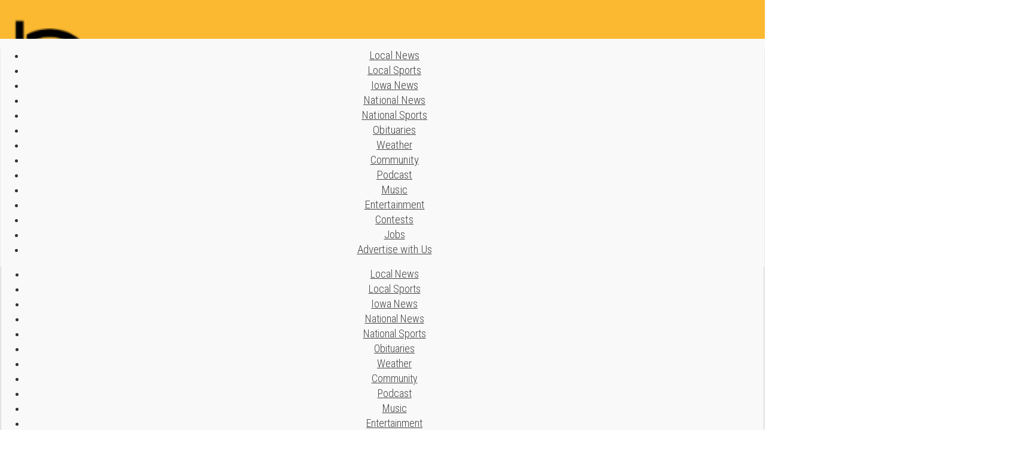

--- FILE ---
content_type: text/html; charset=UTF-8
request_url: https://www.1380kcim.com/2023/06/09/christian-evangelist-and-former-presidential-candidate-pat-robertson-dies-at-age-93/
body_size: 279389
content:
<!doctype html>
<html lang="en-US" prefix="og: http://ogp.me/ns#">
<head>
  <meta charset="UTF-8">
    <meta name="viewport" content="width=device-width, initial-scale=1">
  <link rel="profile" href="https://gmpg.org/xfn/11">
  <title>Christian evangelist and former presidential candidate Pat Robertson dies at age 93 | Carroll Broadcasting Company</title>
		<script type="text/javascript">if (site_GlobalArr && site_GlobalArr != 'undefined') { }else{ var site_GlobalArr = []; } site_GlobalArr["templateTheme"] = 'hello-elementor'; site_GlobalArr["templateThemeChild"] = 'hello-theme-child-master';  site_GlobalArr["blogId"] = '2030'; site_GlobalArr["is_pjax"] = 1;</script><!-- here NEW events calendar  : events-customize-changes.php -->
				<script type="text/javascript">site_GlobalArr["sitePjax"] = 'yes';</script>
		<script type="text/javascript"> if (site_GlobalArr && site_GlobalArr != 'undefined') { }else{ var site_GlobalArr = []; } site_GlobalArr["blogId"] = '2030';
 window.ITM_enablePjax = 1; site_GlobalArr["is_pjax"] = 1;
</script><!-- here pjax settings -->
<style>
.banner_lightbox { display: none; }
</style>
<meta name='robots' content='max-image-preview:large' />
	<style>img:is([sizes="auto" i], [sizes^="auto," i]) { contain-intrinsic-size: 3000px 1500px }</style>
	<meta http-equiv="X-UA-Compatible" content="IE=Edge" />
<!-- All In One SEO Pack 3.6.2ob_start_detected [-1,-1] -->
<meta name="description"  content="Christian evangelist Pat Robertson, the founder of the Christian Broadcasting Network empire and perhaps best known for his political commentary on &quot;The 700" />

<script type="application/ld+json" class="aioseop-schema">{"@context":"https://schema.org","@graph":[{"@type":"Organization","@id":"https://www.1380kcim.com/#organization","url":"https://www.1380kcim.com/","name":"Carroll Broadcasting Company","sameAs":[],"logo":{"@type":"ImageObject","@id":"https://www.1380kcim.com/#logo","url":"https://dehayf5mhw1h7.cloudfront.net/wp-content/uploads/sites/2030/2023/02/22151337/CB-News-Logo-V3.png","caption":""},"image":{"@id":"https://www.1380kcim.com/#logo"}},{"@type":"WebSite","@id":"https://www.1380kcim.com/#website","url":"https://www.1380kcim.com/","name":"Carroll Broadcasting Company","publisher":{"@id":"https://www.1380kcim.com/#organization"},"potentialAction":{"@type":"SearchAction","target":"https://www.1380kcim.com/?s={search_term_string}","query-input":"required name=search_term_string"}},{"@type":"WebPage","@id":"https://www.1380kcim.com/2023/06/09/christian-evangelist-and-former-presidential-candidate-pat-robertson-dies-at-age-93/#webpage","url":"https://www.1380kcim.com/2023/06/09/christian-evangelist-and-former-presidential-candidate-pat-robertson-dies-at-age-93/","inLanguage":"en-US","name":"Christian evangelist and former presidential candidate Pat Robertson dies at age 93","isPartOf":{"@id":"https://www.1380kcim.com/#website"},"breadcrumb":{"@id":"https://www.1380kcim.com/2023/06/09/christian-evangelist-and-former-presidential-candidate-pat-robertson-dies-at-age-93/#breadcrumblist"},"image":{"@type":"ImageObject","@id":"https://www.1380kcim.com/2023/06/09/christian-evangelist-and-former-presidential-candidate-pat-robertson-dies-at-age-93/#primaryimage","url":"https://dehayf5mhw1h7.cloudfront.net/wp-content/uploads/sites/2030/2023/06/09100503/Shutterstock_1773120824577384.webp","width":1000,"height":563},"primaryImageOfPage":{"@id":"https://www.1380kcim.com/2023/06/09/christian-evangelist-and-former-presidential-candidate-pat-robertson-dies-at-age-93/#primaryimage"},"datePublished":"2023-06-09T10:05:03-05:00","dateModified":"2023-06-09T10:05:03-05:00"},{"@type":"Article","@id":"https://www.1380kcim.com/2023/06/09/christian-evangelist-and-former-presidential-candidate-pat-robertson-dies-at-age-93/#article","isPartOf":{"@id":"https://www.1380kcim.com/2023/06/09/christian-evangelist-and-former-presidential-candidate-pat-robertson-dies-at-age-93/#webpage"},"author":{"@id":"https://www.1380kcim.com/author/wuhu/#author"},"headline":"Christian evangelist and former presidential candidate Pat Robertson dies at age 93","datePublished":"2023-06-09T10:05:03-05:00","dateModified":"2023-06-09T10:05:03-05:00","commentCount":0,"mainEntityOfPage":{"@id":"https://www.1380kcim.com/2023/06/09/christian-evangelist-and-former-presidential-candidate-pat-robertson-dies-at-age-93/#webpage"},"publisher":{"@id":"https://www.1380kcim.com/#organization"},"articleSection":"News Daypop","image":{"@type":"ImageObject","@id":"https://www.1380kcim.com/2023/06/09/christian-evangelist-and-former-presidential-candidate-pat-robertson-dies-at-age-93/#primaryimage","url":"https://dehayf5mhw1h7.cloudfront.net/wp-content/uploads/sites/2030/2023/06/09100503/Shutterstock_1773120824577384.webp","width":1000,"height":563}},{"@type":"Person","@id":"https://www.1380kcim.com/author/wuhu/#author","name":"Digital Team","sameAs":[],"image":{"@type":"ImageObject","@id":"https://www.1380kcim.com/#personlogo","url":"https://secure.gravatar.com/avatar/fe770c408f99756107d9d2265ddb8889f8e4b36515323490306bb234e57e1f58?s=96&d=mm&r=g","width":96,"height":96,"caption":"Digital Team"}},{"@type":"BreadcrumbList","@id":"https://www.1380kcim.com/2023/06/09/christian-evangelist-and-former-presidential-candidate-pat-robertson-dies-at-age-93/#breadcrumblist","itemListElement":[{"@type":"ListItem","name":"Carroll Broadcasting Company","position":1,"item":{"@type":"WebPage","@id":"https://www.1380kcim.com/","url":"https://www.1380kcim.com/","name":"Carroll Broadcasting Company"}},{"@type":"ListItem","name":"Christian evangelist and former presidential candidate Pat Robertson dies at age 93","position":2,"item":{"@type":"WebPage","@id":"https://www.1380kcim.com/2023/06/09/christian-evangelist-and-former-presidential-candidate-pat-robertson-dies-at-age-93/","url":"https://www.1380kcim.com/2023/06/09/christian-evangelist-and-former-presidential-candidate-pat-robertson-dies-at-age-93/","name":"Christian evangelist and former presidential candidate Pat Robertson dies at age 93"}}]}]}</script>
<link rel="canonical" href="https://www.1380kcim.com/2023/06/09/christian-evangelist-and-former-presidential-candidate-pat-robertson-dies-at-age-93/" />
<!-- All In One SEO Pack -->
<link rel='dns-prefetch' href='//www.1380kcim.com' />
<link rel='dns-prefetch' href='//sdk.amazonaws.com' />
<link rel='dns-prefetch' href='//widgets.listenlive.co' />
<link rel='dns-prefetch' href='//www.google.com' />
<link rel='dns-prefetch' href='//maxcdn.bootstrapcdn.com' />
<link rel='dns-prefetch' href='//code.jquery.com' />
<link rel='dns-prefetch' href='//use.fontawesome.com' />
<link rel='dns-prefetch' href='//dehayf5mhw1h7.cloudfront.net' />
<link rel='dns-prefetch' href='//www.googletagmanager.com' />
<link rel="alternate" type="application/rss+xml" title="Carroll Broadcasting Company &raquo; Feed" href="https://www.1380kcim.com/feed/" />
<link rel="alternate" type="application/rss+xml" title="Carroll Broadcasting Company &raquo; Comments Feed" href="https://www.1380kcim.com/comments/feed/" />
<link rel="alternate" type="text/calendar" title="Carroll Broadcasting Company &raquo; iCal Feed" href="https://www.1380kcim.com/events/?ical=1" />
<script type="text/javascript">
/* <![CDATA[ */
window._wpemojiSettings = {"baseUrl":"https:\/\/s.w.org\/images\/core\/emoji\/16.0.1\/72x72\/","ext":".png","svgUrl":"https:\/\/s.w.org\/images\/core\/emoji\/16.0.1\/svg\/","svgExt":".svg","source":{"concatemoji":"https:\/\/www.1380kcim.com\/wp-includes\/js\/wp-emoji-release.min.js?ver=6.8.3"}};
/*! This file is auto-generated */
!function(s,n){var o,i,e;function c(e){try{var t={supportTests:e,timestamp:(new Date).valueOf()};sessionStorage.setItem(o,JSON.stringify(t))}catch(e){}}function p(e,t,n){e.clearRect(0,0,e.canvas.width,e.canvas.height),e.fillText(t,0,0);var t=new Uint32Array(e.getImageData(0,0,e.canvas.width,e.canvas.height).data),a=(e.clearRect(0,0,e.canvas.width,e.canvas.height),e.fillText(n,0,0),new Uint32Array(e.getImageData(0,0,e.canvas.width,e.canvas.height).data));return t.every(function(e,t){return e===a[t]})}function u(e,t){e.clearRect(0,0,e.canvas.width,e.canvas.height),e.fillText(t,0,0);for(var n=e.getImageData(16,16,1,1),a=0;a<n.data.length;a++)if(0!==n.data[a])return!1;return!0}function f(e,t,n,a){switch(t){case"flag":return n(e,"\ud83c\udff3\ufe0f\u200d\u26a7\ufe0f","\ud83c\udff3\ufe0f\u200b\u26a7\ufe0f")?!1:!n(e,"\ud83c\udde8\ud83c\uddf6","\ud83c\udde8\u200b\ud83c\uddf6")&&!n(e,"\ud83c\udff4\udb40\udc67\udb40\udc62\udb40\udc65\udb40\udc6e\udb40\udc67\udb40\udc7f","\ud83c\udff4\u200b\udb40\udc67\u200b\udb40\udc62\u200b\udb40\udc65\u200b\udb40\udc6e\u200b\udb40\udc67\u200b\udb40\udc7f");case"emoji":return!a(e,"\ud83e\udedf")}return!1}function g(e,t,n,a){var r="undefined"!=typeof WorkerGlobalScope&&self instanceof WorkerGlobalScope?new OffscreenCanvas(300,150):s.createElement("canvas"),o=r.getContext("2d",{willReadFrequently:!0}),i=(o.textBaseline="top",o.font="600 32px Arial",{});return e.forEach(function(e){i[e]=t(o,e,n,a)}),i}function t(e){var t=s.createElement("script");t.src=e,t.defer=!0,s.head.appendChild(t)}"undefined"!=typeof Promise&&(o="wpEmojiSettingsSupports",i=["flag","emoji"],n.supports={everything:!0,everythingExceptFlag:!0},e=new Promise(function(e){s.addEventListener("DOMContentLoaded",e,{once:!0})}),new Promise(function(t){var n=function(){try{var e=JSON.parse(sessionStorage.getItem(o));if("object"==typeof e&&"number"==typeof e.timestamp&&(new Date).valueOf()<e.timestamp+604800&&"object"==typeof e.supportTests)return e.supportTests}catch(e){}return null}();if(!n){if("undefined"!=typeof Worker&&"undefined"!=typeof OffscreenCanvas&&"undefined"!=typeof URL&&URL.createObjectURL&&"undefined"!=typeof Blob)try{var e="postMessage("+g.toString()+"("+[JSON.stringify(i),f.toString(),p.toString(),u.toString()].join(",")+"));",a=new Blob([e],{type:"text/javascript"}),r=new Worker(URL.createObjectURL(a),{name:"wpTestEmojiSupports"});return void(r.onmessage=function(e){c(n=e.data),r.terminate(),t(n)})}catch(e){}c(n=g(i,f,p,u))}t(n)}).then(function(e){for(var t in e)n.supports[t]=e[t],n.supports.everything=n.supports.everything&&n.supports[t],"flag"!==t&&(n.supports.everythingExceptFlag=n.supports.everythingExceptFlag&&n.supports[t]);n.supports.everythingExceptFlag=n.supports.everythingExceptFlag&&!n.supports.flag,n.DOMReady=!1,n.readyCallback=function(){n.DOMReady=!0}}).then(function(){return e}).then(function(){var e;n.supports.everything||(n.readyCallback(),(e=n.source||{}).concatemoji?t(e.concatemoji):e.wpemoji&&e.twemoji&&(t(e.twemoji),t(e.wpemoji)))}))}((window,document),window._wpemojiSettings);
/* ]]> */
</script>
<link rel='stylesheet' id='dashicons-css' href='https://www.1380kcim.com/wp-includes/css/dashicons.min.css?ver=6.8.3' type='text/css' media='all' />
<link rel='stylesheet' id='elusive-css' href='https://www.1380kcim.com/wp-content/plugins/menu-icons/vendor/codeinwp/icon-picker/css/types/elusive.min.css?ver=2.0' type='text/css' media='all' />
<link rel='stylesheet' id='menu-icon-font-awesome-css' href='https://www.1380kcim.com/wp-content/plugins/menu-icons/css/fontawesome/css/all.min.css?ver=5.15.4' type='text/css' media='all' />
<link rel='stylesheet' id='foundation-icons-css' href='https://www.1380kcim.com/wp-content/plugins/menu-icons/vendor/codeinwp/icon-picker/css/types/foundation-icons.min.css?ver=3.0' type='text/css' media='all' />
<link rel='stylesheet' id='menu-icons-extra-css' href='https://www.1380kcim.com/wp-content/plugins/menu-icons/css/extra.min.css?ver=0.13.7' type='text/css' media='all' />
<link rel='stylesheet' id='tribe-accessibility-css-css' href='https://www.1380kcim.com/wp-content/plugins/the-events-calendar-new/common/src/resources/css/accessibility.min.css?ver=4.13.2' type='text/css' media='all' />
<link rel='stylesheet' id='tribe-events-full-calendar-style-css' href='https://www.1380kcim.com/wp-content/plugins/the-events-calendar-new/src/resources/css/tribe-events-full.min.css?ver=5.6.0' type='text/css' media='all' />
<link rel='stylesheet' id='tribe-events-custom-jquery-styles-css' href='https://www.1380kcim.com/wp-content/plugins/the-events-calendar-new/vendor/jquery/smoothness/jquery-ui-1.8.23.custom.css?ver=5.6.0' type='text/css' media='all' />
<link rel='stylesheet' id='tribe-events-bootstrap-datepicker-css-css' href='https://www.1380kcim.com/wp-content/plugins/the-events-calendar-new/vendor/bootstrap-datepicker/css/bootstrap-datepicker.standalone.min.css?ver=5.6.0' type='text/css' media='all' />
<link rel='stylesheet' id='tribe-events-calendar-style-css' href='https://www.1380kcim.com/wp-content/plugins/the-events-calendar-new/src/resources/css/tribe-events-theme.min.css?ver=5.6.0' type='text/css' media='all' />
<link rel='stylesheet' id='tribe-events-calendar-full-mobile-style-css' href='https://www.1380kcim.com/wp-content/plugins/the-events-calendar-new/src/resources/css/tribe-events-full-mobile.min.css?ver=5.6.0' type='text/css' media='only screen and (max-width: 768px)' />
<link rel='stylesheet' id='tribe-events-calendar-mobile-style-css' href='https://www.1380kcim.com/wp-content/plugins/the-events-calendar-new/src/resources/css/tribe-events-theme-mobile.min.css?ver=5.6.0' type='text/css' media='only screen and (max-width: 768px)' />
<link rel='stylesheet' id='tribe-common-skeleton-style-css' href='https://www.1380kcim.com/wp-content/plugins/the-events-calendar-new/common/src/resources/css/common-skeleton.min.css?ver=4.13.2' type='text/css' media='all' />
<link rel='stylesheet' id='tribe-tooltip-css' href='https://www.1380kcim.com/wp-content/plugins/the-events-calendar-new/common/src/resources/css/tooltip.min.css?ver=4.13.2' type='text/css' media='all' />
<style id='wp-emoji-styles-inline-css' type='text/css'>

	img.wp-smiley, img.emoji {
		display: inline !important;
		border: none !important;
		box-shadow: none !important;
		height: 1em !important;
		width: 1em !important;
		margin: 0 0.07em !important;
		vertical-align: -0.1em !important;
		background: none !important;
		padding: 0 !important;
	}
</style>
<style id='classic-theme-styles-inline-css' type='text/css'>
/*! This file is auto-generated */
.wp-block-button__link{color:#fff;background-color:#32373c;border-radius:9999px;box-shadow:none;text-decoration:none;padding:calc(.667em + 2px) calc(1.333em + 2px);font-size:1.125em}.wp-block-file__button{background:#32373c;color:#fff;text-decoration:none}
</style>
<style id='global-styles-inline-css' type='text/css'>
:root{--wp--preset--aspect-ratio--square: 1;--wp--preset--aspect-ratio--4-3: 4/3;--wp--preset--aspect-ratio--3-4: 3/4;--wp--preset--aspect-ratio--3-2: 3/2;--wp--preset--aspect-ratio--2-3: 2/3;--wp--preset--aspect-ratio--16-9: 16/9;--wp--preset--aspect-ratio--9-16: 9/16;--wp--preset--color--black: #000000;--wp--preset--color--cyan-bluish-gray: #abb8c3;--wp--preset--color--white: #ffffff;--wp--preset--color--pale-pink: #f78da7;--wp--preset--color--vivid-red: #cf2e2e;--wp--preset--color--luminous-vivid-orange: #ff6900;--wp--preset--color--luminous-vivid-amber: #fcb900;--wp--preset--color--light-green-cyan: #7bdcb5;--wp--preset--color--vivid-green-cyan: #00d084;--wp--preset--color--pale-cyan-blue: #8ed1fc;--wp--preset--color--vivid-cyan-blue: #0693e3;--wp--preset--color--vivid-purple: #9b51e0;--wp--preset--gradient--vivid-cyan-blue-to-vivid-purple: linear-gradient(135deg,rgba(6,147,227,1) 0%,rgb(155,81,224) 100%);--wp--preset--gradient--light-green-cyan-to-vivid-green-cyan: linear-gradient(135deg,rgb(122,220,180) 0%,rgb(0,208,130) 100%);--wp--preset--gradient--luminous-vivid-amber-to-luminous-vivid-orange: linear-gradient(135deg,rgba(252,185,0,1) 0%,rgba(255,105,0,1) 100%);--wp--preset--gradient--luminous-vivid-orange-to-vivid-red: linear-gradient(135deg,rgba(255,105,0,1) 0%,rgb(207,46,46) 100%);--wp--preset--gradient--very-light-gray-to-cyan-bluish-gray: linear-gradient(135deg,rgb(238,238,238) 0%,rgb(169,184,195) 100%);--wp--preset--gradient--cool-to-warm-spectrum: linear-gradient(135deg,rgb(74,234,220) 0%,rgb(151,120,209) 20%,rgb(207,42,186) 40%,rgb(238,44,130) 60%,rgb(251,105,98) 80%,rgb(254,248,76) 100%);--wp--preset--gradient--blush-light-purple: linear-gradient(135deg,rgb(255,206,236) 0%,rgb(152,150,240) 100%);--wp--preset--gradient--blush-bordeaux: linear-gradient(135deg,rgb(254,205,165) 0%,rgb(254,45,45) 50%,rgb(107,0,62) 100%);--wp--preset--gradient--luminous-dusk: linear-gradient(135deg,rgb(255,203,112) 0%,rgb(199,81,192) 50%,rgb(65,88,208) 100%);--wp--preset--gradient--pale-ocean: linear-gradient(135deg,rgb(255,245,203) 0%,rgb(182,227,212) 50%,rgb(51,167,181) 100%);--wp--preset--gradient--electric-grass: linear-gradient(135deg,rgb(202,248,128) 0%,rgb(113,206,126) 100%);--wp--preset--gradient--midnight: linear-gradient(135deg,rgb(2,3,129) 0%,rgb(40,116,252) 100%);--wp--preset--font-size--small: 13px;--wp--preset--font-size--medium: 20px;--wp--preset--font-size--large: 36px;--wp--preset--font-size--x-large: 42px;--wp--preset--spacing--20: 0.44rem;--wp--preset--spacing--30: 0.67rem;--wp--preset--spacing--40: 1rem;--wp--preset--spacing--50: 1.5rem;--wp--preset--spacing--60: 2.25rem;--wp--preset--spacing--70: 3.38rem;--wp--preset--spacing--80: 5.06rem;--wp--preset--shadow--natural: 6px 6px 9px rgba(0, 0, 0, 0.2);--wp--preset--shadow--deep: 12px 12px 50px rgba(0, 0, 0, 0.4);--wp--preset--shadow--sharp: 6px 6px 0px rgba(0, 0, 0, 0.2);--wp--preset--shadow--outlined: 6px 6px 0px -3px rgba(255, 255, 255, 1), 6px 6px rgba(0, 0, 0, 1);--wp--preset--shadow--crisp: 6px 6px 0px rgba(0, 0, 0, 1);}:where(.is-layout-flex){gap: 0.5em;}:where(.is-layout-grid){gap: 0.5em;}body .is-layout-flex{display: flex;}.is-layout-flex{flex-wrap: wrap;align-items: center;}.is-layout-flex > :is(*, div){margin: 0;}body .is-layout-grid{display: grid;}.is-layout-grid > :is(*, div){margin: 0;}:where(.wp-block-columns.is-layout-flex){gap: 2em;}:where(.wp-block-columns.is-layout-grid){gap: 2em;}:where(.wp-block-post-template.is-layout-flex){gap: 1.25em;}:where(.wp-block-post-template.is-layout-grid){gap: 1.25em;}.has-black-color{color: var(--wp--preset--color--black) !important;}.has-cyan-bluish-gray-color{color: var(--wp--preset--color--cyan-bluish-gray) !important;}.has-white-color{color: var(--wp--preset--color--white) !important;}.has-pale-pink-color{color: var(--wp--preset--color--pale-pink) !important;}.has-vivid-red-color{color: var(--wp--preset--color--vivid-red) !important;}.has-luminous-vivid-orange-color{color: var(--wp--preset--color--luminous-vivid-orange) !important;}.has-luminous-vivid-amber-color{color: var(--wp--preset--color--luminous-vivid-amber) !important;}.has-light-green-cyan-color{color: var(--wp--preset--color--light-green-cyan) !important;}.has-vivid-green-cyan-color{color: var(--wp--preset--color--vivid-green-cyan) !important;}.has-pale-cyan-blue-color{color: var(--wp--preset--color--pale-cyan-blue) !important;}.has-vivid-cyan-blue-color{color: var(--wp--preset--color--vivid-cyan-blue) !important;}.has-vivid-purple-color{color: var(--wp--preset--color--vivid-purple) !important;}.has-black-background-color{background-color: var(--wp--preset--color--black) !important;}.has-cyan-bluish-gray-background-color{background-color: var(--wp--preset--color--cyan-bluish-gray) !important;}.has-white-background-color{background-color: var(--wp--preset--color--white) !important;}.has-pale-pink-background-color{background-color: var(--wp--preset--color--pale-pink) !important;}.has-vivid-red-background-color{background-color: var(--wp--preset--color--vivid-red) !important;}.has-luminous-vivid-orange-background-color{background-color: var(--wp--preset--color--luminous-vivid-orange) !important;}.has-luminous-vivid-amber-background-color{background-color: var(--wp--preset--color--luminous-vivid-amber) !important;}.has-light-green-cyan-background-color{background-color: var(--wp--preset--color--light-green-cyan) !important;}.has-vivid-green-cyan-background-color{background-color: var(--wp--preset--color--vivid-green-cyan) !important;}.has-pale-cyan-blue-background-color{background-color: var(--wp--preset--color--pale-cyan-blue) !important;}.has-vivid-cyan-blue-background-color{background-color: var(--wp--preset--color--vivid-cyan-blue) !important;}.has-vivid-purple-background-color{background-color: var(--wp--preset--color--vivid-purple) !important;}.has-black-border-color{border-color: var(--wp--preset--color--black) !important;}.has-cyan-bluish-gray-border-color{border-color: var(--wp--preset--color--cyan-bluish-gray) !important;}.has-white-border-color{border-color: var(--wp--preset--color--white) !important;}.has-pale-pink-border-color{border-color: var(--wp--preset--color--pale-pink) !important;}.has-vivid-red-border-color{border-color: var(--wp--preset--color--vivid-red) !important;}.has-luminous-vivid-orange-border-color{border-color: var(--wp--preset--color--luminous-vivid-orange) !important;}.has-luminous-vivid-amber-border-color{border-color: var(--wp--preset--color--luminous-vivid-amber) !important;}.has-light-green-cyan-border-color{border-color: var(--wp--preset--color--light-green-cyan) !important;}.has-vivid-green-cyan-border-color{border-color: var(--wp--preset--color--vivid-green-cyan) !important;}.has-pale-cyan-blue-border-color{border-color: var(--wp--preset--color--pale-cyan-blue) !important;}.has-vivid-cyan-blue-border-color{border-color: var(--wp--preset--color--vivid-cyan-blue) !important;}.has-vivid-purple-border-color{border-color: var(--wp--preset--color--vivid-purple) !important;}.has-vivid-cyan-blue-to-vivid-purple-gradient-background{background: var(--wp--preset--gradient--vivid-cyan-blue-to-vivid-purple) !important;}.has-light-green-cyan-to-vivid-green-cyan-gradient-background{background: var(--wp--preset--gradient--light-green-cyan-to-vivid-green-cyan) !important;}.has-luminous-vivid-amber-to-luminous-vivid-orange-gradient-background{background: var(--wp--preset--gradient--luminous-vivid-amber-to-luminous-vivid-orange) !important;}.has-luminous-vivid-orange-to-vivid-red-gradient-background{background: var(--wp--preset--gradient--luminous-vivid-orange-to-vivid-red) !important;}.has-very-light-gray-to-cyan-bluish-gray-gradient-background{background: var(--wp--preset--gradient--very-light-gray-to-cyan-bluish-gray) !important;}.has-cool-to-warm-spectrum-gradient-background{background: var(--wp--preset--gradient--cool-to-warm-spectrum) !important;}.has-blush-light-purple-gradient-background{background: var(--wp--preset--gradient--blush-light-purple) !important;}.has-blush-bordeaux-gradient-background{background: var(--wp--preset--gradient--blush-bordeaux) !important;}.has-luminous-dusk-gradient-background{background: var(--wp--preset--gradient--luminous-dusk) !important;}.has-pale-ocean-gradient-background{background: var(--wp--preset--gradient--pale-ocean) !important;}.has-electric-grass-gradient-background{background: var(--wp--preset--gradient--electric-grass) !important;}.has-midnight-gradient-background{background: var(--wp--preset--gradient--midnight) !important;}.has-small-font-size{font-size: var(--wp--preset--font-size--small) !important;}.has-medium-font-size{font-size: var(--wp--preset--font-size--medium) !important;}.has-large-font-size{font-size: var(--wp--preset--font-size--large) !important;}.has-x-large-font-size{font-size: var(--wp--preset--font-size--x-large) !important;}
:where(.wp-block-post-template.is-layout-flex){gap: 1.25em;}:where(.wp-block-post-template.is-layout-grid){gap: 1.25em;}
:where(.wp-block-columns.is-layout-flex){gap: 2em;}:where(.wp-block-columns.is-layout-grid){gap: 2em;}
:root :where(.wp-block-pullquote){font-size: 1.5em;line-height: 1.6;}
</style>
<link rel='stylesheet' id='onecms-social-share-css' href='https://www.1380kcim.com/wp-content/plugins/onecms-social-share/public/assets/css/onecms-social-share-public.css?ver=2.1.0_3' type='text/css' media='all' />
<link rel='stylesheet' id='onecms-social-share-fontawesome-css' href='https://www.1380kcim.com/wp-content/plugins/1-a-common-library/fontawesome/6.5.0/css/all.min.css?ver=6.5.0' type='text/css' media='all' />
<link rel='stylesheet' id='onecms-social-share-poppins-css' href='https://www.1380kcim.com/wp-content/plugins/onecms-social-share/public/assets/fonts/poppins/poppins.css?ver=2.1.0' type='text/css' media='all' />
<style id='dominant-color-styles-inline-css' type='text/css'>
img[data-dominant-color]:not(.has-transparency) { background-color: var(--dominant-color); }
</style>
<link rel='stylesheet' id='front-advertise-css' href='https://www.1380kcim.com/wp-content/plugins/advertise/assets/css/front.css?ver=6.8.3' type='text/css' media='all' />
<link rel='stylesheet' id='font-awesome-css' href='https://www.1380kcim.com/wp-content/plugins/elementor/assets/lib/font-awesome/css/font-awesome.min.css?ver=4.7.0' type='text/css' media='all' />
<link rel='stylesheet' id='epic-social-share-css' href='https://www.1380kcim.com/wp-content/plugins/epic-social-share/assets/css/social-share.css?ver=1.0.2.0' type='text/css' media='all' />
<link rel='stylesheet' id='widget-calendar-pro-style-css-css' href='https://www.1380kcim.com/wp-content/plugins/events-calendar-pro-new/src/resources/css/widget-theme.min.css?ver=6.8.3' type='text/css' media='all' />
<link rel='stylesheet' id='one-cms-dfp-freestar-css' href='https://www.1380kcim.com/wp-content/plugins/one-cms-dfp-freestar/public/css/one-cms-dfp-freestar-public.css?ver=1.0.0' type='text/css' media='all' />
<link rel='stylesheet' id='wpa-style-css' href='https://www.1380kcim.com/wp-content/plugins/wp-accessibility/css/wpa-style.css?ver=1.7.14' type='text/css' media='all' />
<style id='wpa-style-inline-css' type='text/css'>
:root { --admin-bar-top : 7px; }
</style>
<link rel='stylesheet' id='wp-job-manager-job-listings-css' href='https://www.1380kcim.com/wp-content/plugins/wp-job-manager/assets/dist/css/job-listings.css?ver=598383a28ac5f9f156e4' type='text/css' media='all' />
<link rel='stylesheet' id='wpb-app-manager-css' href='https://www.1380kcim.com/wp-content/plugins/wpb-app-manager/public/css/wpb-app-manager-public.css?ver=1.0.0' type='text/css' media='all' />
<link rel='stylesheet' id='wpb-app-manager-smart-app-banner-css-css' href='https://www.1380kcim.com/wp-content/plugins/wpb-app-manager/public/css/smart-app-banner.css?ver=0.7.18' type='text/css' media='all' />
<link rel='stylesheet' id='wpb-audio-stream-manager-select2-style-css' href='https://www.1380kcim.com/wp-content/plugins/wpb-audio-stream-manager/public/css/select2.css?ver=4.0.7' type='text/css' media='all' />
<link rel='stylesheet' id='wpb-audio-stream-manager-css' href='https://www.1380kcim.com/wp-content/plugins/wpb-audio-stream-manager/public/css/wpb-audio-stream-manager-public.css?ver=1.1.10' type='text/css' media='all' />
<link rel='stylesheet' id='wpb-audio-stream-manager-now-playing-info-css-css' href='https://www.1380kcim.com/wp-content/plugins/wpb-audio-stream-manager/public/css/onecms-now-playing-info-public-new.css?ver=2020_04_01' type='text/css' media='all' />
<link rel='stylesheet' id='wpb-audio-stream-manager-show-stream-css-css' href='https://www.1380kcim.com/wp-content/plugins/wpb-audio-stream-manager/public/css/onecms-show-stream-public-new.css?ver=2020_04_01' type='text/css' media='all' />
<link rel='stylesheet' id='wpb-ssl-podcast-css' href='https://www.1380kcim.com/wp-content/plugins/wpb-ssl-podcast/public/css/wpb-ssl-podcast-public.css?ver=1.0.0' type='text/css' media='all' />
<link rel='stylesheet' id='fontawesome-css' href='https://www.1380kcim.com/wp-content/plugins/wpb-super-gallery/public/inc/font-awesome/css/font-awesome.min.css?ver=6.8.3' type='text/css' media='all' />
<link rel='stylesheet' id='wpbg-flexslider-css-css' href='https://www.1380kcim.com/wp-content/plugins/wpb-super-gallery/public/inc/css/flexslider.css?ver=6.8.3' type='text/css' media='all' />
<link rel='stylesheet' id='wpb-ugc-v2-css' href='https://www.1380kcim.com/wp-content/plugins/wpb-ugc-v2/public/css/wpb-ugc-v2-public.css?ver=2.0.0' type='text/css' media='all' />
<link rel='stylesheet' id='wpb-ugc-v2bootstrap-css-css' href='https://www.1380kcim.com/wp-content/plugins/wpb-ugc-v2/public/css/ugc_bootstrap.css?ver=3.3.7' type='text/css' media='all' />
<link rel='stylesheet' id='wpb-ugc-v2filestyle-css-css' href='https://www.1380kcim.com/wp-content/plugins/wpb-ugc-v2/public/css/fileinput.min.css?ver=3.3.7' type='text/css' media='all' />
<link rel='stylesheet' id='wpb-ugc-v2-validator-css-css' href='https://www.1380kcim.com/wp-content/plugins/wpb-ugc-v2/public/css/bootstrapValidator.min.css?ver=2.0.0' type='text/css' media='all' />
<link rel='stylesheet' id='wp-color-picker-css' href='https://www.1380kcim.com/wp-admin/css/color-picker.min.css?ver=6.8.3' type='text/css' media='all' />
<link rel='stylesheet' id='colorbox-css-css' href='https://www.1380kcim.com/wp-content/plugins/wcp-openweather/assets/libs/colorbox/colorbox.css?ver=6.8.3' type='text/css' media='all' />
<link rel='stylesheet' id='rpw-css-css' href='https://www.1380kcim.com/wp-content/plugins/wcp-openweather/assets/css/style.css?ver=6.8.3' type='text/css' media='all' />
<link rel='stylesheet' id='rpw-theme-696aac73699ae-css-css' href='https://www.1380kcim.com/wp-content/plugins/wcp-openweather/theme/default/assets/css/style.css?ver=6.8.3' type='text/css' media='all' />
<link rel='stylesheet' id='weblator_polling-plugin-styles-css' href='https://www.1380kcim.com/wp-content/plugins/weblator_polling/public/assets/css/public.css?ver=1.3.5.6' type='text/css' media='all' />
<link rel='stylesheet' id='weblator_polling-fa-css' href='https://www.1380kcim.com/wp-content/plugins/weblator_polling/public/assets/css/font-awesome.min.css?ver=1.3.5.6' type='text/css' media='all' />
<link rel='stylesheet' id='wp-job-manager-applications-frontend-css' href='https://www.1380kcim.com/wp-content/plugins/wp-job-manager-applications/assets/dist/css/frontend.css?ver=3.2.0' type='text/css' media='all' />
<link rel='stylesheet' id='hello-elementor-css' href='https://www.1380kcim.com/wp-content/themes/hello-elementor/style.min.css?ver=2.2.0' type='text/css' media='all' />
<link rel='stylesheet' id='hello-elementor-theme-style-css' href='https://www.1380kcim.com/wp-content/themes/hello-elementor/theme.min.css?ver=2.2.0' type='text/css' media='all' />
<link rel='stylesheet' id='episode-content-tabs-2-css' href='https://www.1380kcim.com/wp-content/plugins/wpb-show-core/modules/episode-transcription/public//css/episode-content-tabs.css?ver=1.1.2' type='text/css' media='screen' />
<link rel='stylesheet' id='podcast_player_new_css-css' href='https://www.1380kcim.com/wp-content/plugins/wpb-show-core/modules/jplayer/skin/podcast_player_new/podcast_player_new.css?v=051524_2&#038;ver=6.8.3' type='text/css' media='screen' />
<link rel='stylesheet' id='bundle-css' href='https://www.1380kcim.com/wp-content/themes/hello-theme-child-master/public/bundle.css?ver=1.7' type='text/css' media='all' />
<link rel='stylesheet' id='stylesheet-css' href='https://www.1380kcim.com/wp-content/themes/hello-theme-child-master/style.css?ver=6.8.3' type='text/css' media='all' />
<link rel='stylesheet' id='jet-elements-css' href='https://www.1380kcim.com/wp-content/plugins/jet-elements/assets/css/jet-elements.css?ver=2.6.11' type='text/css' media='all' />
<link rel='stylesheet' id='jet-elements-skin-css' href='https://www.1380kcim.com/wp-content/plugins/jet-elements/assets/css/jet-elements-skin.css?ver=2.6.11' type='text/css' media='all' />
<link rel='stylesheet' id='elementor-icons-css' href='https://www.1380kcim.com/wp-content/plugins/elementor/assets/lib/eicons/css/elementor-icons.min.css?ver=5.25.0' type='text/css' media='all' />
<link rel='stylesheet' id='elementor-frontend-css' href='https://www.1380kcim.com/wp-content/plugins/elementor/assets/css/frontend.min.css?ver=3.18.2' type='text/css' media='all' />
<link rel='stylesheet' id='swiper-css' href='https://www.1380kcim.com/wp-content/plugins/elementor/assets/lib/swiper/v8/css/swiper.min.css?ver=8.4.5' type='text/css' media='all' />
<link rel='stylesheet' id='elementor-post-62906-css' href='https://www.1380kcim.com/wp-content/uploads/sites/2030/elementor/css/post-62906.css?ver=1752122967' type='text/css' media='all' />
<link rel='stylesheet' id='elementor-pro-css' href='https://www.1380kcim.com/wp-content/plugins/elementor-pro/assets/css/frontend.min.css?ver=3.18.1' type='text/css' media='all' />
<link rel='stylesheet' id='jet-blog-css' href='https://www.1380kcim.com/wp-content/plugins/jet-blog/assets/css/jet-blog.css?ver=2.3.3' type='text/css' media='all' />
<link rel='stylesheet' id='namogo-icons-css' href='https://www.1380kcim.com/wp-content/plugins/elementor-extras/assets/lib/nicons/css/nicons.css?ver=2.2.52' type='text/css' media='all' />
<link rel='stylesheet' id='elementor-extras-frontend-css' href='https://www.1380kcim.com/wp-content/plugins/elementor-extras/assets/css/frontend.min.css?ver=2.2.52' type='text/css' media='all' />
<link rel='stylesheet' id='she-header-style-css' href='https://www.1380kcim.com/wp-content/plugins/sticky-header-effects-for-elementor/assets/css/she-header-style.css?ver=1.6.10' type='text/css' media='all' />
<link rel='stylesheet' id='elementor-post-62971-css' href='https://www.1380kcim.com/wp-content/uploads/sites/2030/elementor/css/post-62971.css?ver=1767198264' type='text/css' media='all' />
<link rel='stylesheet' id='elementor-post-63022-css' href='https://www.1380kcim.com/wp-content/uploads/sites/2030/elementor/css/post-63022.css?ver=1753195392' type='text/css' media='all' />
<link rel='stylesheet' id='elementor-post-63337-css' href='https://www.1380kcim.com/wp-content/uploads/sites/2030/elementor/css/post-63337.css?ver=1714597948' type='text/css' media='all' />
<style id='akismet-widget-style-inline-css' type='text/css'>

			.a-stats {
				--akismet-color-mid-green: #357b49;
				--akismet-color-white: #fff;
				--akismet-color-light-grey: #f6f7f7;

				max-width: 350px;
				width: auto;
			}

			.a-stats * {
				all: unset;
				box-sizing: border-box;
			}

			.a-stats strong {
				font-weight: 600;
			}

			.a-stats a.a-stats__link,
			.a-stats a.a-stats__link:visited,
			.a-stats a.a-stats__link:active {
				background: var(--akismet-color-mid-green);
				border: none;
				box-shadow: none;
				border-radius: 8px;
				color: var(--akismet-color-white);
				cursor: pointer;
				display: block;
				font-family: -apple-system, BlinkMacSystemFont, 'Segoe UI', 'Roboto', 'Oxygen-Sans', 'Ubuntu', 'Cantarell', 'Helvetica Neue', sans-serif;
				font-weight: 500;
				padding: 12px;
				text-align: center;
				text-decoration: none;
				transition: all 0.2s ease;
			}

			/* Extra specificity to deal with TwentyTwentyOne focus style */
			.widget .a-stats a.a-stats__link:focus {
				background: var(--akismet-color-mid-green);
				color: var(--akismet-color-white);
				text-decoration: none;
			}

			.a-stats a.a-stats__link:hover {
				filter: brightness(110%);
				box-shadow: 0 4px 12px rgba(0, 0, 0, 0.06), 0 0 2px rgba(0, 0, 0, 0.16);
			}

			.a-stats .count {
				color: var(--akismet-color-white);
				display: block;
				font-size: 1.5em;
				line-height: 1.4;
				padding: 0 13px;
				white-space: nowrap;
			}
		
</style>
<link rel='stylesheet' id='tablepress-default-css' href='https://www.1380kcim.com/wp-content/plugins/tablepress/css/build/default.css?ver=2.1.7' type='text/css' media='all' />
<link rel='stylesheet' id='login_nocaptcha_css-css' href='https://www.1380kcim.com/wp-content/plugins/login-recaptcha/css/style.css?ver=1736916014' type='text/css' media='all' />
<link rel='stylesheet' id='sendpress-fe-css-css' href='https://www.1380kcim.com/wp-content/plugins/vipclub/css/front-end.css?dt=12Nov2025&#038;ver=6.8.3' type='text/css' media='all' />
<link rel='stylesheet' id='jquery-ui-css' href='//code.jquery.com/ui/1.13.3/themes/smoothness/jquery-ui.min.css?ver=1.13.3' type='text/css' media='all' />
<link rel='stylesheet' id='sendpress-bootstrap-css-css' href='https://www.1380kcim.com/wp-content/plugins/vipclub/css/ugc_bootstrap.css?dt=16jun21&#038;ver=6.8.3' type='text/css' media='all' />
<link crossorigin="anonymous" rel='stylesheet' id='font-awesome-official-css' href='https://use.fontawesome.com/releases/v6.6.0/css/all.css' type='text/css' media='all' integrity="sha384-h/hnnw1Bi4nbpD6kE7nYfCXzovi622sY5WBxww8ARKwpdLj5kUWjRuyiXaD1U2JT" crossorigin="anonymous" />
<link rel='stylesheet' id='stylesheet-editor-css' href='https://dehayf5mhw1h7.cloudfront.net/wp-content/uploads/sites/2030/wpbcss/wpbstyle-itmwpbelementorandpjaxmasterparent-013.css?ver=6.8.3' type='text/css' media='all' />
<link rel='stylesheet' id='wpb-slider-default-css-css' href='https://www.1380kcim.com/wp-content/plugins/wpb-slider/assets/css/wpb-slider-default.css?ver=6.8.3' type='text/css' media='all' />
<link rel='stylesheet' id='closing_dashboard_bootstrap_css-css' href='https://www.1380kcim.com/wp-content/plugins/entity-closing-lite/css/wpb-bootstrap.css?ver=3.3.6' type='text/css' media='all' />
<link rel='stylesheet' id='closing_dashboard_front_styles_css-css' href='https://www.1380kcim.com/wp-content/plugins/entity-closing-lite/css/styles-front.css?ver=1.0.3' type='text/css' media='all' />
<link rel='stylesheet' id='bannerlightwindow-style-css' href='https://www.1380kcim.com/wp-content/plugins/wpb-banner-light-window/featherlight-1.2.3/release/featherlight.min.css?ver=1.2.3' type='text/css' media='all' />
<link rel='stylesheet' id='magnific-css' href='https://www.1380kcim.com/wp-content/plugins/wpb-gdpr/frontend/css/magnific_1.css?ver=rand123' type='text/css' media='all' />
<link rel='stylesheet' id='ecs-styles-css' href='https://www.1380kcim.com/wp-content/plugins/ele-custom-skin/assets/css/ecs-style.css?ver=3.1.7' type='text/css' media='all' />
<link rel='stylesheet' id='elementor-post-63104-css' href='https://www.1380kcim.com/wp-content/uploads/sites/2030/elementor/css/post-63104.css?ver=1678963598' type='text/css' media='all' />
<link rel='stylesheet' id='elementor-post-63536-css' href='https://www.1380kcim.com/wp-content/uploads/sites/2030/elementor/css/post-63536.css?ver=1665417636' type='text/css' media='all' />
<link rel='stylesheet' id='elementor-post-63596-css' href='https://www.1380kcim.com/wp-content/uploads/sites/2030/elementor/css/post-63596.css?ver=1647552438' type='text/css' media='all' />
<link rel='stylesheet' id='elementor-post-64345-css' href='https://www.1380kcim.com/wp-content/uploads/sites/2030/elementor/css/post-64345.css?ver=1678789757' type='text/css' media='all' />
<link crossorigin="anonymous" rel='stylesheet' id='font-awesome-official-v4shim-css' href='https://use.fontawesome.com/releases/v6.6.0/css/v4-shims.css' type='text/css' media='all' integrity="sha384-Heamg4F/EELwbmnBJapxaWTkcdX/DCrJpYgSshI5BkI7xghn3RvDcpG+1xUJt/7K" crossorigin="anonymous" />
<link crossorigin="anonymous" rel='stylesheet' id='google-fonts-1-css' href='https://fonts.googleapis.com/css?family=Roboto+Condensed%3A100%2C100italic%2C200%2C200italic%2C300%2C300italic%2C400%2C400italic%2C500%2C500italic%2C600%2C600italic%2C700%2C700italic%2C800%2C800italic%2C900%2C900italic%7CLato%3A100%2C100italic%2C200%2C200italic%2C300%2C300italic%2C400%2C400italic%2C500%2C500italic%2C600%2C600italic%2C700%2C700italic%2C800%2C800italic%2C900%2C900italic%7CMontserrat%3A100%2C100italic%2C200%2C200italic%2C300%2C300italic%2C400%2C400italic%2C500%2C500italic%2C600%2C600italic%2C700%2C700italic%2C800%2C800italic%2C900%2C900italic&#038;display=auto&#038;ver=6.8.3' type='text/css' media='all' />
<link rel='stylesheet' id='elementor-icons-shared-0-css' href='https://www.1380kcim.com/wp-content/plugins/elementor/assets/lib/font-awesome/css/fontawesome.min.css?ver=5.15.3' type='text/css' media='all' />
<link rel='stylesheet' id='elementor-icons-fa-solid-css' href='https://www.1380kcim.com/wp-content/plugins/elementor/assets/lib/font-awesome/css/solid.min.css?ver=5.15.3' type='text/css' media='all' />
<link rel='stylesheet' id='elementor-icons-fa-brands-css' href='https://www.1380kcim.com/wp-content/plugins/elementor/assets/lib/font-awesome/css/brands.min.css?ver=5.15.3' type='text/css' media='all' />
<link rel="preconnect" href="https://fonts.gstatic.com/" crossorigin><script>if (document.location.protocol != "https:") {document.location = document.URL.replace(/^http:/i, "https:");}</script><script type="text/javascript" src="https://www.1380kcim.com/wp-includes/js/jquery/jquery.min.js?ver=3.7.1" id="jquery-core-js"></script>
<script type="text/javascript" src="https://www.1380kcim.com/wp-includes/js/jquery/jquery-migrate.min.js?ver=3.4.1" id="jquery-migrate-js"></script>
<script type="text/javascript" src="https://www.1380kcim.com/wp-content/plugins/the-events-calendar-new/vendor/php-date-formatter/js/php-date-formatter.min.js?ver=5.6.0" id="tribe-events-php-date-formatter-js"></script>
<script type="text/javascript" src="https://www.1380kcim.com/wp-content/plugins/the-events-calendar-new/common/vendor/momentjs/moment.min.js?ver=4.13.2" id="tribe-moment-js"></script>
<script type="text/javascript" id="tribe-events-dynamic-js-extra">
/* <![CDATA[ */
var tribe_dynamic_help_text = {"date_with_year":"Y-m-d","date_no_year":"Y-m-d","datepicker_format":"n\/j\/Y","datepicker_format_index":"1","days":["Sunday","Monday","Tuesday","Wednesday","Thursday","Friday","Saturday"],"daysShort":["Sun","Mon","Tue","Wed","Thu","Fri","Sat"],"months":["January","February","March","April","May","June","July","August","September","October","November","December"],"monthsShort":["Jan","Feb","Mar","Apr","May","Jun","Jul","Aug","Sep","Oct","Nov","Dec"],"msgs":"[\"This event is from %%starttime%% to %%endtime%% on %%startdatewithyear%%.\",\"This event is at %%starttime%% on %%startdatewithyear%%.\",\"This event is all day on %%startdatewithyear%%.\",\"This event starts at %%starttime%% on %%startdatenoyear%% and ends at %%endtime%% on %%enddatewithyear%%\",\"This event starts at %%starttime%% on %%startdatenoyear%% and ends on %%enddatewithyear%%\",\"This event is all day starting on %%startdatenoyear%% and ending on %%enddatewithyear%%.\"]"};
/* ]]> */
</script>
<script type="text/javascript" src="https://www.1380kcim.com/wp-content/plugins/the-events-calendar-new/src/resources/js/events-dynamic.min.js?ver=5.6.0" id="tribe-events-dynamic-js"></script>
<script type="text/javascript" src="https://www.1380kcim.com/wp-content/plugins/the-events-calendar-new/vendor/bootstrap-datepicker/js/bootstrap-datepicker.min.js?ver=5.6.0" id="tribe-events-bootstrap-datepicker-js"></script>
<script type="text/javascript" src="https://www.1380kcim.com/wp-content/plugins/the-events-calendar-new/vendor/jquery-resize/jquery.ba-resize.min.js?ver=5.6.0" id="tribe-events-jquery-resize-js"></script>
<script type="text/javascript" src="https://www.1380kcim.com/wp-content/plugins/the-events-calendar-new/vendor/jquery-placeholder/jquery.placeholder.min.js?ver=5.6.0" id="jquery-placeholder-js"></script>
<script type="text/javascript" id="tribe-events-calendar-script-js-extra">
/* <![CDATA[ */
var tribe_js_config = {"permalink_settings":"\/%year%\/%monthnum%\/%day%\/%postname%\/","events_post_type":"tribe_events","events_base":"https:\/\/www.1380kcim.com\/events\/","update_urls":{"shortcode":{"list":true,"month":true,"day":true}},"debug":""};
/* ]]> */
</script>
<script type="text/javascript" src="https://www.1380kcim.com/wp-content/plugins/the-events-calendar-new/src/resources/js/tribe-events.min.js?ver=5.6.0" id="tribe-events-calendar-script-js"></script>
<script type="text/javascript" src="https://www.1380kcim.com/wp-content/plugins/the-events-calendar-new/src/resources/js/tribe-events-bar.min.js?ver=5.6.0" id="tribe-events-bar-js"></script>
<script type="text/javascript" src="https://www.1380kcim.com/wp-content/plugins/common_functions.js?ver=1.5.1.2" id="common-funcs-js-js"></script>
<script type="text/javascript" src="https://www.1380kcim.com/wp-content/plugins/epic-social-share/assets/js/theia-sticky-sidebar.min.js?ver=1" id="epic-theia-sticky-sidebar-js"></script>
<script type="text/javascript" src="https://www.1380kcim.com/wp-content/plugins/open-in-new-window-plugin/open_in_new_window_yes.js" id="oinw_vars-js"></script>
<script type="text/javascript" src="https://www.1380kcim.com/wp-content/plugins/open-in-new-window-plugin/open_in_new_window.js" id="oinw_methods-js"></script>
<script type="text/javascript" src="https://www.1380kcim.com/wp-content/plugins/wpb-banner-light-window/featherlight-1.2.3/release/featherlight.min.js?ver=1.3.26" id="bannerlightwindow-script-js"></script>
<script type="text/javascript" src="https://www.1380kcim.com/wp-content/plugins/wpb-contest/js/jquery.cookie.js?ver=6.8.3" id="wpb-contest-js"></script>
<script type="text/javascript" src="https://www.1380kcim.com/wp-content/plugins/wpb-ssl-podcast/public/js/wpb-ssl-podcast-public.js?ver=1.0.0999" id="wpb-ssl-podcast-js"></script>
<script type="text/javascript" src="https://www.1380kcim.com/wp-content/plugins/wcp-openweather/assets/libs/colorbox/jquery.colorbox-min.js?ver=1.0" id="colorbox-js-js"></script>
<script type="text/javascript" src="https://www.1380kcim.com/wp-includes/js/jquery/ui/core.min.js?ver=1.13.3" id="jquery-ui-core-js"></script>
<script type="text/javascript" src="https://www.1380kcim.com/wp-includes/js/jquery/ui/mouse.min.js?ver=1.13.3" id="jquery-ui-mouse-js"></script>
<script type="text/javascript" src="https://www.1380kcim.com/wp-includes/js/jquery/ui/draggable.min.js?ver=1.13.3" id="jquery-ui-draggable-js"></script>
<script type="text/javascript" src="https://www.1380kcim.com/wp-includes/js/jquery/ui/slider.min.js?ver=1.13.3" id="jquery-ui-slider-js"></script>
<script type="text/javascript" src="https://www.1380kcim.com/wp-includes/js/jquery/jquery.ui.touch-punch.js?ver=0.2.2" id="jquery-touch-punch-js"></script>
<script type="text/javascript" src="https://www.1380kcim.com/wp-content/plugins/wcp-openweather/assets/libs/iris/iris.min.js?ver=6.8.3" id="iris-js"></script>
<script type="text/javascript" id="rpw-gm-lib-js-extra">
/* <![CDATA[ */
var rpw_gapi = {"enabledGoogleMapsApi":"1","existsGoogleApiKey":"","emptyGoogleApiKeyMessage":"Google API key is required. Please, enter valid Google API Key in the \"API\" tab."};
/* ]]> */
</script>
<script type="text/javascript" src="https://www.1380kcim.com/wp-content/plugins/wcp-openweather/assets/js/googlemap.js?ver=6.8.3" id="rpw-gm-lib-js"></script>
<script type="text/javascript" id="rpw-js-extra">
/* <![CDATA[ */
var ajax_rpw = {"base_url":"https:\/\/www.1380kcim.com","ajax_url":"https:\/\/www.1380kcim.com\/wp-admin\/admin-ajax.php","ajax_nonce":"e93da38803"};
/* ]]> */
</script>
<script type="text/javascript" src="https://www.1380kcim.com/wp-content/plugins/wcp-openweather/assets/js/main.js?ver=6.8.3" id="rpw-js"></script>
<script type="text/javascript" src="https://www.1380kcim.com/wp-content/plugins/wcp-openweather/theme/default/assets/js/main.js?ver=6.8.3" id="rpw-theme-696aac73699ae-js"></script>
<script type="text/javascript" src="https://www.1380kcim.com/wp-content/plugins/weblator_polling/public/assets/js/app/legend.js?ver=1.3.5.6" id="weblator_polling-legend-js"></script>
<script type="text/javascript" id="weblator_polling-plugin-script-js-extra">
/* <![CDATA[ */
var ajaxurl = "https:\/\/www.1380kcim.com\/wp-admin\/admin-ajax.php";
/* ]]> */
</script>
<script type="text/javascript" src="https://www.1380kcim.com/wp-content/plugins/weblator_polling/public/assets/js/app/public.js?ver=1.3.5.6" id="weblator_polling-plugin-script-js"></script>
<script type="text/javascript" src="https://www.1380kcim.com/wp-content/plugins/wpb-show-core/inc/show/assets/js/show.js?ver=6.8.3" id="show_js_update-js"></script>
<script type="text/javascript" src="https://www.1380kcim.com/wp-content/plugins/sticky-header-effects-for-elementor/assets/js/she-header.js?ver=1.6.10" id="she-header-js"></script>
<script type="text/javascript" src="https://www.google.com/recaptcha/api.js?onload=submitDisable" id="login_nocaptcha_google_api-js"></script>
<script type="text/javascript" src="https://www.1380kcim.com/wp-content/plugins/wpb-ugc-v2/public/js/bootstrapValidator.min.js?ver=2.0.0" id="wpb-ugc-v2-validator-js-js"></script>
<script type="text/javascript" src="https://www.1380kcim.com/wp-content/plugins/wpb-ugc-v2/public/js/fileinput.min.js?ver=2.0.0" id="wpb-ugc-v2-fileinput-js-js"></script>
<script type="text/javascript" src="https://www.1380kcim.com/wp-content/plugins/wpb-ugc-v2/public/js/wpb-ugc-v2-public.js?dt=01_10_20&amp;ver=2.0.0" id="wpb-ugc-v2-js"></script>
<script type="text/javascript" id="ecs_ajax_load-js-extra">
/* <![CDATA[ */
var ecs_ajax_params = {"ajaxurl":"https:\/\/www.1380kcim.com\/wp-admin\/admin-ajax.php","posts":"{\"page\":0,\"year\":2023,\"monthnum\":6,\"day\":9,\"name\":\"christian-evangelist-and-former-presidential-candidate-pat-robertson-dies-at-age-93\",\"error\":\"\",\"m\":\"\",\"p\":0,\"post_parent\":\"\",\"subpost\":\"\",\"subpost_id\":\"\",\"attachment\":\"\",\"attachment_id\":0,\"pagename\":\"\",\"page_id\":0,\"second\":\"\",\"minute\":\"\",\"hour\":\"\",\"w\":0,\"category_name\":\"\",\"tag\":\"\",\"cat\":\"\",\"tag_id\":\"\",\"author\":\"\",\"author_name\":\"\",\"feed\":\"\",\"tb\":\"\",\"paged\":0,\"meta_key\":\"\",\"meta_value\":\"\",\"preview\":\"\",\"s\":\"\",\"sentence\":\"\",\"title\":\"\",\"fields\":\"all\",\"menu_order\":\"\",\"embed\":\"\",\"category__in\":[],\"category__not_in\":[],\"category__and\":[],\"post__in\":[],\"post__not_in\":[],\"post_name__in\":[],\"tag__in\":[],\"tag__not_in\":[],\"tag__and\":[],\"tag_slug__in\":[],\"tag_slug__and\":[],\"post_parent__in\":[],\"post_parent__not_in\":[],\"author__in\":[],\"author__not_in\":[],\"search_columns\":[],\"no_found_rows\":true,\"post_type\":[\"post\",\"page\",\"e-landing-page\"],\"ignore_sticky_posts\":false,\"suppress_filters\":false,\"cache_results\":true,\"update_post_term_cache\":true,\"update_menu_item_cache\":false,\"lazy_load_term_meta\":true,\"update_post_meta_cache\":true,\"posts_per_page\":10,\"nopaging\":false,\"comments_per_page\":\"50\",\"order\":\"DESC\"}"};
/* ]]> */
</script>
<script type="text/javascript" src="https://www.1380kcim.com/wp-content/plugins/ele-custom-skin/assets/js/ecs_ajax_pagination.js?ver=3.1.7" id="ecs_ajax_load-js"></script>
<script type="text/javascript" src="https://www.1380kcim.com/wp-content/plugins/ele-custom-skin/assets/js/ecs.js?ver=3.1.7" id="ecs-script-js"></script>
<!-- common frontend header code put here -->
<script type="text/javascript">
	if (site_GlobalArr && site_GlobalArr != 'undefined') { }else{ var site_GlobalArr = []; }
	var siteURL_Global_value = window.location.href; siteURL_Global_value = siteURL_Global_value.replace("http://", ""); siteURL_Global_value = siteURL_Global_value.replace("https://", "");    var tempArr_Global = siteURL_Global_value.split('/');    site_GlobalArr["blogId"] = '2030'; site_GlobalArr["siteURL"] = tempArr_Global[0];
	try {  if (tempArr_Global[1] == 'category') { site_GlobalArr["pageFlag"] = 'category_list_page'; }else if (tempArr_Global[1] == 'events') { site_GlobalArr["pageFlag"] = 'upcoming_events_list_page'; }    }catch(err){}
	</script>
	<link rel="EditURI" type="application/rsd+xml" title="RSD" href="https://www.1380kcim.com/xmlrpc.php?rsd" />
<link rel='shortlink' href='https://www.1380kcim.com/?p=238706' />
<script> var $ = jQuery; </script><meta name="generator" content="Performance Lab 1.9.0; modules: images/dominant-color, images/webp-support, images/webp-uploads">
<!-- Open Graph Meta Data by WP-Open-Graph plugin-->
<meta property="og:site_name" content="Carroll Broadcasting Company" />
<meta property="og:locale" content="en_us" />
<meta property="og:type" content="article" />
<meta property="og:image:width" content="1000" />
<meta property="og:image:height" content="563" />
<meta property="og:image" content="https://dehayf5mhw1h7.cloudfront.net/wp-content/uploads/sites/2030/2023/06/09100503/Shutterstock_1773120824577384.jpg" />
<meta property="og:title" content="Christian evangelist and former presidential candidate Pat Robertson dies at age 93" />
<meta property="og:url" content="https://www.1380kcim.com/2023/06/09/christian-evangelist-and-former-presidential-candidate-pat-robertson-dies-at-age-93/" />
<meta property="og:description" content="Christian evangelist Pat Robertson, the founder of the Christian Broadcasting Network empire and perhaps best known for his political commentary on &#8220;The 700 Club&#8221;, has died at the age of 93. The Christian Broadcasting Network announced Robertson&#8217;s" />
<!-- End : Open Graph Meta Data -->
<script type="text/javascript"> var eventPluginActive = "new"; var siteURL_CK = window.location.origin; var flag_events_page = 'view_as'; var pjaxSite_new_event = true;</script>
<script type="text/javascript"> var eventsJSArr_now_onwards = []; var eventsJSArr_views_as = []; var events_filter_bar_plugin = '';
var eventsJSArr = [ siteURL_CK + "/wp-content/plugins/the-events-calendar-new/vendor/bootstrap-datepicker/js/bootstrap-datepicker.min.js?ver=5.6.0&flag=events_page",  siteURL_CK + "/wp-content/plugins/the-events-calendar-new/vendor/jquery-resize/jquery.ba-resize.min.js?ver=5.6.0&flag=events_page",     siteURL_CK + "/wp-content/plugins/the-events-calendar-new/vendor/jquery-placeholder/jquery.placeholder.min.js?ver=5.6.0&flag=events_page",   siteURL_CK + "/wp-content/plugins/the-events-calendar-new/common/vendor/momentjs/moment.min.js?ver=4.13.2&flag=events_page",
  siteURL_CK + "/wp-content/plugins/the-events-calendar-new/src/resources/js/tribe-events.min.js?ver=5.6.0&flag=events_page",   siteURL_CK + "/wp-content/plugins/the-events-calendar-new/vendor/php-date-formatter/js/php-date-formatter.min.js?ver=5.6.0&flag=events_page",   siteURL_CK + "/wp-content/plugins/the-events-calendar-new/src/resources/js/events-dynamic.min.js?ver=5.6.0&flag=events_page",   siteURL_CK + "/wp-content/plugins/events-customize-changes/pjax/the-events-calendar-new/src/resources/js/tribe-events-bar-1.js?ver=5.6.0&dt=9_july_2021&flag=events_page",  siteURL_CK + "/wp-content/plugins/events-calendar-pro-new/src/resources/js/tribe-events-pro.min.js?ver=5.6.0&flag=events_page",  /*view_as_drp_js,*/ siteURL_CK + "/wp-content/plugins/events-customize-changes/pjax/the-events-calendar-new/src/resources/js/tribe-events-ajax-list-1.js?ver=5.6.0&dt=9_july_2021&flag=events_page",   siteURL_CK + "/wp-content/plugins/events-customize-changes/pjax/the-events-calendar-new/src/resources/js/tribe-events-ajax-calendar-1.js?ver=5.6.0&dt=9_july_2021_11&flag=events_page",    siteURL_CK + "/wp-content/plugins/events-customize-changes/pjax/the-events-calendar-new/src/resources/js/tribe-events-ajax-day-1.js?ver=5.6.0&dt=9_july_2021&flag=events_page",    siteURL_CK + "/wp-content/plugins/events-calendar-pro-new/src/resources/js/tribe-events-ajax-maps.min.js?ver=5.6.0_1&flag=events_page",     siteURL_CK + "/wp-content/plugins/the-events-calendar-new/common/src/resources/js/underscore-before.js",   siteURL_CK + "/wp-includes/js/underscore.min.js?ver=5.6.0",     siteURL_CK + "/wp-content/plugins/the-events-calendar-new/common/src/resources/js/underscore-after.js",  
  siteURL_CK + "/wp-content/plugins/events-customize-changes/pjax/events-calendar-pro-new/src/resources/js/widget-calendar-1.js?ver=5.6.0&flag=events_page",     siteURL_CK + "/wp-content/plugins/events-customize-changes/pjax/events-calendar-pro-new/src/resources/js/widget-this-week-1.js?ver=5.6.0&flag=events_page"]; /*eventsJSArr.push(view_as_drp_js); //console.log(eventsJSArr); */
eventsJSArr_views_as = eventsJSArr;
var eventsJSArr_Add = [ siteURL_CK + "/wp-content/plugins/the-events-calendar-new/vendor/php-date-formatter/js/php-date-formatter.min.js?ver=5.6.0&flag=add_events_page",     siteURL_CK + "/wp-content/plugins/the-events-calendar-new/common/vendor/momentjs/moment.min.js?ver=4.13.2&flag=add_events_page",     siteURL_CK + "/wp-content/plugins/the-events-calendar-new/src/resources/js/events-dynamic.min.js?ver=5.6.0&flag=add_events_page",     siteURL_CK + "/wp-content/plugins/the-events-calendar-new/vendor/bootstrap-datepicker/js/bootstrap-datepicker.min.js?ver=5.6.0&flag=add_events_page",     siteURL_CK + "/wp-content/plugins/the-events-calendar-new/vendor/jquery-resize/jquery.ba-resize.min.js?ver=5.6.0&flag=add_events_page",     siteURL_CK + "/wp-content/plugins/the-events-calendar-new/vendor/jquery-placeholder/jquery.placeholder.min.js?ver=5.6.0&flag=add_events_page",     siteURL_CK + "/wp-content/plugins/the-events-calendar-new/src/resources/js/tribe-events.min.js?ver=5.6.0&flag=add_events_page",     siteURL_CK + "/wp-content/plugins/the-events-calendar-new/src/resources/js/tribe-events-bar.min.js?ver=5.6.0&flag=add_events_page",     siteURL_CK + "/wp-includes/js/jquery/ui/datepicker.min.js?ver=1.12.1&flag=add_events_page",     siteURL_CK + "/wp-includes/js/jquery/ui/sortable.min.js?ver=1.12.1&flag=add_events_page",     siteURL_CK + "/wp-content/plugins/the-events-calendar-new/common/src/resources/js/underscore-before.js?dt=1&flag=add_events_page",     siteURL_CK + "/wp-includes/js/underscore.min.js?ver=1.8.3&flag=add_events_page",     siteURL_CK + "/wp-content/plugins/the-events-calendar-new/common/src/resources/js/underscore-after.js?dt=1&flag=add_events_page",     siteURL_CK + "/wp-includes/js/hoverIntent.min.js?ver=1.8.3&flag=add_events_page",     siteURL_CK + "/wp-content/plugins/events-customize-changes/pjax/events-calendar-pro-new/src/resources/js/widget-calendar-1.js?ver=2.4.1&flag=add_events_page",     siteURL_CK + "/wp-content/plugins/events-customize-changes/pjax/events-calendar-pro-new/src/resources/js/widget-this-week-1.js?ver=2.4.1",     siteURL_CK + "/wp-content/plugins/events-customize-changes/pjax/the-events-calendar-new/common/src/resources/js/bumpdown-1.js?ver=4.13.2&flag=add_events_page",     siteURL_CK + "/wp-content/plugins/the-events-calendar-new/common/vendor/tribe-selectWoo/dist/js/selectWoo.full.min.js?ver=4.13.2&flag=add_events_page",     siteURL_CK + "/wp-content/plugins/the-events-calendar-new/common/src/resources/js/select2-after.js?dt=1&flag=add_events_page",     siteURL_CK + "/wp-content/plugins/the-events-calendar-new/common/src/resources/js/tribe-common.min.js?ver=4.13.2&flag=add_events_page",     siteURL_CK + "/wp-content/plugins/the-events-calendar-new/common/src/resources/js/dropdowns.min.js?ver=4.13.2&flag=add_events_page",     siteURL_CK + "/wp-content/plugins/the-events-calendar-new/common/vendor/attrchange/js/attrchange.js?ver=4.13.2&flag=add_events_page",     siteURL_CK + "/wp-content/plugins/the-events-calendar-new/common/vendor/jquery-tribe-timepicker/jquery.timepicker.min.js?ver=4.13.2&flag=add_events_page",     siteURL_CK + "/wp-content/plugins/the-events-calendar-new/common/src/resources/js/timepicker.min.js?ver=4.13.2&flag=add_events_page",     siteURL_CK + "/wp-includes/js/wp-util.min.js?ver=5.6.2&flag=add_events_page",     siteURL_CK + "/wp-content/plugins/events-customize-changes/pjax/the-events-calendar-new/src/resources/js/events-admin-1.js?ver=5.6.0&flag=add_events_page",     siteURL_CK + "/wp-content/plugins/the-events-calendar-new/src/resources/js/jquery-ecp-plugins.min.js?ver=5.6.0&flag=add_events_page",     siteURL_CK + "/wp-content/plugins/the-events-calendar-new/src/resources/js/event-editor.min.js?ver=5.6.0&flag=add_events_page",     siteURL_CK + "/wp-content/plugins/the-events-calendar-new/common/src/resources/js/dependency.min.js?ver=4.13.2&flag=add_events_page",     siteURL_CK + "/wp-content/plugins/the-events-calendar-community-events-new/src/resources/js/tribe-events-community.min.js?ver=4.8.6&flag=add_events_page", siteURL_CK + "/wp-content/plugins/events-calendar-pro-new/src/resources/js/events-admin.js?ver=5.6.0&flag=add_events_page",     siteURL_CK + "/wp-content/plugins/events-calendar-pro-new/vendor/handlebars/handlebars.min.js?ver=5.6.0&flag=add_events_page",     siteURL_CK + "/wp-content/plugins/the-events-calendar-new/common/src/resources/js/buttonset.min.js?ver=4.13.2&flag=add_events_page",     siteURL_CK + "/wp-content/plugins/events-calendar-pro-new/src/resources/js/events-recurrence.js?ver=5.6.0&flag=add_events_page"];
eventsJSArr.push( ...eventsJSArr_Add ); //merged both events/ and  add events js here.....
</script>
<!-- ******* START : events-customize-changes.php : header_scripts ******* -->
		<!-- Start eventg calendar new css -->
		<link rel="stylesheet" id="tribe-events-views-v2-bootstrap-datepicker-styles-css" href="/wp-content/plugins/the-events-calendar-new/vendor/bootstrap-datepicker/css/bootstrap-datepicker.standalone.min.css?ver=5.6.0" type="text/css" media="all">     <link rel="stylesheet" id="tribe-tooltipster-css-css" href="/wp-content/plugins/the-events-calendar-new/common/vendor/tooltipster/tooltipster.bundle.min.css?ver=4.13.2" type="text/css" media="all">     <link rel="stylesheet" id="tribe-events-views-v2-skeleton-css" href="/wp-content/plugins/the-events-calendar-new/src/resources/css/views-skeleton.min.css?ver=5.6.0" type="text/css" media="all"> <!-- for /events/ page broken -->     <link rel="stylesheet" id="tribe-events-pro-views-v2-skeleton-css" href="/wp-content/plugins/events-calendar-pro-new/src/resources/css/views-skeleton.min.css?ver=5.6.0" type="text/css" media="all">     <link rel="stylesheet" id="tribe-common-full-style-css" href="/wp-content/plugins/the-events-calendar-new/common/src/resources/css/common-full.min.css?ver=4.13.2" type="text/css" media="all">     <link rel="stylesheet" id="tribe-events-views-v2-full-css" href="/wp-content/plugins/the-events-calendar-new/src/resources/css/views-full.min.css?ver=5.6.0" type="text/css" media="all">     <link rel="stylesheet" id="tribe-events-pro-views-v2-full-css" href="/wp-content/plugins/events-calendar-pro-new/src/resources/css/views-full.min.css?ver=5.6.0" type="text/css" media="all">

		<!-- End eventg calendar new css -->
		<script type="text/javascript" src="/wp-content/plugins/the-events-calendar-new/common/src/resources/js/tribe-common.min.js?ver=4.12.6" id="tribe-common-js"></script>     <script type="text/javascript" src="/wp-content/plugins/the-events-calendar-new/src/resources/js/views/breakpoints.js?ver=5.1.5" id="tribe-events-views-v2-breakpoints-js"></script>   <script type='text/javascript' src='/wp-content/plugins/the-events-calendar-new/vendor/bootstrap-datepicker/js/bootstrap-datepicker.min.js?ver=5.1.5' id='tribe-events-bootstrap-datepicker-js'></script>      <script type='text/javascript' src='/wp-content/plugins/the-events-calendar-new/vendor/jquery-resize/jquery.ba-resize.min.js?ver=5.1.5' id='tribe-events-jquery-resize-js'></script>     <script type='text/javascript' src='/wp-content/plugins/the-events-calendar-new/vendor/jquery-placeholder/jquery.placeholder.min.js?ver=5.1.5' id='jquery-placeholder-js'></script>     <script type='text/javascript' src='/wp-content/plugins/the-events-calendar-new/vendor/php-date-formatter/js/php-date-formatter.min.js?ver=5.1.5' id='tribe-events-php-date-formatter-js'></script>
				<script type="text/javascript">var event_file_flag = "row_way";</script>
		<script type='text/javascript' id='tribe-events-calendar-script-js-extra'>
/* <![CDATA[ */
//console.log('event_file_flag : '+event_file_flag + ' >> /2023/06/09/christian-evangelist-and-former-presidential-candidate-pat-robertson-dies-at-age-93/' );
var tribe_js_config = {"permalink_settings":"\/%year%\/%monthnum%\/%day%\/%postname%\/","events_post_type":"tribe_events","events_base":"https:\/\/www.1380kcim.com\/events\/"};  var TribeWeek = {"ajaxurl":"https:\/\/www.1380kcim.com\/wp-admin\/admin-ajax.php","post_type":"tribe_events"};   var tribe_dynamic_help_text = {"date_with_year":"Y-m-d","date_no_year":"Y-m-d","datepicker_format":"n\/j\/Y","datepicker_format_index":1,"days":["Sunday","Monday","Tuesday","Wednesday","Thursday","Friday","Saturday"],"daysShort":["Sun","Mon","Tue","Wed","Thu","Fri","Sat"],"months":["January","February","March","April","May","June","July","August","September","October","November","December"],"monthsShort":["Jan","Feb","Mar","Apr","May","Jun","Jul","Aug","Sep","Oct","Nov","Dec"],"msgs":"[\"This event is from %%starttime%% to %%endtime%% on %%startdatewithyear%%.\",\"This event is at %%starttime%% on %%startdatewithyear%%.\",\"This event is all day on %%startdatewithyear%%.\",\"This event starts at %%starttime%% on %%startdatenoyear%% and ends at %%endtime%% on %%enddatewithyear%%\",\"This event starts at %%starttime%% on %%startdatenoyear%% and ends on %%enddatewithyear%%\",\"This event is all day starting on %%startdatenoyear%% and ending on %%enddatewithyear%%.\"]"};
var TribeList = {"ajaxurl":"https:\/\/www.1380kcim.com\/wp-admin\/admin-ajax.php","tribe_paged":0}; /* for old views we need it */
var TribeCalendar = {"ajaxurl":"https:\/\/www.1380kcim.com\/wp-admin\/admin-ajax.php","post_type":"tribe_events"};   var TribeMiniCalendar = {"ajaxurl":"https:\/\/www.1380kcim.com\/wp-admin\/admin-ajax.php"};   var tribe_this_week = {"ajaxurl":"https:\/\/www.1380kcim.com\/wp-admin\/admin-ajax.php"};
var GeoLoc = {"ajaxurl":"https:\/\/www.1380kcim.com\/wp-admin\/admin-ajax.php","nonce":"5f423d2bd5","map_view":false,"pin_url":false};
/* ]]> */
</script>
						<script type="text/javascript">
				var TribeEventsProAdmin = [];  var tribe_events_pro_recurrence_strings = {"date":{"weekdays":["Monday","Tuesday","Wednesday","Thursday","Friday","Saturday","Sunday","day"],"months":["January","February","March","April","May","June","July","August","September","October","November","December"],"time_spans":{"day":"day","days":"days","week":"week","weeks":"weeks","month":"month","months":"months","year":"year","years":"years"},"collection_joiner":"and","day_placeholder":"[day]","month_placeholder":"[month]","day_of_month":"day %1$s","first_x":"the first %1$s","second_x":"the second %1$s","third_x":"the third %1$s","fourth_x":"the fourth %1$s","fifth_x":"the fifth %1$s","last_x":"the last %1$s","day":"day"},"recurrence":{"same-time-text-same-all-day":"All day","same-time-text-same":"%1$s","same-day-month-1":"the 1st day of the month","same-day-month-2":"the 2nd day of the month","same-day-month-3":"the 3rd day of the month","same-day-month-4":"the 4th day of the month","same-day-month-5":"the 5th day of the month","same-day-month-6":"the 6th day of the month","same-day-month-7":"the 7th day of the month","same-day-month-8":"the 8th day of the month","same-day-month-9":"the 9th day of the month","same-day-month-10":"the 10th day of the month","same-day-month-11":"the 11th day of the month","same-day-month-12":"the 12th day of the month","same-day-month-13":"the 13th day of the month","same-day-month-14":"the 14th day of the month","same-day-month-15":"the 15th day of the month","same-day-month-16":"the 16th day of the month","same-day-month-17":"the 17th day of the month","same-day-month-18":"the 18th day of the month","same-day-month-19":"the 19th day of the month","same-day-month-20":"the 20th day of the month","same-day-month-21":"the 21st day of the month","same-day-month-22":"the 22nd day of the month","same-day-month-23":"the 23rd day of the month","same-day-month-24":"the 24th day of the month","same-day-month-25":"the 25th day of the month","same-day-month-26":"the 26th day of the month","same-day-month-27":"the 27th day of the month","same-day-month-28":"the 28th day of the month","same-day-month-29":"the 29th day of the month","same-day-month-30":"the 30th day of the month","same-day-month-31":"the 31st day of the month","date-on":"One event on [single_date] at [start_time]","date-allday-on":"One all day event on [single_date]","date-allday-on-at":"One all day event on [single_date] at [start_time]","date-multi-on":"One multi-day event starting on [single_date]","date-multi-on-at":"One multi-day event starting on [single_date] at [start_time]","daily-on":"An event every [interval] day(s) that begins at [start_time], repeating until [series_end_date]","daily-allday-on":"An all day event every [interval] day(s), repeating until [series_end_date]","daily-allday-on-at":"An all day event every [interval] day(s) at [start_time], repeating until [series_end_date]","daily-multi-on":"A multi-day event every [interval] day(s), repeating until [series_end_date]","daily-multi-on-at":"A multi-day event every [interval] day(s) at [start_time], repeating until [series_end_date]","daily-after":"An event every [interval] day(s) that begins at [start_time], happening [count] times","daily-allday-after":"An all day event every [interval] day(s), happening [count] times","daily-allday-after-at":"An all day event every [interval] day(s) at [start_time], happening [count] times","daily-multi-after":"A multi-day event every [interval] day(s), happening [count] times","daily-multi-after-at":"A multi-day event every [interval] day(s) at [start_time], happening [count] times","daily-never":"An event every [interval] day(s) that begins at [start_time], repeating indefinitely","daily-allday-never":"An all day event every [interval] day(s), repeating indefinitely","daily-allday-never-at":"An all day event every [interval] day(s) at [start_time], repeating indefinitely","daily-multi-never":"A multi-day event every [interval] day(s), repeating indefinitely","daily-multi-never-at":"A multi-day event every [interval] day(s) at [start_time], repeating indefinitely","weekly-on":"An event every [interval] week(s) that begins at [start_time] on [days_of_week], repeating until [series_end_date]","weekly-allday-on":"An all day event every [interval] week(s) on [days_of_week], repeating until [series_end_date]","weekly-allday-on-at":"An all day event every [interval] week(s) on [days_of_week] at [start_time], repeating until [series_end_date]","weekly-multi-on":"A multi-day event every [interval] week(s) starting on [days_of_week], repeating until [series_end_date]","weekly-multi-on-at":"A multi-day event every [interval] week(s) starting on [days_of_week] at [start_time], repeating until [series_end_date]","weekly-after":"An event every [interval] week(s) that begins at [start_time] on [days_of_week], happening [count] times","weekly-allday-after":"An all day event every [interval] week(s) on [days_of_week], happening [count] times","weekly-allday-after-at":"An all day event every [interval] week(s) on [days_of_week] at [start_time], happening [count] times","weekly-multi-after":"A multi-day event every [interval] week(s) starting on [days_of_week], happening [count] times","weekly-multi-after-at":"A multi-day event every [interval] week(s) starting on [days_of_week] at [start_time], happening [count] times","weekly-never":"An event every [interval] week(s) that begins at [start_time] on [days_of_week], repeating indefinitely","weekly-allday-never":"An all day event every [interval] week(s) on [days_of_week], repeating indefinitely","weekly-allday-never-at":"An all day event every [interval] week(s) on [days_of_week] at [start_time], repeating indefinitely","weekly-multi-never":"A multi-day event every [interval] week(s) starting on [days_of_week], repeating indefinitely","weekly-multi-never-at":"A multi-day event every [interval] week(s) starting on [days_of_week] at [start_time], repeating indefinitely","monthly-on":"An event every [interval] month(s) that begins at [start_time] on [month_day_description], repeating until [series_end_date]","monthly-allday-on":"An all day event every [interval] month(s) on [month_day_description], repeating until [series_end_date]","monthly-allday-on-at":"An all day event every [interval] month(s) on [month_day_description] at [start_time], repeating until [series_end_date]","monthly-multi-on":"A multi-day event every [interval] month(s) starting on [month_day_description], repeating until [series_end_date]","monthly-multi-on-at":"A multi-day event every [interval] month(s) starting on [month_day_description] at [start_time], repeating until [series_end_date]","monthly-numeric-on":"An event every [interval] month(s) that begins at [start_time] on day [month_number] of the month, repeating until [series_end_date]","monthly-allday-numeric-on":"An all day event every [interval] month(s) on day [month_number] of the month, repeating until [series_end_date]","monthly-allday-numeric-on-at":"An all day event every [interval] month(s) on day [month_number] of the month at [start_time], repeating until [series_end_date]","monthly-multi-numeric-on":"A multi-day event every [interval] month(s) starting on day [month_number] of the month, repeating until [series_end_date]","monthly-multi-numeric-on-at":"A multi-day event every [interval] month(s) starting on day [month_number] of the month at [start_time], repeating until [series_end_date]","monthly-after":"An event every [interval] month(s) that begins at [start_time] on [month_day_description], happening [count] times","monthly-allday-after":"An all day event every [interval] month(s) on [month_day_description], happening [count] times","monthly-allday-after-at":"An all day event every [interval] month(s) on [month_day_description] at [start_time], happening [count] times","monthly-multi-after":"A multi-day event every [interval] month(s) starting on [month_day_description], happening [count] times","monthly-multi-after-at":"A multi-day event every [interval] month(s) starting on [month_day_description] at [start_time], happening [count] times","monthly-numeric-after":"An event every [interval] month(s) that begins at [start_time] on day [month_number] of the month, happening [count] times","monthly-allday-numeric-after":"An all day event every [interval] month(s) on day [month_number] of the month, happening [count] times","monthly-allday-numeric-after-at":"An all day event every [interval] month(s) on day [month_number] of the month at [start_time], happening [count] times","monthly-multi-numeric-after":"A multi-day event every [interval] month(s) starting on day [month_number] of the month, happening [count] times","monthly-multi-numeric-after-at":"A multi-day event every [interval] month(s) starting on day [month_number] of the month at [start_time], happening [count] times","monthly-never":"An event every [interval] month(s) that begins at [start_time] on [month_day_description], repeating indefinitely","monthly-allday-never":"An all day event every [interval] month(s) on [month_day_description], repeating indefinitely","monthly-allday-never-at":"An all day event every [interval] month(s) on [month_day_description] at [start_time], repeating indefinitely","monthly-multi-never":"A multi-day event every [interval] month(s) starting on [month_day_description], repeating indefinitely","monthly-multi-never-at":"A multi-day event every [interval] month(s) starting on [month_day_description] at [start_time], repeating indefinitely","monthly-numeric-never":"An event every [interval] month(s) that begins at [start_time] on day [month_number] of the month, repeating indefinitely","monthly-allday-numeric-never":"An all day event every [interval] month(s) on day [month_number] of the month, repeating indefinitely","monthly-allday-numeric-never-at":"An all day event every [interval] month(s) on day [month_number] of the month at [start_time], repeating indefinitely","monthly-multi-numeric-never":"A multi-day event every [interval] month(s) starting on day [month_number] of the month, repeating indefinitely","monthly-multi-numeric-never-at":"A multi-day event every [interval] month(s) starting on day [month_number] of the month at [start_time], repeating indefinitely","yearly-on":"An event every [interval] year(s) that begins at [start_time] on [month_day_description] of [month_names], repeating until [series_end_date]","yearly-allday-on-at":"An all day event every [interval] year(s) on [month_day_description] of [month_names], repeating until [series_end_date]","yearly-allday-on":"An all day event every [interval] year(s) on [month_day_description] of [month_names] at [start_time], repeating until [series_end_date]","yearly-multi-on":"A multi-day event every [interval] year(s) starting on [month_day_description] of [month_names], repeating until [series_end_date]","yearly-multi-on-at":"A multi-day event every [interval] year(s) starting on [month_day_description] of [month_names] at [start_time], repeating until [series_end_date]","yearly-numeric-on":"An event every [interval] year(s) that begins at [start_time] on day [month_number] of [month_names], repeating until [series_end_date]","yearly-allday-numeric-on":"An all day event every [interval] year(s) on day [month_number] of [month_names], repeating until [series_end_date]","yearly-allday-numeric-on-at":"An all day event every [interval] year(s) on day [month_number] of [month_names] at [start_time], repeating until [series_end_date]","yearly-multi-numeric-on":"A multi-day event every [interval] year(s) starting on day [month_number] of [month_names], repeating until [series_end_date]","yearly-multi-numeric-on-at":"A multi-day event every [interval] year(s) starting on day [month_number] of [month_names] at [start_time], repeating until [series_end_date]","yearly-after":"An event every [interval] year(s) that begins at [start_time] on [month_day_description] of [month_names], happening [count] times","yearly-allday-after":"An all day event every [interval] year(s) on [month_day_description] of [month_names], happening [count] times","yearly-allday-after-at":"An all day event every [interval] year(s) on [month_day_description] of [month_names] at [start_time], happening [count] times","yearly-multi-after":"A multi-day event every [interval] year(s) starting on [month_day_description] of [month_names], happening [count] times","yearly-multi-after-at":"A multi-day event every [interval] year(s) starting on [month_day_description] of [month_names] at [start_time], happening [count] times","yearly-numeric-after":"An event every [interval] year(s) that begins at [start_time] on day [month_number] of [month_names], happening [count] times","yearly-allday-numeric-after":"An all day event every [interval] year(s) on day [month_number] of [month_names], happening [count] times","yearly-allday-numeric-after-at":"An all day event every [interval] year(s) on day [month_number] of [month_names] at [start_time], happening [count] times","yearly-multi-numeric-after":"A multi-day event every [interval] year(s) starting on day [month_number] of [month_names], happening [count] times","yearly-multi-numeric-after-at":"A multi-day event every [interval] year(s) starting on day [month_number] of [month_names] at [start_time], happening [count] times","yearly-never":"An event every [interval] year(s) that begins at [start_time] on [month_day_description] of [month_names], repeating indefinitely","yearly-allday-never":"An all day event every [interval] year(s) on [month_day_description] of [month_names], repeating indefinitely","yearly-allday-never-at":"An all day event every [interval] year(s) on [month_day_description] of [month_names] at [start_time], repeating indefinitely","yearly-multi-never":"A multi-day event every [interval] year(s) starting on [month_day_description] of [month_names], repeating indefinitely","yearly-multi-never-at":"A multi-day event every [interval] year(s) starting on [month_day_description] of [month_names] at [start_time], repeating indefinitely","yearly-numeric-never":"An event every [interval] year(s) that begins at [start_time] on day [month_number] of [month_names], repeating indefinitely","yearly-allday-numeric-never":"An all day event every [interval] year(s) on day [month_number] of [month_names], repeating indefinitely","yearly-allday-numeric-never-at":"An all day event every [interval] year(s) on day [month_number] of [month_names] at [start_time], repeating indefinitely","yearly-multi-numeric-never":"A multi-day event every [interval] year(s) starting on day [month_number] of [month_names], repeating indefinitely","yearly-multi-numeric-never-at":"A multi-day event every [interval] year(s) starting on day [month_number] of [month_names] at [start_time], repeating indefinitely","delete-confirm":"Delete","delete-cancel":"Cancel"},"exclusion":[]};
			</script>
			<script type='text/javascript' id='tribe-events-admin-js-extra'>
			/* <![CDATA[ */
			var TEC = {"ajaxurl":"https:\/\/www.1380kcim.com\/wp-admin\/admin-ajax.php","post_type":"tribe_events"};
			var tribe_events_linked_posts = {"post_types":{"tribe_venue":"venue","tribe_organizer":"organizer"}};
			/* ]]> */
			</script>
<!-- ******* END :: events-customize-changes.php : header_scripts ******* -->
			<meta name="generator" content="Site Kit by Google 1.138.0" />		
<!-- Quantcast Tag -->	
<script  src="https://cdn.itmwpb.com/freestar-quantcast/others/05012025/1380kcim.js" async=true></script>
<!-- End Quantcast Tag -->

<!-- FreeStar Tag -->
<script data-cfasync="false" type="text/javascript">
	var freestar = freestar || {};
	freestar.queue = freestar.queue || [];
	freestar.config = freestar.config || {};
	freestar.config.enabled_slots = [];
	freestar.config.channel = "Inside";
	freestar.initCallback = function () { (freestar.config.enabled_slots.length === 0) ? freestar.initCallbackCalled = false : freestar.newAdSlots(freestar.config.enabled_slots) }
</script>
<!-- End FreeStar Tag -->

<!-- pubfig Tag -->
<script src="https://a.pub.network/1380kcim-com/pubfig.min.js" async></script>
<!-- End pubfig Tag --><script>
window.SENDPRESS_CONTEST_URL = "https://www.1380kcim.com/wp-content/plugins/wpb-contest/";
</script>
<!-- wpb slider posts from redis cache --><script>

	if(window.Barba !== undefined){
		Barba.Dispatcher.on('transitionCompleted', function(data) {
			
			freestar.queue.push(function() {
    			freestar.newSidewall("1380kcim_left_sticky_sidewall");
			});
			
			freestar.queue.push(function() {
				freestar.deleteStickyFooter("1380kcim_sticky_footer");
			});
			
			freestar.queue.push(function() {
				freestar.newStickyFooter("1380kcim_sticky_footer");
			});

		});
	}

</script>
<meta name="tec-api-version" content="v1"><meta name="tec-api-origin" content="https://www.1380kcim.com"><link rel="https://theeventscalendar.com/" href="https://www.1380kcim.com/wp-json/tribe/events/v1/" /><script type="text/javascript">
    var ajaxurl = "https://www.1380kcim.com/wp-admin/admin-ajax.php";
</script><!--Customizer CSS-->
<style type="text/css">
   body, body.custom-background { background-color:#ffffff!important; }#pjax-wrapper .content-wrapper { max-width:1310px; }#ad-takeovers { width:1310px; }.global-ajax-loader .loader-circle { border-color:#fbb93199; }.global-ajax-loader .loader-circle { border-left-color:#fbb931; }.audio-stream-player.fixed-bar, .audio-stream-player.top-player,.floating-controls-wrapper { background-color:#0a0000!important; }.audio-stream-player .player-control-icon-svg { fill:#ffffff !important; }.audio-stream-player .streams-btn-text { color:#ffffff !important; }.audio-player-flyout-bg { background-color:#fcb831!important; }.audio-player-flyout-content #schedule_now_a .show_title, .audio-player-flyout-content, .audio-player-flyout-content .btn, .audio-player-flyout-content .recent-played, .audio-player-flyout-content input, .audio-player-flyout-content input::placeholder, .audio-player-flyout-content .select2-container .select2-selection--single .select2-selection__rendered, .audio-player-flyout-content .station-item .station-item-link .single-station-name { color:#ffffff !important; }.audio-player-flyout-content .select2-container .select2-selection--single .select2-selection__rendered, .audio-player-flyout-content .audio-player-flyout-col, .audio-player-flyout-content #schedule_now_a, .audio-player-flyout-content .audio-player-flyout-wrapper #schedule_now_a .on-air-now,.audio-player-flyout-content input,.audio-player-flyout-content .select2-container .select2-selection--single .select2-selection__arrow b,.audio-player-flyout-content .btn, .audio-player-flyout-content .recent-played, .audio-player-flyout-content .border-bottom { border-color:#ffffff7a !important; }.audio-player-flyout-content .select2-container .select2-selection--single .select2-selection__arrow b { border-color:#ffffff transparent transparent  !important; }.audio-player-flyout-content .audio-player-flyout-col::-webkit-scrollbar-thumb { background-color:#ffffff !important; }.audio-player-flyout-content .btn, .audio-player-flyout-content .recent-played, .audio-player-flyout-content input { background-color:#ffffffe0 !important; }.audio-player-flyout-content .audio-player-flyout-btn-wrapper .player-control-icon-svg { fill:#ffffff !important; }.audio-player-flyout-content .btn, .audio-player-flyout-content .recent-played, .audio-player-flyout-content input { background-color:#fcb831 !important; }</style>
<!--/Customizer CSS-->

<!-- Google tag (gtag.js) -->
<script async src="https://www.googletagmanager.com/gtag/js?id=G-SQQ92E45SN"></script>
<script>
  window.dataLayer = window.dataLayer || [];
  function gtag(){dataLayer.push(arguments);}
  gtag('js', new Date());

  gtag('config', 'G-SQQ92E45SN');
</script><meta name="google-site-verification" content="5EPF3Pl7t7eBXzoOr5MNjbB9ag1l56IkBmjlFPIoS0Y"><meta name="generator" content="Elementor 3.18.2; features: e_dom_optimization, e_optimized_assets_loading, additional_custom_breakpoints, block_editor_assets_optimize, e_image_loading_optimization; settings: css_print_method-external, google_font-enabled, font_display-auto">
<link rel="amphtml" href="https://www.1380kcim.com/2023/06/09/christian-evangelist-and-former-presidential-candidate-pat-robertson-dies-at-age-93/?amp=1"><!--[if lt IE 9]>
   <script src="https://www.1380kcim.com/wp-content/themes/hello-elementor/inc/js/css3-mediaqueries.js"></script>
<![endif]-->
<!-- Twitter Card Type : summary_large_image -->
<!-- Twitter Card Information : summary_large_image information -->
<meta name="twitter:card" content="summary_large_image" />
<meta name="twitter:site" content="" />
<meta name="twitter:creator" content="" />
<meta name="twitter:title" content="Christian evangelist and former presidential candidate Pat Robertson dies at age 93" />
<meta name="twitter:description" content="Christian evangelist Pat Robertson, the founder of the Christian Broadcasting Network empire and perhaps best known for his political commentary on &#8220;The 700 Club&#8221;, has died at the age of 93. The Christian Broadcasting Network announced Robertson&#8217;s" />
<meta name="twitter:image" content="https://dehayf5mhw1h7.cloudfront.net/wp-content/uploads/sites/2030/2023/06/09100503/Shutterstock_1773120824577384.jpg" /> 
<!-- End of Twitter Card Information : summary_large_image information -->
<link rel="icon" href="https://dehayf5mhw1h7.cloudfront.net/wp-content/uploads/sites/2030/2020/10/12160146/CB-News-Logo-big-size-150x150.png" sizes="32x32" />
<link rel="icon" href="https://dehayf5mhw1h7.cloudfront.net/wp-content/uploads/sites/2030/2020/10/12160146/CB-News-Logo-big-size-300x300.png" sizes="192x192" />
<link rel="apple-touch-icon" href="https://dehayf5mhw1h7.cloudfront.net/wp-content/uploads/sites/2030/2020/10/12160146/CB-News-Logo-big-size-300x300.png" />
<meta name="msapplication-TileImage" content="https://dehayf5mhw1h7.cloudfront.net/wp-content/uploads/sites/2030/2020/10/12160146/CB-News-Logo-big-size-300x300.png" />
<style id="jeg_dynamic_css" type="text/css" data-type="jeg_custom-css"></style></head>
<body data-rsssl=1 class="wp-singular post-template-default single single-post postid-238706 single-format-standard wp-custom-logo wp-theme-hello-elementor wp-child-theme-hello-theme-child-master fixed-player tribe-no-js tribe-theme-parent-hello-elementor tribe-theme-child-hello-theme-child-master itmwpb-elementor-and-pjax-master-parent elementor-default elementor-kit-62906 elementor-page-63337">
<!-- media_bar -->
  <div id="stream-media-player">
   <!--one_cms_player -->		<script type="text/javascript" >
			jQuery(document).ready(function($) {
				ajaxurl ="https://www.1380kcim.com/wp-admin/admin-ajax.php";
				var data = {
					'action': 'load_player_banner_callback',
					'banner_template': "/mnt/wpcode/wp-content/themes/hello-theme-child-master/inc/audio-player/bottom-player-banner-ad.php",
					'device_type': "mobile_tablet",
				};
				//console.log("data::::", data);
				jQuery.ajax({
					type: 'POST',
					url: ajaxurl,            
					data: data
				}).done(function(data){
					$("#audio-stream-player-on-top-ad").html(data);
				});
			});
	  </script>		<script type="text/javascript" >
			jQuery(document).ready(function($) {
				ajaxurl ="https://www.1380kcim.com/wp-admin/admin-ajax.php";
				var data = {
					'action': 'load_player_banner_callback',
					'banner_template': "/mnt/wpcode/wp-content/themes/hello-theme-child-master/inc/audio-player/bottom-player-banner-ad.php",
					'device_type': "desktop",
				};
				//console.log("data::::", data);
				jQuery.ajax({
					type: 'POST',
					url: ajaxurl,            
					data: data
				}).done(function(data){
					$("#player-content-colum-left").html(data);
				});
			});
	  </script><div id="audio-stream-player-on-top-ad"></div>
<div class="audio-stream-player template-theme fixed-bar bottom-player fixed-bar-audio-stream" aria-label="Bottom audio player">
    <div class="player-content player-content-audio-stream">
        <div id="player-content-colum-left"></div>
        <div id="player-content-colum-center">
            
<div class="controls-meta-wrapper">
    <div class="play-meta-center-wrapper">
        <div class="controls controls-audio-stream"  aria-label="Radio controls press shift and enter to play">
            <div class="amplitude-play-pause play-pause" id="play-pause" aria-label="Play and stop" tabindex="1">

                                    <svg xmlns="//www.w3.org/2000/svg" viewBox="0 0 512 512" class="icon pause a-play audio-player-close-flyout player-control-icon-svg">
                        <path d="M256 8C119 8 8 119 8 256s111 248 248 248 248-111 248-248S393 8 256 8zm0 448c-110.5 0-200-89.5-200-200S145.5 56 256 56s200 89.5 200 200-89.5 200-200 200zm96-280v160c0 8.8-7.2 16-16 16h-48c-8.8 0-16-7.2-16-16V176c0-8.8 7.2-16 16-16h48c8.8 0 16 7.2 16 16zm-112 0v160c0 8.8-7.2 16-16 16h-48c-8.8 0-16-7.2-16-16V176c0-8.8 7.2-16 16-16h48c8.8 0 16 7.2 16 16z" />
                    </svg>

                                <svg xmlns="//www.w3.org/2000/svg" viewBox="0 0 512 512" class="icon play a-pause audio-player-open-flyout player-control-icon-svg">
                    <path
                        d="M371.7 238l-176-107c-15.8-8.8-35.7 2.5-35.7 21v208c0 18.4 19.8 29.8 35.7 21l176-101c16.4-9.1 16.4-32.8 0-42zM504 256C504 119 393 8 256 8S8 119 8 256s111 248 248 248 248-111 248-248zm-448 0c0-110.5 89.5-200 200-200s200 89.5 200 200-89.5 200-200 200S56 366.5 56 256z" />
                </svg>
            </div>
        </div>
        <div class="player meta-wrapper song-info song-info-audio-stream"  aria-label="Song Information">
            <div class="cover-art"  aria-label="Station Image"  tabindex="2">
                <img id="amplitude-cover-art-url" class="media-object station-logo"
                    data-amplitude-song-info="cover_art_url"  src="//dehayf5mhw1h7.cloudfront.net/wp-content/uploads/sites/1497/2020/11/13095935/transparent_1x1.gif" alt="stream_cover_art" />
            </div>
            <div class="metadata metadata-audio-stream"  aria-label="Listen live metadata"  tabindex="3">
                <!-- Song Name -->
                <label class="station-meta-data song-name"  aria-label="Listen live song name">
                    <span id="amplitude-song-name" data-amplitude-song-info="name" class="song-name"></span>
                </label>
                <!-- Artist Name-->
                <label class="station-meta-data artist-name" aria-label="Listen live artist name">
                    <span id="amplitude-artist" data-amplitude-song-info="artist"></span>
                </label>
            </div>

        </div>
        <div class="player-status" style="display: none;">
            <input type="hidden" id="audio-stream-player-status" value="stop">
        </div>
    </div>
</div>
        </div>
        <div id="player-content-colum-right">
                <div class="audio-player-streams-btn-wrapper">
        <a href="#" title="Click to open station streams" class="audio-player-streams-btn no-pjax">
            <div class="btn-streams-wrapper">
    <div class="streams-icon-arrow-wrapper">
        <svg xmlns="//www.w3.org/2000/svg" class="streams-icon player-control-icon-svg" viewBox="0 0 24 24">
            <path d="M7 10l5 5 5-5z"/>
        </svg>
    </div>
    <div class="stream-icon-text-wrapper">
        <h5 class="streams-btn-text">STREAMS</h5>
    </div>
</div>

        </a>
    </div>
                <div class="audio-player-flyout-open-btn-wrapper">
        <a href="#" class="audio-player-flyout-btn flyout-open-btn no-pjax">
            <svg xmlns="//www.w3.org/2000/svg" class="flyout-menu-icon player-control-icon-svg" width="22.567" height="19.746" viewBox="0 0 22.567 19.746">
  <title>Click to open player flyout</title>
  <desc>Click to open player flyout to access more features</desc>
    <path d="M.806,7.846H21.761a.806.806,0,0,0,.806-.806V5.025a.806.806,0,0,0-.806-.806H.806A.806.806,0,0,0,0,5.025V7.04A.806.806,0,0,0,.806,7.846Zm0,8.06H21.761a.806.806,0,0,0,.806-.806V13.084a.806.806,0,0,0-.806-.806H.806A.806.806,0,0,0,0,13.084V15.1A.806.806,0,0,0,.806,15.905Zm0,8.06H21.761a.806.806,0,0,0,.806-.806V21.144a.806.806,0,0,0-.806-.806H.806A.806.806,0,0,0,0,21.144v2.015A.806.806,0,0,0,.806,23.965Z" transform="translate(0 -4.219)"/>
</svg>

        </a>
    </div>
        </div>
    </div>
</div>
<div id="audio-player-flyout" class="audio-player-bottom-flyout audio-player-flyout-bg">
    <div id="audio-player-flyout-content-wrapper">
    <div id="audio-player-flyout-content" class="audio-player-flyout-content">
        <section id="audio-player-flyout-section">
            <div class="audio-player-flyout-wrapper">
                <div class="audio-player-flyout-col flyout-left-col">
                                        <aside id="widget_sp_image-4" class="widget-odd widget-last widget-first widget-1 widget widget-aside-widget_sp_image flyout-item"><h2 class="widget-title flyout-title">J.P. Flooring &#8216;Ugly Flooring&#8217; Contest Winners</h2><img width="1280" height="720" alt="jp-flooring-contest" class="attachment-full" style="max-width: 100%;" src="https://dehayf5mhw1h7.cloudfront.net/wp-content/uploads/sites/2030/2026/01/02122141/ugly-flooring-contest-3.webp" /></aside>                </div>
                <div class="audio-player-flyout-col flyout-middle-col">
                                    </div>
                <div class="audio-player-flyout-col flyout-right-col">
                    <!-- event_widgets_cache_output() >> EventListWidget-widget-tribe-widget-events-list-2-inside : from redis --><div  class="tribe-compatibility-container" >
	<div
		 class="tribe-common tribe-events tribe-events-view tribe-events-view--widget-events-list tribe-events-widget" 		data-js="tribe-events-view"
		data-view-rest-nonce="7ce5fceb4f"
		data-view-rest-url="https://www.1380kcim.com/wp-json/tribe/views/v2/html"
		data-view-manage-url="1"
							data-view-breakpoint-pointer="916e9ef7-4eeb-4352-a2e4-dbc9c15dfb8f"
			>
		<div class="tribe-events-widget-events-list">

			<script type="application/ld+json">
[{"@context":"http://schema.org","@type":"Event","name":"Bereavement Support Group hosted by St. Anthony Regional Hospital","description":"&lt;p&gt;Open to anyone in the community who has experienced the loss of a loved one. This bereavement support group exists to provide a safe environment of willing, invited sharing for those who have experienced the loss of&lt;/p&gt;\\n","image":"https://dehayf5mhw1h7.cloudfront.net/wp-content/uploads/sites/2030/2024/03/04105323/bereavement.png","url":"https://www.1380kcim.com/event/bereavement-support-group-hosted-by-st-anthony-regional-hospital/2026-01-19/","startDate":"2026-01-19T17:00:00-06:00","endDate":"2026-01-19T18:00:00-06:00","location":{"@type":"Place","name":"St. Anthony Regional Hospital &#8211; Education Center","description":"","url":"https://www.1380kcim.com/venue/st-anthony-regional-hospital-education-center/","address":{"@type":"PostalAddress","streetAddress":"311 S. Clark St.","addressLocality":"Carroll","addressRegion":"IA","postalCode":"51401","addressCountry":"United States"},"telephone":"319-466-7455","sameAs":""},"offers":{"@type":"Offer","price":"0","priceCurrency":"USD","url":"https://www.1380kcim.com/event/bereavement-support-group-hosted-by-st-anthony-regional-hospital/2026-01-19/","category":"primary","availability":"inStock","validFrom":"2024-03-04T00:00:00+00:00"},"performer":"Organization"},{"@context":"http://schema.org","@type":"Event","name":"Alzheimer&#8217;s Support Group","description":"&lt;p&gt;Meets Every 3rd Wednesday of each month. Carroll Public Library / 118 E. 5th Street / Carroll Carroll Public Library Meeting Room 1:30 to 2:30 pm Sponsored by St. Anthony Nursing Home / 712-794-5291&lt;/p&gt;\\n","url":"https://www.1380kcim.com/event/alzheimers-support-group/2026-01-21/","startDate":"2026-01-21T13:30:00-06:00","endDate":"2026-01-21T14:30:00-06:00","location":{"@type":"Place","name":"Carroll Library","description":"","url":"https://www.1380kcim.com/venue/carroll-library/","address":{"@type":"PostalAddress","streetAddress":"118 E 5th Street","addressLocality":"Carroll","addressRegion":"IA","postalCode":"51401","addressCountry":"United States"},"telephone":"","sameAs":""},"performer":"Organization"},{"@context":"http://schema.org","@type":"Event","name":"Red Cross Blood Drive","description":"&lt;p&gt;Red Cross Blood Drive&lt;/p&gt;\\n","url":"https://www.1380kcim.com/event/red-cross-blood-drive-7/","startDate":"2026-01-22T12:00:00-06:00","endDate":"2026-01-22T18:00:00-06:00","location":{"@type":"Place","name":"Halbur Community Center","description":"","url":"https://www.1380kcim.com/venue/halbur-community-center/","address":{"@type":"PostalAddress","addressLocality":"Halbur","addressRegion":"IA","postalCode":"51444","addressCountry":"United States"},"telephone":"","sameAs":""},"performer":"Organization"}]
</script>
			<script data-js="tribe-events-view-data" type="application/json">
	{"slug":"widget-events-list","prev_url":"","next_url":"https:\/\/www.1380kcim.com\/?post_type=tribe_events&eventDisplay=widget-events-list&paged=2","view_class":"Tribe\\Events\\Views\\V2\\Views\\Widgets\\Widget_List_View","view_slug":"widget-events-list","view_label":"Widget-events-list","view":null,"should_manage_url":true,"id":null,"alias-slugs":null,"title":"CCSD Board Of Education Hears From Community Member, Discusses Next Year&#8217;s Staffing Plan And More During Thursday Night&#8217;s Meeting &#8211; Carroll Broadcasting Company","limit":"3","no_upcoming_events":true,"featured_events_only":false,"jsonld_enable":true,"tribe_is_list_widget":false,"admin_fields":{"title":{"label":"Title:","type":"text","classes":"","dependency":"","id":"widget-tribe-widget-events-list-2-title","name":"widget-tribe-widget-events-list[2][title]","options":[],"placeholder":"","value":null},"limit":{"label":"Show:","type":"number","default":5,"min":1,"max":10,"step":1,"classes":"","dependency":"","id":"widget-tribe-widget-events-list-2-limit","name":"widget-tribe-widget-events-list[2][limit]","options":[],"placeholder":"","value":null},"metadata_section":{"type":"fieldset","classes":"tribe-common-form-control-checkbox-checkbox-group","label":"Display:","children":{"cost":{"type":"checkbox","label":"Price","classes":"","dependency":"","id":"widget-tribe-widget-events-list-2-cost","name":"widget-tribe-widget-events-list[2][cost]","options":[],"placeholder":"","value":null},"venue":{"type":"checkbox","label":"Venue","classes":"","dependency":"","id":"widget-tribe-widget-events-list-2-venue","name":"widget-tribe-widget-events-list[2][venue]","options":[],"placeholder":"","value":null},"street":{"type":"checkbox","label":"Street","classes":"","dependency":"","id":"widget-tribe-widget-events-list-2-street","name":"widget-tribe-widget-events-list[2][street]","options":[],"placeholder":"","value":null},"city":{"type":"checkbox","label":"City","classes":"","dependency":"","id":"widget-tribe-widget-events-list-2-city","name":"widget-tribe-widget-events-list[2][city]","options":[],"placeholder":"","value":null},"region":{"type":"checkbox","label":"State (US) Or Province (Int)","classes":"","dependency":"","id":"widget-tribe-widget-events-list-2-region","name":"widget-tribe-widget-events-list[2][region]","options":[],"placeholder":"","value":null},"zip":{"type":"checkbox","label":"Postal Code","classes":"","dependency":"","id":"widget-tribe-widget-events-list-2-zip","name":"widget-tribe-widget-events-list[2][zip]","options":[],"placeholder":"","value":null},"country":{"type":"checkbox","label":"Country","classes":"","dependency":"","id":"widget-tribe-widget-events-list-2-country","name":"widget-tribe-widget-events-list[2][country]","options":[],"placeholder":"","value":null},"phone":{"type":"checkbox","label":"Phone","classes":"","dependency":"","id":"widget-tribe-widget-events-list-2-phone","name":"widget-tribe-widget-events-list[2][phone]","options":[],"placeholder":"","value":null},"organizer":{"type":"checkbox","label":"Organizer","classes":"","dependency":"","id":"widget-tribe-widget-events-list-2-organizer","name":"widget-tribe-widget-events-list[2][organizer]","options":[],"placeholder":"","value":null}},"dependency":"","id":"widget-tribe-widget-events-list-2-metadata_section","name":"widget-tribe-widget-events-list[2][metadata_section]","options":[],"placeholder":"","value":null},"taxonomy_section":{"type":"section","classes":["calendar-widget-filters-container"],"label":"Filters:","children":{"filters":{"type":"taxonomy-filters","classes":"","dependency":"","id":"widget-tribe-widget-events-list-2-filters","label":"","name":"widget-tribe-widget-events-list[2][filters]","options":[],"placeholder":"","value":null,"list_items":[]},"operand":{"type":"fieldset","classes":"tribe-common-form-control-checkbox-radio-group","label":"Operand:","selected":"OR","children":[{"type":"radio","label":"Match any","button_value":"OR","classes":"","dependency":"","id":"widget-tribe-widget-events-list-2-operand","name":"widget-tribe-widget-events-list[2][operand]","options":[],"placeholder":"","value":null},{"type":"radio","label":"Match all","button_value":"AND","classes":"","dependency":"","id":"widget-tribe-widget-events-list-2-operand","name":"widget-tribe-widget-events-list[2][operand]","options":[],"placeholder":"","value":null}],"dependency":"","id":"widget-tribe-widget-events-list-2-operand","name":"widget-tribe-widget-events-list[2][operand]","options":[],"placeholder":"","value":null}},"dependency":"","id":"widget-tribe-widget-events-list-2-taxonomy_section","name":"widget-tribe-widget-events-list[2][taxonomy_section]","options":[],"placeholder":"","value":null},"taxonomy":{"type":"taxonomy","classes":"calendar-widget-add-filter","label":"Add a filter:","placeholder":"Select a Taxonomy Term","dependency":"","id":"widget-tribe-widget-events-list-2-taxonomy","name":"widget-tribe-widget-events-list[2][taxonomy]","options":[],"value":null},"no_upcoming_events":{"label":"Hide this widget if there are no upcoming events.","type":"checkbox","classes":"","dependency":"","id":"widget-tribe-widget-events-list-2-no_upcoming_events","name":"widget-tribe-widget-events-list[2][no_upcoming_events]","options":[],"placeholder":"","value":null},"featured_events_only":{"label":"Limit to featured events only","type":"checkbox","classes":"","dependency":"","id":"widget-tribe-widget-events-list-2-featured_events_only","name":"widget-tribe-widget-events-list[2][featured_events_only]","options":[],"placeholder":"","value":null},"jsonld_enable":{"label":"Generate JSON-LD data","type":"checkbox","classes":"","dependency":"","id":"widget-tribe-widget-events-list-2-jsonld_enable","name":"widget-tribe-widget-events-list[2][jsonld_enable]","options":[],"placeholder":"","value":null}},"venue":false,"country":false,"street":false,"city":false,"region":false,"zip":false,"phone":false,"cost":false,"organizer":false,"operand":"OR","filters":"{\"tribe_events_cat\":[\"166\"]}","classes":"","events":[256214,253450,313316],"url":"https:\/\/www.1380kcim.com\/?post_type=tribe_events&eventDisplay=widget-events-list","url_event_date":false,"bar":{"keyword":"","date":""},"today":"2026-01-16 00:00:00","now":"2026-01-16 14:19:41","rest_url":"https:\/\/www.1380kcim.com\/wp-json\/tribe\/views\/v2\/html","rest_method":"POST","rest_nonce":"7ce5fceb4f","today_url":"https:\/\/www.1380kcim.com\/?post_type=tribe_events&eventDisplay=widget-events-list&fbclid=IwZXh0bgNhZW0CMTEAc3J0YwZhcHBfaWQKNjYyODU2ODM3OQABHqYEtYPjB3Ac2QjRxvCGf_67vLI8RcNSojM53TWAXyoOh_jnMhWtLliolJok_aem_46lfIlzWR5hWvvOGdApb8g&year=2026&monthnum=01&day=16&name=ccsd-board-of-education-hears-from-community-member-discusses-next-years-staffing-plan-and-more-during-thursday-nights-meeting","prev_label":"","next_label":"","date_formats":{"compact":"n\/j\/Y","month_and_year_compact":"n\/j\/Y","month_and_year":"F Y","time_range_separator":" - ","date_time_separator":" @ "},"messages":[],"start_of_week":"1","breadcrumbs":[],"before_events":null,"after_events":"\n<!--\nThis calendar is powered by The Events Calendar.\nhttp:\/\/evnt.is\/18wn\n-->\n","display_events_bar":false,"disable_event_search":false,"live_refresh":true,"ical":{"display_link":true,"link":{"url":"https:\/\/www.1380kcim.com\/?post_type=tribe_events&#038;eventDisplay=widget-events-list&#038;ical=1","text":"Export Events","title":"Use this to share calendar data with Google Calendar, Apple iCal and other compatible apps"}},"container_classes":["tribe-common","tribe-events","tribe-events-view","tribe-events-view--widget-events-list","tribe-events-widget"],"container_data":[],"is_past":false,"breakpoints":{"xsmall":500,"medium":768,"full":960},"breakpoint_pointer":"916e9ef7-4eeb-4352-a2e4-dbc9c15dfb8f","is_initial_load":true,"public_views":{"list":{"view_class":"Tribe\\Events\\Views\\V2\\Views\\List_View","view_url":"https:\/\/www.1380kcim.com\/events\/list\/","view_label":"List"},"month":{"view_class":"Tribe\\Events\\Views\\V2\\Views\\Month_View","view_url":"https:\/\/www.1380kcim.com\/events\/month\/","view_label":"Month"},"day":{"view_class":"Tribe\\Events\\Views\\V2\\Views\\Day_View","view_url":"https:\/\/www.1380kcim.com\/events\/today\/","view_label":"Day"}},"show_latest_past":false,"compatibility_classes":["tribe-compatibility-container"],"view_more_text":"View Calendar","view_more_title":"View more events.","view_more_link":"https:\/\/www.1380kcim.com\/events\/","widget_title":"Upcoming Events","hide_if_no_upcoming_events":true,"display":{"cost":false,"venue":false,"street":false,"city":false,"region":false,"zip":false,"country":false,"phone":false,"organizer":false},"display_recurring_toggle":false,"_context":{"slug":"widget-events-list"}}</script>

			<header class="tribe-events-widget-events-list__header">
				<h2 class="tribe-events-widget-events-list__header-title tribe-common-h6 tribe-common-h--alt">
					Upcoming Events				</h2>
			</header>

			
				<div class="tribe-events-widget-events-list__events">
											<div  class="tribe-common-g-row tribe-events-widget-events-list__event-row" >

	<div class="tribe-events-widget-events-list__event-date-tag tribe-common-g-col">
	<time class="tribe-events-widget-events-list__event-date-tag-datetime" datetime="2026-01-19">
		<span class="tribe-events-widget-events-list__event-date-tag-month">
			Jan		</span>
		<span class="tribe-events-widget-events-list__event-date-tag-daynum tribe-common-h2 tribe-common-h4--min-medium">
			19		</span>
	</time>
</div>

	<div class="tribe-events-widget-events-list__event-wrapper tribe-common-g-col">
		<article  class="tribe-events-widget-events-list__event post-256214 tribe_events type-tribe_events status-publish has-post-thumbnail hentry tribe_events_cat-community-calendar tribe-recurring-event tribe-recurring-event-child with-thumbnail" >
			<div class="tribe-events-widget-events-list__event-details">

				<header class="tribe-events-widget-events-list__event-header">
					<div class="tribe-events-widget-events-list__event-datetime-wrapper tribe-common-b2 tribe-common-b3--min-medium">
		<time class="tribe-events-widget-events-list__event-datetime" datetime="2026-01-19">
		<span class="tribe-event-date-start">5:00 pm</span> - <span class="tribe-event-time">6:00 pm</span>	</time>
	<a
	href="https://www.1380kcim.com/event/bereavement-support-group-hosted-by-st-anthony-regional-hospital/all/"
	class="tribe-events-widget-events-list__event-datetime-recurring-link"
>
	<em
		class="tribe-events-widget-events-list__event-datetime-recurring-icon"
		aria-label="Recurring"
		title="Recurring"
	>
		<svg  class="tribe-common-c-svgicon tribe-common-c-svgicon--recurring tribe-events-widget-events-list__event-datetime-recurring-icon-svg"  viewBox="0 0 14 14" xmlns="http://www.w3.org/2000/svg"><path fill-rule="evenodd" clip-rule="evenodd" d="M9 3.296c0 .039 0 .078-.012.104 0 .013-.012.04-.012.052a.54.54 0 01-.118.222L7.27 5.422a.479.479 0 01-.711 0 .61.61 0 010-.783l.734-.809H4.781c-1.53 0-2.785 1.37-2.785 3.066 0 .821.284 1.591.817 2.165a.61.61 0 010 .782.478.478 0 01-.71 0C1.39 9.061 1 8.017 1 6.91c0-2.296 1.695-4.161 3.78-4.161h2.525l-.735-.809a.61.61 0 010-.782.482.482 0 01.711 0L8.87 2.904c.059.066.094.144.118.222 0 .013.012.04.012.052v.118zM13 7.091c0 2.296-1.695 4.161-3.78 4.161H6.694l.735.809a.582.582 0 010 .783.479.479 0 01-.711 0l-1.577-1.761a.569.569 0 01-.118-.222c0-.013-.012-.04-.012-.052C5 10.769 5 10.743 5 10.704c0-.039 0-.078.012-.104 0-.013.012-.04.012-.052a.54.54 0 01.118-.222L6.73 8.578a.482.482 0 01.711 0 .582.582 0 010 .783l-.734.809H9.23c1.529 0 2.785-1.37 2.785-3.066 0-.821-.284-1.591-.818-2.165a.582.582 0 010-.782.482.482 0 01.712 0C12.609 4.927 13 5.97 13 7.09z" stroke-width=".25"/></svg>	</em>
</a>
</div>
					<h3 class="tribe-events-widget-events-list__event-title tribe-common-h7">
	<a
		href="https://www.1380kcim.com/event/bereavement-support-group-hosted-by-st-anthony-regional-hospital/2026-01-19/"
		title="Bereavement Support Group hosted by St. Anthony Regional Hospital"
		rel="bookmark"
		class="tribe-events-widget-events-list__event-title-link tribe-common-anchor-thin"
	>
		Bereavement Support Group hosted by St. Anthony Regional Hospital	</a>
</h3>
				</header>

				
			</div>
		</article>
	</div>

</div>
											<div  class="tribe-common-g-row tribe-events-widget-events-list__event-row" >

	<div class="tribe-events-widget-events-list__event-date-tag tribe-common-g-col">
	<time class="tribe-events-widget-events-list__event-date-tag-datetime" datetime="2026-01-21">
		<span class="tribe-events-widget-events-list__event-date-tag-month">
			Jan		</span>
		<span class="tribe-events-widget-events-list__event-date-tag-daynum tribe-common-h2 tribe-common-h4--min-medium">
			21		</span>
	</time>
</div>

	<div class="tribe-events-widget-events-list__event-wrapper tribe-common-g-col">
		<article  class="tribe-events-widget-events-list__event post-253450 tribe_events type-tribe_events status-publish hentry category-community-calendar tribe_events_cat-community-calendar tribe-recurring-event tribe-recurring-event-child with-thumbnail" >
			<div class="tribe-events-widget-events-list__event-details">

				<header class="tribe-events-widget-events-list__event-header">
					<div class="tribe-events-widget-events-list__event-datetime-wrapper tribe-common-b2 tribe-common-b3--min-medium">
		<time class="tribe-events-widget-events-list__event-datetime" datetime="2026-01-21">
		<span class="tribe-event-date-start">1:30 pm</span> - <span class="tribe-event-time">2:30 pm</span>	</time>
	<a
	href="https://www.1380kcim.com/event/alzheimers-support-group/all/"
	class="tribe-events-widget-events-list__event-datetime-recurring-link"
>
	<em
		class="tribe-events-widget-events-list__event-datetime-recurring-icon"
		aria-label="Recurring"
		title="Recurring"
	>
		<svg  class="tribe-common-c-svgicon tribe-common-c-svgicon--recurring tribe-events-widget-events-list__event-datetime-recurring-icon-svg"  viewBox="0 0 14 14" xmlns="http://www.w3.org/2000/svg"><path fill-rule="evenodd" clip-rule="evenodd" d="M9 3.296c0 .039 0 .078-.012.104 0 .013-.012.04-.012.052a.54.54 0 01-.118.222L7.27 5.422a.479.479 0 01-.711 0 .61.61 0 010-.783l.734-.809H4.781c-1.53 0-2.785 1.37-2.785 3.066 0 .821.284 1.591.817 2.165a.61.61 0 010 .782.478.478 0 01-.71 0C1.39 9.061 1 8.017 1 6.91c0-2.296 1.695-4.161 3.78-4.161h2.525l-.735-.809a.61.61 0 010-.782.482.482 0 01.711 0L8.87 2.904c.059.066.094.144.118.222 0 .013.012.04.012.052v.118zM13 7.091c0 2.296-1.695 4.161-3.78 4.161H6.694l.735.809a.582.582 0 010 .783.479.479 0 01-.711 0l-1.577-1.761a.569.569 0 01-.118-.222c0-.013-.012-.04-.012-.052C5 10.769 5 10.743 5 10.704c0-.039 0-.078.012-.104 0-.013.012-.04.012-.052a.54.54 0 01.118-.222L6.73 8.578a.482.482 0 01.711 0 .582.582 0 010 .783l-.734.809H9.23c1.529 0 2.785-1.37 2.785-3.066 0-.821-.284-1.591-.818-2.165a.582.582 0 010-.782.482.482 0 01.712 0C12.609 4.927 13 5.97 13 7.09z" stroke-width=".25"/></svg>	</em>
</a>
</div>
					<h3 class="tribe-events-widget-events-list__event-title tribe-common-h7">
	<a
		href="https://www.1380kcim.com/event/alzheimers-support-group/2026-01-21/"
		title="Alzheimer&#8217;s Support Group"
		rel="bookmark"
		class="tribe-events-widget-events-list__event-title-link tribe-common-anchor-thin"
	>
		Alzheimer&#8217;s Support Group	</a>
</h3>
				</header>

				
			</div>
		</article>
	</div>

</div>
											<div  class="tribe-common-g-row tribe-events-widget-events-list__event-row" >

	<div class="tribe-events-widget-events-list__event-date-tag tribe-common-g-col">
	<time class="tribe-events-widget-events-list__event-date-tag-datetime" datetime="2026-01-22">
		<span class="tribe-events-widget-events-list__event-date-tag-month">
			Jan		</span>
		<span class="tribe-events-widget-events-list__event-date-tag-daynum tribe-common-h2 tribe-common-h4--min-medium">
			22		</span>
	</time>
</div>

	<div class="tribe-events-widget-events-list__event-wrapper tribe-common-g-col">
		<article  class="tribe-events-widget-events-list__event post-313316 tribe_events type-tribe_events status-publish hentry tribe_events_cat-community-calendar with-thumbnail" >
			<div class="tribe-events-widget-events-list__event-details">

				<header class="tribe-events-widget-events-list__event-header">
					<div class="tribe-events-widget-events-list__event-datetime-wrapper tribe-common-b2 tribe-common-b3--min-medium">
		<time class="tribe-events-widget-events-list__event-datetime" datetime="2026-01-22">
		<span class="tribe-event-date-start">12:00 pm</span> - <span class="tribe-event-time">6:00 pm</span>	</time>
	</div>
					<h3 class="tribe-events-widget-events-list__event-title tribe-common-h7">
	<a
		href="https://www.1380kcim.com/event/red-cross-blood-drive-7/"
		title="Red Cross Blood Drive"
		rel="bookmark"
		class="tribe-events-widget-events-list__event-title-link tribe-common-anchor-thin"
	>
		Red Cross Blood Drive	</a>
</h3>
				</header>

				
			</div>
		</article>
	</div>

</div>
									</div>

				<div class="tribe-events-widget-events-list__view-more tribe-common-b1 tribe-common-b2--min-medium">
	<a
		href="https://www.1380kcim.com/events/"
		class="tribe-events-widget-events-list__view-more-link tribe-common-anchor-thin"
		title="View more events."
	>
		View Calendar	</a>
</div>

					</div>
	</div>
</div>
<script class="tribe-events-breakpoints">
	(function(){
		if ( 'undefined' === typeof window.tribe ) {
			return;
		}

		if ( 'undefined' === typeof window.tribe.events ) {
			return;
		}

		if ( 'undefined' === typeof window.tribe.events.views ) {
			return;
		}

		if ( 'undefined' === typeof window.tribe.events.views.breakpoints ) {
			return;
		}

		if ( 'function' !== typeof( window.tribe.events.views.breakpoints.setup ) ) {
			return;
		}

		var container = document.querySelectorAll( '[data-view-breakpoint-pointer="916e9ef7-4eeb-4352-a2e4-dbc9c15dfb8f"]' );
		if ( ! container ) {
			return;
		}

		window.tribe.events.views.breakpoints.setup( container );
	})();
</script>
                </div>
            </div>
                <div class="audio-player-flyout-btn-wrapper">
        <a href="#" class="audio-player-flyout-btn no-pjax">
            <svg xmlns="//www.w3.org/2000/svg" class="flyout-arrow player-control-icon-svg" height="24" viewBox="0 0 24 24" width="24">
<title>Click to open player flyout</title>
  <desc>Click to open player flyout to access more features</desc>
    <path d="M0 0h24v24H0z" fill="none"/>
    <path d="M7 10l5 5 5-5z"/>
</svg>
        </a>
    </div>
        </section>
    </div>
</div>
</div>
<div id="audio-player-station-streams-flyout" class="audio-player-station-streams-bottom-flyout audio-player-flyout-bg">
    <!-- This block will be hidden and need to added to the page . When stream selected from new select box it trigger the old select box  which trigger the player to play the stream -->
    <div class="station-stream station-stream-audio-stream" style="display:none;">
        <input type="hidden" id="station-default-hiiden-id" value="4">
        <select class="station-list-select" id="wpb_audio_stream_list_id" name="wpb_audio_stream_list"></select>
    </div>

    <div id="audio-player-stream-stations" class="stations-streams-flyout-wrapper">
        <div id="audio-player-station-streams-flyout-content-wrapper" class="station-stream-content station-stream-audio-stream audio-player-flyout-content" aria-label="Listen live streaming stations">
            <ul id="audio-player-station-list">
                                            <li class="station-item" >
                                <a href="#" class="station-item-link border-bottom" aria-label="2" stationId="2">
                                    <img class="single-station-image" src="https://dehayf5mhw1h7.cloudfront.net/wp-content/uploads/sites/1479/2020/09/29074425/KIKD-206x206-1.png" alt="KICK 106.7" aria-label="KICK 106.7">
                                    <h3 class="single-station-name">KICK 106.7</h3>
                                </a>
                            </li>
                                                    <li class="station-item" >
                                <a href="#" class="station-item-link border-bottom" aria-label="3" stationId="3">
                                    <img class="single-station-image" src="https://dehayf5mhw1h7.cloudfront.net/wp-content/uploads/sites/1479/2020/09/29074312/KCIM-206x206-1.png" alt="KCIM 95.1FM & 1380AM" aria-label="KCIM 95.1FM & 1380AM">
                                    <h3 class="single-station-name">KCIM 95.1FM & 1380AM</h3>
                                </a>
                            </li>
                                                    <li class="station-item" >
                                <a href="#" class="station-item-link border-bottom" aria-label="4" stationId="4">
                                    <img class="single-station-image" src="https://dehayf5mhw1h7.cloudfront.net/wp-content/uploads/sites/1479/2020/09/29073336/KKRL-206x206-1.png" alt="KKRL 93.7FM" aria-label="KKRL 93.7FM">
                                    <h3 class="single-station-name">KKRL 93.7FM</h3>
                                </a>
                            </li>
                                    </ul>
        </div>
    </div>
</div>
<div class="player-banner-content" aria-label="Advertisement">        
    <a id="ad-model-open" href="#audio-player-ad-modal">Open Modal</a>
    <div id="audio-player-ad-modal" class="ad-modal-container">
        <div class="ad-modal">
            <div id="mainContainer">
                <div id="content">
                    <video id="contentElement" style="display:none;" playsinline>
                        <source src="//dehayf5mhw1h7.cloudfront.net/wp-content/uploads/sites/1149/2020/07/17154538/1-second-black-screen-video_f0689c.mp4"></source>
                    </video>
                </div>
                <div id="adContainer"></div>
            </div>
            <button id="resume-ad-model" type="button" style="display:none;width:100%;height:auto;padding:5px;background-color:#000000;border-style:none;">Click to Resume AD</button>
        </div>
    <a id="ad-model-close" href="#audio-player-ad-modal" class="ad-modal-bg"></a>
    <a id="ad-model-close-hidden" href="#"></a>
    </div>
</div>  </div> <!-- .end media_bar -->

  <div id="barba-wrapper">
    <div id="pjax-wrapper">
    <div class="pjax-container">

  <!-- dfp_set_target_freestar_theme --><!-- Freestar Page Target -->
<script>
freestar.queue.push(function() {
googletag.pubads().setTargeting('postid',['238706']);
googletag.pubads().setTargeting('pageName','christian-evangelist-and-former-presidential-candidate-pat-robertson-dies-at-age-93');
googletag.pubads().setTargeting('cat',['news-daypop']);
});
</script>
		<div data-elementor-type="header" data-elementor-id="62971" class="elementor elementor-62971 elementor-location-header" data-elementor-post-type="elementor_library">
								<header class="elementor-section elementor-top-section elementor-element elementor-element-f4bd40e elementor-section-height-min-height home-hero sticky-nav elementor-section-content-middle elementor-section-boxed elementor-section-height-default elementor-section-items-middle" data-id="f4bd40e" data-element_type="section" data-settings="{&quot;background_background&quot;:&quot;classic&quot;,&quot;jet_parallax_layout_list&quot;:[{&quot;jet_parallax_layout_image&quot;:{&quot;url&quot;:&quot;&quot;,&quot;id&quot;:&quot;&quot;,&quot;size&quot;:&quot;&quot;},&quot;_id&quot;:&quot;a85a87b&quot;,&quot;jet_parallax_layout_image_tablet&quot;:{&quot;url&quot;:&quot;&quot;,&quot;id&quot;:&quot;&quot;,&quot;size&quot;:&quot;&quot;},&quot;jet_parallax_layout_image_mobile&quot;:{&quot;url&quot;:&quot;&quot;,&quot;id&quot;:&quot;&quot;,&quot;size&quot;:&quot;&quot;},&quot;jet_parallax_layout_speed&quot;:{&quot;unit&quot;:&quot;%&quot;,&quot;size&quot;:50,&quot;sizes&quot;:[]},&quot;jet_parallax_layout_type&quot;:&quot;scroll&quot;,&quot;jet_parallax_layout_direction&quot;:null,&quot;jet_parallax_layout_fx_direction&quot;:null,&quot;jet_parallax_layout_z_index&quot;:&quot;&quot;,&quot;jet_parallax_layout_bg_x&quot;:50,&quot;jet_parallax_layout_bg_x_tablet&quot;:&quot;&quot;,&quot;jet_parallax_layout_bg_x_mobile&quot;:&quot;&quot;,&quot;jet_parallax_layout_bg_y&quot;:50,&quot;jet_parallax_layout_bg_y_tablet&quot;:&quot;&quot;,&quot;jet_parallax_layout_bg_y_mobile&quot;:&quot;&quot;,&quot;jet_parallax_layout_bg_size&quot;:&quot;auto&quot;,&quot;jet_parallax_layout_bg_size_tablet&quot;:&quot;&quot;,&quot;jet_parallax_layout_bg_size_mobile&quot;:&quot;&quot;,&quot;jet_parallax_layout_animation_prop&quot;:&quot;transform&quot;,&quot;jet_parallax_layout_on&quot;:[&quot;desktop&quot;,&quot;tablet&quot;]}]}">
						<div class="elementor-container elementor-column-gap-no">
					<div class="elementor-column elementor-col-33 elementor-top-column elementor-element elementor-element-c1373c8" data-id="c1373c8" data-element_type="column">
			<div class="elementor-widget-wrap elementor-element-populated">
								<div class="elementor-element elementor-element-8f8282d elementor-widget elementor-widget-theme-site-logo elementor-widget-image" data-id="8f8282d" data-element_type="widget" data-widget_type="theme-site-logo.default">
				<div class="elementor-widget-container">
											<a href="https://www.1380kcim.com">
			<img src="https://dehayf5mhw1h7.cloudfront.net/wp-content/uploads/sites/2030/2023/02/22151337/CB-News-Logo-V3.png" class="attachment-full size-full wp-image-68024 wpb-att-id-68024 full-img-class" alt="cb-news-logo-v3" />				</a>
											</div>
				</div>
					</div>
		</div>
				<div class="elementor-column elementor-col-33 elementor-top-column elementor-element elementor-element-728348d elementor-hidden-mobile" data-id="728348d" data-element_type="column">
			<div class="elementor-widget-wrap elementor-element-populated">
								<div class="elementor-element elementor-element-d2b2f6e ee-search-form-spacing--collapse ee-search-form-icon--search ee-grid-columns-3 ee-grid-columns-tablet-2 ee-grid-columns-mobile-1 elementor-widget elementor-widget-ee-search-form" data-id="d2b2f6e" data-element_type="widget" data-settings="{&quot;columns&quot;:&quot;3&quot;,&quot;columns_tablet&quot;:&quot;2&quot;,&quot;columns_mobile&quot;:&quot;1&quot;}" data-widget_type="ee-search-form.classic">
				<div class="elementor-widget-container">
			<form class="ee-form ee-search-form ee-search-form-skin--classic" role="search" action="https://www.1380kcim.com" method="get" value="">
			<input type="hidden" class="ee-form__field__control--sent" name="ee_search_query" value="" /><div class="ee-search-form__container"><div class="ee-form__fields ee-search-form__fields">
			<div class="ee-form__field ee-form__field--input ee-form__field--search ee-search-form__field">
			<input placeholder="Search..." class="ee-search-form__input ee-form__field__control ee-form__field__control--search ee-form__field__control--text ee-form__field__control--sent ee-form__field__control--input" type="search" name="s" title="Search" value="">
		</div>		</div><button class="ee-search-form__submit ee-form__field__control ee-form__field__control--submit ee-form__field__control--text ee-form__field__control--sent ee-form__field__control--button ee-search-form__control--icon" type="submit">
			<span class="elementor-screen-only">Search</span><i class="ee-search-form__icon nicon nicon-search-thick" aria-hidden="true"></i>		</button></div></form>		</div>
				</div>
					</div>
		</div>
				<div class="elementor-column elementor-col-33 elementor-top-column elementor-element elementor-element-05d551c elementor-hidden-desktop" data-id="05d551c" data-element_type="column">
			<div class="elementor-widget-wrap elementor-element-populated">
								<div class="elementor-element elementor-element-743ae8e elementor-nav-menu--stretch elementor-nav-menu__text-align-aside elementor-nav-menu--toggle elementor-nav-menu--burger elementor-widget elementor-widget-nav-menu" data-id="743ae8e" data-element_type="widget" data-settings="{&quot;submenu_icon&quot;:{&quot;value&quot;:&quot;&lt;i class=\&quot;fas fa-angle-down\&quot;&gt;&lt;\/i&gt;&quot;,&quot;library&quot;:&quot;fa-solid&quot;},&quot;layout&quot;:&quot;dropdown&quot;,&quot;full_width&quot;:&quot;stretch&quot;,&quot;toggle&quot;:&quot;burger&quot;}" data-widget_type="nav-menu.default">
				<div class="elementor-widget-container">
					<div class="elementor-menu-toggle" role="button" tabindex="0" aria-label="Menu Toggle" aria-expanded="false">
			<i aria-hidden="true" role="presentation" class="elementor-menu-toggle__icon--open eicon-menu-bar"></i><i aria-hidden="true" role="presentation" class="elementor-menu-toggle__icon--close eicon-close"></i>			<span class="elementor-screen-only">Menu</span>
		</div>
					<nav class="elementor-nav-menu--dropdown elementor-nav-menu__container" aria-hidden="true">
				<ul id="menu-2-743ae8e" class="elementor-nav-menu"><li class="menu-item menu-item-type-taxonomy menu-item-object-category menu-item-224746"><a href="https://www.1380kcim.com/category/local-news/" class="elementor-item" tabindex="-1">Local News</a></li>
<li class="menu-item menu-item-type-custom menu-item-object-custom menu-item-224756"><a target="_blank" href="https://sports.1380kcim.com/" class="elementor-item" tabindex="-1">Local Sports</a></li>
<li class="menu-item menu-item-type-post_type menu-item-object-page menu-item-258786"><a href="https://www.1380kcim.com/iowa-news/" class="elementor-item" tabindex="-1">Iowa News</a></li>
<li class="menu-item menu-item-type-taxonomy menu-item-object-category current-post-ancestor current-menu-parent current-post-parent menu-item-224814"><a href="https://www.1380kcim.com/category/news-daypop/" class="elementor-item" tabindex="-1">National News</a></li>
<li class="menu-item menu-item-type-taxonomy menu-item-object-category menu-item-224815"><a href="https://www.1380kcim.com/category/sports-daypop/" class="elementor-item" tabindex="-1">National Sports</a></li>
<li class="menu-item menu-item-type-taxonomy menu-item-object-category menu-item-224748"><a href="https://www.1380kcim.com/category/obituaries/" class="elementor-item" tabindex="-1">Obituaries</a></li>
<li class="menu-item menu-item-type-post_type menu-item-object-page menu-item-224753"><a href="https://www.1380kcim.com/weather/" class="elementor-item" tabindex="-1">Weather</a></li>
<li class="no-pjax menu-item menu-item-type-post_type menu-item-object-page menu-item-224813"><a href="https://www.1380kcim.com/community/" class="elementor-item" tabindex="-1">Community</a></li>
<li class="menu-item menu-item-type-custom menu-item-object-custom menu-item-243281"><a target="_blank" href="https://www.cbpodcastnetwork.com/" class="elementor-item" tabindex="-1">Podcast</a></li>
<li class="menu-item menu-item-type-taxonomy menu-item-object-category menu-item-224810"><a href="https://www.1380kcim.com/category/music/" class="elementor-item" tabindex="-1">Music</a></li>
<li class="menu-item menu-item-type-taxonomy menu-item-object-category menu-item-224811"><a href="https://www.1380kcim.com/category/entertainment-daypop/" class="elementor-item" tabindex="-1">Entertainment</a></li>
<li class="menu-item menu-item-type-taxonomy menu-item-object-category menu-item-284940"><a href="https://www.1380kcim.com/category/contests/" class="elementor-item" tabindex="-1">Contests</a></li>
<li class="menu-item menu-item-type-post_type menu-item-object-page menu-item-303915"><a href="https://www.1380kcim.com/jobs/" class="elementor-item" tabindex="-1">Jobs</a></li>
<li class="menu-item menu-item-type-custom menu-item-object-custom menu-item-292395"><a href="https://digital.carrollbroadcasting.com/" class="elementor-item" tabindex="-1">Advertise with Us</a></li>
</ul>			</nav>
				</div>
				</div>
					</div>
		</div>
							</div>
		</header>
				<nav class="elementor-section elementor-top-section elementor-element elementor-element-7f92fac elementor-section-height-min-height elementor-hidden-tablet elementor-hidden-mobile elementor-section-items-top home-hero sticky-nav elementor-section-boxed elementor-section-height-default" data-id="7f92fac" data-element_type="section" data-settings="{&quot;jet_parallax_layout_list&quot;:[{&quot;jet_parallax_layout_image&quot;:{&quot;url&quot;:&quot;&quot;,&quot;id&quot;:&quot;&quot;,&quot;size&quot;:&quot;&quot;},&quot;_id&quot;:&quot;37a9dca&quot;,&quot;jet_parallax_layout_image_tablet&quot;:{&quot;url&quot;:&quot;&quot;,&quot;id&quot;:&quot;&quot;,&quot;size&quot;:&quot;&quot;},&quot;jet_parallax_layout_image_mobile&quot;:{&quot;url&quot;:&quot;&quot;,&quot;id&quot;:&quot;&quot;,&quot;size&quot;:&quot;&quot;},&quot;jet_parallax_layout_speed&quot;:{&quot;unit&quot;:&quot;%&quot;,&quot;size&quot;:50,&quot;sizes&quot;:[]},&quot;jet_parallax_layout_type&quot;:&quot;scroll&quot;,&quot;jet_parallax_layout_direction&quot;:null,&quot;jet_parallax_layout_fx_direction&quot;:null,&quot;jet_parallax_layout_z_index&quot;:&quot;&quot;,&quot;jet_parallax_layout_bg_x&quot;:50,&quot;jet_parallax_layout_bg_x_tablet&quot;:&quot;&quot;,&quot;jet_parallax_layout_bg_x_mobile&quot;:&quot;&quot;,&quot;jet_parallax_layout_bg_y&quot;:50,&quot;jet_parallax_layout_bg_y_tablet&quot;:&quot;&quot;,&quot;jet_parallax_layout_bg_y_mobile&quot;:&quot;&quot;,&quot;jet_parallax_layout_bg_size&quot;:&quot;auto&quot;,&quot;jet_parallax_layout_bg_size_tablet&quot;:&quot;&quot;,&quot;jet_parallax_layout_bg_size_mobile&quot;:&quot;&quot;,&quot;jet_parallax_layout_animation_prop&quot;:&quot;transform&quot;,&quot;jet_parallax_layout_on&quot;:[&quot;desktop&quot;,&quot;tablet&quot;]}],&quot;background_background&quot;:&quot;classic&quot;}">
						<div class="elementor-container elementor-column-gap-default">
					<div class="elementor-column elementor-col-100 elementor-top-column elementor-element elementor-element-3dd619b" data-id="3dd619b" data-element_type="column">
			<div class="elementor-widget-wrap elementor-element-populated">
								<div class="elementor-element elementor-element-47bde11 elementor-nav-menu__align-justify onenews-menu elementor-nav-menu--dropdown-tablet elementor-nav-menu__text-align-aside elementor-widget elementor-widget-nav-menu" data-id="47bde11" data-element_type="widget" data-settings="{&quot;submenu_icon&quot;:{&quot;value&quot;:&quot;&lt;i class=\&quot;fas fa-angle-down\&quot;&gt;&lt;\/i&gt;&quot;,&quot;library&quot;:&quot;fa-solid&quot;},&quot;layout&quot;:&quot;horizontal&quot;}" data-widget_type="nav-menu.default">
				<div class="elementor-widget-container">
						<nav class="elementor-nav-menu--main elementor-nav-menu__container elementor-nav-menu--layout-horizontal e--pointer-none">
				<ul id="menu-1-47bde11" class="elementor-nav-menu"><li class="menu-item menu-item-type-taxonomy menu-item-object-category menu-item-224746"><a href="https://www.1380kcim.com/category/local-news/" class="elementor-item">Local News</a></li>
<li class="menu-item menu-item-type-custom menu-item-object-custom menu-item-224756"><a target="_blank" href="https://sports.1380kcim.com/" class="elementor-item">Local Sports</a></li>
<li class="menu-item menu-item-type-post_type menu-item-object-page menu-item-258786"><a href="https://www.1380kcim.com/iowa-news/" class="elementor-item">Iowa News</a></li>
<li class="menu-item menu-item-type-taxonomy menu-item-object-category current-post-ancestor current-menu-parent current-post-parent menu-item-224814"><a href="https://www.1380kcim.com/category/news-daypop/" class="elementor-item">National News</a></li>
<li class="menu-item menu-item-type-taxonomy menu-item-object-category menu-item-224815"><a href="https://www.1380kcim.com/category/sports-daypop/" class="elementor-item">National Sports</a></li>
<li class="menu-item menu-item-type-taxonomy menu-item-object-category menu-item-224748"><a href="https://www.1380kcim.com/category/obituaries/" class="elementor-item">Obituaries</a></li>
<li class="menu-item menu-item-type-post_type menu-item-object-page menu-item-224753"><a href="https://www.1380kcim.com/weather/" class="elementor-item">Weather</a></li>
<li class="no-pjax menu-item menu-item-type-post_type menu-item-object-page menu-item-224813"><a href="https://www.1380kcim.com/community/" class="elementor-item">Community</a></li>
<li class="menu-item menu-item-type-custom menu-item-object-custom menu-item-243281"><a target="_blank" href="https://www.cbpodcastnetwork.com/" class="elementor-item">Podcast</a></li>
<li class="menu-item menu-item-type-taxonomy menu-item-object-category menu-item-224810"><a href="https://www.1380kcim.com/category/music/" class="elementor-item">Music</a></li>
<li class="menu-item menu-item-type-taxonomy menu-item-object-category menu-item-224811"><a href="https://www.1380kcim.com/category/entertainment-daypop/" class="elementor-item">Entertainment</a></li>
<li class="menu-item menu-item-type-taxonomy menu-item-object-category menu-item-284940"><a href="https://www.1380kcim.com/category/contests/" class="elementor-item">Contests</a></li>
<li class="menu-item menu-item-type-post_type menu-item-object-page menu-item-303915"><a href="https://www.1380kcim.com/jobs/" class="elementor-item">Jobs</a></li>
<li class="menu-item menu-item-type-custom menu-item-object-custom menu-item-292395"><a href="https://digital.carrollbroadcasting.com/" class="elementor-item">Advertise with Us</a></li>
</ul>			</nav>
						<nav class="elementor-nav-menu--dropdown elementor-nav-menu__container" aria-hidden="true">
				<ul id="menu-2-47bde11" class="elementor-nav-menu"><li class="menu-item menu-item-type-taxonomy menu-item-object-category menu-item-224746"><a href="https://www.1380kcim.com/category/local-news/" class="elementor-item" tabindex="-1">Local News</a></li>
<li class="menu-item menu-item-type-custom menu-item-object-custom menu-item-224756"><a target="_blank" href="https://sports.1380kcim.com/" class="elementor-item" tabindex="-1">Local Sports</a></li>
<li class="menu-item menu-item-type-post_type menu-item-object-page menu-item-258786"><a href="https://www.1380kcim.com/iowa-news/" class="elementor-item" tabindex="-1">Iowa News</a></li>
<li class="menu-item menu-item-type-taxonomy menu-item-object-category current-post-ancestor current-menu-parent current-post-parent menu-item-224814"><a href="https://www.1380kcim.com/category/news-daypop/" class="elementor-item" tabindex="-1">National News</a></li>
<li class="menu-item menu-item-type-taxonomy menu-item-object-category menu-item-224815"><a href="https://www.1380kcim.com/category/sports-daypop/" class="elementor-item" tabindex="-1">National Sports</a></li>
<li class="menu-item menu-item-type-taxonomy menu-item-object-category menu-item-224748"><a href="https://www.1380kcim.com/category/obituaries/" class="elementor-item" tabindex="-1">Obituaries</a></li>
<li class="menu-item menu-item-type-post_type menu-item-object-page menu-item-224753"><a href="https://www.1380kcim.com/weather/" class="elementor-item" tabindex="-1">Weather</a></li>
<li class="no-pjax menu-item menu-item-type-post_type menu-item-object-page menu-item-224813"><a href="https://www.1380kcim.com/community/" class="elementor-item" tabindex="-1">Community</a></li>
<li class="menu-item menu-item-type-custom menu-item-object-custom menu-item-243281"><a target="_blank" href="https://www.cbpodcastnetwork.com/" class="elementor-item" tabindex="-1">Podcast</a></li>
<li class="menu-item menu-item-type-taxonomy menu-item-object-category menu-item-224810"><a href="https://www.1380kcim.com/category/music/" class="elementor-item" tabindex="-1">Music</a></li>
<li class="menu-item menu-item-type-taxonomy menu-item-object-category menu-item-224811"><a href="https://www.1380kcim.com/category/entertainment-daypop/" class="elementor-item" tabindex="-1">Entertainment</a></li>
<li class="menu-item menu-item-type-taxonomy menu-item-object-category menu-item-284940"><a href="https://www.1380kcim.com/category/contests/" class="elementor-item" tabindex="-1">Contests</a></li>
<li class="menu-item menu-item-type-post_type menu-item-object-page menu-item-303915"><a href="https://www.1380kcim.com/jobs/" class="elementor-item" tabindex="-1">Jobs</a></li>
<li class="menu-item menu-item-type-custom menu-item-object-custom menu-item-292395"><a href="https://digital.carrollbroadcasting.com/" class="elementor-item" tabindex="-1">Advertise with Us</a></li>
</ul>			</nav>
				</div>
				</div>
					</div>
		</div>
							</div>
		</nav>
				<section class="elementor-section elementor-top-section elementor-element elementor-element-557b9be elementor-section-height-min-height elementor-section-content-middle elementor-section-boxed elementor-section-height-default elementor-section-items-middle" data-id="557b9be" data-element_type="section" data-settings="{&quot;jet_parallax_layout_list&quot;:[{&quot;jet_parallax_layout_image&quot;:{&quot;url&quot;:&quot;&quot;,&quot;id&quot;:&quot;&quot;,&quot;size&quot;:&quot;&quot;},&quot;_id&quot;:&quot;37a9dca&quot;,&quot;jet_parallax_layout_image_tablet&quot;:{&quot;url&quot;:&quot;&quot;,&quot;id&quot;:&quot;&quot;,&quot;size&quot;:&quot;&quot;},&quot;jet_parallax_layout_image_mobile&quot;:{&quot;url&quot;:&quot;&quot;,&quot;id&quot;:&quot;&quot;,&quot;size&quot;:&quot;&quot;},&quot;jet_parallax_layout_speed&quot;:{&quot;unit&quot;:&quot;%&quot;,&quot;size&quot;:50,&quot;sizes&quot;:[]},&quot;jet_parallax_layout_type&quot;:&quot;scroll&quot;,&quot;jet_parallax_layout_direction&quot;:null,&quot;jet_parallax_layout_fx_direction&quot;:null,&quot;jet_parallax_layout_z_index&quot;:&quot;&quot;,&quot;jet_parallax_layout_bg_x&quot;:50,&quot;jet_parallax_layout_bg_x_tablet&quot;:&quot;&quot;,&quot;jet_parallax_layout_bg_x_mobile&quot;:&quot;&quot;,&quot;jet_parallax_layout_bg_y&quot;:50,&quot;jet_parallax_layout_bg_y_tablet&quot;:&quot;&quot;,&quot;jet_parallax_layout_bg_y_mobile&quot;:&quot;&quot;,&quot;jet_parallax_layout_bg_size&quot;:&quot;auto&quot;,&quot;jet_parallax_layout_bg_size_tablet&quot;:&quot;&quot;,&quot;jet_parallax_layout_bg_size_mobile&quot;:&quot;&quot;,&quot;jet_parallax_layout_animation_prop&quot;:&quot;transform&quot;,&quot;jet_parallax_layout_on&quot;:[&quot;desktop&quot;,&quot;tablet&quot;]}]}">
						<div class="elementor-container elementor-column-gap-default">
					<div class="elementor-column elementor-col-100 elementor-top-column elementor-element elementor-element-7ce3fb3" data-id="7ce3fb3" data-element_type="column">
			<div class="elementor-widget-wrap elementor-element-populated">
								<div class="elementor-element elementor-element-b6f2741 elementor-widget elementor-widget-jet-blog-text-ticker" data-id="b6f2741" data-element_type="widget" data-widget_type="jet-blog-text-ticker.default">
				<div class="elementor-widget-container">
			<div class="elementor-jet-blog-text-ticker jet-blog"><div class="jet-text-ticker">
		<div class="jet-text-ticker__title jet-blog-hidden-mobile">Trending</div>	<div class="jet-text-ticker__posts-wrap">
		<div class="jet-text-ticker__posts" data-slider-atts='{"slidesToShow":1,"slidesToScroll":1,"fade":true,"arrows":true,"prevArrow":"<i class=\"jet-arrow-prev jet-blog-arrow\"><svg width=\"24\" height=\"24\" viewBox=\"0 0 24 24\" fill=\"none\" xmlns=\"http:\/\/www.w3.org\/2000\/svg\"><path d=\"M14.625 5.3999L16.3 7.0749L11.35 12.0249L16.3 16.9749L14.625 18.6499L7.99999 12.0249L14.625 5.3999Z\" fill=\"#0F172A\"\/><\/svg><\/i>","nextArrow":"<i class=\"jet-arrow-next jet-blog-arrow\"><svg width=\"24\" height=\"24\" viewBox=\"0 0 24 24\" fill=\"none\" xmlns=\"http:\/\/www.w3.org\/2000\/svg\"><path d=\"M9.37501 18.6001L7.70001 16.9251L12.65 11.9751L7.70001 7.0251L9.37501 5.3501L16 11.9751L9.37501 18.6001Z\" fill=\"#0F172A\"\/><\/svg><\/i>","autoplay":true,"autoplaySpeed":10000}' dir="ltr" data-typing="1">				<div class="jet-text-ticker__item">
					<div class="jet-text-ticker__item-content jet-use-typing">
																								<div class="jet-text-ticker__item-typed-wrap">
							<a href="https://www.1380kcim.com/2026/01/16/gov-reynolds-signs-heating-fuel-transportation-proclamation/" class="jet-text-ticker__item-typed"><span class="jet-text-ticker__item-typed-inner" data-typing-text="Gov. Reynolds Signs Heating Fuel Transportation Proclamation">Gov. Reynolds Signs Heating Fuel Transportation Proclamation</span></a>						</div>
					</div>
				</div>
								<div class="jet-text-ticker__item">
					<div class="jet-text-ticker__item-content jet-use-typing">
																								<div class="jet-text-ticker__item-typed-wrap">
							<a href="https://www.1380kcim.com/2026/01/16/carroll-maintains-low-crime-rate-throughout-2025/" class="jet-text-ticker__item-typed"><span class="jet-text-ticker__item-typed-inner" data-typing-text="Carroll Maintains Low Crime Rate Throughout 2025">Carroll Maintains Low Crime Rate Throughout 2025</span></a>						</div>
					</div>
				</div>
								<div class="jet-text-ticker__item">
					<div class="jet-text-ticker__item-content jet-use-typing">
																								<div class="jet-text-ticker__item-typed-wrap">
							<a href="https://www.1380kcim.com/2026/01/16/dnr-fines-city-of-lytton-for-chloride-effluent-violations/" class="jet-text-ticker__item-typed"><span class="jet-text-ticker__item-typed-inner" data-typing-text="DNR Fines City Of Lytton For Chloride Effluent Violations">DNR Fines City Of Lytton For Chloride Effluent Violations</span></a>						</div>
					</div>
				</div>
				</div>
	</div>
</div></div>		</div>
				</div>
				<div class="elementor-element elementor-element-11bde4b elementor-widget__width-inherit closings elementor-widget elementor-widget-wp-widget-custom_html" data-id="11bde4b" data-element_type="widget" data-widget_type="wp-widget-custom_html.default">
				<div class="elementor-widget-container">
			<div class="textwidget custom-html-widget">

<script type="text/javascript"> /* closing frontend */
var custom_type_str = "church^*^Church^@^notice^*^Notice"; var custom_status_str = "cl^*^Closing"; var closing_location=""; var closing_per_page = "20"; 
</script>
            <!-- start entity closing lite : alert type div --><div id="aws_ec_insertEC_alertIMG_0" style="display:none;" class="school_closings"><a href="https://www.1380kcim.com/weather/"><img class="school-closing-alerts" src="https://dehayf5mhw1h7.cloudfront.net/wp-content/uploads/sites/1479/2022/12/09104725/Weather-Alert-Final-Custom-size.gif"></a></div><!-- end entity closing lite : alert type div -->
            <div id="message_alertIMG_0"></div>
            <script> //WD-2023
                var cl_wpb_key = "13bf9d2813";
                jQuery.post( "/wp-content/plugins/entity-closing-lite/post/list-front.php", { wcdAlphabet: "All", wcdPageSize: "10", wcdPagenumber:"1", wcdType:"", liteClosingAlert:"1" , wpbCheck:"3", chkClo:cl_wpb_key })
                .done(function( data ) {
                    var myObj_closing = JSON.parse(data); var count_closing = myObj_closing.count;
                    if (count_closing <= 0) {
                        jQuery("#aws_ec_insertEC_alertIMG_0").hide();
                    }
                    else {
                        jQuery("#aws_ec_insertEC_alertIMG_0").show();  
                    }
                });
            </script>
    </div>		</div>
				</div>
					</div>
		</div>
							</div>
		</section>
				<section class="elementor-section elementor-top-section elementor-element elementor-element-2439e9f elementor-section-boxed elementor-section-height-default elementor-section-height-default" data-id="2439e9f" data-element_type="section" data-settings="{&quot;jet_parallax_layout_list&quot;:[]}">
						<div class="elementor-container elementor-column-gap-default">
					<div class="elementor-column elementor-col-100 elementor-top-column elementor-element elementor-element-a7f088b" data-id="a7f088b" data-element_type="column">
			<div class="elementor-widget-wrap elementor-element-populated">
								<div class="elementor-element elementor-element-f5422b8 elementor-widget elementor-widget-sidebar" data-id="f5422b8" data-element_type="widget" data-widget_type="sidebar.default">
				<div class="elementor-widget-container">
			<aside id="one_cms_dfp_freestar_widget-6" class="widget-odd widget-last widget-first widget-1 widget widget-aside-one_cms_dfp_freestar_widget"><!-- DFP Freestar Banner Widget Shortcode Display -->            <div class="one_cms_dfp_freestar_banner">
                <div id="1380kcim_leaderboard_atf">
                    <script>
                    freestar.queue.push(function () {
                        freestar.newAdSlots({
                            placementName: "1380kcim_leaderboard_atf",
                            slotId: "1380kcim_leaderboard_atf",
                            targeting: {
                                pos: ["atf"]
                            }
                        });
                    });
                    </script>
                </div>
            </div></aside>		</div>
				</div>
					</div>
		</div>
							</div>
		</section>
						</div>
		

<div id="content-anchor" class="content-wrapper">
		<div data-elementor-type="single-post" data-elementor-id="63337" class="elementor elementor-63337 elementor-location-single post-238706 post type-post status-publish format-standard has-post-thumbnail hentry category-news-daypop with-thumbnail" data-elementor-post-type="elementor_library">
								<section class="elementor-section elementor-top-section elementor-element elementor-element-baf4a6e elementor-section-boxed elementor-section-height-default elementor-section-height-default" data-id="baf4a6e" data-element_type="section" data-settings="{&quot;jet_parallax_layout_list&quot;:[{&quot;jet_parallax_layout_image&quot;:{&quot;url&quot;:&quot;&quot;,&quot;id&quot;:&quot;&quot;,&quot;size&quot;:&quot;&quot;},&quot;_id&quot;:&quot;8773726&quot;,&quot;jet_parallax_layout_image_tablet&quot;:{&quot;url&quot;:&quot;&quot;,&quot;id&quot;:&quot;&quot;,&quot;size&quot;:&quot;&quot;},&quot;jet_parallax_layout_image_mobile&quot;:{&quot;url&quot;:&quot;&quot;,&quot;id&quot;:&quot;&quot;,&quot;size&quot;:&quot;&quot;},&quot;jet_parallax_layout_speed&quot;:{&quot;unit&quot;:&quot;%&quot;,&quot;size&quot;:50,&quot;sizes&quot;:[]},&quot;jet_parallax_layout_type&quot;:&quot;scroll&quot;,&quot;jet_parallax_layout_direction&quot;:null,&quot;jet_parallax_layout_fx_direction&quot;:null,&quot;jet_parallax_layout_z_index&quot;:&quot;&quot;,&quot;jet_parallax_layout_bg_x&quot;:50,&quot;jet_parallax_layout_bg_x_tablet&quot;:&quot;&quot;,&quot;jet_parallax_layout_bg_x_mobile&quot;:&quot;&quot;,&quot;jet_parallax_layout_bg_y&quot;:50,&quot;jet_parallax_layout_bg_y_tablet&quot;:&quot;&quot;,&quot;jet_parallax_layout_bg_y_mobile&quot;:&quot;&quot;,&quot;jet_parallax_layout_bg_size&quot;:&quot;auto&quot;,&quot;jet_parallax_layout_bg_size_tablet&quot;:&quot;&quot;,&quot;jet_parallax_layout_bg_size_mobile&quot;:&quot;&quot;,&quot;jet_parallax_layout_animation_prop&quot;:&quot;transform&quot;,&quot;jet_parallax_layout_on&quot;:[&quot;desktop&quot;,&quot;tablet&quot;]}]}">
						<div class="elementor-container elementor-column-gap-default">
					<section class="elementor-column elementor-col-50 elementor-top-column elementor-element elementor-element-16a4fb0" data-id="16a4fb0" data-element_type="column">
			<div class="elementor-widget-wrap elementor-element-populated">
								<div class="elementor-element elementor-element-f4f5774 elementor-widget elementor-widget-theme-post-title elementor-page-title elementor-widget-heading" data-id="f4f5774" data-element_type="widget" data-widget_type="theme-post-title.default">
				<div class="elementor-widget-container">
			<h1 class="elementor-heading-title elementor-size-default">Christian evangelist and former presidential candidate Pat Robertson dies at age 93</h1>		</div>
				</div>
				<div class="elementor-element elementor-element-85d20c3 elementor-widget elementor-widget-post-info" data-id="85d20c3" data-element_type="widget" data-widget_type="post-info.default">
				<div class="elementor-widget-container">
					<ul class="elementor-inline-items elementor-icon-list-items elementor-post-info">
								<li class="elementor-icon-list-item elementor-repeater-item-f58b5d4 elementor-inline-item" itemprop="author">
						<a href="https://www.1380kcim.com/author/wuhu/">
														<span class="elementor-icon-list-text elementor-post-info__item elementor-post-info__item--type-author">
							<span class="elementor-post-info__item-prefix">by </span>
										Digital Team					</span>
									</a>
				</li>
				<li class="elementor-icon-list-item elementor-repeater-item-26431aa elementor-inline-item" itemprop="datePublished">
						<a href="https://www.1380kcim.com/2023/06/09/">
														<span class="elementor-icon-list-text elementor-post-info__item elementor-post-info__item--type-date">
										June 9, 2023					</span>
									</a>
				</li>
				<li class="elementor-icon-list-item elementor-repeater-item-cb53f36 elementor-inline-item" itemprop="about">
													<span class="elementor-icon-list-text elementor-post-info__item elementor-post-info__item--type-terms">
										<span class="elementor-post-info__terms-list">
				<a href="https://www.1380kcim.com/category/news-daypop/" class="elementor-post-info__terms-list-item">News Daypop</a>				</span>
					</span>
								</li>
				</ul>
				</div>
				</div>
				<section class="elementor-section elementor-inner-section elementor-element elementor-element-ec0e6ce dc-has-condition dc-condition-empty elementor-section-boxed elementor-section-height-default elementor-section-height-default" data-id="ec0e6ce" data-element_type="section" id="onecms-featured-image" data-settings="{&quot;jet_parallax_layout_list&quot;:[]}">
						<div class="elementor-container elementor-column-gap-no">
					<div class="elementor-column elementor-col-100 elementor-inner-column elementor-element elementor-element-1b6e122" data-id="1b6e122" data-element_type="column">
			<div class="elementor-widget-wrap elementor-element-populated">
								<div class="elementor-element elementor-element-9a9aeed onecms-featured-image elementor-widget elementor-widget-theme-post-featured-image elementor-widget-image" data-id="9a9aeed" data-element_type="widget" data-widget_type="theme-post-featured-image.default">
				<div class="elementor-widget-container">
															<img src="https://dehayf5mhw1h7.cloudfront.net/wp-content/uploads/sites/2030/2023/06/09100503/Shutterstock_1773120824577384.webp" class="attachment-large size-large wp-image-238707 wpb-att-id-238707 large-img-class" alt="shutterstock_1773120824577384" />															</div>
				</div>
					</div>
		</div>
							</div>
		</section>
				<section class="elementor-section elementor-inner-section elementor-element elementor-element-d1734d0 dc-has-condition dc-condition-empty elementor-section-boxed elementor-section-height-default elementor-section-height-default" data-id="d1734d0" data-element_type="section" id="onecms-post-page-image" data-settings="{&quot;jet_parallax_layout_list&quot;:[]}">
						<div class="elementor-container elementor-column-gap-no">
					<div class="elementor-column elementor-col-100 elementor-inner-column elementor-element elementor-element-1264e35" data-id="1264e35" data-element_type="column">
			<div class="elementor-widget-wrap elementor-element-populated">
						<!-- hidden widget -->			</div>
		</div>
							</div>
		</section>
				<div class="elementor-element elementor-element-119aa13 elementor-widget elementor-widget-theme-post-content" data-id="119aa13" data-element_type="widget" data-widget_type="theme-post-content.default">
				<div class="elementor-widget-container">
			<!-- wp-post-image-main didnot find --><p>Christian evangelist Pat Robertson, the founder of the Christian Broadcasting Network empire and perhaps best known for his political commentary on &#8220;The 700 Club&#8221;, has died at the age of 93. The Christian Broadcasting Network announced Robertson&#8217;s death, sharing that he died at his home in Virginia Beach: <em>&#8220;With great sadness, we announce that Dr. M.G. &#8216;Pat&#8217; Robertson has gone home to be with his Lord and Savior today &#8230; Pat Robertson dedicated his life to preaching the Gospel, helping those in need, and educating the next generation &#8230;..Thank you for your prayers for the Robertson family and the ministry of CBN at this time.&#8221;</em></p>
<p>Robertson was born in Virginia in 1930 to Sen. A. Willis Robertson, and became an ordained minister as a Southern Baptist. He started The Christian Broadcasting Network in 1960, and led the Christian Coalition, founded in 1987, the year before he ran for the Republican nomination for president in 1988, vying to take over for President Ronald Reagan. The nomination, and eventually presidency, was won by George H.W. Bush. Although he was never expected to get the nomination, he made an impressive enough showing in the first contest in Iowa to remain a force in GOP politics.</p>
<p>Robertson provided political commentary from his Christian viewpoint weekly on &#8220;The 700 Club,&#8221; appearing on the show for 60 years before retiring at 91 years old in 2021. He handed over the reins of &#8220;The 700 Club&#8221; to his son, Gordon, but continued to make appearances on the program. In addition to his TV network, he also started Regent University, previously CBN University, a private Christian university, in 1977 in Virginia Beach.</p>
<p>Robertson’s wife of 67 years, Dede, died in 2022. He is survived by four children, Tim, Elizabeth, Gordon, and Ann, along with 14 grandchildren and 24 great-grandchildren.</p>
<div class="iframely-embed">
<div class="iframely-responsive" style="padding-bottom: 66.0667%; padding-top: 120px;"><a href="https://www.cnn.com/2023/06/08/us/pat-robertson-death/index.html" data-iframely-url="//cdn.iframe.ly/api/iframe?maxheight=1000&#038;url=https%3A%2F%2Fwww.cnn.com%2F2023%2F06%2F08%2Fus%2Fpat-robertson-death%2Findex.html&#038;key=d9cf101068bc4d6112591fd5878798ba"></a></div>
</div>
<p><script async src="//cdn.iframe.ly/embed.js" charset="utf-8"></script></p>
<p>Editorial credit: Hiram Rios / Shutterstock.com</p>
<div class="jeg_share_bottom_container">
					<div class="jeg_share_button colored clearfix">
						<div class="jeg_sharelist type-1">
				<a href="http://www.facebook.com/sharer.php?u=https%3A%2F%2Fwww.1380kcim.com%2F2023%2F06%2F09%2Fchristian-evangelist-and-former-presidential-candidate-pat-robertson-dies-at-age-93%2F" rel="nofollow"  class="jeg_btn-facebook expanded">
				<i class="fa fa-facebook-official"></i>
				<span>Share on Facebook</span>
			</a><a href="https://twitter.com/intent/tweet?text=Christian+evangelist+and+former+presidential+candidate+Pat+Robertson+dies+at+age+93&url=https%3A%2F%2Fwww.1380kcim.com%2F2023%2F06%2F09%2Fchristian-evangelist-and-former-presidential-candidate-pat-robertson-dies-at-age-93%2F" rel="nofollow"  class="jeg_btn-twitter expanded">
				<i class="fa-brands fa-x-twitter"></i>
				<span>Share on Twitter</span>
			</a><div class="share-secondary">
                    <a href="https://www.linkedin.com/shareArticle?url=https%3A%2F%2Fwww.1380kcim.com%2F2023%2F06%2F09%2Fchristian-evangelist-and-former-presidential-candidate-pat-robertson-dies-at-age-93%2F&title=Christian+evangelist+and+former+presidential+candidate+Pat+Robertson+dies+at+age+93" rel="nofollow"  class="jeg_btn-linkedin ">
				<i class="fa fa-linkedin"></i>
				
			</a>
                </div>
                <a href="#" class="jeg_btn-toggle">
                	<i class="fa fa-share"></i>
                </a>
            </div>
					</div>
				</div>		</div>
				</div>
				<div class="elementor-element elementor-element-bf26f33 ee-text-divider--left elementor-widget elementor-widget-text-divider" data-id="bf26f33" data-element_type="widget" data-widget_type="text-divider.default">
				<div class="elementor-widget-container">
					<div class="ee-text-divider">
			<div class="ee-text-divider__divider ee-text-divider__before"></div>
			<h3 class="ee-text-divider__text">
										Recommended Posts							</h3>
			<div class="ee-text-divider__divider ee-text-divider__after"></div>
		</div>
				</div>
				</div>
				<div class="elementor-element elementor-element-e170a9f ee-posts-helpers-on ee-grid-columns-2 ee-grid-align--top ee-gird-omega ee-grid-columns-tablet-2 ee-grid-columns-mobile-1 ee-posts-align-top ee-posts-avatar-position-left elementor-widget elementor-widget-posts-extra" data-id="e170a9f" data-element_type="widget" data-settings="{&quot;columns&quot;:&quot;2&quot;,&quot;columns_tablet&quot;:&quot;2&quot;,&quot;columns_mobile&quot;:&quot;1&quot;,&quot;classic_layout&quot;:&quot;default&quot;,&quot;classic_grid_columns_spacing&quot;:{&quot;unit&quot;:&quot;px&quot;,&quot;size&quot;:24,&quot;sizes&quot;:[]},&quot;classic_grid_columns_spacing_tablet&quot;:{&quot;unit&quot;:&quot;px&quot;,&quot;size&quot;:12,&quot;sizes&quot;:[]},&quot;classic_grid_columns_spacing_mobile&quot;:{&quot;unit&quot;:&quot;px&quot;,&quot;size&quot;:0,&quot;sizes&quot;:[]},&quot;show_wpb_check_time&quot;:&quot;no&quot;}" data-widget_type="posts-extra.classic">
				<div class="elementor-widget-container">
			<!-- skin_val : classic >> pagination_allowed : donot_call_count_query : 1 >> infinite_scroll :  >> instance_ee_extra : 1<br /> --><!-- Here NO Ajax : instance_ee_extra : 1 --><div class="ee-grid ee-loop ee-grid--default"><div class="ee-grid__item--sizer"></div><div class="ee-grid__item ee-loop__item"><article class="ee-post post-314069 post type-post status-publish format-standard has-post-thumbnail hentry category-news-daypop with-thumbnail"><a class="ee-media ee-post__media" href="https://www.1380kcim.com/2026/01/16/u-s-forces-seize-sixth-sanctioned-venezuela-linked-oil-tanker/"><div class="ee-post__media__thumbnail ee-media__thumbnail"><img width="1000" height="563" src="https://dehayf5mhw1h7.cloudfront.net/wp-content/uploads/sites/2030/2026/01/16110001/shutterstock_2354940229-1892090.webp" class="attachment-post-thumbnail size-post-thumbnail wp-image-314070 wpb-att-id-314070 post-thumbnail-img-class" alt="Aerial drone photo of USS Gerald R. Ford latest technology nuclear powered aircraft carrier anchored in deep blue open ocean sea" decoding="async" wpb-att-id="314070" wpb-att-extension="jpg" data-wpbsize="post-thumbnail" /></div><div class="ee-post__media__overlay ee-media__overlay"></div></a><!-- .ee-post__media --><div class="ee-post__body ee-post__area"><a href="https://www.1380kcim.com/2026/01/16/u-s-forces-seize-sixth-sanctioned-venezuela-linked-oil-tanker/" class="ee-post__title">
			<h3 class="ee-post__title__heading">U.S. forces seize sixth sanctioned Venezuela-linked oil tanker</h3>
		</a><div class="ee-post__metas ee-post__metas--has-metas"><ul class="ee-post__metas__list display--"><li class="ee-post__meta ee-post__meta--date ee-post__metas__date"> January 16, 2026 5:00 am<span class="ee-post__meta__separator">|</span></li></ul></div></div><!-- .ee-post__body --></article><!-- .ee-post --></div><!-- .ee-loop__item --><div class="ee-grid__item ee-loop__item"><article class="ee-post post-314071 post type-post status-publish format-standard has-post-thumbnail hentry category-news-daypop with-thumbnail"><a class="ee-media ee-post__media" href="https://www.1380kcim.com/2026/01/16/26-indicted-in-ncaa-and-chinese-basketball-point-shaving-scheme-2/"><div class="ee-post__media__thumbnail ee-media__thumbnail"><img width="1000" height="563" src="https://dehayf5mhw1h7.cloudfront.net/wp-content/uploads/sites/2030/2026/01/16105035/shutterstock_2127116231-1901443.webp" class="attachment-post-thumbnail size-post-thumbnail wp-image-314072 wpb-att-id-314072 post-thumbnail-img-class" alt="NCAA National Headquarters. The National Collegiate Athletic Association regulates the sports and athletic programs of many universities. Indianapolis - Circa February 2022" decoding="async" wpb-att-id="314072" wpb-att-extension="jpg" data-wpbsize="post-thumbnail" /></div><div class="ee-post__media__overlay ee-media__overlay"></div></a><!-- .ee-post__media --><div class="ee-post__body ee-post__area"><a href="https://www.1380kcim.com/2026/01/16/26-indicted-in-ncaa-and-chinese-basketball-point-shaving-scheme-2/" class="ee-post__title">
			<h3 class="ee-post__title__heading">26 indicted in NCAA and Chinese basketball point-shaving scheme</h3>
		</a><div class="ee-post__metas ee-post__metas--has-metas"><ul class="ee-post__metas__list display--"><li class="ee-post__meta ee-post__meta--date ee-post__metas__date"> January 16, 2026 4:50 am<span class="ee-post__meta__separator">|</span></li></ul></div></div><!-- .ee-post__body --></article><!-- .ee-post --></div><!-- .ee-loop__item --><div class="ee-grid__item ee-loop__item"><article class="ee-post post-313977 post type-post status-publish format-standard has-post-thumbnail hentry category-news-daypop with-thumbnail"><a class="ee-media ee-post__media" href="https://www.1380kcim.com/2026/01/15/state-department-halts-visa-processing-for-75-countries-starting-next-week/"><div class="ee-post__media__thumbnail ee-media__thumbnail"><img width="1000" height="563" src="https://dehayf5mhw1h7.cloudfront.net/wp-content/uploads/sites/2030/2026/01/15110532/shutterstock_2580772513369395.webp" class="attachment-post-thumbnail size-post-thumbnail wp-image-313978 wpb-att-id-313978 post-thumbnail-img-class" alt="The U.S. Department of State building exterior and sign. Washington^ D.C.^ USA - February 3^ 2025" decoding="async" wpb-att-id="313978" wpb-att-extension="jpg" data-wpbsize="post-thumbnail" /></div><div class="ee-post__media__overlay ee-media__overlay"></div></a><!-- .ee-post__media --><div class="ee-post__body ee-post__area"><a href="https://www.1380kcim.com/2026/01/15/state-department-halts-visa-processing-for-75-countries-starting-next-week/" class="ee-post__title">
			<h3 class="ee-post__title__heading">State Department halts visa processing for 75 countries starting next week</h3>
		</a><div class="ee-post__metas ee-post__metas--has-metas"><ul class="ee-post__metas__list display--"><li class="ee-post__meta ee-post__meta--date ee-post__metas__date"> January 15, 2026 5:05 am<span class="ee-post__meta__separator">|</span></li></ul></div></div><!-- .ee-post__body --></article><!-- .ee-post --></div><!-- .ee-loop__item --><div class="ee-grid__item ee-loop__item"><article class="ee-post post-313979 post type-post status-publish format-standard has-post-thumbnail hentry category-news-daypop with-thumbnail"><a class="ee-media ee-post__media" href="https://www.1380kcim.com/2026/01/15/denmark-says-fundamental-disagreement-over-greenland-remains-after-meeting-with-vance-rubio/"><div class="ee-post__media__thumbnail ee-media__thumbnail"><img width="1000" height="563" src="https://dehayf5mhw1h7.cloudfront.net/wp-content/uploads/sites/2030/2026/01/15110000/shutterstock_1064977205-1880722.webp" class="attachment-post-thumbnail size-post-thumbnail wp-image-313980 wpb-att-id-313980 post-thumbnail-img-class" alt="Danish Prime Minister Lars Loekke Rasmussen in Copenhagen^ Denmark - April 09^ 2018" decoding="async" wpb-att-id="313980" wpb-att-extension="jpg" data-wpbsize="post-thumbnail" /></div><div class="ee-post__media__overlay ee-media__overlay"></div></a><!-- .ee-post__media --><div class="ee-post__body ee-post__area"><a href="https://www.1380kcim.com/2026/01/15/denmark-says-fundamental-disagreement-over-greenland-remains-after-meeting-with-vance-rubio/" class="ee-post__title">
			<h3 class="ee-post__title__heading">Denmark says ‘fundamental disagreement’ over Greenland remains after meeting with Vance, Rubio</h3>
		</a><div class="ee-post__metas ee-post__metas--has-metas"><ul class="ee-post__metas__list display--"><li class="ee-post__meta ee-post__meta--date ee-post__metas__date"> January 15, 2026 5:00 am<span class="ee-post__meta__separator">|</span></li></ul></div></div><!-- .ee-post__body --></article><!-- .ee-post --></div><!-- .ee-loop__item --></div><!-- .ee-loop -->		</div>
				</div>
					</div>
		</section>
				<aside class="elementor-column elementor-col-50 elementor-top-column elementor-element elementor-element-7114bbb" data-id="7114bbb" data-element_type="column">
			<div class="elementor-widget-wrap elementor-element-populated">
								<div class="elementor-element elementor-element-363fee9 elementor-widget elementor-widget-sidebar" data-id="363fee9" data-element_type="widget" data-widget_type="sidebar.default">
				<div class="elementor-widget-container">
			<aside id="elementor-library-11" class="widget-odd widget-first widget-1 widget widget-sidebar widget_elementor-library">		<div data-elementor-type="section" data-elementor-id="231939" class="elementor elementor-231939 elementor-location-single" data-elementor-post-type="elementor_library">
								<section class="elementor-section elementor-top-section elementor-element elementor-element-e4bb473 elementor-section-boxed elementor-section-height-default elementor-section-height-default" data-id="e4bb473" data-element_type="section" data-settings="{&quot;jet_parallax_layout_list&quot;:[]}">
						<div class="elementor-container elementor-column-gap-no">
					<div class="elementor-column elementor-col-100 elementor-top-column elementor-element elementor-element-5194655" data-id="5194655" data-element_type="column">
			<div class="elementor-widget-wrap elementor-element-populated">
								<div class="elementor-element elementor-element-e5814ea ee-posts-helpers-on ee-grid-columns-1 ee-grid-columns-tablet-1 elementor-hidden-tablet elementor-hidden-mobile ee-grid-columns-mobile-1 ee-grid-align--stretch ee-grid-halign--left ee-posts-avatar-position-left elementor-widget elementor-widget-posts-extra" data-id="e5814ea" data-element_type="widget" data-settings="{&quot;columns&quot;:&quot;1&quot;,&quot;columns_tablet&quot;:&quot;1&quot;,&quot;columns_mobile&quot;:&quot;1&quot;,&quot;classic_grid_columns_spacing&quot;:{&quot;unit&quot;:&quot;px&quot;,&quot;size&quot;:24,&quot;sizes&quot;:[]},&quot;classic_grid_columns_spacing_tablet&quot;:{&quot;unit&quot;:&quot;px&quot;,&quot;size&quot;:12,&quot;sizes&quot;:[]},&quot;classic_grid_columns_spacing_mobile&quot;:{&quot;unit&quot;:&quot;px&quot;,&quot;size&quot;:0,&quot;sizes&quot;:[]}}" data-widget_type="posts-extra.classic">
				<div class="elementor-widget-container">
			<!-- START DIV ONAIR ELE WIDGET --> <div class="onair_ele_widget  ele_sticky_ext_onair_widget"><!-- skin_val : classic >> pagination_allowed : donot_call_count_query : 1 >> infinite_scroll :  >> instance_ee_extra : 2<br /> --><!-- Here NO Ajax : instance_ee_extra : 2 --><div class="ee-grid ee-loop ee-grid--default"><div class="ee-grid__item--sizer"></div><div class="ee-grid__item ee-loop__item"><article class="ee-post post-292550 show type-show status-publish has-post-thumbnail hentry with-thumbnail"><div class="elementor-template"><style>.elementor-63104 .elementor-element.elementor-element-c694564 .elementor-repeater-item-0367c29.jet-parallax-section__layout .jet-parallax-section__image{background-size:auto;}.elementor-63104 .elementor-element.elementor-element-f5e666f > .elementor-element-populated{padding:0px 0px 0px 0px;}.elementor-63104 .elementor-element.elementor-element-90dca14 .elementor-repeater-item-c90d20c.jet-parallax-section__layout .jet-parallax-section__image{background-size:auto;}.elementor-63104 .elementor-element.elementor-element-b15dc7a > .elementor-element-populated{padding:0px 0px 0px 0px;}.elementor-63104 .elementor-element.elementor-element-c3bdf39 img{width:100%;max-width:70%;border-radius:50% 50% 50% 50%;}.elementor-bc-flex-widget .elementor-63104 .elementor-element.elementor-element-5b9eb4f.elementor-column .elementor-widget-wrap{align-items:center;}.elementor-63104 .elementor-element.elementor-element-5b9eb4f.elementor-column.elementor-element[data-element_type="column"] > .elementor-widget-wrap.elementor-element-populated{align-content:center;align-items:center;}.elementor-63104 .elementor-element.elementor-element-5b9eb4f > .elementor-element-populated{padding:5px 5px 5px 5px;}.elementor-63104 .elementor-element.elementor-element-4fcbf13{text-align:right;}.elementor-63104 .elementor-element.elementor-element-4fcbf13 .elementor-heading-title{color:var( --e-global-color-bbadc85 );font-family:"Roboto Condensed", Sans-serif;font-size:1em;font-weight:500;text-transform:uppercase;line-height:1.4em;}.elementor-63104 .elementor-element.elementor-element-a72f0f4{text-align:right;}.elementor-63104 .elementor-element.elementor-element-a72f0f4 .elementor-heading-title{color:var( --e-global-color-primary );font-family:"Roboto Condensed", Sans-serif;font-size:1.1em;font-weight:500;line-height:1.2em;}.elementor-63104 .elementor-element.elementor-element-d7dceff .elementor-widget-container{text-align:right;color:#838383;font-family:"Roboto Condensed", Sans-serif;font-size:13px;line-height:1.5em;}.elementor-63104 .elementor-element.elementor-element-90dca14{border-style:solid;border-width:0px 0px 0px 0px;transition:background 0.3s, border 0.3s, border-radius 0.3s, box-shadow 0.3s;margin-top:0px;margin-bottom:0px;}.elementor-63104 .elementor-element.elementor-element-90dca14 > .elementor-background-overlay{transition:background 0.3s, border-radius 0.3s, opacity 0.3s;}.elementor-63104 .elementor-element.elementor-element-c694564{padding:0px 15px 0px 15px;}@media(max-width:767px){.elementor-63104 .elementor-element.elementor-element-b15dc7a{width:28%;}.elementor-63104 .elementor-element.elementor-element-5b9eb4f{width:72%;}.elementor-63104 .elementor-element.elementor-element-5b9eb4f > .elementor-element-populated{padding:10px 10px 10px 10px;}}@media(min-width:768px){.elementor-63104 .elementor-element.elementor-element-b15dc7a{width:30.34%;}.elementor-63104 .elementor-element.elementor-element-5b9eb4f{width:69.66%;}}@media(max-width:1024px) and (min-width:768px){.elementor-63104 .elementor-element.elementor-element-b15dc7a{width:30.34%;}}/* Start custom CSS for heading, class: .elementor-element-4fcbf13 */.elementor-63104 .elementor-element.elementor-element-4fcbf13 {
    margin-bottom: 0
}/* End custom CSS */
/* Start custom CSS for heading, class: .elementor-element-a72f0f4 */.elementor-63104 .elementor-element.elementor-element-a72f0f4 {
    margin-bottom: 0
}/* End custom CSS */
/* Start custom CSS for theme-post-excerpt, class: .elementor-element-d7dceff */.elementor-63104 .elementor-element.elementor-element-d7dceff {
    margin-bottom: 2px
}/* End custom CSS */
/* Start custom CSS for heading, class: .elementor-element-4fcbf13 */.elementor-63104 .elementor-element.elementor-element-4fcbf13 {
    margin-bottom: 0
}/* End custom CSS */
/* Start custom CSS for heading, class: .elementor-element-a72f0f4 */.elementor-63104 .elementor-element.elementor-element-a72f0f4 {
    margin-bottom: 0
}/* End custom CSS */
/* Start custom CSS for theme-post-excerpt, class: .elementor-element-d7dceff */.elementor-63104 .elementor-element.elementor-element-d7dceff {
    margin-bottom: 2px
}/* End custom CSS */
/* Start custom CSS for heading, class: .elementor-element-4fcbf13 */.elementor-63104 .elementor-element.elementor-element-4fcbf13 {
    margin-bottom: 0
}/* End custom CSS */
/* Start custom CSS for heading, class: .elementor-element-a72f0f4 */.elementor-63104 .elementor-element.elementor-element-a72f0f4 {
    margin-bottom: 0
}/* End custom CSS */
/* Start custom CSS for theme-post-excerpt, class: .elementor-element-d7dceff */.elementor-63104 .elementor-element.elementor-element-d7dceff {
    margin-bottom: 2px
}/* End custom CSS */
/* Start custom CSS for heading, class: .elementor-element-4fcbf13 */.elementor-63104 .elementor-element.elementor-element-4fcbf13 {
    margin-bottom: 0
}/* End custom CSS */
/* Start custom CSS for heading, class: .elementor-element-a72f0f4 */.elementor-63104 .elementor-element.elementor-element-a72f0f4 {
    margin-bottom: 0
}/* End custom CSS */
/* Start custom CSS for theme-post-excerpt, class: .elementor-element-d7dceff */.elementor-63104 .elementor-element.elementor-element-d7dceff {
    margin-bottom: 2px
}/* End custom CSS */
/* Start custom CSS for section, class: .elementor-element-c694564 */.elementor-63104 .elementor-element.elementor-element-c694564 {
    margin-bottom: 0
}/* End custom CSS */</style>		<div data-elementor-type="loop" data-elementor-id="63104" class="elementor elementor-63104 elementor-location-single post-292550 show type-show status-publish has-post-thumbnail hentry with-thumbnail" data-elementor-post-type="elementor_library">
								<section data-ee-template-widget-id="c694564-292550" class="elementor-ee-element-c694564-292550 elementor-section elementor-top-section elementor-element elementor-element-c694564 elementor-section-boxed elementor-section-height-default elementor-section-height-default" data-id="c694564" data-element_type="section" data-settings="{&quot;jet_parallax_layout_list&quot;:[{&quot;jet_parallax_layout_image&quot;:{&quot;url&quot;:&quot;&quot;,&quot;id&quot;:&quot;&quot;,&quot;size&quot;:&quot;&quot;},&quot;_id&quot;:&quot;0367c29&quot;,&quot;jet_parallax_layout_image_tablet&quot;:{&quot;url&quot;:&quot;&quot;,&quot;id&quot;:&quot;&quot;,&quot;size&quot;:&quot;&quot;},&quot;jet_parallax_layout_image_mobile&quot;:{&quot;url&quot;:&quot;&quot;,&quot;id&quot;:&quot;&quot;,&quot;size&quot;:&quot;&quot;},&quot;jet_parallax_layout_speed&quot;:{&quot;unit&quot;:&quot;%&quot;,&quot;size&quot;:50,&quot;sizes&quot;:[]},&quot;jet_parallax_layout_type&quot;:&quot;scroll&quot;,&quot;jet_parallax_layout_direction&quot;:null,&quot;jet_parallax_layout_fx_direction&quot;:null,&quot;jet_parallax_layout_z_index&quot;:&quot;&quot;,&quot;jet_parallax_layout_bg_x&quot;:50,&quot;jet_parallax_layout_bg_x_tablet&quot;:&quot;&quot;,&quot;jet_parallax_layout_bg_x_mobile&quot;:&quot;&quot;,&quot;jet_parallax_layout_bg_y&quot;:50,&quot;jet_parallax_layout_bg_y_tablet&quot;:&quot;&quot;,&quot;jet_parallax_layout_bg_y_mobile&quot;:&quot;&quot;,&quot;jet_parallax_layout_bg_size&quot;:&quot;auto&quot;,&quot;jet_parallax_layout_bg_size_tablet&quot;:&quot;&quot;,&quot;jet_parallax_layout_bg_size_mobile&quot;:&quot;&quot;,&quot;jet_parallax_layout_animation_prop&quot;:&quot;transform&quot;,&quot;jet_parallax_layout_on&quot;:[&quot;desktop&quot;,&quot;tablet&quot;]}]}">
						<div class="elementor-container elementor-column-gap-no">
					<div data-ee-template-widget-id="f5e666f-292550" class="elementor-ee-element-f5e666f-292550 elementor-column elementor-col-100 elementor-top-column elementor-element elementor-element-f5e666f" data-id="f5e666f" data-element_type="column">
			<div class="elementor-widget-wrap elementor-element-populated">
								<section data-ee-template-widget-id="90dca14-292550" class="elementor-ee-element-90dca14-292550 elementor-section elementor-inner-section elementor-element elementor-element-90dca14 elementor-section-boxed elementor-section-height-default elementor-section-height-default" data-id="90dca14" data-element_type="section" data-settings="{&quot;jet_parallax_layout_list&quot;:[{&quot;jet_parallax_layout_image&quot;:{&quot;url&quot;:&quot;&quot;,&quot;id&quot;:&quot;&quot;,&quot;size&quot;:&quot;&quot;},&quot;_id&quot;:&quot;c90d20c&quot;,&quot;jet_parallax_layout_image_tablet&quot;:{&quot;url&quot;:&quot;&quot;,&quot;id&quot;:&quot;&quot;,&quot;size&quot;:&quot;&quot;},&quot;jet_parallax_layout_image_mobile&quot;:{&quot;url&quot;:&quot;&quot;,&quot;id&quot;:&quot;&quot;,&quot;size&quot;:&quot;&quot;},&quot;jet_parallax_layout_speed&quot;:{&quot;unit&quot;:&quot;%&quot;,&quot;size&quot;:50,&quot;sizes&quot;:[]},&quot;jet_parallax_layout_type&quot;:&quot;scroll&quot;,&quot;jet_parallax_layout_direction&quot;:null,&quot;jet_parallax_layout_fx_direction&quot;:null,&quot;jet_parallax_layout_z_index&quot;:&quot;&quot;,&quot;jet_parallax_layout_bg_x&quot;:50,&quot;jet_parallax_layout_bg_x_tablet&quot;:&quot;&quot;,&quot;jet_parallax_layout_bg_x_mobile&quot;:&quot;&quot;,&quot;jet_parallax_layout_bg_y&quot;:50,&quot;jet_parallax_layout_bg_y_tablet&quot;:&quot;&quot;,&quot;jet_parallax_layout_bg_y_mobile&quot;:&quot;&quot;,&quot;jet_parallax_layout_bg_size&quot;:&quot;auto&quot;,&quot;jet_parallax_layout_bg_size_tablet&quot;:&quot;&quot;,&quot;jet_parallax_layout_bg_size_mobile&quot;:&quot;&quot;,&quot;jet_parallax_layout_animation_prop&quot;:&quot;transform&quot;,&quot;jet_parallax_layout_on&quot;:[&quot;desktop&quot;,&quot;tablet&quot;]}]}">
						<div class="elementor-container elementor-column-gap-no">
					<div data-ee-template-widget-id="b15dc7a-292550" class="elementor-ee-element-b15dc7a-292550 elementor-column elementor-col-50 elementor-inner-column elementor-element elementor-element-b15dc7a" data-id="b15dc7a" data-element_type="column">
			<div class="elementor-widget-wrap elementor-element-populated">
								<div data-ee-template-widget-id="c3bdf39-292550" class="elementor-ee-element-c3bdf39-292550 elementor-element elementor-element-c3bdf39 elementor-widget elementor-widget-image" data-id="c3bdf39" data-element_type="widget" data-widget_type="image.default">
				<div class="elementor-widget-container">
															<img src="https://dehayf5mhw1h7.cloudfront.net/wp-content/uploads/sites/2030/2023/03/08202716/KCIM-color-Thumbnail-300x300.png" class="attachment-medium size-medium wp-image-225474 wpb-att-id-225474 medium-img-class" alt="KCIM-color-Thumbnail" />															</div>
				</div>
					</div>
		</div>
				<div data-ee-template-widget-id="5b9eb4f-292550" class="elementor-ee-element-5b9eb4f-292550 elementor-column elementor-col-50 elementor-inner-column elementor-element elementor-element-5b9eb4f" data-id="5b9eb4f" data-element_type="column">
			<div class="elementor-widget-wrap elementor-element-populated">
								<div data-ee-template-widget-id="4fcbf13-292550" class="elementor-ee-element-4fcbf13-292550 elementor-element elementor-element-4fcbf13 elementor-widget elementor-widget-heading" data-id="4fcbf13" data-element_type="widget" data-widget_type="heading.default">
				<div class="elementor-widget-container">
			<div class="elementor-heading-title elementor-size-default">On Air Now</div>		</div>
				</div>
				<div data-ee-template-widget-id="a72f0f4-292550" class="elementor-ee-element-a72f0f4-292550 elementor-element elementor-element-a72f0f4 elementor-widget elementor-widget-heading" data-id="a72f0f4" data-element_type="widget" data-widget_type="heading.default">
				<div class="elementor-widget-container">
			<div class="elementor-heading-title elementor-size-default">Abby Ward</div>		</div>
				</div>
				<div data-ee-template-widget-id="d7dceff-292550" class="elementor-ee-element-d7dceff-292550 elementor-element elementor-element-d7dceff dc-has-condition dc-condition-empty elementor-widget elementor-widget-theme-post-excerpt" data-id="d7dceff" data-element_type="widget" data-widget_type="theme-post-excerpt.default">
				<div class="elementor-widget-container">
			2:00 PM - 7:00 PM		</div>
				</div>
					</div>
		</div>
							</div>
		</section>
					</div>
		</div>
							</div>
		</section>
						</div>
		</div></article><!-- .ee-post --></div><!-- .ee-loop__item --></div><!-- .ee-loop --></div> 


		<!-- END DIV ONAIR ELE WIDGET -->		</div>
				</div>
				<div class="elementor-element elementor-element-96d1084 ee-posts-helpers-on ee-grid-columns-1 ee-grid-columns-tablet-1 elementor-hidden-tablet elementor-hidden-mobile ee-grid-columns-mobile-1 ee-grid-align--stretch ee-grid-halign--left ee-posts-avatar-position-left elementor-widget elementor-widget-posts-extra" data-id="96d1084" data-element_type="widget" data-settings="{&quot;columns&quot;:&quot;1&quot;,&quot;columns_tablet&quot;:&quot;1&quot;,&quot;columns_mobile&quot;:&quot;1&quot;,&quot;classic_grid_columns_spacing&quot;:{&quot;unit&quot;:&quot;px&quot;,&quot;size&quot;:24,&quot;sizes&quot;:[]},&quot;classic_grid_columns_spacing_tablet&quot;:{&quot;unit&quot;:&quot;px&quot;,&quot;size&quot;:12,&quot;sizes&quot;:[]},&quot;classic_grid_columns_spacing_mobile&quot;:{&quot;unit&quot;:&quot;px&quot;,&quot;size&quot;:0,&quot;sizes&quot;:[]}}" data-widget_type="posts-extra.classic">
				<div class="elementor-widget-container">
			<!-- START DIV ONAIR ELE WIDGET --> <div class="onair_ele_widget  ele_sticky_ext_onair_widget"><!-- skin_val : classic >> pagination_allowed : donot_call_count_query : 1 >> infinite_scroll :  >> instance_ee_extra : 3<br /> --><!-- Here NO Ajax : instance_ee_extra : 3 --><div class="ee-grid ee-loop ee-grid--default"><div class="ee-grid__item--sizer"></div><div class="ee-grid__item ee-loop__item"><article class="ee-post post-226361 show type-show status-publish has-post-thumbnail hentry with-thumbnail"><div class="elementor-template"><style>.elementor-63104 .elementor-element.elementor-element-c694564 .elementor-repeater-item-0367c29.jet-parallax-section__layout .jet-parallax-section__image{background-size:auto;}.elementor-63104 .elementor-element.elementor-element-f5e666f > .elementor-element-populated{padding:0px 0px 0px 0px;}.elementor-63104 .elementor-element.elementor-element-90dca14 .elementor-repeater-item-c90d20c.jet-parallax-section__layout .jet-parallax-section__image{background-size:auto;}.elementor-63104 .elementor-element.elementor-element-b15dc7a > .elementor-element-populated{padding:0px 0px 0px 0px;}.elementor-63104 .elementor-element.elementor-element-c3bdf39 img{width:100%;max-width:70%;border-radius:50% 50% 50% 50%;}.elementor-bc-flex-widget .elementor-63104 .elementor-element.elementor-element-5b9eb4f.elementor-column .elementor-widget-wrap{align-items:center;}.elementor-63104 .elementor-element.elementor-element-5b9eb4f.elementor-column.elementor-element[data-element_type="column"] > .elementor-widget-wrap.elementor-element-populated{align-content:center;align-items:center;}.elementor-63104 .elementor-element.elementor-element-5b9eb4f > .elementor-element-populated{padding:5px 5px 5px 5px;}.elementor-63104 .elementor-element.elementor-element-4fcbf13{text-align:right;}.elementor-63104 .elementor-element.elementor-element-4fcbf13 .elementor-heading-title{color:var( --e-global-color-bbadc85 );font-family:"Roboto Condensed", Sans-serif;font-size:1em;font-weight:500;text-transform:uppercase;line-height:1.4em;}.elementor-63104 .elementor-element.elementor-element-a72f0f4{text-align:right;}.elementor-63104 .elementor-element.elementor-element-a72f0f4 .elementor-heading-title{color:var( --e-global-color-primary );font-family:"Roboto Condensed", Sans-serif;font-size:1.1em;font-weight:500;line-height:1.2em;}.elementor-63104 .elementor-element.elementor-element-d7dceff .elementor-widget-container{text-align:right;color:#838383;font-family:"Roboto Condensed", Sans-serif;font-size:13px;line-height:1.5em;}.elementor-63104 .elementor-element.elementor-element-90dca14{border-style:solid;border-width:0px 0px 0px 0px;transition:background 0.3s, border 0.3s, border-radius 0.3s, box-shadow 0.3s;margin-top:0px;margin-bottom:0px;}.elementor-63104 .elementor-element.elementor-element-90dca14 > .elementor-background-overlay{transition:background 0.3s, border-radius 0.3s, opacity 0.3s;}.elementor-63104 .elementor-element.elementor-element-c694564{padding:0px 15px 0px 15px;}@media(max-width:767px){.elementor-63104 .elementor-element.elementor-element-b15dc7a{width:28%;}.elementor-63104 .elementor-element.elementor-element-5b9eb4f{width:72%;}.elementor-63104 .elementor-element.elementor-element-5b9eb4f > .elementor-element-populated{padding:10px 10px 10px 10px;}}@media(min-width:768px){.elementor-63104 .elementor-element.elementor-element-b15dc7a{width:30.34%;}.elementor-63104 .elementor-element.elementor-element-5b9eb4f{width:69.66%;}}@media(max-width:1024px) and (min-width:768px){.elementor-63104 .elementor-element.elementor-element-b15dc7a{width:30.34%;}}/* Start custom CSS for heading, class: .elementor-element-4fcbf13 */.elementor-63104 .elementor-element.elementor-element-4fcbf13 {
    margin-bottom: 0
}/* End custom CSS */
/* Start custom CSS for heading, class: .elementor-element-a72f0f4 */.elementor-63104 .elementor-element.elementor-element-a72f0f4 {
    margin-bottom: 0
}/* End custom CSS */
/* Start custom CSS for theme-post-excerpt, class: .elementor-element-d7dceff */.elementor-63104 .elementor-element.elementor-element-d7dceff {
    margin-bottom: 2px
}/* End custom CSS */
/* Start custom CSS for heading, class: .elementor-element-4fcbf13 */.elementor-63104 .elementor-element.elementor-element-4fcbf13 {
    margin-bottom: 0
}/* End custom CSS */
/* Start custom CSS for heading, class: .elementor-element-a72f0f4 */.elementor-63104 .elementor-element.elementor-element-a72f0f4 {
    margin-bottom: 0
}/* End custom CSS */
/* Start custom CSS for theme-post-excerpt, class: .elementor-element-d7dceff */.elementor-63104 .elementor-element.elementor-element-d7dceff {
    margin-bottom: 2px
}/* End custom CSS */
/* Start custom CSS for heading, class: .elementor-element-4fcbf13 */.elementor-63104 .elementor-element.elementor-element-4fcbf13 {
    margin-bottom: 0
}/* End custom CSS */
/* Start custom CSS for heading, class: .elementor-element-a72f0f4 */.elementor-63104 .elementor-element.elementor-element-a72f0f4 {
    margin-bottom: 0
}/* End custom CSS */
/* Start custom CSS for theme-post-excerpt, class: .elementor-element-d7dceff */.elementor-63104 .elementor-element.elementor-element-d7dceff {
    margin-bottom: 2px
}/* End custom CSS */
/* Start custom CSS for heading, class: .elementor-element-4fcbf13 */.elementor-63104 .elementor-element.elementor-element-4fcbf13 {
    margin-bottom: 0
}/* End custom CSS */
/* Start custom CSS for heading, class: .elementor-element-a72f0f4 */.elementor-63104 .elementor-element.elementor-element-a72f0f4 {
    margin-bottom: 0
}/* End custom CSS */
/* Start custom CSS for theme-post-excerpt, class: .elementor-element-d7dceff */.elementor-63104 .elementor-element.elementor-element-d7dceff {
    margin-bottom: 2px
}/* End custom CSS */
/* Start custom CSS for section, class: .elementor-element-c694564 */.elementor-63104 .elementor-element.elementor-element-c694564 {
    margin-bottom: 0
}/* End custom CSS */</style>		<div data-elementor-type="loop" data-elementor-id="63104" class="elementor elementor-63104 elementor-location-single post-226361 show type-show status-publish has-post-thumbnail hentry with-thumbnail" data-elementor-post-type="elementor_library">
								<section data-ee-template-widget-id="c694564-226361" class="elementor-ee-element-c694564-226361 elementor-section elementor-top-section elementor-element elementor-element-c694564 elementor-section-boxed elementor-section-height-default elementor-section-height-default" data-id="c694564" data-element_type="section" data-settings="{&quot;jet_parallax_layout_list&quot;:[{&quot;jet_parallax_layout_image&quot;:{&quot;url&quot;:&quot;&quot;,&quot;id&quot;:&quot;&quot;,&quot;size&quot;:&quot;&quot;},&quot;_id&quot;:&quot;0367c29&quot;,&quot;jet_parallax_layout_image_tablet&quot;:{&quot;url&quot;:&quot;&quot;,&quot;id&quot;:&quot;&quot;,&quot;size&quot;:&quot;&quot;},&quot;jet_parallax_layout_image_mobile&quot;:{&quot;url&quot;:&quot;&quot;,&quot;id&quot;:&quot;&quot;,&quot;size&quot;:&quot;&quot;},&quot;jet_parallax_layout_speed&quot;:{&quot;unit&quot;:&quot;%&quot;,&quot;size&quot;:50,&quot;sizes&quot;:[]},&quot;jet_parallax_layout_type&quot;:&quot;scroll&quot;,&quot;jet_parallax_layout_direction&quot;:null,&quot;jet_parallax_layout_fx_direction&quot;:null,&quot;jet_parallax_layout_z_index&quot;:&quot;&quot;,&quot;jet_parallax_layout_bg_x&quot;:50,&quot;jet_parallax_layout_bg_x_tablet&quot;:&quot;&quot;,&quot;jet_parallax_layout_bg_x_mobile&quot;:&quot;&quot;,&quot;jet_parallax_layout_bg_y&quot;:50,&quot;jet_parallax_layout_bg_y_tablet&quot;:&quot;&quot;,&quot;jet_parallax_layout_bg_y_mobile&quot;:&quot;&quot;,&quot;jet_parallax_layout_bg_size&quot;:&quot;auto&quot;,&quot;jet_parallax_layout_bg_size_tablet&quot;:&quot;&quot;,&quot;jet_parallax_layout_bg_size_mobile&quot;:&quot;&quot;,&quot;jet_parallax_layout_animation_prop&quot;:&quot;transform&quot;,&quot;jet_parallax_layout_on&quot;:[&quot;desktop&quot;,&quot;tablet&quot;]}]}">
						<div class="elementor-container elementor-column-gap-no">
					<div data-ee-template-widget-id="f5e666f-226361" class="elementor-ee-element-f5e666f-226361 elementor-column elementor-col-100 elementor-top-column elementor-element elementor-element-f5e666f" data-id="f5e666f" data-element_type="column">
			<div class="elementor-widget-wrap elementor-element-populated">
								<section data-ee-template-widget-id="90dca14-226361" class="elementor-ee-element-90dca14-226361 elementor-section elementor-inner-section elementor-element elementor-element-90dca14 elementor-section-boxed elementor-section-height-default elementor-section-height-default" data-id="90dca14" data-element_type="section" data-settings="{&quot;jet_parallax_layout_list&quot;:[{&quot;jet_parallax_layout_image&quot;:{&quot;url&quot;:&quot;&quot;,&quot;id&quot;:&quot;&quot;,&quot;size&quot;:&quot;&quot;},&quot;_id&quot;:&quot;c90d20c&quot;,&quot;jet_parallax_layout_image_tablet&quot;:{&quot;url&quot;:&quot;&quot;,&quot;id&quot;:&quot;&quot;,&quot;size&quot;:&quot;&quot;},&quot;jet_parallax_layout_image_mobile&quot;:{&quot;url&quot;:&quot;&quot;,&quot;id&quot;:&quot;&quot;,&quot;size&quot;:&quot;&quot;},&quot;jet_parallax_layout_speed&quot;:{&quot;unit&quot;:&quot;%&quot;,&quot;size&quot;:50,&quot;sizes&quot;:[]},&quot;jet_parallax_layout_type&quot;:&quot;scroll&quot;,&quot;jet_parallax_layout_direction&quot;:null,&quot;jet_parallax_layout_fx_direction&quot;:null,&quot;jet_parallax_layout_z_index&quot;:&quot;&quot;,&quot;jet_parallax_layout_bg_x&quot;:50,&quot;jet_parallax_layout_bg_x_tablet&quot;:&quot;&quot;,&quot;jet_parallax_layout_bg_x_mobile&quot;:&quot;&quot;,&quot;jet_parallax_layout_bg_y&quot;:50,&quot;jet_parallax_layout_bg_y_tablet&quot;:&quot;&quot;,&quot;jet_parallax_layout_bg_y_mobile&quot;:&quot;&quot;,&quot;jet_parallax_layout_bg_size&quot;:&quot;auto&quot;,&quot;jet_parallax_layout_bg_size_tablet&quot;:&quot;&quot;,&quot;jet_parallax_layout_bg_size_mobile&quot;:&quot;&quot;,&quot;jet_parallax_layout_animation_prop&quot;:&quot;transform&quot;,&quot;jet_parallax_layout_on&quot;:[&quot;desktop&quot;,&quot;tablet&quot;]}]}">
						<div class="elementor-container elementor-column-gap-no">
					<div data-ee-template-widget-id="b15dc7a-226361" class="elementor-ee-element-b15dc7a-226361 elementor-column elementor-col-50 elementor-inner-column elementor-element elementor-element-b15dc7a" data-id="b15dc7a" data-element_type="column">
			<div class="elementor-widget-wrap elementor-element-populated">
								<div data-ee-template-widget-id="c3bdf39-226361" class="elementor-ee-element-c3bdf39-226361 elementor-element elementor-element-c3bdf39 elementor-widget elementor-widget-image" data-id="c3bdf39" data-element_type="widget" data-widget_type="image.default">
				<div class="elementor-widget-container">
															<img src="https://dehayf5mhw1h7.cloudfront.net/wp-content/uploads/sites/2030/2023/03/08202716/KKRL-color-Thumbnail-300x300.png" class="attachment-medium size-medium wp-image-225472 wpb-att-id-225472 medium-img-class" alt="KKRL-color-Thumbnail" />															</div>
				</div>
					</div>
		</div>
				<div data-ee-template-widget-id="5b9eb4f-226361" class="elementor-ee-element-5b9eb4f-226361 elementor-column elementor-col-50 elementor-inner-column elementor-element elementor-element-5b9eb4f" data-id="5b9eb4f" data-element_type="column">
			<div class="elementor-widget-wrap elementor-element-populated">
								<div data-ee-template-widget-id="4fcbf13-226361" class="elementor-ee-element-4fcbf13-226361 elementor-element elementor-element-4fcbf13 elementor-widget elementor-widget-heading" data-id="4fcbf13" data-element_type="widget" data-widget_type="heading.default">
				<div class="elementor-widget-container">
			<div class="elementor-heading-title elementor-size-default">On Air Now</div>		</div>
				</div>
				<div data-ee-template-widget-id="a72f0f4-226361" class="elementor-ee-element-a72f0f4-226361 elementor-element elementor-element-a72f0f4 elementor-widget elementor-widget-heading" data-id="a72f0f4" data-element_type="widget" data-widget_type="heading.default">
				<div class="elementor-widget-container">
			<div class="elementor-heading-title elementor-size-default">Tiffini Young</div>		</div>
				</div>
				<div data-ee-template-widget-id="d7dceff-226361" class="elementor-ee-element-d7dceff-226361 elementor-element elementor-element-d7dceff dc-has-condition dc-condition-empty elementor-widget elementor-widget-theme-post-excerpt" data-id="d7dceff" data-element_type="widget" data-widget_type="theme-post-excerpt.default">
				<div class="elementor-widget-container">
			2:00 PM - 7:00 PM		</div>
				</div>
					</div>
		</div>
							</div>
		</section>
					</div>
		</div>
							</div>
		</section>
						</div>
		</div></article><!-- .ee-post --></div><!-- .ee-loop__item --></div><!-- .ee-loop --></div> 


		<!-- END DIV ONAIR ELE WIDGET -->		</div>
				</div>
				<div class="elementor-element elementor-element-8da78bf ee-posts-helpers-on ee-grid-columns-1 ee-grid-columns-tablet-1 elementor-hidden-tablet elementor-hidden-mobile ee-grid-columns-mobile-1 ee-grid-align--stretch ee-grid-halign--left ee-posts-avatar-position-left elementor-widget elementor-widget-posts-extra" data-id="8da78bf" data-element_type="widget" data-settings="{&quot;columns&quot;:&quot;1&quot;,&quot;columns_tablet&quot;:&quot;1&quot;,&quot;columns_mobile&quot;:&quot;1&quot;,&quot;classic_grid_columns_spacing&quot;:{&quot;unit&quot;:&quot;px&quot;,&quot;size&quot;:24,&quot;sizes&quot;:[]},&quot;classic_grid_columns_spacing_tablet&quot;:{&quot;unit&quot;:&quot;px&quot;,&quot;size&quot;:12,&quot;sizes&quot;:[]},&quot;classic_grid_columns_spacing_mobile&quot;:{&quot;unit&quot;:&quot;px&quot;,&quot;size&quot;:0,&quot;sizes&quot;:[]}}" data-widget_type="posts-extra.classic">
				<div class="elementor-widget-container">
			<!-- START DIV ONAIR ELE WIDGET --> <div class="onair_ele_widget  ele_sticky_ext_onair_widget"><!-- skin_val : classic >> pagination_allowed : donot_call_count_query : 1 >> infinite_scroll :  >> instance_ee_extra : 4<br /> --><!-- Here NO Ajax : instance_ee_extra : 4 --><div class="ee-grid ee-loop ee-grid--default"><div class="ee-grid__item--sizer"></div><div class="ee-grid__item ee-loop__item"><article class="ee-post post-226386 show type-show status-publish has-post-thumbnail hentry with-thumbnail"><div class="elementor-template"><style>.elementor-63104 .elementor-element.elementor-element-c694564 .elementor-repeater-item-0367c29.jet-parallax-section__layout .jet-parallax-section__image{background-size:auto;}.elementor-63104 .elementor-element.elementor-element-f5e666f > .elementor-element-populated{padding:0px 0px 0px 0px;}.elementor-63104 .elementor-element.elementor-element-90dca14 .elementor-repeater-item-c90d20c.jet-parallax-section__layout .jet-parallax-section__image{background-size:auto;}.elementor-63104 .elementor-element.elementor-element-b15dc7a > .elementor-element-populated{padding:0px 0px 0px 0px;}.elementor-63104 .elementor-element.elementor-element-c3bdf39 img{width:100%;max-width:70%;border-radius:50% 50% 50% 50%;}.elementor-bc-flex-widget .elementor-63104 .elementor-element.elementor-element-5b9eb4f.elementor-column .elementor-widget-wrap{align-items:center;}.elementor-63104 .elementor-element.elementor-element-5b9eb4f.elementor-column.elementor-element[data-element_type="column"] > .elementor-widget-wrap.elementor-element-populated{align-content:center;align-items:center;}.elementor-63104 .elementor-element.elementor-element-5b9eb4f > .elementor-element-populated{padding:5px 5px 5px 5px;}.elementor-63104 .elementor-element.elementor-element-4fcbf13{text-align:right;}.elementor-63104 .elementor-element.elementor-element-4fcbf13 .elementor-heading-title{color:var( --e-global-color-bbadc85 );font-family:"Roboto Condensed", Sans-serif;font-size:1em;font-weight:500;text-transform:uppercase;line-height:1.4em;}.elementor-63104 .elementor-element.elementor-element-a72f0f4{text-align:right;}.elementor-63104 .elementor-element.elementor-element-a72f0f4 .elementor-heading-title{color:var( --e-global-color-primary );font-family:"Roboto Condensed", Sans-serif;font-size:1.1em;font-weight:500;line-height:1.2em;}.elementor-63104 .elementor-element.elementor-element-d7dceff .elementor-widget-container{text-align:right;color:#838383;font-family:"Roboto Condensed", Sans-serif;font-size:13px;line-height:1.5em;}.elementor-63104 .elementor-element.elementor-element-90dca14{border-style:solid;border-width:0px 0px 0px 0px;transition:background 0.3s, border 0.3s, border-radius 0.3s, box-shadow 0.3s;margin-top:0px;margin-bottom:0px;}.elementor-63104 .elementor-element.elementor-element-90dca14 > .elementor-background-overlay{transition:background 0.3s, border-radius 0.3s, opacity 0.3s;}.elementor-63104 .elementor-element.elementor-element-c694564{padding:0px 15px 0px 15px;}@media(max-width:767px){.elementor-63104 .elementor-element.elementor-element-b15dc7a{width:28%;}.elementor-63104 .elementor-element.elementor-element-5b9eb4f{width:72%;}.elementor-63104 .elementor-element.elementor-element-5b9eb4f > .elementor-element-populated{padding:10px 10px 10px 10px;}}@media(min-width:768px){.elementor-63104 .elementor-element.elementor-element-b15dc7a{width:30.34%;}.elementor-63104 .elementor-element.elementor-element-5b9eb4f{width:69.66%;}}@media(max-width:1024px) and (min-width:768px){.elementor-63104 .elementor-element.elementor-element-b15dc7a{width:30.34%;}}/* Start custom CSS for heading, class: .elementor-element-4fcbf13 */.elementor-63104 .elementor-element.elementor-element-4fcbf13 {
    margin-bottom: 0
}/* End custom CSS */
/* Start custom CSS for heading, class: .elementor-element-a72f0f4 */.elementor-63104 .elementor-element.elementor-element-a72f0f4 {
    margin-bottom: 0
}/* End custom CSS */
/* Start custom CSS for theme-post-excerpt, class: .elementor-element-d7dceff */.elementor-63104 .elementor-element.elementor-element-d7dceff {
    margin-bottom: 2px
}/* End custom CSS */
/* Start custom CSS for heading, class: .elementor-element-4fcbf13 */.elementor-63104 .elementor-element.elementor-element-4fcbf13 {
    margin-bottom: 0
}/* End custom CSS */
/* Start custom CSS for heading, class: .elementor-element-a72f0f4 */.elementor-63104 .elementor-element.elementor-element-a72f0f4 {
    margin-bottom: 0
}/* End custom CSS */
/* Start custom CSS for theme-post-excerpt, class: .elementor-element-d7dceff */.elementor-63104 .elementor-element.elementor-element-d7dceff {
    margin-bottom: 2px
}/* End custom CSS */
/* Start custom CSS for heading, class: .elementor-element-4fcbf13 */.elementor-63104 .elementor-element.elementor-element-4fcbf13 {
    margin-bottom: 0
}/* End custom CSS */
/* Start custom CSS for heading, class: .elementor-element-a72f0f4 */.elementor-63104 .elementor-element.elementor-element-a72f0f4 {
    margin-bottom: 0
}/* End custom CSS */
/* Start custom CSS for theme-post-excerpt, class: .elementor-element-d7dceff */.elementor-63104 .elementor-element.elementor-element-d7dceff {
    margin-bottom: 2px
}/* End custom CSS */
/* Start custom CSS for heading, class: .elementor-element-4fcbf13 */.elementor-63104 .elementor-element.elementor-element-4fcbf13 {
    margin-bottom: 0
}/* End custom CSS */
/* Start custom CSS for heading, class: .elementor-element-a72f0f4 */.elementor-63104 .elementor-element.elementor-element-a72f0f4 {
    margin-bottom: 0
}/* End custom CSS */
/* Start custom CSS for theme-post-excerpt, class: .elementor-element-d7dceff */.elementor-63104 .elementor-element.elementor-element-d7dceff {
    margin-bottom: 2px
}/* End custom CSS */
/* Start custom CSS for section, class: .elementor-element-c694564 */.elementor-63104 .elementor-element.elementor-element-c694564 {
    margin-bottom: 0
}/* End custom CSS */</style>		<div data-elementor-type="loop" data-elementor-id="63104" class="elementor elementor-63104 elementor-location-single post-226386 show type-show status-publish has-post-thumbnail hentry with-thumbnail" data-elementor-post-type="elementor_library">
								<section data-ee-template-widget-id="c694564-226386" class="elementor-ee-element-c694564-226386 elementor-section elementor-top-section elementor-element elementor-element-c694564 elementor-section-boxed elementor-section-height-default elementor-section-height-default" data-id="c694564" data-element_type="section" data-settings="{&quot;jet_parallax_layout_list&quot;:[{&quot;jet_parallax_layout_image&quot;:{&quot;url&quot;:&quot;&quot;,&quot;id&quot;:&quot;&quot;,&quot;size&quot;:&quot;&quot;},&quot;_id&quot;:&quot;0367c29&quot;,&quot;jet_parallax_layout_image_tablet&quot;:{&quot;url&quot;:&quot;&quot;,&quot;id&quot;:&quot;&quot;,&quot;size&quot;:&quot;&quot;},&quot;jet_parallax_layout_image_mobile&quot;:{&quot;url&quot;:&quot;&quot;,&quot;id&quot;:&quot;&quot;,&quot;size&quot;:&quot;&quot;},&quot;jet_parallax_layout_speed&quot;:{&quot;unit&quot;:&quot;%&quot;,&quot;size&quot;:50,&quot;sizes&quot;:[]},&quot;jet_parallax_layout_type&quot;:&quot;scroll&quot;,&quot;jet_parallax_layout_direction&quot;:null,&quot;jet_parallax_layout_fx_direction&quot;:null,&quot;jet_parallax_layout_z_index&quot;:&quot;&quot;,&quot;jet_parallax_layout_bg_x&quot;:50,&quot;jet_parallax_layout_bg_x_tablet&quot;:&quot;&quot;,&quot;jet_parallax_layout_bg_x_mobile&quot;:&quot;&quot;,&quot;jet_parallax_layout_bg_y&quot;:50,&quot;jet_parallax_layout_bg_y_tablet&quot;:&quot;&quot;,&quot;jet_parallax_layout_bg_y_mobile&quot;:&quot;&quot;,&quot;jet_parallax_layout_bg_size&quot;:&quot;auto&quot;,&quot;jet_parallax_layout_bg_size_tablet&quot;:&quot;&quot;,&quot;jet_parallax_layout_bg_size_mobile&quot;:&quot;&quot;,&quot;jet_parallax_layout_animation_prop&quot;:&quot;transform&quot;,&quot;jet_parallax_layout_on&quot;:[&quot;desktop&quot;,&quot;tablet&quot;]}]}">
						<div class="elementor-container elementor-column-gap-no">
					<div data-ee-template-widget-id="f5e666f-226386" class="elementor-ee-element-f5e666f-226386 elementor-column elementor-col-100 elementor-top-column elementor-element elementor-element-f5e666f" data-id="f5e666f" data-element_type="column">
			<div class="elementor-widget-wrap elementor-element-populated">
								<section data-ee-template-widget-id="90dca14-226386" class="elementor-ee-element-90dca14-226386 elementor-section elementor-inner-section elementor-element elementor-element-90dca14 elementor-section-boxed elementor-section-height-default elementor-section-height-default" data-id="90dca14" data-element_type="section" data-settings="{&quot;jet_parallax_layout_list&quot;:[{&quot;jet_parallax_layout_image&quot;:{&quot;url&quot;:&quot;&quot;,&quot;id&quot;:&quot;&quot;,&quot;size&quot;:&quot;&quot;},&quot;_id&quot;:&quot;c90d20c&quot;,&quot;jet_parallax_layout_image_tablet&quot;:{&quot;url&quot;:&quot;&quot;,&quot;id&quot;:&quot;&quot;,&quot;size&quot;:&quot;&quot;},&quot;jet_parallax_layout_image_mobile&quot;:{&quot;url&quot;:&quot;&quot;,&quot;id&quot;:&quot;&quot;,&quot;size&quot;:&quot;&quot;},&quot;jet_parallax_layout_speed&quot;:{&quot;unit&quot;:&quot;%&quot;,&quot;size&quot;:50,&quot;sizes&quot;:[]},&quot;jet_parallax_layout_type&quot;:&quot;scroll&quot;,&quot;jet_parallax_layout_direction&quot;:null,&quot;jet_parallax_layout_fx_direction&quot;:null,&quot;jet_parallax_layout_z_index&quot;:&quot;&quot;,&quot;jet_parallax_layout_bg_x&quot;:50,&quot;jet_parallax_layout_bg_x_tablet&quot;:&quot;&quot;,&quot;jet_parallax_layout_bg_x_mobile&quot;:&quot;&quot;,&quot;jet_parallax_layout_bg_y&quot;:50,&quot;jet_parallax_layout_bg_y_tablet&quot;:&quot;&quot;,&quot;jet_parallax_layout_bg_y_mobile&quot;:&quot;&quot;,&quot;jet_parallax_layout_bg_size&quot;:&quot;auto&quot;,&quot;jet_parallax_layout_bg_size_tablet&quot;:&quot;&quot;,&quot;jet_parallax_layout_bg_size_mobile&quot;:&quot;&quot;,&quot;jet_parallax_layout_animation_prop&quot;:&quot;transform&quot;,&quot;jet_parallax_layout_on&quot;:[&quot;desktop&quot;,&quot;tablet&quot;]}]}">
						<div class="elementor-container elementor-column-gap-no">
					<div data-ee-template-widget-id="b15dc7a-226386" class="elementor-ee-element-b15dc7a-226386 elementor-column elementor-col-50 elementor-inner-column elementor-element elementor-element-b15dc7a" data-id="b15dc7a" data-element_type="column">
			<div class="elementor-widget-wrap elementor-element-populated">
								<div data-ee-template-widget-id="c3bdf39-226386" class="elementor-ee-element-c3bdf39-226386 elementor-element elementor-element-c3bdf39 elementor-widget elementor-widget-image" data-id="c3bdf39" data-element_type="widget" data-widget_type="image.default">
				<div class="elementor-widget-container">
															<img src="https://dehayf5mhw1h7.cloudfront.net/wp-content/uploads/sites/2030/2023/03/08202716/KIKD-color-Thumbnail-300x300.png" class="attachment-medium size-medium wp-image-225473 wpb-att-id-225473 medium-img-class" alt="KIKD-color-Thumbnail" />															</div>
				</div>
					</div>
		</div>
				<div data-ee-template-widget-id="5b9eb4f-226386" class="elementor-ee-element-5b9eb4f-226386 elementor-column elementor-col-50 elementor-inner-column elementor-element elementor-element-5b9eb4f" data-id="5b9eb4f" data-element_type="column">
			<div class="elementor-widget-wrap elementor-element-populated">
								<div data-ee-template-widget-id="4fcbf13-226386" class="elementor-ee-element-4fcbf13-226386 elementor-element elementor-element-4fcbf13 elementor-widget elementor-widget-heading" data-id="4fcbf13" data-element_type="widget" data-widget_type="heading.default">
				<div class="elementor-widget-container">
			<div class="elementor-heading-title elementor-size-default">On Air Now</div>		</div>
				</div>
				<div data-ee-template-widget-id="a72f0f4-226386" class="elementor-ee-element-a72f0f4-226386 elementor-element elementor-element-a72f0f4 elementor-widget elementor-widget-heading" data-id="a72f0f4" data-element_type="widget" data-widget_type="heading.default">
				<div class="elementor-widget-container">
			<div class="elementor-heading-title elementor-size-default">Mason Nieland</div>		</div>
				</div>
				<div data-ee-template-widget-id="d7dceff-226386" class="elementor-ee-element-d7dceff-226386 elementor-element elementor-element-d7dceff dc-has-condition dc-condition-empty elementor-widget elementor-widget-theme-post-excerpt" data-id="d7dceff" data-element_type="widget" data-widget_type="theme-post-excerpt.default">
				<div class="elementor-widget-container">
			1:00 PM - 7:00 PM		</div>
				</div>
					</div>
		</div>
							</div>
		</section>
					</div>
		</div>
							</div>
		</section>
						</div>
		</div></article><!-- .ee-post --></div><!-- .ee-loop__item --></div><!-- .ee-loop --></div> 


		<!-- END DIV ONAIR ELE WIDGET -->		</div>
				</div>
					</div>
		</div>
							</div>
		</section>
						</div>
		</aside><aside id="one_cms_dfp_freestar_widget-7" class="widget-even widget-2 widget widget-sidebar one_cms_dfp_freestar_widget"><!-- DFP Freestar Banner Widget Shortcode Display -->            <div class="one_cms_dfp_freestar_banner">
                <div id="1380kcim_homepage_siderail_2">
                    <script>
                    freestar.queue.push(function () {
                        freestar.newAdSlots({
                            placementName: "1380kcim_homepage_siderail_2",
                            slotId: "1380kcim_homepage_siderail_2",
                            targeting: {
                                pos: ["atf"]
                            }
                        });
                    });
                    </script>
                </div>
            </div></aside><aside id="custom_html-3" class="widget_text widget-odd widget-3 widget widget-sidebar widget_custom_html"><div class="title-wrapper"><h2 class="widget-title">Forecast</h2></div><div class="textwidget custom-html-widget"><div id="wxHomepageWidget"></div>

<script src="https://weatherology.com/v2/widgets/js/homepage-wx-alt.js"></script>

<script>
 var wxApiId = 'IVbD8OtbrD6XRcwwgVvVhvlC5GusjzV6';
 var wxApiLat = 42.0658;
 var wxApiLng = -94.8669;
 var wxCity = 'Carroll';
 var wxState = 'Iowa';
 var wxFcastLnk = 'https://weatherology.com/local-weather/United%20States/Iowa/Carroll.html';
 var wxRadar = 'no';
</script></div></aside><aside id="elementor-library-8" class="widget-even widget-4 widget widget-sidebar widget_elementor-library">		<div data-elementor-type="section" data-elementor-id="64480" class="elementor elementor-64480 elementor-location-single" data-elementor-post-type="elementor_library">
								<section class="elementor-section elementor-inner-section elementor-element elementor-element-39ba8648 elementor-section-boxed elementor-section-height-default elementor-section-height-default" data-id="39ba8648" data-element_type="section" data-settings="{&quot;background_background&quot;:&quot;classic&quot;,&quot;jet_parallax_layout_list&quot;:[{&quot;jet_parallax_layout_image&quot;:{&quot;url&quot;:&quot;&quot;,&quot;id&quot;:&quot;&quot;,&quot;size&quot;:&quot;&quot;},&quot;_id&quot;:&quot;a9c7f59&quot;,&quot;jet_parallax_layout_image_tablet&quot;:{&quot;url&quot;:&quot;&quot;,&quot;id&quot;:&quot;&quot;,&quot;size&quot;:&quot;&quot;},&quot;jet_parallax_layout_image_mobile&quot;:{&quot;url&quot;:&quot;&quot;,&quot;id&quot;:&quot;&quot;,&quot;size&quot;:&quot;&quot;},&quot;jet_parallax_layout_speed&quot;:{&quot;unit&quot;:&quot;%&quot;,&quot;size&quot;:50,&quot;sizes&quot;:[]},&quot;jet_parallax_layout_type&quot;:&quot;scroll&quot;,&quot;jet_parallax_layout_direction&quot;:null,&quot;jet_parallax_layout_fx_direction&quot;:null,&quot;jet_parallax_layout_z_index&quot;:&quot;&quot;,&quot;jet_parallax_layout_bg_x&quot;:50,&quot;jet_parallax_layout_bg_x_tablet&quot;:&quot;&quot;,&quot;jet_parallax_layout_bg_x_mobile&quot;:&quot;&quot;,&quot;jet_parallax_layout_bg_y&quot;:50,&quot;jet_parallax_layout_bg_y_tablet&quot;:&quot;&quot;,&quot;jet_parallax_layout_bg_y_mobile&quot;:&quot;&quot;,&quot;jet_parallax_layout_bg_size&quot;:&quot;auto&quot;,&quot;jet_parallax_layout_bg_size_tablet&quot;:&quot;&quot;,&quot;jet_parallax_layout_bg_size_mobile&quot;:&quot;&quot;,&quot;jet_parallax_layout_animation_prop&quot;:&quot;transform&quot;,&quot;jet_parallax_layout_on&quot;:[&quot;desktop&quot;,&quot;tablet&quot;]}]}">
						<div class="elementor-container elementor-column-gap-no">
					<div class="elementor-column elementor-col-100 elementor-inner-column elementor-element elementor-element-7abbd5cf" data-id="7abbd5cf" data-element_type="column" data-settings="{&quot;background_background&quot;:&quot;classic&quot;}">
			<div class="elementor-widget-wrap elementor-element-populated">
								<div class="elementor-element elementor-element-70912aac onecms-vip-signup elementor-widget elementor-widget-wp-widget-sendpress-widget" data-id="70912aac" data-element_type="widget" data-widget_type="wp-widget-sendpress-widget.default">
				<div class="elementor-widget-container">
			<h5>The most important local news and events of the day</h5><div class="sendpress">	    <!-- class-sendpress-sc-signup -->
	    <div class="sendpress-signup-form">
			<form enctype="multipart/form-data" id="sendpress_signup_0" name="sendpress_signup_0" method="POST" class="sendpress-signup" >
				<input type="hidden" name="thank" value="Check your inbox now to confirm your subscription." />				<div id="error"></div>
				<div id="thanks" style="display:none;">Check your inbox now to confirm your subscription.</div>
				<div id="form-wrap" >
					<p>Be the first to know latest important news & events directly to your inbox.</p>
												<input type="hidden" name="sp_list" id="list" class="sp_list" value="212305" />
													<p name="firstname">
														<input type="text" class="sp_firstname" orig="First Name" value="First Name"  name="sp_firstname" />
						</p>
					
											<p name="lastname">
														<input type="text" class="sp_lastname" orig="Last Name" value="Last Name" name="sp_lastname" />
						</p>
					
					<p name="email">
												
						<input type="text" class="sp_email" orig="E-Mail" value="E-Mail" name="sp_email" style="width:80%;" />
						
												<span class="required_sp_signup_widget required_sp_signup_ele_widget" title="required" style="color:red;">*</span>
											</p>

											<p name="birthday">
														<input type="text" class="sp_birthday" orig="Birthday" value="Birthday" name="sp_birthday" style="width:200px;" />

														<span class="required_sp_signup_widget required_sp_signup_ele_widget" title="required" style="color:red;">*</span>
							
						</p>
					
					<p name="extra_fields" class="signup-fields-bottom">
											</p>

					<style> .gdpr_chk_label{color:black; text-decoration: underline;} </style><script>var gdpr_chk_error_msg = "Please agree to the Data Retention Policy";</script><!-- *********** Start of div gdpr_html_div 1 *********** -->
<div id="gdpr_html_div" style="font-size:13px;" class="gdpr_html_div_class gdpr-class-sc-signup"> <!-- flag_gdpr : sc-signup -->
	<!-- Checkbox start --><input class="gdpr_chk_box" type="checkbox" name="gdpr_chk_1" id="gdpr_chk_1"  value="sc-signup"> <label for="gdpr_chk_1" style="display:inline-block;font-size:13px;font-weight:normal">I agree to the 
	<a href="/wp-content/plugins/wpb-gdpr/gdpr_ajax.php" target="_blank" class="gdpr-open-popup-link" title="GDPR Terms"><!-- 1 --><span class="gdpr_chk_label">Data Retention Policy</span></a></label><!-- Checkbox end -->
<!-- INSTANCE GDPR 1 -->
<script type="text/javascript">  var gdpr_str_1 = '';
jQuery(document).ready(function() {
	//-------------------------------- //for lightwindow first instance. gravity form preview ??
	jQuery(document).on("DOMSubtreeModified", function(){ jQuery('.gdpr-open-popup-link').magnificPopup({ type:'ajax' }); });     jQuery('.gdpr-open-popup-link').magnificPopup({ type:'ajax' });
	//--------------------------------
}); //End of jQuery(document).ready(function()
</script>
</div>
<!-- *********** End of div gdpr_html_div *********** -->
                   <div class="recaptcha-container"><div class="g-recaptcha" data-sitekey="6LdfvtgUAAAAAHpSFx_8uoGtDofKM5TQMTgafrMI" data-callback="recaptchaCallback0" ></div></div>
					<p class="submit">
						<input value="Submit" class="sendpress-submit" type="submit"  id="submit_0" name="submit" disabled><img class="ajaxloader" src="https://www.1380kcim.com/wp-content/plugins/vipclub//img/ajax-loader.gif" />
					</p>
				</div>
			</form>
					</div>
		<script>
			function recaptchaCallback0() {
				jQuery("#submit_0").removeAttr("disabled");
			}
		</script>
	    </div>		</div>
				</div>
					</div>
		</div>
							</div>
		</section>
						</div>
		</aside><aside id="one_cms_dfp_freestar_widget-8" class="widget-odd widget-5 widget widget-sidebar one_cms_dfp_freestar_widget"><!-- DFP Freestar Banner Widget Shortcode Display -->            <div class="one_cms_dfp_freestar_banner">
                <div id="1380kcim_right_siderail_1">
                    <script>
                    freestar.queue.push(function () {
                        freestar.newAdSlots({
                            placementName: "1380kcim_right_siderail_1",
                            slotId: "1380kcim_right_siderail_1",
                            targeting: {
                                pos: ["btf"]
                            }
                        });
                    });
                    </script>
                </div>
            </div></aside><aside id="phpeverywherewidget-2" class="widget-even widget-last widget-6 widget widget-sidebar phpeverywherewidget"><div class="title-wrapper"><h2 class="widget-title">MARKETS</h2></div><!-- TradingView Widget BEGIN -->
<div class="tradingview-widget-container">
  <div class="tradingview-widget-container__widget"></div>
  <div class="tradingview-widget-copyright"><a href="https://www.tradingview.com/" rel="noopener nofollow" target="_blank"><span class="blue-text">Track all markets on TradingView</span></a></div>
  <script type="text/javascript" src="https://s3.tradingview.com/external-embedding/embed-widget-market-overview.js" async>
  {
  "colorTheme": "light",
  "dateRange": "12M",
  "showChart": true,
  "locale": "en",
  "largeChartUrl": "",
  "isTransparent": false,
  "showSymbolLogo": true,
  "showFloatingTooltip": false,
  "width": "400",
  "height": "550",
  "plotLineColorGrowing": "rgba(41, 98, 255, 1)",
  "plotLineColorFalling": "rgba(41, 98, 255, 1)",
  "gridLineColor": "rgba(42, 46, 57, 0)",
  "scaleFontColor": "rgba(19, 23, 34, 1)",
  "belowLineFillColorGrowing": "rgba(41, 98, 255, 0.12)",
  "belowLineFillColorFalling": "rgba(41, 98, 255, 0.12)",
  "belowLineFillColorGrowingBottom": "rgba(41, 98, 255, 0)",
  "belowLineFillColorFallingBottom": "rgba(41, 98, 255, 0)",
  "symbolActiveColor": "rgba(41, 98, 255, 0.12)",
  "tabs": [
    {
      "title": "Indices",
      "symbols": [
        {
          "s": "FOREXCOM:SPXUSD",
          "d": "S&P 500 Index"
        },
        {
          "s": "FOREXCOM:NSXUSD",
          "d": "US 100 Cash CFD"
        },
        {
          "s": "FOREXCOM:DJI",
          "d": "Dow Jones Industrial Average Index"
        },
        {
          "s": "INDEX:NKY",
          "d": "Japan 225"
        },
        {
          "s": "INDEX:DEU40",
          "d": "DAX Index"
        },
        {
          "s": "FOREXCOM:UKXGBP",
          "d": "FTSE 100 Index"
        }
      ],
      "originalTitle": "Indices"
    },
    {
      "title": "Futures",
      "symbols": [
        {
          "s": "CME_MINI:ES1!",
          "d": "S&P 500"
        },
        {
          "s": "CME:6E1!",
          "d": "Euro"
        },
        {
          "s": "COMEX:GC1!",
          "d": "Gold"
        },
        {
          "s": "NYMEX:CL1!",
          "d": "WTI Crude Oil"
        },
        {
          "s": "NYMEX:NG1!",
          "d": "Gas"
        },
        {
          "s": "CBOT:ZC1!",
          "d": "Corn"
        }
      ],
      "originalTitle": "Futures"
    },
    {
      "title": "Bonds",
      "symbols": [
        {
          "s": "CBOT:ZB1!",
          "d": "T-Bond"
        },
        {
          "s": "CBOT:UB1!",
          "d": "Ultra T-Bond"
        },
        {
          "s": "EUREX:FGBL1!",
          "d": "Euro Bund"
        },
        {
          "s": "EUREX:FBTP1!",
          "d": "Euro BTP"
        },
        {
          "s": "EUREX:FGBM1!",
          "d": "Euro BOBL"
        }
      ],
      "originalTitle": "Bonds"
    },
    {
      "title": "Forex",
      "symbols": [
        {
          "s": "FX:EURUSD",
          "d": "EUR to USD"
        },
        {
          "s": "FX:GBPUSD",
          "d": "GBP to USD"
        },
        {
          "s": "FX:USDJPY",
          "d": "USD to JPY"
        },
        {
          "s": "FX:USDCHF",
          "d": "USD to CHF"
        },
        {
          "s": "FX:AUDUSD",
          "d": "AUD to USD"
        },
        {
          "s": "FX:USDCAD",
          "d": "USD to CAD"
        }
      ],
      "originalTitle": "Forex"
    }
  ]
}
  </script>
</div>
<!-- TradingView Widget END --></aside>		</div>
				</div>
					</div>
		</aside>
							</div>
		</section>
						</div>
			</div> <!-- content wrapper-->
 		<div data-elementor-type="footer" data-elementor-id="63022" class="elementor elementor-63022 elementor-location-footer" data-elementor-post-type="elementor_library">
								<div class="elementor-section elementor-top-section elementor-element elementor-element-76f0d15 footer-section elementor-section-boxed elementor-section-height-default elementor-section-height-default" data-id="76f0d15" data-element_type="section" data-settings="{&quot;jet_parallax_layout_list&quot;:[{&quot;jet_parallax_layout_image&quot;:{&quot;url&quot;:&quot;&quot;,&quot;id&quot;:&quot;&quot;,&quot;size&quot;:&quot;&quot;},&quot;_id&quot;:&quot;8c65785&quot;,&quot;jet_parallax_layout_image_tablet&quot;:{&quot;url&quot;:&quot;&quot;,&quot;id&quot;:&quot;&quot;,&quot;size&quot;:&quot;&quot;},&quot;jet_parallax_layout_image_mobile&quot;:{&quot;url&quot;:&quot;&quot;,&quot;id&quot;:&quot;&quot;,&quot;size&quot;:&quot;&quot;},&quot;jet_parallax_layout_speed&quot;:{&quot;unit&quot;:&quot;%&quot;,&quot;size&quot;:50,&quot;sizes&quot;:[]},&quot;jet_parallax_layout_type&quot;:&quot;scroll&quot;,&quot;jet_parallax_layout_direction&quot;:null,&quot;jet_parallax_layout_fx_direction&quot;:null,&quot;jet_parallax_layout_z_index&quot;:&quot;&quot;,&quot;jet_parallax_layout_bg_x&quot;:50,&quot;jet_parallax_layout_bg_x_tablet&quot;:&quot;&quot;,&quot;jet_parallax_layout_bg_x_mobile&quot;:&quot;&quot;,&quot;jet_parallax_layout_bg_y&quot;:50,&quot;jet_parallax_layout_bg_y_tablet&quot;:&quot;&quot;,&quot;jet_parallax_layout_bg_y_mobile&quot;:&quot;&quot;,&quot;jet_parallax_layout_bg_size&quot;:&quot;auto&quot;,&quot;jet_parallax_layout_bg_size_tablet&quot;:&quot;&quot;,&quot;jet_parallax_layout_bg_size_mobile&quot;:&quot;&quot;,&quot;jet_parallax_layout_animation_prop&quot;:&quot;transform&quot;,&quot;jet_parallax_layout_on&quot;:[&quot;desktop&quot;,&quot;tablet&quot;]}]}">
						<div class="elementor-container elementor-column-gap-default">
					<div class="elementor-column elementor-col-100 elementor-top-column elementor-element elementor-element-f9c83a1" data-id="f9c83a1" data-element_type="column" data-settings="{&quot;background_background&quot;:&quot;classic&quot;}">
			<div class="elementor-widget-wrap elementor-element-populated">
								<section class="elementor-section elementor-inner-section elementor-element elementor-element-320c917 footer_banner elementor-section-boxed elementor-section-height-default elementor-section-height-default" data-id="320c917" data-element_type="section" data-settings="{&quot;jet_parallax_layout_list&quot;:[{&quot;jet_parallax_layout_image&quot;:{&quot;url&quot;:&quot;&quot;,&quot;id&quot;:&quot;&quot;,&quot;size&quot;:&quot;&quot;},&quot;_id&quot;:&quot;66d0adf&quot;,&quot;jet_parallax_layout_image_tablet&quot;:{&quot;url&quot;:&quot;&quot;,&quot;id&quot;:&quot;&quot;,&quot;size&quot;:&quot;&quot;},&quot;jet_parallax_layout_image_mobile&quot;:{&quot;url&quot;:&quot;&quot;,&quot;id&quot;:&quot;&quot;,&quot;size&quot;:&quot;&quot;},&quot;jet_parallax_layout_speed&quot;:{&quot;unit&quot;:&quot;%&quot;,&quot;size&quot;:50,&quot;sizes&quot;:[]},&quot;jet_parallax_layout_type&quot;:&quot;scroll&quot;,&quot;jet_parallax_layout_direction&quot;:null,&quot;jet_parallax_layout_fx_direction&quot;:null,&quot;jet_parallax_layout_z_index&quot;:&quot;&quot;,&quot;jet_parallax_layout_bg_x&quot;:50,&quot;jet_parallax_layout_bg_x_tablet&quot;:&quot;&quot;,&quot;jet_parallax_layout_bg_x_mobile&quot;:&quot;&quot;,&quot;jet_parallax_layout_bg_y&quot;:50,&quot;jet_parallax_layout_bg_y_tablet&quot;:&quot;&quot;,&quot;jet_parallax_layout_bg_y_mobile&quot;:&quot;&quot;,&quot;jet_parallax_layout_bg_size&quot;:&quot;auto&quot;,&quot;jet_parallax_layout_bg_size_tablet&quot;:&quot;&quot;,&quot;jet_parallax_layout_bg_size_mobile&quot;:&quot;&quot;,&quot;jet_parallax_layout_animation_prop&quot;:&quot;transform&quot;,&quot;jet_parallax_layout_on&quot;:[&quot;desktop&quot;,&quot;tablet&quot;]}]}">
						<div class="elementor-container elementor-column-gap-default">
					<div class="elementor-column elementor-col-100 elementor-inner-column elementor-element elementor-element-b89b9ee" data-id="b89b9ee" data-element_type="column">
			<div class="elementor-widget-wrap elementor-element-populated">
								<div class="elementor-element elementor-element-2e6a98d elementor-widget__width-inherit footer-leaderboard-elementor elementor-widget elementor-widget-sidebar" data-id="2e6a98d" data-element_type="widget" data-widget_type="sidebar.default">
				<div class="elementor-widget-container">
			<aside id="one_cms_dfp_freestar_widget-13" class="widget-odd widget-last widget-first widget-1 widget widget-aside-one_cms_dfp_freestar_widget"><!-- DFP Freestar Banner Widget Shortcode Display -->            <div class="one_cms_dfp_freestar_banner">
                <div id="1380kcim_leaderboard_btf">
                    <script>
                    freestar.queue.push(function () {
                        freestar.newAdSlots({
                            placementName: "1380kcim_leaderboard_btf",
                            slotId: "1380kcim_leaderboard_btf",
                            targeting: {
                                pos: ["btf"]
                            }
                        });
                    });
                    </script>
                </div>
            </div></aside>		</div>
				</div>
					</div>
		</div>
							</div>
		</section>
					</div>
		</div>
							</div>
		</div>
				<footer class="elementor-section elementor-top-section elementor-element elementor-element-2b0fb1b footer-section elementor-section-content-middle elementor-section-boxed elementor-section-height-default elementor-section-height-default" data-id="2b0fb1b" data-element_type="section" data-settings="{&quot;background_background&quot;:&quot;classic&quot;,&quot;jet_parallax_layout_list&quot;:[{&quot;jet_parallax_layout_image&quot;:{&quot;url&quot;:&quot;&quot;,&quot;id&quot;:&quot;&quot;,&quot;size&quot;:&quot;&quot;},&quot;_id&quot;:&quot;0aa0b7c&quot;,&quot;jet_parallax_layout_image_tablet&quot;:{&quot;url&quot;:&quot;&quot;,&quot;id&quot;:&quot;&quot;,&quot;size&quot;:&quot;&quot;},&quot;jet_parallax_layout_image_mobile&quot;:{&quot;url&quot;:&quot;&quot;,&quot;id&quot;:&quot;&quot;,&quot;size&quot;:&quot;&quot;},&quot;jet_parallax_layout_speed&quot;:{&quot;unit&quot;:&quot;%&quot;,&quot;size&quot;:50,&quot;sizes&quot;:[]},&quot;jet_parallax_layout_type&quot;:&quot;scroll&quot;,&quot;jet_parallax_layout_direction&quot;:null,&quot;jet_parallax_layout_fx_direction&quot;:null,&quot;jet_parallax_layout_z_index&quot;:&quot;&quot;,&quot;jet_parallax_layout_bg_x&quot;:50,&quot;jet_parallax_layout_bg_x_tablet&quot;:&quot;&quot;,&quot;jet_parallax_layout_bg_x_mobile&quot;:&quot;&quot;,&quot;jet_parallax_layout_bg_y&quot;:50,&quot;jet_parallax_layout_bg_y_tablet&quot;:&quot;&quot;,&quot;jet_parallax_layout_bg_y_mobile&quot;:&quot;&quot;,&quot;jet_parallax_layout_bg_size&quot;:&quot;auto&quot;,&quot;jet_parallax_layout_bg_size_tablet&quot;:&quot;&quot;,&quot;jet_parallax_layout_bg_size_mobile&quot;:&quot;&quot;,&quot;jet_parallax_layout_animation_prop&quot;:&quot;transform&quot;,&quot;jet_parallax_layout_on&quot;:[&quot;desktop&quot;,&quot;tablet&quot;]}]}">
						<div class="elementor-container elementor-column-gap-default">
					<nav class="elementor-column elementor-col-25 elementor-top-column elementor-element elementor-element-3480d78" data-id="3480d78" data-element_type="column">
			<div class="elementor-widget-wrap elementor-element-populated">
								<div class="elementor-element elementor-element-b8381aa elementor-widget__width-initial elementor-nav-menu--dropdown-tablet elementor-nav-menu__text-align-aside elementor-nav-menu--toggle elementor-nav-menu--burger elementor-widget elementor-widget-nav-menu" data-id="b8381aa" data-element_type="widget" data-settings="{&quot;layout&quot;:&quot;vertical&quot;,&quot;submenu_icon&quot;:{&quot;value&quot;:&quot;&lt;i class=\&quot;fas fa-caret-down\&quot;&gt;&lt;\/i&gt;&quot;,&quot;library&quot;:&quot;fa-solid&quot;},&quot;toggle&quot;:&quot;burger&quot;}" data-widget_type="nav-menu.default">
				<div class="elementor-widget-container">
						<nav class="elementor-nav-menu--main elementor-nav-menu__container elementor-nav-menu--layout-vertical e--pointer-underline e--animation-fade">
				<ul id="menu-1-b8381aa" class="elementor-nav-menu sm-vertical"><li class="no-pjax menu-item menu-item-type-post_type menu-item-object-page menu-item-224735"><a href="https://www.1380kcim.com/contact-us/" class="elementor-item">Contact Us</a></li>
<li class="menu-item menu-item-type-custom menu-item-object-custom menu-item-292394"><a href="https://digital.carrollbroadcasting.com/" class="elementor-item">Advertise with Us</a></li>
<li class="menu-item menu-item-type-post_type menu-item-object-page menu-item-224817"><a href="https://www.1380kcim.com/fcc-public-file/" class="elementor-item">FCC Public Files</a></li>
<li class="menu-item menu-item-type-post_type menu-item-object-page menu-item-235045"><a href="https://www.1380kcim.com/careers/" class="elementor-item">Careers</a></li>
<li class="menu-item menu-item-type-post_type menu-item-object-page menu-item-224734"><a href="https://www.1380kcim.com/privacy-policy/" class="elementor-item">Privacy Policy</a></li>
</ul>			</nav>
					<div class="elementor-menu-toggle" role="button" tabindex="0" aria-label="Menu Toggle" aria-expanded="false">
			<i aria-hidden="true" role="presentation" class="elementor-menu-toggle__icon--open eicon-menu-bar"></i><i aria-hidden="true" role="presentation" class="elementor-menu-toggle__icon--close eicon-close"></i>			<span class="elementor-screen-only">Menu</span>
		</div>
					<nav class="elementor-nav-menu--dropdown elementor-nav-menu__container" aria-hidden="true">
				<ul id="menu-2-b8381aa" class="elementor-nav-menu sm-vertical"><li class="no-pjax menu-item menu-item-type-post_type menu-item-object-page menu-item-224735"><a href="https://www.1380kcim.com/contact-us/" class="elementor-item" tabindex="-1">Contact Us</a></li>
<li class="menu-item menu-item-type-custom menu-item-object-custom menu-item-292394"><a href="https://digital.carrollbroadcasting.com/" class="elementor-item" tabindex="-1">Advertise with Us</a></li>
<li class="menu-item menu-item-type-post_type menu-item-object-page menu-item-224817"><a href="https://www.1380kcim.com/fcc-public-file/" class="elementor-item" tabindex="-1">FCC Public Files</a></li>
<li class="menu-item menu-item-type-post_type menu-item-object-page menu-item-235045"><a href="https://www.1380kcim.com/careers/" class="elementor-item" tabindex="-1">Careers</a></li>
<li class="menu-item menu-item-type-post_type menu-item-object-page menu-item-224734"><a href="https://www.1380kcim.com/privacy-policy/" class="elementor-item" tabindex="-1">Privacy Policy</a></li>
</ul>			</nav>
				</div>
				</div>
				<div class="elementor-element elementor-element-2005650 inmobi elementor-widget elementor-widget-shortcode" data-id="2005650" data-element_type="widget" data-widget_type="shortcode.default">
				<div class="elementor-widget-container">
					<div class="elementor-shortcode">        <a href="#" id="privacySettingsLink" style="display: none;">Privacy Settings</a>

        <script>
        (function() {
        const link = document.getElementById('privacySettingsLink');
        const CONSENT_COOKIE_NAME = 'euconsent-v2';

        function getCookie(name) {
            const match = document.cookie.match(new RegExp('(^| )' + name + '=([^;]+)'));
            return match ? decodeURIComponent(match[2]) : null;
        }

        function showLink() {
            link.style.display = 'inline';
        }

        function maybeShowLink(tcData) {
            if (tcData?.regulationApplies === true || tcData?.eventStatus === 'useractioncomplete') {
            showLink();
            }
        }

        function waitForCmp() {
            __tcfapi('addEventListener', 2, function(tcData, success) {
            if (success && (tcData?.eventStatus === 'tcloaded' || tcData?.eventStatus === 'useractioncomplete')) {
                maybeShowLink(tcData);
            }
            });
        }

        function init() {
            // Show the link if the standard TCF consent cookie is already present
            if (getCookie(CONSENT_COOKIE_NAME)) {
            showLink();
            }

            // Wait for CMP to initialize
            if (typeof __tcfapi === 'function') {
            waitForCmp();
            } else {
            let attempts = 0;
            const maxAttempts = 40; // 40 × 250 ms = 10 s
            const wait = setInterval(() => {
                if (typeof __tcfapi === 'function') {
                clearInterval(wait);
                waitForCmp();
                } else if (++attempts >= maxAttempts) {
                clearInterval(wait);
                }
            }, 250);
            }

            // Click event triggers resurfacing of the modal
            link.addEventListener('click', function(e) {
            e.preventDefault();
            if (typeof __tcfapi === 'function') {
                __tcfapi('displayConsentUi', 2, function() {});
            }
            });
        }

        if (document.readyState === 'loading') {
            document.addEventListener('DOMContentLoaded', init);
        } else {
            init();
        }
        })();
        </script></div>
				</div>
				</div>
					</div>
		</nav>
				<aside class="elementor-column elementor-col-50 elementor-top-column elementor-element elementor-element-d25fe26 elementor-hidden-mobile" data-id="d25fe26" data-element_type="column">
			<div class="elementor-widget-wrap">
									</div>
		</aside>
				<div class="elementor-column elementor-col-25 elementor-top-column elementor-element elementor-element-55b1d8a" data-id="55b1d8a" data-element_type="column">
			<div class="elementor-widget-wrap elementor-element-populated">
								<div class="elementor-element elementor-element-4120d36 elementor-widget elementor-widget-theme-site-logo elementor-widget-image" data-id="4120d36" data-element_type="widget" data-widget_type="theme-site-logo.default">
				<div class="elementor-widget-container">
											<a href="https://www.1380kcim.com">
			<img src="https://dehayf5mhw1h7.cloudfront.net/wp-content/uploads/sites/2030/2023/02/22151337/CB-News-Logo-V3.png" class="attachment-full size-full wp-image-68024 wpb-att-id-68024 full-img-class" alt="cb-news-logo-v3" />				</a>
											</div>
				</div>
				<div class="elementor-element elementor-element-057b973 elementor-shape-circle oncms-social e-grid-align-tablet-right e-grid-align-mobile-center e-grid-align-left elementor-grid-0 elementor-widget elementor-widget-social-icons" data-id="057b973" data-element_type="widget" data-widget_type="social-icons.default">
				<div class="elementor-widget-container">
					<div class="elementor-social-icons-wrapper elementor-grid">
							<span class="elementor-grid-item">
					<a class="elementor-icon elementor-social-icon elementor-social-icon-facebook-f elementor-repeater-item-7ac10a7" href="https://www.facebook.com/kcimradio/" target="_blank">
						<span class="elementor-screen-only">Facebook-f</span>
						<i class="fab fa-facebook-f"></i>					</a>
				</span>
							<span class="elementor-grid-item">
					<a class="elementor-icon elementor-social-icon elementor-social-icon-twitter elementor-repeater-item-1be3b09" href="https://twitter.com/1380KCIM" target="_blank">
						<span class="elementor-screen-only">Twitter</span>
						<i class="fab fa-twitter"></i>					</a>
				</span>
							<span class="elementor-grid-item">
					<a class="elementor-icon elementor-social-icon elementor-social-icon-instagram elementor-repeater-item-4604684" href="https://www.instagram.com/carrollbroadcasting/" target="_blank">
						<span class="elementor-screen-only">Instagram</span>
						<i class="fab fa-instagram"></i>					</a>
				</span>
							<span class="elementor-grid-item">
					<a class="elementor-icon elementor-social-icon elementor-social-icon-youtube elementor-repeater-item-f83c63c" href="https://www.youtube.com/channel/UCPtRYPxsFt99Fi67hUiGuHQ" target="_blank">
						<span class="elementor-screen-only">Youtube</span>
						<i class="fab fa-youtube"></i>					</a>
				</span>
					</div>
				</div>
				</div>
				<div class="elementor-element elementor-element-c08f388 elementor-widget elementor-widget-html" data-id="c08f388" data-element_type="widget" data-widget_type="html.default">
				<div class="elementor-widget-container">
			<iframe src="https://embeds.beehiiv.com/48091147-6cb0-4688-befd-6b2b46bebf7a?slim=true" data-test-id="beehiiv-embed" height="52" frameborder="0" scrolling="no" style="margin: 0; border-radius: 0px !important; background-color: transparent;"></iframe>		</div>
				</div>
					</div>
		</div>
							</div>
		</footer>
				<div class="elementor-section elementor-top-section elementor-element elementor-element-d984220 elementor-section-content-middle elementor-section-boxed elementor-section-height-default elementor-section-height-default" data-id="d984220" data-element_type="section" data-settings="{&quot;jet_parallax_layout_list&quot;:[{&quot;jet_parallax_layout_image&quot;:{&quot;url&quot;:&quot;&quot;,&quot;id&quot;:&quot;&quot;,&quot;size&quot;:&quot;&quot;},&quot;_id&quot;:&quot;49c0a39&quot;,&quot;jet_parallax_layout_image_tablet&quot;:{&quot;url&quot;:&quot;&quot;,&quot;id&quot;:&quot;&quot;,&quot;size&quot;:&quot;&quot;},&quot;jet_parallax_layout_image_mobile&quot;:{&quot;url&quot;:&quot;&quot;,&quot;id&quot;:&quot;&quot;,&quot;size&quot;:&quot;&quot;},&quot;jet_parallax_layout_speed&quot;:{&quot;unit&quot;:&quot;%&quot;,&quot;size&quot;:50,&quot;sizes&quot;:[]},&quot;jet_parallax_layout_type&quot;:&quot;scroll&quot;,&quot;jet_parallax_layout_direction&quot;:null,&quot;jet_parallax_layout_fx_direction&quot;:null,&quot;jet_parallax_layout_z_index&quot;:&quot;&quot;,&quot;jet_parallax_layout_bg_x&quot;:50,&quot;jet_parallax_layout_bg_x_tablet&quot;:&quot;&quot;,&quot;jet_parallax_layout_bg_x_mobile&quot;:&quot;&quot;,&quot;jet_parallax_layout_bg_y&quot;:50,&quot;jet_parallax_layout_bg_y_tablet&quot;:&quot;&quot;,&quot;jet_parallax_layout_bg_y_mobile&quot;:&quot;&quot;,&quot;jet_parallax_layout_bg_size&quot;:&quot;auto&quot;,&quot;jet_parallax_layout_bg_size_tablet&quot;:&quot;&quot;,&quot;jet_parallax_layout_bg_size_mobile&quot;:&quot;&quot;,&quot;jet_parallax_layout_animation_prop&quot;:&quot;transform&quot;,&quot;jet_parallax_layout_on&quot;:[&quot;desktop&quot;,&quot;tablet&quot;]}],&quot;background_background&quot;:&quot;classic&quot;}">
						<div class="elementor-container elementor-column-gap-default">
					<div class="elementor-column elementor-col-100 elementor-top-column elementor-element elementor-element-acba3cd" data-id="acba3cd" data-element_type="column">
			<div class="elementor-widget-wrap elementor-element-populated">
								<div class="elementor-element elementor-element-6829c83 copyright elementor-widget elementor-widget-wp-widget-phpeverywherewidget" data-id="6829c83" data-element_type="widget" data-widget_type="wp-widget-phpeverywherewidget.default">
				<div class="elementor-widget-container">
			<h5> </h5><!-- from redis cache -->     &copy;
                2026 Carroll Broadcasting Company                 Powered by <a href="https://www.intertechmedia.com/features/one-cms/?utm_campaign=footer_link&utm_medium=website" title="OneCMS™." target="_blank" rel="noopener noreferrer">OneCMS™ | </a> Served by <a href="https://www.intertechmedia.com/?utm_campaign=footer_link&utm_medium=website" title="Link to InterTech Media Homepage" target="_blank" rel="noopener noreferrer">InterTech Media LLC </a>
     		</div>
				</div>
					</div>
		</div>
							</div>
		</div>
						</div>
		<!-- pjax hello theme include here -->
		</div> <!-- pjax-container-->
	</div><!-- pjax-wrapper -->
</div><!-- barba-wrapper -->

<div class="global-ajax-loader ">
	<div class="loader-warpper">

				<div class="loader-circle loader">Loading...</div>
			</div>
</div>

<script type='text/javascript'>
/* <![CDATA[ */
var hasJetBlogPlaylist = 0;
/* ]]> */
</script>
          <script type="text/javascript">
          	var shows_all = [{"ID":226390,"post_title":"Evening Music Mix","post_excerpt":"7:00 PM - 12:00 AM","post_link":"http:\/\/rdo.to\/KIKD","post_thumbnail":"https:\/\/dehayf5mhw1h7.cloudfront.net\/wp-content\/uploads\/sites\/2030\/2023\/03\/08202716\/KIKD-color-Thumbnail.png","time":{"start":"19:00","end":"23:59","start_12_hours":"07:00 PM","end_12_hours":"11:59 PM"}}];
          	var current_show = {"ID":226386,"post_title":"Mason Nieland","post_excerpt":"1:00 PM - 7:00 PM","post_link":"https:\/\/streamdb7web.securenetsystems.net\/cirruscontent\/KIKD","post_thumbnail":"https:\/\/dehayf5mhw1h7.cloudfront.net\/wp-content\/uploads\/sites\/2030\/2023\/03\/08202716\/KIKD-color-Thumbnail.png","time":{"start":"13:00","end":"19:00","start_12_hours":"01:00 PM","end_12_hours":"07:00 PM"}};
          	var next_show = {"ID":226390,"post_title":"Evening Music Mix","post_excerpt":"7:00 PM - 12:00 AM","post_link":"http:\/\/rdo.to\/KIKD","post_thumbnail":"https:\/\/dehayf5mhw1h7.cloudfront.net\/wp-content\/uploads\/sites\/2030\/2023\/03\/08202716\/KIKD-color-Thumbnail.png","time":[]};
          	function checkShowUpdated() {
          		var current_show_start = ''; var current_show_end = ''; var next_show_start = ''; var next_show_end = '';
              try {
          		if(current_show){
                  current_show_start=current_show.time.start;  current_show_end=current_show.time.end;
          		}
              }catch(e){}

              try {
          		if(next_show){
                  next_show_start=next_show.time.start; next_show_end=next_show.time.end;
          		}
              }catch(e){}
              
	          var d = new Date(); // var dt = new Date().format('m-d-Y h:i:s');
              var n = d.getTimezoneOffset(); var currentTime = calcTime(-6);
              //currentTime = "10:00"; //alert(currentTime+'---'+current_show_end+'---'+next_show_start);
			  if (Date.parse('01/01/2011 '+currentTime) > Date.parse('01/01/2011 '+current_show_end) ){
			  	if(next_show!='undefined')
			     updateCurrentShow(next_show);
        }
			 if (Date.parse('01/01/2011 '+currentTime) > Date.parse('01/01/2011 '+next_show_start) ){
			 	if(shows_all[1]!='undefined')
			     updateNextShow(shows_all[1]);
			 }
            }//End of function checkShowUpdated

			var currentBox = jQuery('.schedule-now');
			var nextBox = jQuery('.schedule-next');
			if(currentBox.length>0 || nextBox.length>0){
			 checkShowUpdated();
			}
      </script>
    	        	<!-- footer : events-customize-changes.php -->
        	<script type="text/javascript">
        		jQuery( document ).ready( function() {  changeEventLinks();  });	
        	    jQuery(document).ajaxStop(function () {  changeEventLinks();  });	
                function changeEventLinks(){ //var eventsClasses_No_Pjax = "no-pjax no-pajax no-ajax";
                    jQuery('.tribe-events-gcal').attr('target','_blank');
                  	 
                  	//jQuery(".tribe-events-back").find('a').prop("href", "/events/?rnd="+Math.random());
                  	
					//-----------------------------
					// always need no-pjax classes....

					// tribe-events-c-ical -- div class and then inside it link a tag with class : tribe-events-c-ical__link .
					jQuery(".tribe-events-ical").addClass('no-pjax no-pajax no-ajax'); //Export Events button.
					jQuery(".tribe-events-c-ical__link").addClass('no-pjax no-pajax no-ajax'); //Export Events button.
					//-----------------------------

					// http://www.kswvradio.com/events/ -- 1552 .
					// WPB-4249 -- stop this, to reload events pages. but should use now pjax way for events pages.
					                }//End of function changeEventLinks
        	</script>
        	<script type="speculationrules">
{"prefetch":[{"source":"document","where":{"and":[{"href_matches":"\/*"},{"not":{"href_matches":["\/wp-*.php","\/wp-admin\/*","\/wp-content\/uploads\/sites\/2030\/*","\/wp-content\/*","\/wp-content\/plugins\/*","\/wp-content\/themes\/hello-theme-child-master\/*","\/wp-content\/themes\/hello-elementor\/*","\/*\\?(.+)"]}},{"not":{"selector_matches":"a[rel~=\"nofollow\"]"}},{"not":{"selector_matches":".no-prefetch, .no-prefetch a"}}]},"eagerness":"conservative"}]}
</script>
<script type="text/javascript">
	jQuery( document ).ready(function() { pauseJPlayer(); });
</script>
<script type="text/javascript">
	jQuery( document ).ready(function() { pauseStreamPlayer(); });
</script>
<!-- webp funcs file -->
<style type="text/css">
</style>
<div id="fb-root1"></div>
<script>(function(d, s, id) {
  var js, fjs = d.getElementsByTagName(s)[0];
  if (d.getElementById(id)) return;
  js = d.createElement(s); js.id = id;
  js.src = "//connect.facebook.net/en_US/sdk.js#xfbml=1&version=v2.9"; //FB version change : WD-1625
  fjs.parentNode.insertBefore(js, fjs);
}(document, 'script', 'facebook-jssdk'));</script>
<!-- FOOTER GDPR --><style> .gdpr_chk_label{color:black; text-decoration: underline;} </style><!-- FOOTER GDPR --><script>var gdpr_chk_error_msg = "Please agree to the Data Retention Policy";</script><!-- FOOTER GDPR START -->
<style type="text/css">
	.gform_footer{display: block !important;}
</style>
<script type="text/javascript">
jQuery(document).ready(function() {
	//-------------------------------- //for lightwindow in footer
	jQuery(document).on("DOMSubtreeModified", function(){ jQuery('.gdpr-open-popup-link').magnificPopup({ type:'ajax' }); });     jQuery('.gdpr-open-popup-link').magnificPopup({ type:'ajax' });
	//--------------------------------
});//End of ready.
function checkGDPRChkBox(formId_Name, formObj, formClass) { //wpb-315
    try { var $form = formObj; var $gdpr_div = $form.find('.gdpr_html_div_class'); var gdpr_chk_id = $gdpr_div.find('.gdpr_chk_box').attr('id'); //alert('gdpr_chk_id : '+gdpr_chk_id);
        if (gdpr_chk_id && gdpr_chk_id != 'undefined') { //if found gdpr checkbox then only.
            var chk_error_text = gdpr_chk_error_msg;
            if ($gdpr_div.find('.gdpr_chk_box').is(':checked')) { /*if terms gdpr checked then allow below code as usual. */  } else { alert(chk_error_text); return false; }
        }
    }catch(e) {}
    return true;
}//End of function checkGDPRChkBox
</script>
<!-- FOOTER GDPR END -->
<style type="text/css">  
      html { margin-top: 0px !important; }  
      * html body { margin-top: 0px !important; }  
  </style><div class="jeg_share_side_container"></div><div class="jeg_share_mobile_container"></div>              <style type="text/css">
                  .pp_downloadLinkDiv{display: none !important;}
              </style>
            		<script>
		( function ( body ) {
			'use strict';
			try { // WPB-5821
			body.className = body.className.replace( /\btribe-no-js\b/, 'tribe-js' );
			}catch(e){ }
		} )( document.body );
		</script>
						<div id="client_ip" style="display:none">
					59849882				</div>
				<div id="client_ua" style="display:none">
					Mozilla/5.0 (Macintosh; Intel Mac OS X 10_15_7) AppleWebKit/537.36 (KHTML, like Gecko) Chrome/131.0.0.0 Safari/537.36; ClaudeBot/1.0; +claudebot@anthropic.com)				</div>
        <div id="client_signature" style="display:none">
					e588084a81ad8ad28ba2931f4b66229e2a96804e        </div>
				<div id="is_prod" style="display:none">
					1        </div>
    	<script type="text/javascript">
		jQuery( document ).ready( function( $ ) {
			if (window.Barba !== undefined) {
				Barba.Dispatcher.on('newPageReady', function(data) {
					var site_url = "https://www.1380kcim.com";
					var endpoint_url = site_url+"/wp-json/wpb/v2/post-pjax-image/";
					var post_url = window.location.href;
					console.log("hello-theme-child-master >> featured-image.php >> Barba transitionCompleted 123...");
					console.log("site_url: ", site_url);
					console.log("endpoint_url: ", endpoint_url);
					console.log("Current URL: ",post_url);
					jQuery.get(endpoint_url, {post_url: post_url} , function(data){
						console.log("Endpoint Return Data: ", data)
						if ( data['hide_featured_image']  == 1 ){
						console.log("hide_featured_image  is true...");
						jQuery( "#onecms-featured-image" ).hide();
						jQuery( "#onecms-post-page-image" ).hide();
					}
					if (  data['alt_featured_image']  == 1 ){
						console.log("alt_featured_image  is true...");
						jQuery( "#onecms-featured-image" ).hide();
					}
					});
				});
			}
		});
	</script>
<script> /* <![CDATA[ */var tribe_l10n_datatables = {"aria":{"sort_ascending":": activate to sort column ascending","sort_descending":": activate to sort column descending"},"length_menu":"Show _MENU_ entries","empty_table":"No data available in table","info":"Showing _START_ to _END_ of _TOTAL_ entries","info_empty":"Showing 0 to 0 of 0 entries","info_filtered":"(filtered from _MAX_ total entries)","zero_records":"No matching records found","search":"Search:","all_selected_text":"All items on this page were selected. ","select_all_link":"Select all pages","clear_selection":"Clear Selection.","pagination":{"all":"All","next":"Next","previous":"Previous"},"select":{"rows":{"0":"","_":": Selected %d rows","1":": Selected 1 row"}},"datepicker":{"dayNames":["Sunday","Monday","Tuesday","Wednesday","Thursday","Friday","Saturday"],"dayNamesShort":["Sun","Mon","Tue","Wed","Thu","Fri","Sat"],"dayNamesMin":["S","M","T","W","T","F","S"],"monthNames":["January","February","March","April","May","June","July","August","September","October","November","December"],"monthNamesShort":["January","February","March","April","May","June","July","August","September","October","November","December"],"monthNamesMin":["Jan","Feb","Mar","Apr","May","Jun","Jul","Aug","Sep","Oct","Nov","Dec"],"nextText":"Next","prevText":"Prev","currentText":"Today","closeText":"Done","today":"Today","clear":"Clear"}};/* ]]> */ </script>              <style type="text/css">
                  .pp_downloadLinkDiv{display: none !important;}
              </style>
            <link rel='stylesheet' id='tribe-events-widgets-v2-events-list-skeleton-css' href='https://www.1380kcim.com/wp-content/plugins/the-events-calendar-new/src/resources/css/widget-events-list-skeleton.min.css?ver=5.6.0' type='text/css' media='all' />
<link rel='stylesheet' id='tribe-common-full-style-css' href='https://www.1380kcim.com/wp-content/plugins/the-events-calendar-new/common/src/resources/css/common-full.min.css?ver=4.13.2' type='text/css' media='all' />
<link rel='stylesheet' id='tribe-events-widgets-v2-events-list-full-css' href='https://www.1380kcim.com/wp-content/plugins/the-events-calendar-new/src/resources/css/widget-events-list-full.min.css?ver=5.6.0' type='text/css' media='all' />
<link rel='stylesheet' id='contest_front-css' href='https://www.1380kcim.com/wp-content/plugins/wpb-contest/css/front.css?ver=6.8.3' type='text/css' media='all' />
<link rel='stylesheet' id='elementor-select2-css' href='https://www.1380kcim.com/wp-content/plugins/elementor/assets/lib/e-select2/css/e-select2.min.css?ver=4.0.6-rc.1' type='text/css' media='all' />
<link rel='stylesheet' id='jquery.lightbox.min.css-css' href='https://www.1380kcim.com/wp-content/plugins/wpb-post-core/assets/lightbox.css?ver=1.4' type='text/css' media='all' />
<link rel='stylesheet' id='elementor-icons-fa-regular-css' href='https://www.1380kcim.com/wp-content/plugins/elementor/assets/lib/font-awesome/css/regular.min.css?ver=5.15.3' type='text/css' media='all' />
<link rel='stylesheet' id='elementor-post-231939-css' href='https://www.1380kcim.com/wp-content/uploads/sites/2030/elementor/css/post-231939.css?ver=1752122969' type='text/css' media='all' />
<link rel='stylesheet' id='elementor-post-64480-css' href='https://www.1380kcim.com/wp-content/uploads/sites/2030/elementor/css/post-64480.css?ver=1743753131' type='text/css' media='all' />
<link rel='stylesheet' id='tribe-events-pro-widgets-v2-events-list-skeleton-css' href='https://www.1380kcim.com/wp-content/plugins/events-calendar-pro-new/src/resources/css/widget-events-list-skeleton.min.css?ver=5.6.0' type='text/css' media='all' />
<link rel='stylesheet' id='tribe-events-pro-widgets-v2-events-list-full-css' href='https://www.1380kcim.com/wp-content/plugins/events-calendar-pro-new/src/resources/css/widget-events-list-full.min.css?ver=5.6.0' type='text/css' media='all' />
<script type="text/javascript" src="https://www.1380kcim.com/wp-content/plugins/wpb-show-core/modules/jplayer/jquery.jplayer.js?v=7Aug24&amp;ver=2.9.2" id="jquery.jplayer-js"></script>
<script type="text/javascript" src="https://www.1380kcim.com/wp-content/plugins/wpb-better-audio-stats/js/wpb-jquery-jplayer.js?v=18-dec-2024&amp;ver=6.8.3" id="wpb-jquery-jplayer-js-js"></script>
<script type="text/javascript" src="https://www.1380kcim.com/wp-content/plugins/onecms-social-share/public/assets/js/onecms-social-share-public.js?ver=2.1.0_2" id="onecms-social-share-js"></script>
<script type="text/javascript" src="https://www.1380kcim.com/wp-content/plugins/advertise/modules/stats/assets/track.js?ver=1.1" id="banner-stat-harvester-js"></script>
<script type="text/javascript" src="https://www.1380kcim.com/wp-content/plugins/advertise/modules/ajax-reload-banners/js/common-banner-reload.js?ver=1.0" id="ajax-common-banner-reload-js"></script>
<script type="text/javascript" src="https://www.1380kcim.com/wp-content/plugins/advertise/modules/ajax-reload-banners/js/banner-reload.js?ver=1.5" id="ajax-banner-reload-js"></script>
<script type="text/javascript" src="https://www.1380kcim.com/wp-content/plugins/dynamicconditions/Public/js/dynamic-conditions-public.js?ver=1.6.0" id="dynamic-conditions-js"></script>
<script type="text/javascript" src="https://www.1380kcim.com/wp-content/plugins/epic-social-share/assets/js/social-share.js?ver=1.0.2.0_3" id="epic-social-share-js"></script>
<script type="text/javascript" src="https://www.1380kcim.com/wp-content/plugins/wpb-app-manager/public/js/smart-app-banner.js?ver=0.7.18" id="wpb-app-manager-smart-app-banner-js-js"></script>
<script type="text/javascript" id="wpb-app-manager-js-extra">
/* <![CDATA[ */
var wpbAppSmartObj = {"smartBannerOptions":[]};
/* ]]> */
</script>
<script type="text/javascript" src="https://www.1380kcim.com/wp-content/plugins/wpb-app-manager/public/js/wpb-app-manager-public.js?ver=1.0.0" id="wpb-app-manager-js"></script>
<script type="text/javascript" src="https://www.1380kcim.com/wp-content/plugins/wpb-audio-stream-manager/public/js/amplitude.js?ver=5.4.0" id="wpb-audio-stream-manager-amplitude-js-js"></script>
<script type="text/javascript" src="https://www.1380kcim.com/wp-content/plugins/wpb-audio-stream-manager/public/js/selectWoo.full.min.js?ver=4.0.6" id="wpb-audio-stream-manager-select2-js-js"></script>
<script type="text/javascript" id="wpb-audio-stream-manager-js-extra">
/* <![CDATA[ */
var site_info = {"url":"https:\/\/www.1380kcim.com","id":"2030"};
var player_setting = {"playerSettings":{"persistentPlayer":1,"playerStatus":1,"playerType":"onecms-player","playerPosition":"footer","streamDefault":{"StationId":"4","stationName":"KKRL 93.7FM","stationAudioStream":"https:\/\/ice5.securenetsystems.net\/KKRL","stationImageUrl":"https:\/\/dehayf5mhw1h7.cloudfront.net\/wp-content\/uploads\/sites\/1479\/2020\/09\/29073336\/KKRL-206x206-1.png","stationNowPlayingInfo":null},"streamSecond":{"StationId":"3","stationName":"KCIM 95.1FM & 1380AM","stationAudioStream":"https:\/\/ice5.securenetsystems.net\/KCIM","stationImageUrl":"https:\/\/dehayf5mhw1h7.cloudfront.net\/wp-content\/uploads\/sites\/1479\/2020\/09\/29074312\/KCIM-206x206-1.png","stationNowPlayingInfo":null},"streamThird":{"StationId":"2","stationName":"KICK 106.7","stationAudioStream":"https:\/\/ice5.securenetsystems.net\/KIKD","stationImageUrl":"https:\/\/dehayf5mhw1h7.cloudfront.net\/wp-content\/uploads\/sites\/1479\/2020\/09\/29074425\/KIKD-206x206-1.png","stationNowPlayingInfo":null},"userInteractionSetting":0,"recentlyPlayedUrl":null,"adTagUrl":null,"recentlyPlayedUrlOpenNewWindow":null,"signupForm":null}};
var player_setting_status = "1";
var ima_ad_tag_url = "0";
var station_info = [{"id":"2","text":"KICK 106.7","slug":"kick-106-7","name":" ","artist":" ","album":" ","schedule":"no-schedule","cover_art_url":"https:\/\/dehayf5mhw1h7.cloudfront.net\/wp-content\/uploads\/sites\/1479\/2020\/09\/29074425\/KIKD-206x206-1.png","station_logo_url":"https:\/\/dehayf5mhw1h7.cloudfront.net\/wp-content\/uploads\/sites\/1479\/2020\/09\/29074425\/KIKD-206x206-1.png","url":"https:\/\/ice5.securenetsystems.net\/KIKD","meta_slug":null,"live":true},{"id":"3","text":"KCIM 95.1FM & 1380AM","slug":"kcim-95-1fm-1380am","name":" ","artist":" ","album":" ","schedule":"no-schedule","cover_art_url":"https:\/\/dehayf5mhw1h7.cloudfront.net\/wp-content\/uploads\/sites\/1479\/2020\/09\/29074312\/KCIM-206x206-1.png","station_logo_url":"https:\/\/dehayf5mhw1h7.cloudfront.net\/wp-content\/uploads\/sites\/1479\/2020\/09\/29074312\/KCIM-206x206-1.png","url":"https:\/\/ice5.securenetsystems.net\/KCIM","meta_slug":null,"live":true},{"id":"4","text":"KKRL 93.7FM","slug":"kkrl-93-7fm","name":" ","artist":" ","album":" ","schedule":"no-schedule","cover_art_url":"https:\/\/dehayf5mhw1h7.cloudfront.net\/wp-content\/uploads\/sites\/1479\/2020\/09\/29073336\/KKRL-206x206-1.png","station_logo_url":"https:\/\/dehayf5mhw1h7.cloudfront.net\/wp-content\/uploads\/sites\/1479\/2020\/09\/29073336\/KKRL-206x206-1.png","url":"https:\/\/ice5.securenetsystems.net\/KKRL","meta_slug":null,"live":true}];
/* ]]> */
</script>
<script type="text/javascript" src="https://www.1380kcim.com/wp-content/plugins/wpb-audio-stream-manager/public/js/wpb-audio-stream-manager-public.js?ver=1.1.60" id="wpb-audio-stream-manager-js"></script>
<script type="text/javascript" src="https://www.1380kcim.com/wp-content/plugins/wpb-super-gallery/public/inc/js/fingerprint2.js?ver=2.0.5" id="fingerprintjs2-js-js"></script>
<script type="text/javascript" src="https://www.1380kcim.com/wp-content/plugins/wpb-super-gallery/public/inc/js/signature.js?ver=1.0.0" id="signature-js-js"></script>
<script type="text/javascript" src="https://www.1380kcim.com/wp-content/plugins/wpb-super-gallery/public/inc/js/jquery.flexslider.js?ver=6.8.3" id="wpbg-flexslider-js-js"></script>
<script type="text/javascript" id="wpbg-slider-js-js-extra">
/* <![CDATA[ */
var wpbsliderobj = {"ajax_url":"https:\/\/www.1380kcim.com\/wp-admin\/admin-ajax.php","sliderSpeed":"2000","autoSlide":"1","slideid":"0","wpb_gallery_user_ip_address":"\"3.145.60.154\""};
var wpobj = {"wpb-super-gallery-plugin":"1","imgid":"no","slideid":"0","ajax_url":"https:\/\/www.1380kcim.com\/wp-admin\/admin-ajax.php","is_user_logged_in":"","0":"current_user_id"};
/* ]]> */
</script>
<script type="text/javascript" src="https://www.1380kcim.com/wp-content/plugins/wpb-super-gallery/public/inc/js/wpb-slider.js?v=13_july_2021&amp;ver=1.1.2" id="wpbg-slider-js-js"></script>
<script type="text/javascript" src="https://www.1380kcim.com/wp-content/plugins/wcp-openweather/assets/js/customize.js?ver=6.8.3" id="rpw-gm-customize-js"></script>
<script type="text/javascript" src="https://www.1380kcim.com/wp-content/plugins/weblator_polling/public/assets/js/weblator_polling_combine_charts.js?ver=1.3.5.6_5" id="weblator_polling-combinejs_charts-js"></script>
<script type="text/javascript" src="https://www.1380kcim.com/wp-content/plugins/weblator_polling/public/assets/js/weblator_polling_combine_fingerprint_signature.js?ver=1.3.5.6_5" id="weblator_polling-combinejs-fingerprint-signature-js"></script>
<script type="text/javascript" src="https://sdk.amazonaws.com/js/aws-sdk-2.239.1.min.js?ver=6.8.3" id="aws.sdk.kcl-js"></script>
<script type="text/javascript" src="https://www.1380kcim.com/wp-content/plugins/wpb-show-core/modules/jplayer/jquery.android-adapter-fix.js?v=11202017c&amp;ver=2.3" id="jquery.jplayer.android-js"></script>
<script type="text/javascript" src="https://www.1380kcim.com/wp-content/plugins/wpb-show-core/modules/episode-transcription/public//js/episode-content-tabs.js?v=2024_mar_16&amp;ver=1.1.1" id="episode-content-tabs-js"></script>
<script type="text/javascript" src="https://www.1380kcim.com/wp-content/plugins/wpb-show-core/modules/jplayer/jquery.jplayer-init-latest.js?v=6Aug24&amp;ver=2.4.7" id="jquery.jplayer-init-js"></script>
<script type="text/javascript" src="https://www.1380kcim.com/wp-content/plugins/wpb-show-core/modules/jplayer/skin/podcast_player_new/podcast_player_new.js?ver=8.1" id="podcast_player_new_js-js"></script>
<script type="text/javascript" src="https://www.1380kcim.com/wp-content/themes/hello-theme-child-master/lib/js/barba.min.js?ver=1.0" id="barba-js"></script>
<script type="text/javascript" src="https://www.1380kcim.com/wp-content/themes/hello-theme-child-master/public/bundle.js?ver=2.0.0.0" id="bundle-js"></script>
<script type="text/javascript" src="https://widgets.listenlive.co/1.0/tdwidgets.min.js?ver=1.0" id="tdwidgets-js"></script>
<script type="text/javascript" src="https://www.1380kcim.com/wp-content/plugins/page-links-to/dist/new-tab.js?ver=3.3.6" id="page-links-to-js"></script>
<script type="text/javascript" src="https://www.1380kcim.com/wp-content/plugins/vipclub/js/jquery-ui.min.js?ver=1.0" id="jquery-ui-js"></script>
<script type="text/javascript" id="sendpress-signup-form-js-js-extra">
/* <![CDATA[ */
var sendpress = {"invalidfirstName":"First Name is not Valid","missingfirstname":"First name can not be empty","invalidlastName":"Last Name is not Valid","missinglastname":"Last name can not be empty","invalidzip":"Zip is not Valid","missingzip":"Zip can not be empty","invalidcellnumber":"Cell Number is not valid","missingcellnumber":"Cell can not be empty","invalidemail":"E-mail address is invalid","missingemail":"Please enter your e-mail address","ajaxurl":"https:\/\/www.1380kcim.com\/wp-admin\/admin-ajax.php"};
/* ]]> */
</script>
<script type="text/javascript" src="https://www.1380kcim.com/wp-content/plugins/vipclub/js/sendpress.signup.js?flag=sendpress_file&amp;dt=09_may_2025&amp;ver=1.1.0" id="sendpress-signup-form-js-js"></script>
<script type="text/javascript" src="https://www.1380kcim.com/wp-content/plugins/vipclub/js/jquery.maskedinput.min.js?ver=1.0" id="sendpress-jquery-maskedinput-js-js"></script>
<script type="text/javascript" src="//maxcdn.bootstrapcdn.com/bootstrap/3.2.0/js/bootstrap.min.js?ver=2.0.0" id="wpb-ugc-v2-bootsrap-min-js-js"></script>
<script type="text/javascript" id="tribe-mini-calendar-new-js-extra">
/* <![CDATA[ */
var TribeMiniCalendar = {"ajaxurl":"https:\/\/www.1380kcim.com\/wp-admin\/admin-ajax.php"};
/* ]]> */
</script>
<script type="text/javascript" src="https://www.1380kcim.com/wp-content/plugins/events-customize-changes/pjax/events-calendar-pro-new/src/resources/js/widget-calendar-1.js?ver=2.4.2.1" id="tribe-mini-calendar-new-js"></script>
<script type="text/javascript" src="https://www.1380kcim.com/wp-content/plugins/events-customize-changes/pjax/events-calendar-pro-new/src/resources/js/widget-this-week-1.js?ver=2.4.2.1" id="tribe-this-week-new-js"></script>
<script type="text/javascript" src="https://www.1380kcim.com/wp-content/plugins/wpb-slider/assets/js/caroufredsel/helper-plugins/jquery.touchSwipe.min.js?ver=1.0" id="jquery.touchSwipe-js"></script>
<script type="text/javascript" src="https://www.1380kcim.com/wp-content/plugins/wpb-slider/assets/js/caroufredsel/jquery.carouFredSel-6.2.1-packed.js?ver=1.1" id="carouFredSel-js"></script>
<script type="text/javascript" src="https://www.1380kcim.com/wp-content/plugins/wpb-slider/assets/js/wpb-slider-common.js?ver=1.1.4" id="wpb-slider-common-js-js"></script>
<script type="text/javascript" src="https://www.1380kcim.com/wp-content/plugins/entity-closing-lite/library/angular-combine.min.js?ver=1.6.3.0.0" id="closing_dashboard_front_angular_js_combine-js"></script>
<script type="text/javascript" src="https://www.1380kcim.com/wp-content/plugins/entity-closing-lite/library/angular-utils-pagination/dirPagination.js?ver=1.0.0" id="closing_dashboard_front_pagination_js-js"></script>
<script type="text/javascript" id="closing_dashboard_front_app_js-js-extra">
/* <![CDATA[ */
var site_url = "https:\/\/www.1380kcim.com";
var cl_wpb_key = "13bf9d2813";
/* ]]> */
</script>
<script type="text/javascript" src="https://www.1380kcim.com/wp-content/plugins/entity-closing-lite/js/app-front.js?ver=1.9" id="closing_dashboard_front_app_js-js"></script>
<script type="text/javascript" src="https://www.1380kcim.com/wp-content/plugins/entity-closing-lite/js/routes-front.js?ver=1.0.1" id="closing_dashboard_front_routes_js-js"></script>
<script type="text/javascript" id="wp-accessibility-js-extra">
/* <![CDATA[ */
var wpa = {"skiplinks":{"enabled":false,"output":""},"target":"1","tabindex":"1","underline":{"enabled":false,"target":"a"},"dir":"","lang":"","titles":"","labels":"","wpalabels":{"s":"Search","author":"Name","email":"Email","url":"Website","comment":"Comment"},"current":"","errors":""};
/* ]]> */
</script>
<script type="text/javascript" src="https://www.1380kcim.com/wp-content/plugins/wp-accessibility/js/wp-accessibility.js?ver=1.7.14_2" id="wp-accessibility-js"></script>
<script type="text/javascript" id="longdesc.button-js-extra">
/* <![CDATA[ */
var wparest = {"url":"https:\/\/www.1380kcim.com\/wp-json\/wp\/v2\/media","text":"<span class=\"dashicons dashicons-media-text\" aria-hidden=\"true\"><\/span><span class=\"screen-reader\">Long Description<\/span>"};
/* ]]> */
</script>
<script type="text/javascript" src="https://www.1380kcim.com/wp-content/plugins/wp-accessibility/js/longdesc.button.js?ver=1.7.14" id="longdesc.button-js"></script>
<script type="text/javascript" src="https://www.1380kcim.com/wp-content/plugins/wpb-gdpr/frontend/js/magnific_1.js?ver=6.8.3" id="magnific-js"></script>
<script type="text/javascript" src="https://www.1380kcim.com/wp-content/plugins/gravityforms/js/gforms_hooks.min.js?ver=2.6.3.2" id="form-hook-js-pjax-js"></script>
<script src='https://www.1380kcim.com/wp-content/plugins/the-events-calendar-new/common/src/resources/js/underscore-before.js'></script>
<script type="text/javascript" src="https://www.1380kcim.com/wp-includes/js/underscore.min.js?ver=1.13.7" id="underscore-js"></script>
<script src='https://www.1380kcim.com/wp-content/plugins/the-events-calendar-new/common/src/resources/js/underscore-after.js'></script>
<script type="text/javascript" src="https://www.1380kcim.com/wp-includes/js/backbone.min.js?ver=1.6.0" id="backbone-js"></script>
<script type="text/javascript" src="https://www.1380kcim.com/wp-content/plugins/wpb-contest/js/views.js?dt=5_Nov_2025&amp;ver=6.8.3" id="contest_views-js"></script>
<script type="text/javascript" id="contest_div_front-js-extra">
/* <![CDATA[ */
var wpcontest_vars = {"ajaxurl":"https:\/\/www.1380kcim.com\/wp-admin\/admin-ajax.php","flag_call":"do_contest_front"};
/* ]]> */
</script>
<script type="text/javascript" src="https://www.1380kcim.com/wp-content/plugins/wpb-contest/js/div_based_front.js?contest_ver=1.2.3&amp;ver=6.8.3" id="contest_div_front-js"></script>
<script type="text/javascript" src="https://www.1380kcim.com/wp-content/plugins/elementor/assets/lib/e-select2/js/e-select2.full.min.js?ver=4.0.6-rc.1" id="jquery-elementor-select2-js"></script>
<script type="text/javascript" src="https://www.1380kcim.com/wp-content/plugins/elementor-pro/assets/lib/smartmenus/jquery.smartmenus.min.js?ver=1.0.1" id="smartmenus-js"></script>
<script type="text/javascript" src="https://www.1380kcim.com/wp-content/plugins/jet-blog/assets/js/lib/slick/slick.min.js?ver=1.8.1" id="jet-slick-js"></script>
<script type="text/javascript" src="https://www.1380kcim.com/wp-content/plugins/wpb-post-core/assets/jquery.lightbox.js?ver=1.5" id="wp-jquery-lightbox-js"></script>
<script type="text/javascript" src="https://www.1380kcim.com/wp-content/plugins/elementor-extras/assets/lib/jquery-resize/jquery.resize.min.js?ver=3.0.2" id="jquery-resize-ee-js"></script>
<script type="text/javascript" src="https://www.1380kcim.com/wp-content/plugins/elementor-extras/assets/lib/infinite-scroll/infinite-scroll.pkgd.min.js?ver=3.0.2_23_apr_25" id="infinite-scroll-ee-js"></script>
<script type="text/javascript" src="https://www.1380kcim.com/wp-content/plugins/elementor-extras/assets/lib/isotope/isotope.pkgd.min.js?ver=3.0.4" id="isotope-js"></script>
<script type="text/javascript" src="https://www.1380kcim.com/wp-content/plugins/elementor-extras/assets/lib/filtery/filtery.min.js?ver=1.0.0" id="filtery-js"></script>
<script type="text/javascript" src="https://www.1380kcim.com/wp-content/plugins/elementor/assets/js/webpack.runtime.min.js?ver=3.18.2" id="elementor-webpack-runtime-js"></script>
<script type="text/javascript" src="https://www.1380kcim.com/wp-content/plugins/elementor/assets/js/frontend-modules.min.js?ver=3.18.2" id="elementor-frontend-modules-js"></script>
<script type="text/javascript" src="https://www.1380kcim.com/wp-content/plugins/elementor/assets/lib/waypoints/waypoints.min.js?ver=4.0.2" id="elementor-waypoints-js"></script>
<script type="text/javascript" id="elementor-frontend-js-before">
/* <![CDATA[ */
var elementorFrontendConfig = {"environmentMode":{"edit":false,"wpPreview":false,"isScriptDebug":false},"i18n":{"shareOnFacebook":"Share on Facebook","shareOnTwitter":"Share on Twitter","pinIt":"Pin it","download":"Download","downloadImage":"Download image","fullscreen":"Fullscreen","zoom":"Zoom","share":"Share","playVideo":"Play Video","previous":"Previous","next":"Next","close":"Close","a11yCarouselWrapperAriaLabel":"Carousel | Horizontal scrolling: Arrow Left & Right","a11yCarouselPrevSlideMessage":"Previous slide","a11yCarouselNextSlideMessage":"Next slide","a11yCarouselFirstSlideMessage":"This is the first slide","a11yCarouselLastSlideMessage":"This is the last slide","a11yCarouselPaginationBulletMessage":"Go to slide"},"is_rtl":false,"breakpoints":{"xs":0,"sm":480,"md":768,"lg":1025,"xl":1440,"xxl":1600},"responsive":{"breakpoints":{"mobile":{"label":"Mobile Portrait","value":767,"default_value":767,"direction":"max","is_enabled":true},"mobile_extra":{"label":"Mobile Landscape","value":880,"default_value":880,"direction":"max","is_enabled":false},"tablet":{"label":"Tablet Portrait","value":1024,"default_value":1024,"direction":"max","is_enabled":true},"tablet_extra":{"label":"Tablet Landscape","value":1200,"default_value":1200,"direction":"max","is_enabled":false},"laptop":{"label":"Laptop","value":1024,"default_value":1366,"direction":"max","is_enabled":false},"widescreen":{"label":"Widescreen","value":1200,"default_value":2400,"direction":"min","is_enabled":false}}},"version":"3.18.2","is_static":false,"experimentalFeatures":{"e_dom_optimization":true,"e_optimized_assets_loading":true,"additional_custom_breakpoints":true,"e_swiper_latest":true,"theme_builder_v2":true,"block_editor_assets_optimize":true,"landing-pages":true,"e_image_loading_optimization":true,"e_global_styleguide":true,"page-transitions":true,"notes":true,"form-submissions":true,"e_scroll_snap":true},"urls":{"assets":"https:\/\/www.1380kcim.com\/wp-content\/plugins\/elementor\/assets\/"},"swiperClass":"swiper","settings":{"page":[],"editorPreferences":[]},"kit":{"active_breakpoints":["viewport_mobile","viewport_tablet"],"global_image_lightbox":"yes","lightbox_enable_counter":"yes","lightbox_enable_fullscreen":"yes","lightbox_enable_zoom":"yes","lightbox_enable_share":"yes","lightbox_title_src":"title","lightbox_description_src":"description"},"post":{"id":238706,"title":"Christian%20evangelist%20and%20former%20presidential%20candidate%20Pat%20Robertson%20dies%20at%20age%2093%20%E2%80%93%20Carroll%20Broadcasting%20Company","excerpt":"","featuredImage":"https:\/\/dehayf5mhw1h7.cloudfront.net\/wp-content\/uploads\/sites\/2030\/2023\/06\/09100503\/Shutterstock_1773120824577384.webp"}};
/* ]]> */
</script>
<script type="text/javascript" src="https://www.1380kcim.com/wp-content/plugins/elementor/assets/js/frontend.min.js?ver=3.18.2" id="elementor-frontend-js"></script>
<script type="text/javascript" src="https://www.1380kcim.com/wp-content/plugins/ele-custom-skin-pro/assets/js/ecspro.js?ver=3.2.4" id="ecspro-js"></script>
<script type="text/javascript" src="https://www.1380kcim.com/wp-content/plugins/elementor-pro/assets/js/webpack-pro.runtime.min.js?ver=3.18.1a" id="elementor-pro-webpack-runtime-js"></script>
<script type="text/javascript" src="https://www.1380kcim.com/wp-includes/js/dist/hooks.min.js?ver=4d63a3d491d11ffd8ac6" id="wp-hooks-js"></script>
<script type="text/javascript" src="https://www.1380kcim.com/wp-includes/js/dist/i18n.min.js?ver=5e580eb46a90c2b997e6" id="wp-i18n-js"></script>
<script type="text/javascript" id="wp-i18n-js-after">
/* <![CDATA[ */
wp.i18n.setLocaleData( { 'text direction\u0004ltr': [ 'ltr' ] } );
/* ]]> */
</script>
<script type="text/javascript" id="elementor-pro-frontend-js-before">
/* <![CDATA[ */
var ElementorProFrontendConfig = {"ajaxurl":"https:\/\/www.1380kcim.com\/wp-admin\/admin-ajax.php","nonce":"34bcb51843","urls":{"assets":"https:\/\/www.1380kcim.com\/wp-content\/plugins\/elementor-pro\/assets\/","rest":"https:\/\/www.1380kcim.com\/wp-json\/"},"shareButtonsNetworks":{"facebook":{"title":"Facebook","has_counter":true},"twitter":{"title":"Twitter"},"linkedin":{"title":"LinkedIn","has_counter":true},"pinterest":{"title":"Pinterest","has_counter":true},"reddit":{"title":"Reddit","has_counter":true},"vk":{"title":"VK","has_counter":true},"odnoklassniki":{"title":"OK","has_counter":true},"tumblr":{"title":"Tumblr"},"digg":{"title":"Digg"},"skype":{"title":"Skype"},"stumbleupon":{"title":"StumbleUpon","has_counter":true},"mix":{"title":"Mix"},"telegram":{"title":"Telegram"},"pocket":{"title":"Pocket","has_counter":true},"xing":{"title":"XING","has_counter":true},"whatsapp":{"title":"WhatsApp"},"email":{"title":"Email"},"print":{"title":"Print"}},"facebook_sdk":{"lang":"en_US","app_id":""},"lottie":{"defaultAnimationUrl":"https:\/\/www.1380kcim.com\/wp-content\/plugins\/elementor-pro\/modules\/lottie\/assets\/animations\/default.json"}};
/* ]]> */
</script>
<script type="text/javascript" src="https://www.1380kcim.com/wp-content/plugins/elementor-pro/assets/js/frontend.min.js?ver=3.18.1" id="elementor-pro-frontend-js"></script>
<script type="text/javascript" src="https://www.1380kcim.com/wp-content/plugins/elementor-pro/assets/js/elements-handlers.min.js?ver=3.18.1" id="pro-elements-handlers-js"></script>
<script type="text/javascript" id="jet-elements-js-extra">
/* <![CDATA[ */
var jetElements = {"ajaxUrl":"https:\/\/www.1380kcim.com\/wp-admin\/admin-ajax.php","isMobile":"false","templateApiUrl":"https:\/\/www.1380kcim.com\/wp-json\/jet-elements-api\/v1\/elementor-template","devMode":"false","messages":{"invalidMail":"Please specify a valid e-mail"}};
/* ]]> */
</script>
<script type="text/javascript" src="https://www.1380kcim.com/wp-content/plugins/jet-elements/assets/js/jet-elements.min.js?ver=2.6.11" id="jet-elements-js"></script>
<script type="text/javascript" id="jet-blog-js-extra">
/* <![CDATA[ */
var JetBlogSettings = {"ajaxurl":"https:\/\/www.1380kcim.com\/2023\/06\/09\/christian-evangelist-and-former-presidential-candidate-pat-robertson-dies-at-age-93\/?nocache=1768598644&jet_blog_ajax=1"};
/* ]]> */
</script>
<script type="text/javascript" src="https://www.1380kcim.com/wp-content/plugins/jet-blog/assets/js/jet-blog.min.js?ver=2.3.3" id="jet-blog-js"></script>
<script type="text/javascript" src="//cdnjs.cloudflare.com/ajax/libs/gsap/2.1.3/TweenMax.min.js" id="gsap-js-js"></script>
<script type="text/javascript" id="elementor-extras-frontend-js-extra">
/* <![CDATA[ */
var elementorExtrasFrontendConfig = {"urls":{"assets":"https:\/\/www.1380kcim.com\/wp-content\/plugins\/elementor-extras\/assets\/"},"refreshableWidgets":["ee-offcanvas.classic","ee-popup.classic","gallery-slider.default","media-carousel.default","image-carousel.default","slides.default"]};
/* ]]> */
</script>
<script type="text/javascript" src="https://www.1380kcim.com/wp-content/plugins/elementor-extras/assets/js/frontend.min.js?ver=2.2.52_23_apr_25" id="elementor-extras-frontend-js"></script>
    <script type="text/javascript">
    /* theme_undefined_functions -- js error fix */
    if (typeof submitDisable !== 'function') {
        function submitDisable() {
            console.log("login_nocaptcha_google_api : submitDisable is not defined. so, submitDisable fallback called from here in theme_undefined_functions.");
            /*document.querySelectorAll('button[type="submit"], input[type="submit"]').forEach(function(btn) {
                btn.disabled = true;
            });*/
        }
    }
    </script>
    <!-- common frontend footer code put here -->
<script type="text/javascript">
	jQuery(".searchform .button").attr('name', 'btn_search_submit');
	jQuery(".form-search #searchsubmit").attr('name', 'btn_search_submit_new'); //WPB-4925.
</script>
	
</body>
</html>


--- FILE ---
content_type: text/html; charset=utf-8
request_url: https://www.google.com/recaptcha/api2/anchor?ar=1&k=6LdfvtgUAAAAAHpSFx_8uoGtDofKM5TQMTgafrMI&co=aHR0cHM6Ly93d3cuMTM4MGtjaW0uY29tOjQ0Mw..&hl=en&v=PoyoqOPhxBO7pBk68S4YbpHZ&size=normal&anchor-ms=20000&execute-ms=30000&cb=9oecdcaa9g74
body_size: 49595
content:
<!DOCTYPE HTML><html dir="ltr" lang="en"><head><meta http-equiv="Content-Type" content="text/html; charset=UTF-8">
<meta http-equiv="X-UA-Compatible" content="IE=edge">
<title>reCAPTCHA</title>
<style type="text/css">
/* cyrillic-ext */
@font-face {
  font-family: 'Roboto';
  font-style: normal;
  font-weight: 400;
  font-stretch: 100%;
  src: url(//fonts.gstatic.com/s/roboto/v48/KFO7CnqEu92Fr1ME7kSn66aGLdTylUAMa3GUBHMdazTgWw.woff2) format('woff2');
  unicode-range: U+0460-052F, U+1C80-1C8A, U+20B4, U+2DE0-2DFF, U+A640-A69F, U+FE2E-FE2F;
}
/* cyrillic */
@font-face {
  font-family: 'Roboto';
  font-style: normal;
  font-weight: 400;
  font-stretch: 100%;
  src: url(//fonts.gstatic.com/s/roboto/v48/KFO7CnqEu92Fr1ME7kSn66aGLdTylUAMa3iUBHMdazTgWw.woff2) format('woff2');
  unicode-range: U+0301, U+0400-045F, U+0490-0491, U+04B0-04B1, U+2116;
}
/* greek-ext */
@font-face {
  font-family: 'Roboto';
  font-style: normal;
  font-weight: 400;
  font-stretch: 100%;
  src: url(//fonts.gstatic.com/s/roboto/v48/KFO7CnqEu92Fr1ME7kSn66aGLdTylUAMa3CUBHMdazTgWw.woff2) format('woff2');
  unicode-range: U+1F00-1FFF;
}
/* greek */
@font-face {
  font-family: 'Roboto';
  font-style: normal;
  font-weight: 400;
  font-stretch: 100%;
  src: url(//fonts.gstatic.com/s/roboto/v48/KFO7CnqEu92Fr1ME7kSn66aGLdTylUAMa3-UBHMdazTgWw.woff2) format('woff2');
  unicode-range: U+0370-0377, U+037A-037F, U+0384-038A, U+038C, U+038E-03A1, U+03A3-03FF;
}
/* math */
@font-face {
  font-family: 'Roboto';
  font-style: normal;
  font-weight: 400;
  font-stretch: 100%;
  src: url(//fonts.gstatic.com/s/roboto/v48/KFO7CnqEu92Fr1ME7kSn66aGLdTylUAMawCUBHMdazTgWw.woff2) format('woff2');
  unicode-range: U+0302-0303, U+0305, U+0307-0308, U+0310, U+0312, U+0315, U+031A, U+0326-0327, U+032C, U+032F-0330, U+0332-0333, U+0338, U+033A, U+0346, U+034D, U+0391-03A1, U+03A3-03A9, U+03B1-03C9, U+03D1, U+03D5-03D6, U+03F0-03F1, U+03F4-03F5, U+2016-2017, U+2034-2038, U+203C, U+2040, U+2043, U+2047, U+2050, U+2057, U+205F, U+2070-2071, U+2074-208E, U+2090-209C, U+20D0-20DC, U+20E1, U+20E5-20EF, U+2100-2112, U+2114-2115, U+2117-2121, U+2123-214F, U+2190, U+2192, U+2194-21AE, U+21B0-21E5, U+21F1-21F2, U+21F4-2211, U+2213-2214, U+2216-22FF, U+2308-230B, U+2310, U+2319, U+231C-2321, U+2336-237A, U+237C, U+2395, U+239B-23B7, U+23D0, U+23DC-23E1, U+2474-2475, U+25AF, U+25B3, U+25B7, U+25BD, U+25C1, U+25CA, U+25CC, U+25FB, U+266D-266F, U+27C0-27FF, U+2900-2AFF, U+2B0E-2B11, U+2B30-2B4C, U+2BFE, U+3030, U+FF5B, U+FF5D, U+1D400-1D7FF, U+1EE00-1EEFF;
}
/* symbols */
@font-face {
  font-family: 'Roboto';
  font-style: normal;
  font-weight: 400;
  font-stretch: 100%;
  src: url(//fonts.gstatic.com/s/roboto/v48/KFO7CnqEu92Fr1ME7kSn66aGLdTylUAMaxKUBHMdazTgWw.woff2) format('woff2');
  unicode-range: U+0001-000C, U+000E-001F, U+007F-009F, U+20DD-20E0, U+20E2-20E4, U+2150-218F, U+2190, U+2192, U+2194-2199, U+21AF, U+21E6-21F0, U+21F3, U+2218-2219, U+2299, U+22C4-22C6, U+2300-243F, U+2440-244A, U+2460-24FF, U+25A0-27BF, U+2800-28FF, U+2921-2922, U+2981, U+29BF, U+29EB, U+2B00-2BFF, U+4DC0-4DFF, U+FFF9-FFFB, U+10140-1018E, U+10190-1019C, U+101A0, U+101D0-101FD, U+102E0-102FB, U+10E60-10E7E, U+1D2C0-1D2D3, U+1D2E0-1D37F, U+1F000-1F0FF, U+1F100-1F1AD, U+1F1E6-1F1FF, U+1F30D-1F30F, U+1F315, U+1F31C, U+1F31E, U+1F320-1F32C, U+1F336, U+1F378, U+1F37D, U+1F382, U+1F393-1F39F, U+1F3A7-1F3A8, U+1F3AC-1F3AF, U+1F3C2, U+1F3C4-1F3C6, U+1F3CA-1F3CE, U+1F3D4-1F3E0, U+1F3ED, U+1F3F1-1F3F3, U+1F3F5-1F3F7, U+1F408, U+1F415, U+1F41F, U+1F426, U+1F43F, U+1F441-1F442, U+1F444, U+1F446-1F449, U+1F44C-1F44E, U+1F453, U+1F46A, U+1F47D, U+1F4A3, U+1F4B0, U+1F4B3, U+1F4B9, U+1F4BB, U+1F4BF, U+1F4C8-1F4CB, U+1F4D6, U+1F4DA, U+1F4DF, U+1F4E3-1F4E6, U+1F4EA-1F4ED, U+1F4F7, U+1F4F9-1F4FB, U+1F4FD-1F4FE, U+1F503, U+1F507-1F50B, U+1F50D, U+1F512-1F513, U+1F53E-1F54A, U+1F54F-1F5FA, U+1F610, U+1F650-1F67F, U+1F687, U+1F68D, U+1F691, U+1F694, U+1F698, U+1F6AD, U+1F6B2, U+1F6B9-1F6BA, U+1F6BC, U+1F6C6-1F6CF, U+1F6D3-1F6D7, U+1F6E0-1F6EA, U+1F6F0-1F6F3, U+1F6F7-1F6FC, U+1F700-1F7FF, U+1F800-1F80B, U+1F810-1F847, U+1F850-1F859, U+1F860-1F887, U+1F890-1F8AD, U+1F8B0-1F8BB, U+1F8C0-1F8C1, U+1F900-1F90B, U+1F93B, U+1F946, U+1F984, U+1F996, U+1F9E9, U+1FA00-1FA6F, U+1FA70-1FA7C, U+1FA80-1FA89, U+1FA8F-1FAC6, U+1FACE-1FADC, U+1FADF-1FAE9, U+1FAF0-1FAF8, U+1FB00-1FBFF;
}
/* vietnamese */
@font-face {
  font-family: 'Roboto';
  font-style: normal;
  font-weight: 400;
  font-stretch: 100%;
  src: url(//fonts.gstatic.com/s/roboto/v48/KFO7CnqEu92Fr1ME7kSn66aGLdTylUAMa3OUBHMdazTgWw.woff2) format('woff2');
  unicode-range: U+0102-0103, U+0110-0111, U+0128-0129, U+0168-0169, U+01A0-01A1, U+01AF-01B0, U+0300-0301, U+0303-0304, U+0308-0309, U+0323, U+0329, U+1EA0-1EF9, U+20AB;
}
/* latin-ext */
@font-face {
  font-family: 'Roboto';
  font-style: normal;
  font-weight: 400;
  font-stretch: 100%;
  src: url(//fonts.gstatic.com/s/roboto/v48/KFO7CnqEu92Fr1ME7kSn66aGLdTylUAMa3KUBHMdazTgWw.woff2) format('woff2');
  unicode-range: U+0100-02BA, U+02BD-02C5, U+02C7-02CC, U+02CE-02D7, U+02DD-02FF, U+0304, U+0308, U+0329, U+1D00-1DBF, U+1E00-1E9F, U+1EF2-1EFF, U+2020, U+20A0-20AB, U+20AD-20C0, U+2113, U+2C60-2C7F, U+A720-A7FF;
}
/* latin */
@font-face {
  font-family: 'Roboto';
  font-style: normal;
  font-weight: 400;
  font-stretch: 100%;
  src: url(//fonts.gstatic.com/s/roboto/v48/KFO7CnqEu92Fr1ME7kSn66aGLdTylUAMa3yUBHMdazQ.woff2) format('woff2');
  unicode-range: U+0000-00FF, U+0131, U+0152-0153, U+02BB-02BC, U+02C6, U+02DA, U+02DC, U+0304, U+0308, U+0329, U+2000-206F, U+20AC, U+2122, U+2191, U+2193, U+2212, U+2215, U+FEFF, U+FFFD;
}
/* cyrillic-ext */
@font-face {
  font-family: 'Roboto';
  font-style: normal;
  font-weight: 500;
  font-stretch: 100%;
  src: url(//fonts.gstatic.com/s/roboto/v48/KFO7CnqEu92Fr1ME7kSn66aGLdTylUAMa3GUBHMdazTgWw.woff2) format('woff2');
  unicode-range: U+0460-052F, U+1C80-1C8A, U+20B4, U+2DE0-2DFF, U+A640-A69F, U+FE2E-FE2F;
}
/* cyrillic */
@font-face {
  font-family: 'Roboto';
  font-style: normal;
  font-weight: 500;
  font-stretch: 100%;
  src: url(//fonts.gstatic.com/s/roboto/v48/KFO7CnqEu92Fr1ME7kSn66aGLdTylUAMa3iUBHMdazTgWw.woff2) format('woff2');
  unicode-range: U+0301, U+0400-045F, U+0490-0491, U+04B0-04B1, U+2116;
}
/* greek-ext */
@font-face {
  font-family: 'Roboto';
  font-style: normal;
  font-weight: 500;
  font-stretch: 100%;
  src: url(//fonts.gstatic.com/s/roboto/v48/KFO7CnqEu92Fr1ME7kSn66aGLdTylUAMa3CUBHMdazTgWw.woff2) format('woff2');
  unicode-range: U+1F00-1FFF;
}
/* greek */
@font-face {
  font-family: 'Roboto';
  font-style: normal;
  font-weight: 500;
  font-stretch: 100%;
  src: url(//fonts.gstatic.com/s/roboto/v48/KFO7CnqEu92Fr1ME7kSn66aGLdTylUAMa3-UBHMdazTgWw.woff2) format('woff2');
  unicode-range: U+0370-0377, U+037A-037F, U+0384-038A, U+038C, U+038E-03A1, U+03A3-03FF;
}
/* math */
@font-face {
  font-family: 'Roboto';
  font-style: normal;
  font-weight: 500;
  font-stretch: 100%;
  src: url(//fonts.gstatic.com/s/roboto/v48/KFO7CnqEu92Fr1ME7kSn66aGLdTylUAMawCUBHMdazTgWw.woff2) format('woff2');
  unicode-range: U+0302-0303, U+0305, U+0307-0308, U+0310, U+0312, U+0315, U+031A, U+0326-0327, U+032C, U+032F-0330, U+0332-0333, U+0338, U+033A, U+0346, U+034D, U+0391-03A1, U+03A3-03A9, U+03B1-03C9, U+03D1, U+03D5-03D6, U+03F0-03F1, U+03F4-03F5, U+2016-2017, U+2034-2038, U+203C, U+2040, U+2043, U+2047, U+2050, U+2057, U+205F, U+2070-2071, U+2074-208E, U+2090-209C, U+20D0-20DC, U+20E1, U+20E5-20EF, U+2100-2112, U+2114-2115, U+2117-2121, U+2123-214F, U+2190, U+2192, U+2194-21AE, U+21B0-21E5, U+21F1-21F2, U+21F4-2211, U+2213-2214, U+2216-22FF, U+2308-230B, U+2310, U+2319, U+231C-2321, U+2336-237A, U+237C, U+2395, U+239B-23B7, U+23D0, U+23DC-23E1, U+2474-2475, U+25AF, U+25B3, U+25B7, U+25BD, U+25C1, U+25CA, U+25CC, U+25FB, U+266D-266F, U+27C0-27FF, U+2900-2AFF, U+2B0E-2B11, U+2B30-2B4C, U+2BFE, U+3030, U+FF5B, U+FF5D, U+1D400-1D7FF, U+1EE00-1EEFF;
}
/* symbols */
@font-face {
  font-family: 'Roboto';
  font-style: normal;
  font-weight: 500;
  font-stretch: 100%;
  src: url(//fonts.gstatic.com/s/roboto/v48/KFO7CnqEu92Fr1ME7kSn66aGLdTylUAMaxKUBHMdazTgWw.woff2) format('woff2');
  unicode-range: U+0001-000C, U+000E-001F, U+007F-009F, U+20DD-20E0, U+20E2-20E4, U+2150-218F, U+2190, U+2192, U+2194-2199, U+21AF, U+21E6-21F0, U+21F3, U+2218-2219, U+2299, U+22C4-22C6, U+2300-243F, U+2440-244A, U+2460-24FF, U+25A0-27BF, U+2800-28FF, U+2921-2922, U+2981, U+29BF, U+29EB, U+2B00-2BFF, U+4DC0-4DFF, U+FFF9-FFFB, U+10140-1018E, U+10190-1019C, U+101A0, U+101D0-101FD, U+102E0-102FB, U+10E60-10E7E, U+1D2C0-1D2D3, U+1D2E0-1D37F, U+1F000-1F0FF, U+1F100-1F1AD, U+1F1E6-1F1FF, U+1F30D-1F30F, U+1F315, U+1F31C, U+1F31E, U+1F320-1F32C, U+1F336, U+1F378, U+1F37D, U+1F382, U+1F393-1F39F, U+1F3A7-1F3A8, U+1F3AC-1F3AF, U+1F3C2, U+1F3C4-1F3C6, U+1F3CA-1F3CE, U+1F3D4-1F3E0, U+1F3ED, U+1F3F1-1F3F3, U+1F3F5-1F3F7, U+1F408, U+1F415, U+1F41F, U+1F426, U+1F43F, U+1F441-1F442, U+1F444, U+1F446-1F449, U+1F44C-1F44E, U+1F453, U+1F46A, U+1F47D, U+1F4A3, U+1F4B0, U+1F4B3, U+1F4B9, U+1F4BB, U+1F4BF, U+1F4C8-1F4CB, U+1F4D6, U+1F4DA, U+1F4DF, U+1F4E3-1F4E6, U+1F4EA-1F4ED, U+1F4F7, U+1F4F9-1F4FB, U+1F4FD-1F4FE, U+1F503, U+1F507-1F50B, U+1F50D, U+1F512-1F513, U+1F53E-1F54A, U+1F54F-1F5FA, U+1F610, U+1F650-1F67F, U+1F687, U+1F68D, U+1F691, U+1F694, U+1F698, U+1F6AD, U+1F6B2, U+1F6B9-1F6BA, U+1F6BC, U+1F6C6-1F6CF, U+1F6D3-1F6D7, U+1F6E0-1F6EA, U+1F6F0-1F6F3, U+1F6F7-1F6FC, U+1F700-1F7FF, U+1F800-1F80B, U+1F810-1F847, U+1F850-1F859, U+1F860-1F887, U+1F890-1F8AD, U+1F8B0-1F8BB, U+1F8C0-1F8C1, U+1F900-1F90B, U+1F93B, U+1F946, U+1F984, U+1F996, U+1F9E9, U+1FA00-1FA6F, U+1FA70-1FA7C, U+1FA80-1FA89, U+1FA8F-1FAC6, U+1FACE-1FADC, U+1FADF-1FAE9, U+1FAF0-1FAF8, U+1FB00-1FBFF;
}
/* vietnamese */
@font-face {
  font-family: 'Roboto';
  font-style: normal;
  font-weight: 500;
  font-stretch: 100%;
  src: url(//fonts.gstatic.com/s/roboto/v48/KFO7CnqEu92Fr1ME7kSn66aGLdTylUAMa3OUBHMdazTgWw.woff2) format('woff2');
  unicode-range: U+0102-0103, U+0110-0111, U+0128-0129, U+0168-0169, U+01A0-01A1, U+01AF-01B0, U+0300-0301, U+0303-0304, U+0308-0309, U+0323, U+0329, U+1EA0-1EF9, U+20AB;
}
/* latin-ext */
@font-face {
  font-family: 'Roboto';
  font-style: normal;
  font-weight: 500;
  font-stretch: 100%;
  src: url(//fonts.gstatic.com/s/roboto/v48/KFO7CnqEu92Fr1ME7kSn66aGLdTylUAMa3KUBHMdazTgWw.woff2) format('woff2');
  unicode-range: U+0100-02BA, U+02BD-02C5, U+02C7-02CC, U+02CE-02D7, U+02DD-02FF, U+0304, U+0308, U+0329, U+1D00-1DBF, U+1E00-1E9F, U+1EF2-1EFF, U+2020, U+20A0-20AB, U+20AD-20C0, U+2113, U+2C60-2C7F, U+A720-A7FF;
}
/* latin */
@font-face {
  font-family: 'Roboto';
  font-style: normal;
  font-weight: 500;
  font-stretch: 100%;
  src: url(//fonts.gstatic.com/s/roboto/v48/KFO7CnqEu92Fr1ME7kSn66aGLdTylUAMa3yUBHMdazQ.woff2) format('woff2');
  unicode-range: U+0000-00FF, U+0131, U+0152-0153, U+02BB-02BC, U+02C6, U+02DA, U+02DC, U+0304, U+0308, U+0329, U+2000-206F, U+20AC, U+2122, U+2191, U+2193, U+2212, U+2215, U+FEFF, U+FFFD;
}
/* cyrillic-ext */
@font-face {
  font-family: 'Roboto';
  font-style: normal;
  font-weight: 900;
  font-stretch: 100%;
  src: url(//fonts.gstatic.com/s/roboto/v48/KFO7CnqEu92Fr1ME7kSn66aGLdTylUAMa3GUBHMdazTgWw.woff2) format('woff2');
  unicode-range: U+0460-052F, U+1C80-1C8A, U+20B4, U+2DE0-2DFF, U+A640-A69F, U+FE2E-FE2F;
}
/* cyrillic */
@font-face {
  font-family: 'Roboto';
  font-style: normal;
  font-weight: 900;
  font-stretch: 100%;
  src: url(//fonts.gstatic.com/s/roboto/v48/KFO7CnqEu92Fr1ME7kSn66aGLdTylUAMa3iUBHMdazTgWw.woff2) format('woff2');
  unicode-range: U+0301, U+0400-045F, U+0490-0491, U+04B0-04B1, U+2116;
}
/* greek-ext */
@font-face {
  font-family: 'Roboto';
  font-style: normal;
  font-weight: 900;
  font-stretch: 100%;
  src: url(//fonts.gstatic.com/s/roboto/v48/KFO7CnqEu92Fr1ME7kSn66aGLdTylUAMa3CUBHMdazTgWw.woff2) format('woff2');
  unicode-range: U+1F00-1FFF;
}
/* greek */
@font-face {
  font-family: 'Roboto';
  font-style: normal;
  font-weight: 900;
  font-stretch: 100%;
  src: url(//fonts.gstatic.com/s/roboto/v48/KFO7CnqEu92Fr1ME7kSn66aGLdTylUAMa3-UBHMdazTgWw.woff2) format('woff2');
  unicode-range: U+0370-0377, U+037A-037F, U+0384-038A, U+038C, U+038E-03A1, U+03A3-03FF;
}
/* math */
@font-face {
  font-family: 'Roboto';
  font-style: normal;
  font-weight: 900;
  font-stretch: 100%;
  src: url(//fonts.gstatic.com/s/roboto/v48/KFO7CnqEu92Fr1ME7kSn66aGLdTylUAMawCUBHMdazTgWw.woff2) format('woff2');
  unicode-range: U+0302-0303, U+0305, U+0307-0308, U+0310, U+0312, U+0315, U+031A, U+0326-0327, U+032C, U+032F-0330, U+0332-0333, U+0338, U+033A, U+0346, U+034D, U+0391-03A1, U+03A3-03A9, U+03B1-03C9, U+03D1, U+03D5-03D6, U+03F0-03F1, U+03F4-03F5, U+2016-2017, U+2034-2038, U+203C, U+2040, U+2043, U+2047, U+2050, U+2057, U+205F, U+2070-2071, U+2074-208E, U+2090-209C, U+20D0-20DC, U+20E1, U+20E5-20EF, U+2100-2112, U+2114-2115, U+2117-2121, U+2123-214F, U+2190, U+2192, U+2194-21AE, U+21B0-21E5, U+21F1-21F2, U+21F4-2211, U+2213-2214, U+2216-22FF, U+2308-230B, U+2310, U+2319, U+231C-2321, U+2336-237A, U+237C, U+2395, U+239B-23B7, U+23D0, U+23DC-23E1, U+2474-2475, U+25AF, U+25B3, U+25B7, U+25BD, U+25C1, U+25CA, U+25CC, U+25FB, U+266D-266F, U+27C0-27FF, U+2900-2AFF, U+2B0E-2B11, U+2B30-2B4C, U+2BFE, U+3030, U+FF5B, U+FF5D, U+1D400-1D7FF, U+1EE00-1EEFF;
}
/* symbols */
@font-face {
  font-family: 'Roboto';
  font-style: normal;
  font-weight: 900;
  font-stretch: 100%;
  src: url(//fonts.gstatic.com/s/roboto/v48/KFO7CnqEu92Fr1ME7kSn66aGLdTylUAMaxKUBHMdazTgWw.woff2) format('woff2');
  unicode-range: U+0001-000C, U+000E-001F, U+007F-009F, U+20DD-20E0, U+20E2-20E4, U+2150-218F, U+2190, U+2192, U+2194-2199, U+21AF, U+21E6-21F0, U+21F3, U+2218-2219, U+2299, U+22C4-22C6, U+2300-243F, U+2440-244A, U+2460-24FF, U+25A0-27BF, U+2800-28FF, U+2921-2922, U+2981, U+29BF, U+29EB, U+2B00-2BFF, U+4DC0-4DFF, U+FFF9-FFFB, U+10140-1018E, U+10190-1019C, U+101A0, U+101D0-101FD, U+102E0-102FB, U+10E60-10E7E, U+1D2C0-1D2D3, U+1D2E0-1D37F, U+1F000-1F0FF, U+1F100-1F1AD, U+1F1E6-1F1FF, U+1F30D-1F30F, U+1F315, U+1F31C, U+1F31E, U+1F320-1F32C, U+1F336, U+1F378, U+1F37D, U+1F382, U+1F393-1F39F, U+1F3A7-1F3A8, U+1F3AC-1F3AF, U+1F3C2, U+1F3C4-1F3C6, U+1F3CA-1F3CE, U+1F3D4-1F3E0, U+1F3ED, U+1F3F1-1F3F3, U+1F3F5-1F3F7, U+1F408, U+1F415, U+1F41F, U+1F426, U+1F43F, U+1F441-1F442, U+1F444, U+1F446-1F449, U+1F44C-1F44E, U+1F453, U+1F46A, U+1F47D, U+1F4A3, U+1F4B0, U+1F4B3, U+1F4B9, U+1F4BB, U+1F4BF, U+1F4C8-1F4CB, U+1F4D6, U+1F4DA, U+1F4DF, U+1F4E3-1F4E6, U+1F4EA-1F4ED, U+1F4F7, U+1F4F9-1F4FB, U+1F4FD-1F4FE, U+1F503, U+1F507-1F50B, U+1F50D, U+1F512-1F513, U+1F53E-1F54A, U+1F54F-1F5FA, U+1F610, U+1F650-1F67F, U+1F687, U+1F68D, U+1F691, U+1F694, U+1F698, U+1F6AD, U+1F6B2, U+1F6B9-1F6BA, U+1F6BC, U+1F6C6-1F6CF, U+1F6D3-1F6D7, U+1F6E0-1F6EA, U+1F6F0-1F6F3, U+1F6F7-1F6FC, U+1F700-1F7FF, U+1F800-1F80B, U+1F810-1F847, U+1F850-1F859, U+1F860-1F887, U+1F890-1F8AD, U+1F8B0-1F8BB, U+1F8C0-1F8C1, U+1F900-1F90B, U+1F93B, U+1F946, U+1F984, U+1F996, U+1F9E9, U+1FA00-1FA6F, U+1FA70-1FA7C, U+1FA80-1FA89, U+1FA8F-1FAC6, U+1FACE-1FADC, U+1FADF-1FAE9, U+1FAF0-1FAF8, U+1FB00-1FBFF;
}
/* vietnamese */
@font-face {
  font-family: 'Roboto';
  font-style: normal;
  font-weight: 900;
  font-stretch: 100%;
  src: url(//fonts.gstatic.com/s/roboto/v48/KFO7CnqEu92Fr1ME7kSn66aGLdTylUAMa3OUBHMdazTgWw.woff2) format('woff2');
  unicode-range: U+0102-0103, U+0110-0111, U+0128-0129, U+0168-0169, U+01A0-01A1, U+01AF-01B0, U+0300-0301, U+0303-0304, U+0308-0309, U+0323, U+0329, U+1EA0-1EF9, U+20AB;
}
/* latin-ext */
@font-face {
  font-family: 'Roboto';
  font-style: normal;
  font-weight: 900;
  font-stretch: 100%;
  src: url(//fonts.gstatic.com/s/roboto/v48/KFO7CnqEu92Fr1ME7kSn66aGLdTylUAMa3KUBHMdazTgWw.woff2) format('woff2');
  unicode-range: U+0100-02BA, U+02BD-02C5, U+02C7-02CC, U+02CE-02D7, U+02DD-02FF, U+0304, U+0308, U+0329, U+1D00-1DBF, U+1E00-1E9F, U+1EF2-1EFF, U+2020, U+20A0-20AB, U+20AD-20C0, U+2113, U+2C60-2C7F, U+A720-A7FF;
}
/* latin */
@font-face {
  font-family: 'Roboto';
  font-style: normal;
  font-weight: 900;
  font-stretch: 100%;
  src: url(//fonts.gstatic.com/s/roboto/v48/KFO7CnqEu92Fr1ME7kSn66aGLdTylUAMa3yUBHMdazQ.woff2) format('woff2');
  unicode-range: U+0000-00FF, U+0131, U+0152-0153, U+02BB-02BC, U+02C6, U+02DA, U+02DC, U+0304, U+0308, U+0329, U+2000-206F, U+20AC, U+2122, U+2191, U+2193, U+2212, U+2215, U+FEFF, U+FFFD;
}

</style>
<link rel="stylesheet" type="text/css" href="https://www.gstatic.com/recaptcha/releases/PoyoqOPhxBO7pBk68S4YbpHZ/styles__ltr.css">
<script nonce="yox_MTt0eODfRgHNov5woQ" type="text/javascript">window['__recaptcha_api'] = 'https://www.google.com/recaptcha/api2/';</script>
<script type="text/javascript" src="https://www.gstatic.com/recaptcha/releases/PoyoqOPhxBO7pBk68S4YbpHZ/recaptcha__en.js" nonce="yox_MTt0eODfRgHNov5woQ">
      
    </script></head>
<body><div id="rc-anchor-alert" class="rc-anchor-alert"></div>
<input type="hidden" id="recaptcha-token" value="[base64]">
<script type="text/javascript" nonce="yox_MTt0eODfRgHNov5woQ">
      recaptcha.anchor.Main.init("[\x22ainput\x22,[\x22bgdata\x22,\x22\x22,\[base64]/[base64]/[base64]/[base64]/[base64]/[base64]/[base64]/[base64]/[base64]/[base64]\\u003d\x22,\[base64]\x22,\x22w75hwqfDlsOaS8OXw5rDgMOiYMOvYcOKY8KwwpTDlnDDrDwDWh8ZwpXCl8K/[base64]/wp/CvxTDpD7ChsO4eUN+wp4NwpZXXcKsejvCssOOw77CogHCp0p3w4nDjknDsx7CgRV8wpvDr8OowpgWw6kFVsKiKGrCuMKAAMOhwqLDkwkQwr7DisKBAQkmRMOhB3YNQMOMZXXDl8Kvw7HDrGt/JQoOw7jCgMOZw4RlwonDnlrCnxJ/w7zCmiNQwrgCdiUlX0XCk8K/w7TCv8Kuw7IMNjHCpy96wolhN8Kxc8K1wprCkBQFSyrCi27DjmcJw6kRw4nDqCtycntRDsKgw4pMw6xSwrIYw4XDlyDCrTHClsKKwq/DlRI/ZsKowrvDjxkpVsO7w47DpsKHw6vDolTCq1NUcMOlFcKnNMKLw4fDn8K6Hxl4wovCpsO/[base64]/CiHldQHrDqgbDvMK2DsKzfxIWw5o5cRzCj1BuwqUww7nDp8KKJVLCvXfDrcKbRsKebMO2w6w7ScOIKcKWXVPDqg5hMcOCwp7CkzIYw6zDh8OKeMKGasKcEU5Nw4l8w59jw5cLLRcbdXHClzTCnMOgCXQww7rCisODwpHCshFSw6MZwqrDjjnDuQQiwr/Cv8ONLMOvEsK6w5lJIsKfwr8VwpHCiMKuQDQXYcOENcOiw6vDg28Bw4YFwoLCh1nDtHlTeMKCw5Idw5wJL1bDhsOQZl7CpXR3XsKvOVLDgUzCk1XDlzd8OMOTCsO1w57DtsKWw6jDjMKLH8Kmw4HCnGfDoTnDtxdQwpRcw6RfwrlNJcKkw6HDtcOHWMOuwq/CtAXDpsKQXMO9worCisO5w5bCrsKLw6cPwpAiw65DADXCqjrDrEJaesKjasKqWcO8w7nDhAxIw6FUbAfCgwUrw78RODLDsMKxw5HDjMK2wqrDsTUSw7nCtcOHLcOPw5EawroVDcKuw75JFsKCwq7DglzCtcK6w5/Chj8oMsKRwoIVBinDqMKlOnTDssO7JndaXQrCklvCmUtqw4IzasKEa8Oqw7fCu8KHLW/DnsOkwqPDiMKmw6l1wqJEPcKKwq3CrMKrw7DDrnzCj8KrHS5eY1HDmsOIwpIsHQoPwrzDgGtxSMO0w5smdsKcdGHChx3CokrDu002Jz7DncOYwq5sY8KnHwjCjcKXP0p4wr7DlsKdwq3DqUHDnkR5wpwYfcKlYsOvUjgNw5/CvgLDgsOTdmHDpmVGwqTDv8OkwqARKsKmVUXCjMK4ZTbCtE9ESsOhOsK/wojDgcKBTsORKcOHIyFwwqbDj8KRw4DDrsKie3vDpsOww7gvFMKVw5PCtcKfw7RuSQPDiMK8URVgTVbDl8OBw77DlcKBXFJxcMOPEMKWwpYRwoZCeEHCscK2wogxwpHCin/CrmPDrsOSV8KxbwY8AcOcwqB0wrPDmSnDmsOofMOVZBbDjcKpW8K6w497bT4eL1tmX8OVdH3CssOsUsO2w6DCq8OLG8OCwrxGwrPCn8Khw6k3w5RvE8KkMyBVw5FfBsOLw69Dwo4/[base64]/Jy7DncKWwrzCjUjDvQRHw6/CtMKgCcOHwr3Ci8OTw5x+wrxMJcOlUMKAbcOpwofDhcKOw4/[base64]/DiMOGIMODPsOvwqrCiR7CrWwqw7nChRjDm2dCwq7CoAIkwqRLUklHw6cMw7VqXRzDtSfCqMKBwrbCun7Dq8KrD8OwHG4zF8KtHcOWwqPDg1DCrsO+G8KQExLCnMKTwoPDg8KqAE/DkcK5J8K4w6Adwo7DssKewpPCpcOrEWvCoF7Cu8KQw54jwoPCmMKxNhUbLisVw6vCr2YdMCLClwZywqvDksOjwqg7J8KOw7JUwogAwrgRYD3Cq8KUwpdte8KpwpQvTsK6woFiw5DCpH9kHMKEwonDlcObw5Z7wqHCvSnDkX0LOBM/fXbDp8Krw70dX0NGw4XDkcKDw7TCkE7Cr8OHdlMRwrfCjWEOFsKYwrHDu8OhT8KpWsOYwprDgAxsP0bClgHDi8O3w6XDj2XDgsKSEzPClMOdwo1/XSrCiEvDkF7DiQ7CigcSw4PDq0VwaAI7RsKHSxw9fCjCjcKVYHsIS8KfGMO5wr4/w6tMXsK1T1kPwoPCvsKEGhbCrsK0LMKNw61MwrVsfyJ8wr7CtQ/[base64]/[base64]/[base64]/Cs1Jrwqd5P2XCqMKew5fCqE8LBX5awpBbw71dw4M/Z2jDvETCpgZPw7knw4I9w6siworDplPCgcKcwofDi8O2biYWw7nDpCLDjcKUwoXCiTDCjEsIcztWw7nDqkzDgiZPccOCU8O9wrZrHsO3w6DCiMKfBsOeFkp2GgAibsOZXMOTw7MmEHnDr8KpwroCF39Zw74WeTbColXDs2A9w4jDuMKeMyjCjxMeU8O2O8KPw7/[base64]/CuMKawqLCmsO+KMKbw4jDhjrDpsKUw6AsOsOzeEtawpjCvMOLw7nCvDvDkWVSw5vDunQbw6Uaw5LCrcOkKSXCmsOLw5B+w53Ci2cpexfCskfDrsK1wrHCg8KKFcKow5xOAcOew4LCvMOzADvDslDDoihZw4jDlkjCq8KJPBt5OU/Ct8OUa8KGXCPDhHHCn8OvwpMuwq7CrQjCpV5ww6/CvT7ClR7Du8OgccK6wqXDmnw2KGjDhW0EMsOMZMOvTlc0GDrDl2UmRXvCozkcw7pQw4nCh8O/dcK3wrjCtMOTwojClmFofMKkdTTCjAgBwoXDmMO8UiANTMKPw6VgwrUOVynDvsKYDMKoTX3DvEnDtsK7woR6M1UPaH9Uw6NfwqBMwr/[base64]/CpMOLesKqHkQLw7jDv8Kew6I+XcOYwp9MB8OWw4NXBMKpw4ldC8KiZS45w61Fw5rCl8KTwoLCncKyZsOYwoLCoXxVw6LCgULCucKXJ8KyL8OBwrIcCcK5D8KVw7MoVcKww77DtMKsXkQgw5NlAcOOwr9iw6tjwrjDmUbDgnvCjcK2w6LCncKvwqjDn3/[base64]/Chm8Zw7DCngE/IUbClGLDusKFw5Upw5/DtMOFw5PDoMKywrZDHAgtKMKnA1YKw6/Ct8OOL8OpJMOJGsKuw6bCnCkgBsOnfcOrw7R9w4TDnBPDug/[base64]/wpjDrTfDgsKidGvDo8KsUsOEbMOqw4zDu8KUXBjDk8K4w4PCocO9L8KZwqvDgsKfw593wo5gKDsZwpgaRApteSXDhyLDp8OMTMOAWcOYw55IHcOrLcONw4wmw7nDj8Kzw6fDn1HCtcO+B8O3PhNVdEHDhsOKBMKWw6DDl8KxwqhHw4zDpTxgBU/[base64]/DjXdkwpLCosO7fsOQw7vCkMOwBF8fw6dkw6APeMOnZMKlFg0sHcOzaEgLw5k8LMOlw7PCkk02CMKPf8OpHsKaw68twr84wo/DnsOgw5jCuy0QRHHCqcKsw4s0w4sgMw/DqTbDr8O5CTbDpcK+wrfCjsKJw7bDszYGQ3U/w4NEwpTDuMKPwopPPMOQwoDDjCN/wp3Cs3XDuTXDicKfw7Jyw6s3TjdUwqBCR8K0wox8PGDDqhjDu2xkw5ccw5R1BRfDmxrDisOOwq1McMKAwpLCg8Omci0/w6xIVTA+w7w/PMKBw555wp9kwrEhecK+KMOqwpRhSCNVESrCqmdpcEvDusKVUMKce8OFVMOBO25Nw6EkdSXDm3TCpMOLwovDpcOAwpxiOl/DkMO/M1fDjVccOkFOHcKJBsK3R8Kxw4/[base64]/aCnCgcO6J8OgwojCu2UqeSFsAijDvcKAwq3DgsOHw5kPasKid1FqwofCkQBww4HDjMK6FjTDosKrwoIGE3zChgVJw5x2wpjChH5qTcOrQl50wrAsUcKFwokowrJDfcOwaMO4wqpbEhHDqnHCnMKnD8KcNsKjPMOGw5XCo8KOwrw2w4DDlW4Bw6jDgD/CtmxRw4VLN8KbLArCrMOBwrbDpcOQX8KjXcONJFMKwrV/wqgwUMKTw5PClTbDgCJxbcOMCsKyw7XDqsKqwq/[base64]/[base64]/CribCpAY6wogKwqh0esObacKKBFPDvmhBaMKuwrnDjMKFw4vDkMK1w4TDnQHCrXvCpsKawo/Ch8Knw5PChDPDo8K3PsKtUSvDu8OawqjDsMOHw47DhcO2wpEKYcKww6Zlay4nwrEJwoA5EsK4wqHDrkPDncKVw47CisOIOX9Uw50Fw6DDr8OwwqdjSsK4J3HCssOiwpLDrsKcw5DCiRvCgA3CusOmwpfDssO2woUfw7VfHMOQwpUtwrpWY8O/wr0WGsK+wp9YdsK8wod/w7pIw5bCkFTDninDoHPCkcOvJ8Kqw7JXwrzDg8OXCcOaWggJCcKsTB5re8O3OMKQTsO9CMOewpHDg2zDlsKGw7bCrQDDhgl3WjPDlSs5w5FEw6Iiwp/CoVnDqzXDnMONDMO2wohFwrzDvsKXw7bDjURkRcKfP8Krw7DCm8OzBSFsY3HCln4owr3CoHwWw5zDukTCsnFhw4AXKWbCl8OowrQuw6TDomtMA8KZLsK/A8KeVw5GC8KRIcKew690WRvDlmTCvsKtfllpETpOwo89JsOEw7h+wp3CompGw4nDky7DoMKPw7LDoBrDlADDhxs7wrjDvjRoasONLRjCpgbDqcKIw7oDESl0w6wMO8OjWcK/Jz0gGxnClHnCp8KIJMOOMsKTdGPCksK8f8OxMXPCjRbDgMKcF8OSw6fDqBNSFRAXwrHCjMKBw4DDk8KVwoXCpcOkcD1Jw6rDvE7DoMOswrocSH3CvsKWcghNwo3DlsKFw60fw7nCkhMqw7YMwrRxelzDlQ4/w7PDncO6LMKkw4lgIQxvGS3DscKGT1HCh8OZJXxiwpLClmcXw6vDg8OLWcOMw6zCncO6SWEZKMOqwrcIXsOPW0YpP8Kdw4HCg8OewrfDt8KoLMKvwqMpBMOhwpbClQ3DoMOBYWjDpRsfwqR4wobClcK9wpFkWTjCqsOzNE94FnRwwq/Dsk1uw4DCkMKGV8OKLHJ0wpNCKMK5wrPCusKywrTCu8OFTVtGOyxZB0Q/wqHDqn9qZMOewrgJwpolHMKtC8KjGMOVw7nDrMKKAsO2wr/Cm8KCw6E2w6Msw6xybcKYfzFDw6DDicOuworCkcODwqPDnXDCvHvDoMOqw6Jjw4/[base64]/BVdmw7rDp3tBw63CgFZCw7vDlMOBLETDs27CkMOTAm9Jw6TCi8O0w4B0wp/[base64]/[base64]/CuSzCtRY/HX9xWlzDnsOiHMKiJMKnecK2wpURfUBiZDTCjhHDtAlLwqzDgCN7csK/w6LDq8KowrQyw4Jlwo7CssOJwqrCpsKQbMKLw5bCjcOcwrA/[base64]/[base64]/CukbCnMOxKgPDklTDqnMQwozCi8O0A8O/wqkYwoYoH2kcwpYQLsKdw5QLJGgswr8YwrfDlE7CoMKQFUITw5nCthd3J8Otw7zDrsOxwpLCgVTDvsK0eTB+wpfDnVh8OsOHwrVAwpbCpMOLw6N5w5FwwpzCshcXbTHCnMOQKyBxw4nDvMKYGhxYwpDCvHvCjwciLRDCqmojOBPCqDXChTtIRUbCuMOZw5jDhTnCnW0/JcO5w6w0EsOCwr8iw4DDgsOzNhdVwqPCrUTCsRPDimnCoTMrU8OwLcOFwrMvwpvDqThNwoDDs8Klw6PCti7CgAx3PxbDhMO7w7YZYR1PEMKBw6XDpDrDkgNYfR/[base64]/CncO9S8O+bzdCwq3DnMK+wrrDrMK3w6/DhsOvw6VRwoPDr8OpXMOpDMOcw71gwok1wqUIADbDuMOnT8OMw6QWw69Cw4EkDQ1uw4xIw4NRDsOdKHBswpLDr8Oaw5zDvcK1bTnDvAXDtSPDkX/DocKQNMO0aA/DmcOiKcKdw7xSLCLCh3LDgR7CpyYCwqvCrhU9wrLCpcKiwp5Zw7RrLQDDjMKywoV/BzYcLMK+wp/DkcOdPsOhTcOuwrxhBcKMwpHCssKwUQEzw6PDs39dTk51w63Cv8KWTcOlUErCkXd8w5oRYk7CpcKjw6BHZGBzIcOAwq8+XsKjF8KAwqBIw5tiayTCi2VbwoDDtsKBAm4tw5oSwqs8ZMKPw77CiFXDusOBc8Oawp/[base64]/CiTNDXUAmSUIGQMKrw4kfYxHCrcKMwqo2wowqSsOAG8KLMwVVLMO5wp56wrV+w5rDp8OxYsOTMFrDtcO5E8KTwpTCgR1Rw7PDn0LDujfCksOIw4vDucOVw4UXw689ByEgwpQHWCJ+wqfDksO/HsKywozCkMK+w4EKOsKVVBBWw7g7GcOIwr8NwpFAe8Kyw41aw50fwofCvMOjIDXDsirDn8Oyw7DCjzdAAMOSw63DnBUXUlTDqHQfw4g4BMOtw4VLUm3DpcKRVAwYw6hWTsKOw73DpcKXWMKwaMOqw5/[base64]/f8Okw6Bow7tAwqnCrw7Dlm8uw7TDshHCrknDjhs6wpnDvcKWw4VecVzDmU3Cu8OYwo5gw6bDncKqw5PCvFbDv8KXwrDDksOvw5ouJCbDtW/[base64]/DgsKZGEhtdmMawpclwocOCMOuw7ERwrvCl3JBwprDjQx4wrHDmy9sR8Olw4jDnsKjw6fDoidTA2nCtsOHVGpIfcKlOCvCm23CncOGLSfCtgQdenjCpmrDicOTwpDDksOScznCuw4swqPCvw4jwqrCs8KFwq14wqLDpxxNWAzDpsO/w6hzTMOkwq3DmU3DnsOdXErCikpuwqjCkcK1wr8hwqUbNcKHUWFWW8KOwo4nX8OqDsOQwp/Cp8OVw5HDvTRIPMOQWcK/QTrComdJw5gswokcc8KvwrzCmjTCjWJ2a8O8YMKLwpk4IUAkBCYKUsKswoDCly/[base64]/CsUNnwrZdZX3CtzxTXE3DsjvDtMKIw53DtWErwoBqw7sow4IWDcKld8OJNQ/Do8Kaw41QKxBdNcODCTIPHsKRwqBjMMO2AcO5UsK5aC3CmmN+F8Kkw7FhwqXDnMKtwqfDscOXTQcEwo5EGMOvwrPCqMOMBcOdKMKww5Bdw4djwqPDsnrCi8KWGz0Bal/CvzvCnW8gS2V9QGDDhxfDoGLDnMObQio4ccKbworDvlDDixTDn8KQwrbCnsO4wrlhw6pcIlzDu1jCkh7DvgfDmAPCjcKFAMK4ccK/w4zDskEcFmHCq8O6wpJzw4N5QSDClzIFGwRvw6plITFuw7gAw6DDoMO5wolsYsKowoNpUF9NVg/DssKkHMKTWMOFcntpwqJyK8KSXEVkwr9Sw6Yvw6TDvcO8wpU3Ki/CuMKSw4bDvVpbDX1Na8OPFnvDp8Kcwq12UMKoZWs5FcKmUsOhwqUZDXoreMO5QW7DnAHCgMKew7nCsMKkJ8OFw4NTw7HDhMKjRyrCj8KQKcO+YA4PTMOFGTTCjho1w5/DmATDrVTCtyXDqxjDsXkRwr7DpB/DmsOhCxASKsKNwrlLw6d/wp/DjwELw4xhMsO/bTfCr8KjHcOYbljCgwDDiAoaHx8dIMOHHMKAw7wdw4F5CcOdw4HDqG4PPl3DgMK5wo0GFMOMGHXDs8OWwofCtsKPwrJDwpZyRX8ZUljCiQTCt2PDjUTCscKvf8OmUMO7D0DDoMOOVwXDuXVoDE7Dv8KIEMOLwpsSE0wgV8O8SMK5wrI/X8K7w73DvGZ0A0XCkBVXwo48wo3CjHDDgndKw4xNw57ClULCkcKNSMKYwoLDkygKwpvDt1Z8TcKda2YWw7lLw5Ymw5ZEwq1LU8OrOsO/CsOLRcOONMOEw43DnFXCsHLDl8Khw5rDl8KSQTnDqAw7w4rCm8O2wojDlMKeAjk1w5xYwozCvGkrOsKcw47CtkxMwooMw6goaMOnwqTDszg3T05xbcKGI8O+wpc5HsOhfXjDkcOXM8OQDcOswpICV8O+Z8Kuw4dsah/CrSzDmCdiwo9MUk/DhcKHWMODwrRsdcODUsOjD0nCksOcSsKOw7bCgsKiIVpnwrpOw7fCq2dTwoHDvhxUwrTCvMK6BVxlICQAUMO9FCHCqBp9eyovRCHDlx3DqMOaOUR6w6VMIsKSAcKWBMK0woR3wpLCuW9TJlnCoQV4CiMSw7xUTSDCksOzc2TCg25Fwq8/KAkfw5PCpsOUw77ClcKdw4tgw7bDjQ5tw4HCjMOgw4PClMKCGCFoR8OLZQrDgsKIJ8OZbSHCvi5tw6fChcKUwp3Dq8KTw5AaIMOTIiPDh8O4w5wqw7fDmUPDr8OdYcOHIcOlf8OXXwF2w7dQI8OpHm/CkMOiQCbClkjClDQ9b8Obw7BIwrtswoFww7lHwotww7pWMXQEwq9bw7JtY1fCssKmHcKTUcKoYcKIaMO1M3nDnggyw5IeRVLDgsO4EmxXX8K8emnCi8OPY8OQwqnDhsKlSEnDpcKKBwnCrcKvw6rCnsOKwo4zTcK8wpUyeC/ChizCi2XCq8KWWcKMHMKaeXAdw7jDtB1Xw5DCiipoBcOjwohpWUgiwqvCj8O9D8KbdCIaaijDk8KQw6w6wp3Dr2nCkH3CrgXDv1FVwqLDr8OQwqktL8O1wr/ChsKZw4cPXcKww5TCpsK6SsOXP8Otw6d0GSVEwrTDkEbDkMO0TsOfw4cowrNRAsOaQMOrwoAGw6gZYg7DoCNQw4rCrQEKwqQnMj7Dm8KYw4HCpXjDsjtzZsOZbjjCuMOqw4bCtMK8wqnCqlsAEcKfwq4KbinCvcOAw4EHG1IFwpzCkcKmNsKUw4N9TBbDqsKZwqN/[base64]/JcOEwrouwqHCpnPCrsKKw5PDt8OfKxQ6ccO0aDXCtcKCwqFswr/ChcOmDcK3wqLDrsOOwo8Lb8Kjw6oOYRPDmTEGVsKbw6PDo8OlwpEZV2DCshvDrsOrZ3zDuzZqdMKDCHfDocO5DMOXE8Oew7VzJ8OuwoLChMKPw4/DhBBtFhDDhwMfw5Btw7oJHcKxwoPCkcO1w782w6/[base64]/CsybDr8K5GMKKHsO7wofDig7Ck8OyQcKgwqjDtcKACMOEwpNWw5TDgT1fa8KPwoZNPDDCvmbDlsKKwo/[base64]/[base64]/DlCcOwp5iwoJlwohdwqTCuk/DoXXCmitfw6TCusOmwoTDkw/Dt8OQw5PDnHvDjzTCvCHDscOlXGnDpx/DqMOEw4rCm8K2EsKAQcKtLMOXAMO+w6jCj8OJwofCulA8MBYoYEtOWsKrB8OPw7TDgMKxwq53wrfCt0YkOcKMZTBNA8OnVUxEw5powq8/HsK5VsOQU8KzWsOFQMKgw7NNVkDDtMOzw5sRPMKtw5Zswo7CtiTCpcKIw67CvcOvwo3DnMOFw4lNw4hzeMO0woJCdxXDhMOaHcKKwq8iw6PCrUfCpMOyw43Doj7CkMOSdkk8w4HCgksMXh9ZTjlxXRpxw5PDh2dVBsOGQMKvEDEaY8Kpw6/DhkpveW3Cjx9DQn0pLnzDvSbDuiPCoD/ClsKRLcOLScKQM8KrOsOzTUEzMgZKa8K4CXcCw53CucOQT8Kowo5xw7Mgw7/DhsOkwoIrwrDDs2jCgcO2LsK6wplkZAwSDCDCuCklIh7DnDbCuGYEwqYIw4DCqWUPTcKLM8OKXMK/w7bDtVRjE3zCjMOtwpA/w7Y/w4rDnMK3wrNxeHoDLcK5d8Kowr5fw45GwqQ3ScKiwoBrw7VVw5s/w6TDvsOLJsOgQT1nw4zCtMOTAsOpJSPCtsOiw6TCs8KAwro0UsOAwr/CiBvDscKYw7zDm8Owe8OwwpjCn8OoAMO2w6/DisO5VMOuwrNqV8KIwrLCjMK7IMOZVsOsIAXDgUM8w6hhw5XCmcKOPMKdw4nDqgtzwrLCpcOqw49FQm3CnMOHc8Ksw7fCrXTCtAE4wpsqwoExw598FkHCi2QpwpvCrMKOdsKhGG3ClcK1wqQqw6vDjClEwpR/[base64]/DiybCjVw1ScO7SiQbwq17woLDiW3ChcOnwqVXT8K7VwPDnAbDhsK5VUjCsHrCtB0rccOTXlw9RlPDpsOmw4ALwqUMVsO1w73Cl2fDhMOSw6YEwo/[base64]/[base64]/[base64]/[base64]/[base64]/w4R0w4xQwqxRGsOxw6sbJMKVwq1hwqPCncKnJnVSO0PCiHpBw4PCi8OQbkUMwrxGC8OCw5HCukTDsyQJw4YOFsKmA8KGOnDDnhbDiMO5wrzDjcKZYD0PXDR4w6Yew4V6w7XCucO5P07DvMKOw7VaaGF3w5gdwprCkMOnw5AKNcOTw4LDsjjDlgN/[base64]/dsOWTsOvw5jDocOVVl9aEGjCsMO0BRPDusKaU8KqY8KVQQHCjVs/[base64]/YcKuw47DnnXCncKWwq0uOsK4flUjw4giw4IebcKuDBUSw5VzLMKDQcO1aCTDmD4jb8OvMjjDmzZYesOla8O2wpZ6FcO+WsO/UcOEwocRdRdUSCDCsUbCoBrCsGFJMVzDg8O3wrLCoMOAAEXDpw7CqcO6wq/DiBTDmMKIw6FFWlzCg1s3a3nDrcORKUF2w7TDt8KTThY2fMKofm7Dk8KmSHjDuMKFw7pkIEVRC8OqG8KtF1NPCVvDglDDgiQcw6/CkMKMwqFkdwfCiXhCE8OTw6bCsDTCvV7CpcKBVsKOwq0RAsKLH3NJw4h6DsKBAwxgwpXDkWs2OkBow6vDnXEhwoJlw5oeeVQDUMKhwqZTw6hEaMKAw4A3N8KVOsKdOFrDrcObbyxPw6fCm8OsUgAmEWvDqMOxw5ZTERoXw788wo7DhsKPW8O+w501w6vDlX/DusKowrrDhcO3QcOhcMOsw4HDosKNV8KmdsKGwobDnXrDhEjCsAh/Fi7Co8OxwqzDlSjCnsO1wo16w4nClEskwoHDv1FiJ8KQVUfDml/DuiLDkmXCtcKnw7whQcKYSsOnEMKbLsOFwprCqcKkw5xfwoh0w4NmDTnDiHTChcKwYMOaw58Fw7TDvEjDisOFA1xpOcOJPcK5JXfCtcOKNjoKbsO6woVjK0rDggtswokGfsOuO3MLw57DkUnDuMOewp11M8O/[base64]/IG19JMOIwrrDt2tlw60wIcOtK8O5wp/DoUXClDLCtMK6VMONYDfCt8KowpHCvUcQwqJiw6g5BsKAwocweDzClXEafhNLdsKFwrHCtwV0S3w/[base64]/[base64]/[base64]/wqLDoj3Dlyx5R8Kow6/DinvDr8K/[base64]/wqXDqsK6wrkqfcOwwr3CuMOPT8K/w4YdLMKzw7nCiMOQecK9KyXCqzbDmcOpw61gdEQuYMKjw5vCusKdwpFYw7tRw5ogwp1Twr48w7F/F8K+PHg+wprCiMOawoLCv8KYYRkSwpDCmcOJw7BGUizCscODwrEce8K+eFsILMKfAQJDw6xGGcO6JD1URsKjwpVsM8K0Q0nCv2gcw7hzwofDscO8w5fCnSjCtMKUO8KnwrPCvsKfQwHDssKTwpfCkRvCkHsww5HDkFwkw6RSfR/Ch8KbwofDoGLCi2fCvsK4wp5Nw4c4w7QWwokzwp3DhRgtD8KPRsKzw6DCmB8gwrlnwq11CMO5wpjCux7Cu8K5O8OTc8KwwpvDuhPDjFJZwpzCtsO7w7UjwptNw5nCrMO7biHDnmliAEbCkgXCnSjClzdSPDbCrsKQDDB2wo/[base64]/[base64]/DjcKwwrV0fMKbMcKHw7zDsQPDtU7CqFkeU8KYZ8K9w5zDgiPCnwYvXR7DoiQjw4kcw79Cw7jCjmvCg8OgFj7DkMOhwqh7H8KpwoLDo3DDpMK2wosRw4Z0V8KkY8OyLMK4IcKVOcO8NGbCrUbDh8OVw7/DvQbCiTEkw6AnaF7Di8KFwqvDuMOwQGDDrD3DjMKFw4jDg0lpe8Kuwr1Vw57CmwjCs8KLwqs2wqEwaUXDqBFmc2PDgsOZZ8O7B8Ocwq/Dkm0gR8Oow5sLwrnCji0JQsOVw6sZwpLDk8Klw714wqwwBiZWw647NBXCkcKhwoISw6/DlEAowq9CTiVMfWfCoF1GwpvDuMKTY8KJJ8OiSl7Cp8K4w6HDn8Knw7IcwpVGPCrCsTvDiDNOwoXDiGMhKWTDgFpiTUAuw6PDu8KKw4Vsw7vCmsO1F8O+HMKhLsKRM39XwpjDrArCmxHCpD3Cr1/Cr8OjI8OKfFw9AX9TN8OFw5Qbw4xnAsKRwq3DrEkoBDUtw4DClRNRaTHCpzVlwqfCngA5A8KlNcK8wp7DgX9IwogowovCssKcwpjCrxdPwptZw4VXwp/DtCRbwok+LTFLwpQ6OcKUw67Dr2VOw6Mad8KAw5LDncOiw5DCoCJzEyQrIFrCmcKhXmTCqCFVIsKjD8O4w5Y0w7zCkMOmJkZhQ8KlI8OJQcOcw7gXwqvCpcO1MMKvN8ODw6hzZhZBw7cEwqdHVTcRHnvCpMKCZUrDssKawqvCtwrDmsKgwo/DjDs8eT43w67DncOuHWc3w6VdCn9/LALCjRQAwqXDscOEAmNkXCkCwrjCuxXChhnDkMKow53DpwhEw7BGw6cxMsOAw5vDmn9Hwr8NCHg4woMmKcOaNxLDvgIawqBCw6fCkFs5Lz1sw4k2VcOSQnFdFsOKaMKrODB7w6/CpsOuwqcpAzbCrDnDoGDDl3l4CxnCpzjCksKWDsOAwrIFazUSwpEpODDClxh3ZwckfwBNL18Pwp9rw4VswpAuWsK5TsOEc17DriRMKDbCl8OHwpTDtcO/wqp9UMOWGF3CvVfDqUB1wqZrW8K2fjRiwrIkwrPDtcOawqQJeUMWwoYzZVjDkMKzRRcIeXFNaU5vYzR0wqNaw4zCoi4Zw48PwoU4woUbw7Uvw7Bnw70Ww6vCswzDgB4Vw7LCgGQWBjgpTVoiwptgbBMNUkvCmcOWw6/[base64]/XcKzw7cwLcKUFsK6wrYcwoYVPsORw4YWwrDCm1sxRlUxwpfCiFjCoMKCKm3Cv8KGwoUSwpHCgQ3DqUA8w5ZWKMOIw6YfwrNlckXCr8Oyw7htwpbCrwLDm3cvA1/DlcK7GgRzw5oBw6tVMmbDvh3CucKcw6g4wq/DmUUzw7Awwo1DOSXCnsKPwpwawqkPwo5Iw7NPw4tHwospMRoFwo7Dul/DlcKgw4XCvGs7QMKzw7LCmcOzAnEVEAHCscKcfSHDmsO1ccOTwoHCphpgBsK1wqAEMcOnw4ZXXMKvDcKXf113w6/DrcO2wq7Cl3UDwrhXwp3CmTzDlMKiOFVjw6FVw6NEKy3DpMOlVnzChTkqwqREw5Y/[base64]/DsjbChsOmwo7CkcOqOTFfw4TDm8O3wpxTwo3CqsOxwozDh8K5Iw3DqVfCtkPCqVvCscKKDG/Dn3VbA8ODw4gObsOPbsO1wow8wpbDhUfDnws3w7XCisOJw4gPesOsOjU7J8OnMGfClGDDqMONbisgf8KYRiAGwqBNfU/DnlIUKEbCv8OIwpw1SGfDvkvCh1DDvys6w61Nw6/[base64]/CqMOwQAAoRiXCqkoCbcOeYsKBI3huw6rDphjCo8KeccO1dsKSF8OzSMK/B8Oqw6xXwqtpAj3Dkwk3G2bDkAnCuhMpwq1sDSJHCzogOVfDrcKVRMOAWcKXw77DuXzCrRzCo8KZwo/DoS8Xw5fCjcK7wpcYKMKFNcORwqXCu2/CtRbDpmxUWsKTM2XCvCosO8O2w5BBwql2ecKlU2w9w5rDhwpqe10Xw7bDoMKiCBXCo8OAwoDDtMOiw4MsOlxvwrzCksK/w5FyCsKhw4fDhcK/[base64]/Dk3vCgMOrw50Twq9nwocgw73DoA5/[base64]/IFMkwrvCusKUOcK4SMK5wr/CssOyw5lza0g8fsOecDlXZn8Dw6TCrsK1WFdLSX9VD8Kiwo8Kw4Nmw4IWwoh7w6/Ds25pCcOtw4YQWMKuwpHCllE9wprDoyvCk8KiLWzCisOGc2wmw6R4w61sw6l3BMKrJMO1eFfDq8K8TMKLTzFAe8Owwqs0w4pQMsOlQnU5woTDjGMtCcKWI1bDmhLDlsKDw6vCsEhhZsKXMcKeJQXDocOpNjrCmcOlTGbCqcK0WiPDrsKuJhnCghDDl0DCiS/DjHvDgjUtwrfCtsORWsKfwqA9wotTwrnCgMKOHSR7cjRnwqbCkcOcw7MBworColTCnwcYEUrCmcK+VR/DvsK2N0LDs8KoZFvDhwTDnMOjIxjCugvDgsKswoFMUsOXI1FhwqVWwpvCm8KBw6FpGBsbw7HDuMKwDsOLwpDDt8Oxw6V6wrofGDJ8Dw3DqsK1c0DDocOTwpvCiH7CuRDCpcKqKMObw49EwojCkHd0Glcjw5rCliTDicKHw6zCimIswrYYw79GT8O/wovDtsOEP8K9wo4jw5h8w54JSEdnOR7CkEvCgVfDqcO/PsKCBysCw7hCHsOWXAdzw7HDpcKbZm3Cn8KJHj8fScKadsODN0/DpzkWw4RMPXzDlloFKmvCvMKQE8OBw4jDonRzw5ACw6dPwprDpzFYwp3DksK0w5ZHwqzDlcODw4lEXsOuwrzDmAZEPsKwNMK4MT0/wqFFDmPChsKzJsK/wqATMMKHc0HDo3bDt8KQw57Cl8KewrlVLMOxWcO6wqTCqcOAw7tnwoDCuhLDscO7wroVTCMSJxAIwqvCuMKJcsOzWcKsPBfCjCPCssKqw5cKwooOMsOyVh5Zw4zCosKQb3NpZiXCt8K1F1zDl1V/[base64]/fSNDXw/CjSd3VAdUw7tmw6zDocOxwo/DsDNjwq0QwoY3NH4qwqzDrsKqfsOdR8OtK8K+KDMrw45Swo3Cg2fDqXrCu2MWesKqw7tnGMOmwrRfwojDuGLDv04WwojCm8KQw5PCn8OcEsKLwq7DocKxwrpYZMK4ahFZw47CsMOKwr/Dg20JNTRxBMKKekLCr8K+HwTDucKkwrLDj8Ksw4fDt8O4SsORw6fDssOKNMK2DsKWwotTFE/Cnj4SYsKmwr3Dk8KeSMKZXcOyw4hlUmLCoxPDhW1DOygvdCcuH3YjwpQ0w6UnwrDCjMKCD8KRw6DDv1ozLH0jAsKUcyPDq8Kcw6vDosKaaHPCksOGBlPDosK9LW/Dly1swrjCi3IbwrfDtD9KJxXCmcOha2klSC5+wonDrUNIVD89wpx/[base64]/ChsO7w4VsEcKswq5sOsKaw6fCmELCk8KNwpzCnHluw6rCgE7ClXTCgMOSIyzDrHVjw4LChQ8Mw6TDsMK2w5DDoTbCv8OOwpdfwoHDjV3Co8K9JSYtw4PDrDXDosKzY8KOacOzFDbCnnlUW8KIXsO6ABrCnMOBw5RmHE/Cqko1ZcKSw5LDnsKFNcOjPsKmEcKAw6nCrWHDvw/CucKIRsK9wpBWw4bDnhxEVFfDvznClXx3CXRNwoLDpFzCgsOCDTnCg8K5QsK3TcK+QWPCicK4wpjDmMK0ARLDm37Drk01w4PCr8Kjw4TChsO7wohsXiDCm8K2wqsjc8O/[base64]/[base64]/[base64]/Dk8K5U8Oxw6FGw4VwRDsIZilnwrrCucK8WyLDuMKHVMKmNMKDC1LCosOuwobDsXEyexPDt8KVXMKNwp4nWgDDkkdkwr/CozbCtnnDk8OXTsOrS3DDmhvCk0PDk8Odw6LDq8OLw4TDiH00wqrDjMKQOcOIw6ldX8O/VMK1w61bKsKlwqB4X8Kkw7TDg3M5eT3DtMOnMzNbw4cKw5rDnMK4YMKRwrBJwrHCocOONCQ3J8KvWMOgwqfCmAHClsKow6bDocO3AMKcw5/DkcKnMnTCu8KQCMKQwqwLP043Q8O1wo9IHcOGw5DCsgjDkcONZg7DvC/[base64]/[base64]/Cr1c1w57Ch8K7EcOWw4/DpxzDpxnCvkHCj1/Cn8OAwqDDs8KKw4p2wrjDsE7Dj8KYIwF0wqMLwo/[base64]/DojfCp8K6BcK0w7puw4UAOcOyw5jCm17DuT/DjsOYYsOjVXXDhzkJIMOfMjcfw5/DqcO0VgDDgMKXw5xEcgHDqMK9w43DhsOYw4BePgbCiQXCoMKqIHtoMcOGAMKUw7HDtcOuPl1+woVYw4bDm8OGdcKMAcK8w7dkCxzCqEVOMcOgw45Xw7rDiMOtS8OkwrnDrDlxWGXDhsOew4HCtD7DncOeZsOECsOoTTHDrsOWwoHDn8O6wo/DoMK/HiHDrjE7wpcnaMOuIMOcFzXCoioZcUcPw6/CsmsnCAdfXcK/G8KJwqckw4J/W8KuMhHDgULDjMK/FE3CmD5BHMKjwrrDtnfDncKDwr9/Vj/CpsO1wpjDnm40w6LCq3LCg8ODw7DCmnvChwvDo8OZw7NzIcKRGMKvw5o8TFzDjhJ1R8OzwqkrwqTDiGLDnnrDoMOVwoXCi0vCr8KFw4HDqcKQfndMCsKmwqLCtMOpTGfDmGjCscKQWXnClsKGWsO5wrLDn3zDncOsw4vCvg5nw7kPw6DCvsOQwrPCsHJKfi/DplrDjsKAH8KnZiBSPBYUcsKhwodJwp7CrH4Iw6pwwpRWK01Fw7gIOSnCmSbDsUNnw7N3wq7CvsKpXcKyCiI4w6bCs8OsMwd8wrouw7R0ZRzDn8OYw70+H8O6wpvDoClEK8OrwrzDv0V/wolAMsKQf1vCgnDCncOnwpx7w4jCscKuwr3Cp8KvaXbCmg\\u003d\\u003d\x22],null,[\x22conf\x22,null,\x226LdfvtgUAAAAAHpSFx_8uoGtDofKM5TQMTgafrMI\x22,0,null,null,null,0,[21,125,63,73,95,87,41,43,42,83,102,105,109,121],[1017145,594],0,null,null,null,null,0,null,0,1,700,1,null,0,\[base64]/76lBhnEnQkZnOKMAhmv8xEZ\x22,0,1,null,null,1,null,0,1,null,null,null,0],\x22https://www.1380kcim.com:443\x22,null,[1,1,1],null,null,null,0,3600,[\x22https://www.google.com/intl/en/policies/privacy/\x22,\x22https://www.google.com/intl/en/policies/terms/\x22],\x22GGv9s0id+nuC6socGTCT4zNOtNxNSXHkYPvzVOyqvqw\\u003d\x22,0,0,null,1,1768602249760,0,0,[230,226,84,7],null,[196,207],\x22RC-vD-ukd49J1SwNg\x22,null,null,null,null,null,\x220dAFcWeA4Q3oUpMImg9clTK7zb8NjiIZAjcGwijSBBPzXTdEBzeLocUT7pH5EgwagQCsKGnaAyahMg6yw320ltE9mfciKvwHbcTA\x22,1768685049878]");
    </script></body></html>

--- FILE ---
content_type: text/css
request_url: https://www.1380kcim.com/wp-content/uploads/sites/2030/elementor/css/post-62971.css?ver=1767198264
body_size: 3029
content:
.elementor-62971 .elementor-element.elementor-element-f4bd40e > .elementor-container{min-height:60px;}.elementor-62971 .elementor-element.elementor-element-f4bd40e > .elementor-container > .elementor-column > .elementor-widget-wrap{align-content:center;align-items:center;}.elementor-62971 .elementor-element.elementor-element-f4bd40e .elementor-repeater-item-a85a87b.jet-parallax-section__layout .jet-parallax-section__image{background-size:auto;}.elementor-bc-flex-widget .elementor-62971 .elementor-element.elementor-element-c1373c8.elementor-column .elementor-widget-wrap{align-items:center;}.elementor-62971 .elementor-element.elementor-element-c1373c8.elementor-column.elementor-element[data-element_type="column"] > .elementor-widget-wrap.elementor-element-populated{align-content:center;align-items:center;}.elementor-62971 .elementor-element.elementor-element-c1373c8 > .elementor-element-populated{margin:0px 0px 0px 0px;--e-column-margin-right:0px;--e-column-margin-left:0px;padding:0px 0px 0px 0px;}.elementor-62971 .elementor-element.elementor-element-8f8282d{text-align:left;}.elementor-62971 .elementor-element.elementor-element-8f8282d img{width:100%;max-width:65%;}.elementor-bc-flex-widget .elementor-62971 .elementor-element.elementor-element-728348d.elementor-column .elementor-widget-wrap{align-items:center;}.elementor-62971 .elementor-element.elementor-element-728348d.elementor-column.elementor-element[data-element_type="column"] > .elementor-widget-wrap.elementor-element-populated{align-content:center;align-items:center;}.elementor-62971 .elementor-element.elementor-element-d2b2f6e .ee-search-form{width:280px;}.elementor-62971 .elementor-element.elementor-element-d2b2f6e .elementor-widget-container{text-align:right;}.elementor-62971 .elementor-element.elementor-element-d2b2f6e .ee-search-form.ee-search-form-skin--classic .ee-search-form__container,
									.elementor-62971 .elementor-element.elementor-element-d2b2f6e .ee-search-form.ee-search-form-skin--fullscreen .ee-search-form__container,
									.elementor-62971 .elementor-element.elementor-element-d2b2f6e .ee-search-form.ee-search-form-skin--expand .ee-search-form__fields,
									.elementor-62971 .elementor-element.elementor-element-d2b2f6e .ee-search-form__filters .ee-form__field__control--text,
									.elementor-62971 .elementor-element.elementor-element-d2b2f6e .ee-form__field--checkbox label i{border-style:solid;border-width:0px 0px 0px 0px;border-color:var( --e-global-color-bbadc85 );}.elementor-62971 .elementor-element.elementor-element-d2b2f6e .ee-search-form__container,
						 .elementor-62971 .elementor-element.elementor-element-d2b2f6e .ee-search-form__filters .ee-form__field__control--text{border-radius:20px;}.elementor-62971 .elementor-element.elementor-element-d2b2f6e .ee-search-form__filters .select2-container--open.select2-container--below .ee-form__field__control--select2,
						.ee-select2__dropdown--d2b2f6e.select2-dropdown--above{border-radius:20px 20px 0 0;}.elementor-62971 .elementor-element.elementor-element-d2b2f6e .ee-search-form__filters .select2-container--open.select2-container--above .ee-form__field__control--select2,
						.ee-select2__dropdown--d2b2f6e.select2-dropdown--below{border-radius:0 0 20px 20px;}.elementor-62971 .elementor-element.elementor-element-d2b2f6e .ee-form__field__control--text:not(.ee-form__field__control--submit),
						 .elementor-62971 .elementor-element.elementor-element-d2b2f6e .ee-search-form-skin--classic .ee-form__field__control--submit{padding:0 20px;}.elementor-62971 .elementor-element.elementor-element-d2b2f6e .ee-form__field__control--text{min-height:40px;}.elementor-62971 .elementor-element.elementor-element-d2b2f6e .ee-search-form .ee-search-form__submit.ee-search-form__control--icon{min-width:40px;}.elementor-62971 .elementor-element.elementor-element-d2b2f6e .ee-search-form.ee-search-form-skin--expand .ee-search-form__submit{min-width:40px;}.elementor-62971 .elementor-element.elementor-element-d2b2f6e .ee-search-form__container .ee-form__field__control,
									.elementor-62971 .elementor-element.elementor-element-d2b2f6e .ee-search-form__filters .ee-form__field__control--text{font-family:"Lato", Sans-serif;font-weight:400;}.elementor-62971 .elementor-element.elementor-element-d2b2f6e .ee-form__field__control{transition-property:all;transition-timing-function:linear;transition-duration:0.3s;}.elementor-62971 .elementor-element.elementor-element-d2b2f6e .ee-search-form__filters{margin-right:-24px;margin-bottom:-24px;}.elementor-62971 .elementor-element.elementor-element-d2b2f6e .ee-search-form__filters__category{padding-right:24px;margin-bottom:24px;}.elementor-62971 .elementor-element.elementor-element-d2b2f6e .ee-search-form__submit{flex-basis:20%;color:var( --e-global-color-secondary );background-color:var( --e-global-color-primary );font-family:"Lato", Sans-serif;font-size:1.2em;font-weight:400;}.elementor-62971 .elementor-element.elementor-element-743ae8e .elementor-menu-toggle{margin:0 auto;background-color:var( --e-global-color-accent );}.elementor-62971 .elementor-element.elementor-element-743ae8e .elementor-nav-menu--dropdown a, .elementor-62971 .elementor-element.elementor-element-743ae8e .elementor-menu-toggle{color:var( --e-global-color-secondary );}.elementor-62971 .elementor-element.elementor-element-743ae8e .elementor-nav-menu--dropdown{background-color:var( --e-global-color-primary );border-style:solid;border-width:0px 1px 1px 1px;border-color:#D9D9D9;}.elementor-62971 .elementor-element.elementor-element-743ae8e .elementor-nav-menu--dropdown a:hover,
					.elementor-62971 .elementor-element.elementor-element-743ae8e .elementor-nav-menu--dropdown a.elementor-item-active,
					.elementor-62971 .elementor-element.elementor-element-743ae8e .elementor-nav-menu--dropdown a.highlighted{background-color:var( --e-global-color-accent );}.elementor-62971 .elementor-element.elementor-element-743ae8e .elementor-nav-menu--dropdown .elementor-item, .elementor-62971 .elementor-element.elementor-element-743ae8e .elementor-nav-menu--dropdown  .elementor-sub-item{font-family:"Roboto Condensed", Sans-serif;font-size:18px;font-weight:300;}.elementor-62971 .elementor-element.elementor-element-743ae8e .elementor-nav-menu--dropdown li:not(:last-child){border-style:solid;border-color:#D9D9D94A;border-bottom-width:1px;}.elementor-62971 .elementor-element.elementor-element-743ae8e .elementor-nav-menu--main > .elementor-nav-menu > li > .elementor-nav-menu--dropdown, .elementor-62971 .elementor-element.elementor-element-743ae8e .elementor-nav-menu__container.elementor-nav-menu--dropdown{margin-top:0px !important;}.elementor-62971 .elementor-element.elementor-element-743ae8e div.elementor-menu-toggle{color:var( --e-global-color-secondary );}.elementor-62971 .elementor-element.elementor-element-743ae8e div.elementor-menu-toggle svg{fill:var( --e-global-color-secondary );}.elementor-62971 .elementor-element.elementor-element-743ae8e{--nav-menu-icon-size:34px;}.elementor-62971 .elementor-element.elementor-element-f4bd40e:not(.elementor-motion-effects-element-type-background), .elementor-62971 .elementor-element.elementor-element-f4bd40e > .elementor-motion-effects-container > .elementor-motion-effects-layer{background-color:var( --e-global-color-bbadc85 );}.elementor-62971 .elementor-element.elementor-element-f4bd40e{transition:background 0.3s, border 0.3s, border-radius 0.3s, box-shadow 0.3s;margin-top:0px;margin-bottom:0px;padding:0px 0px 0px 0px;z-index:9999;}.elementor-62971 .elementor-element.elementor-element-f4bd40e > .elementor-background-overlay{transition:background 0.3s, border-radius 0.3s, opacity 0.3s;}.elementor-62971 .elementor-element.elementor-element-7f92fac > .elementor-container{min-height:50px;}.elementor-62971 .elementor-element.elementor-element-7f92fac .elementor-repeater-item-37a9dca.jet-parallax-section__layout .jet-parallax-section__image{background-size:auto;}.elementor-62971 .elementor-element.elementor-element-3dd619b > .elementor-element-populated{border-style:solid;border-width:0px 1px 0px 1px;border-color:#D9D9D980;transition:background 0.3s, border 0.3s, border-radius 0.3s, box-shadow 0.3s;text-align:center;padding:0px 0px 0px 0px;}.elementor-62971 .elementor-element.elementor-element-3dd619b > .elementor-element-populated > .elementor-background-overlay{transition:background 0.3s, border-radius 0.3s, opacity 0.3s;}.elementor-62971 .elementor-element.elementor-element-47bde11 .elementor-nav-menu .elementor-item{font-family:var( --e-global-typography-f9adc34-font-family ), Sans-serif;font-size:var( --e-global-typography-f9adc34-font-size );font-weight:var( --e-global-typography-f9adc34-font-weight );line-height:var( --e-global-typography-f9adc34-line-height );letter-spacing:var( --e-global-typography-f9adc34-letter-spacing );word-spacing:var( --e-global-typography-f9adc34-word-spacing );}.elementor-62971 .elementor-element.elementor-element-47bde11 .elementor-nav-menu--main .elementor-item{color:var( --e-global-color-6cfdcd6 );fill:var( --e-global-color-6cfdcd6 );padding-left:5px;padding-right:5px;}.elementor-62971 .elementor-element.elementor-element-47bde11 .elementor-nav-menu--main .elementor-item:hover,
					.elementor-62971 .elementor-element.elementor-element-47bde11 .elementor-nav-menu--main .elementor-item.elementor-item-active,
					.elementor-62971 .elementor-element.elementor-element-47bde11 .elementor-nav-menu--main .elementor-item.highlighted,
					.elementor-62971 .elementor-element.elementor-element-47bde11 .elementor-nav-menu--main .elementor-item:focus{color:var( --e-global-color-465c53c );fill:var( --e-global-color-465c53c );}.elementor-62971 .elementor-element.elementor-element-47bde11{--e-nav-menu-divider-content:"";--e-nav-menu-divider-style:solid;--e-nav-menu-divider-width:0.3px;--e-nav-menu-divider-height:50%;--e-nav-menu-divider-color:#D9D9D9;--e-nav-menu-horizontal-menu-item-margin:calc( 0px / 2 );}.elementor-62971 .elementor-element.elementor-element-47bde11 .elementor-nav-menu--main:not(.elementor-nav-menu--layout-horizontal) .elementor-nav-menu > li:not(:last-child){margin-bottom:0px;}.elementor-62971 .elementor-element.elementor-element-47bde11 .elementor-nav-menu--dropdown a, .elementor-62971 .elementor-element.elementor-element-47bde11 .elementor-menu-toggle{color:var( --e-global-color-6cfdcd6 );}.elementor-62971 .elementor-element.elementor-element-47bde11 .elementor-nav-menu--dropdown{background-color:var( --e-global-color-70ee912 );border-style:solid;border-width:0px 1px 1px 1px;border-color:#D9D9D9;}.elementor-62971 .elementor-element.elementor-element-47bde11 .elementor-nav-menu--dropdown a:hover,
					.elementor-62971 .elementor-element.elementor-element-47bde11 .elementor-nav-menu--dropdown a.elementor-item-active,
					.elementor-62971 .elementor-element.elementor-element-47bde11 .elementor-nav-menu--dropdown a.highlighted,
					.elementor-62971 .elementor-element.elementor-element-47bde11 .elementor-menu-toggle:hover{color:var( --e-global-color-699265e );}.elementor-62971 .elementor-element.elementor-element-47bde11 .elementor-nav-menu--dropdown a:hover,
					.elementor-62971 .elementor-element.elementor-element-47bde11 .elementor-nav-menu--dropdown a.elementor-item-active,
					.elementor-62971 .elementor-element.elementor-element-47bde11 .elementor-nav-menu--dropdown a.highlighted{background-color:var( --e-global-color-3a3d452 );}.elementor-62971 .elementor-element.elementor-element-47bde11 .elementor-nav-menu--dropdown .elementor-item, .elementor-62971 .elementor-element.elementor-element-47bde11 .elementor-nav-menu--dropdown  .elementor-sub-item{font-family:"Roboto Condensed", Sans-serif;font-size:18px;font-weight:300;}.elementor-62971 .elementor-element.elementor-element-47bde11 .elementor-nav-menu--main > .elementor-nav-menu > li > .elementor-nav-menu--dropdown, .elementor-62971 .elementor-element.elementor-element-47bde11 .elementor-nav-menu__container.elementor-nav-menu--dropdown{margin-top:0px !important;}.elementor-62971 .elementor-element.elementor-element-7f92fac:not(.elementor-motion-effects-element-type-background), .elementor-62971 .elementor-element.elementor-element-7f92fac > .elementor-motion-effects-container > .elementor-motion-effects-layer{background-color:var( --e-global-color-1bc92d5 );}.elementor-62971 .elementor-element.elementor-element-7f92fac{border-style:solid;border-width:0px 0px 0px 0px;border-color:#D9D9D980;transition:background 0.3s, border 0.3s, border-radius 0.3s, box-shadow 0.3s;margin-top:65px;margin-bottom:0px;z-index:9999;}.elementor-62971 .elementor-element.elementor-element-7f92fac > .elementor-background-overlay{transition:background 0.3s, border-radius 0.3s, opacity 0.3s;}.elementor-62971 .elementor-element.elementor-element-557b9be > .elementor-container{min-height:50px;}.elementor-62971 .elementor-element.elementor-element-557b9be > .elementor-container > .elementor-column > .elementor-widget-wrap{align-content:center;align-items:center;}.elementor-62971 .elementor-element.elementor-element-557b9be .elementor-repeater-item-37a9dca.jet-parallax-section__layout .jet-parallax-section__image{background-size:auto;}.elementor-62971 .elementor-element.elementor-element-7ce3fb3 > .elementor-element-populated{padding:0px 0px 0px 0px;}.elementor-62971 .elementor-element.elementor-element-b6f2741 .jet-use-typing .jet-text-ticker__item-typed:after{content:"_";}.elementor-62971 .elementor-element.elementor-element-b6f2741 .jet-text-ticker{padding:15px 0px 15px 0px;}.elementor-62971 .elementor-element.elementor-element-b6f2741 .jet-text-ticker__title{color:var( --e-global-color-primary );padding:0px 15px 0px 0px;}.elementor-62971 .elementor-element.elementor-element-b6f2741  .jet-text-ticker__title{font-family:"Roboto Condensed", Sans-serif;font-size:20px;font-weight:600;text-transform:uppercase;}body:not(.rtl) .elementor-62971 .elementor-element.elementor-element-b6f2741 .jet-text-ticker__title:after{position:absolute;content:"";width:0;height:0;border-style:solid;border-width:7px 0 7px 8px;border-color:transparent transparent transparent #FF9D00;left:100%;top:50%;margin-top:-7px;z-index:999;}.rtl .elementor-62971 .elementor-element.elementor-element-b6f2741 .jet-text-ticker__title:after{position:absolute;content:"";width:0;height:0;border-style:solid;border-width:7px 8px 7px 0;border-color:transparent #FF9D00 transparent transparent;right:100%;top:50%;margin-top:-7px;z-index:999;}.elementor-62971 .elementor-element.elementor-element-b6f2741 .jet-text-ticker__posts{padding:0px 0px 0px 24px;}.elementor-62971 .elementor-element.elementor-element-b6f2741 .jet-text-ticker__item-typed{color:var( --e-global-color-primary );}.elementor-62971 .elementor-element.elementor-element-b6f2741 .jet-text-ticker__item-typed:hover{color:var( --e-global-color-1cfdf94 );}.elementor-62971 .elementor-element.elementor-element-b6f2741 .jet-blog-arrow.jet-arrow-prev{top:-10px;bottom:auto;}.elementor-62971 .elementor-element.elementor-element-b6f2741 .jet-blog-arrow.jet-arrow-next{top:-10px;bottom:auto;}.elementor-62971 .elementor-element.elementor-element-11bde4b{width:100%;max-width:100%;align-self:center;}.elementor-62971 .elementor-element.elementor-element-557b9be{border-style:solid;border-width:0px 0px 1px 0px;border-color:#D9D9D980;transition:background 0.3s, border 0.3s, border-radius 0.3s, box-shadow 0.3s;margin-top:120px;margin-bottom:0px;}.elementor-62971 .elementor-element.elementor-element-557b9be > .elementor-background-overlay{transition:background 0.3s, border-radius 0.3s, opacity 0.3s;}.elementor-62971 .elementor-element.elementor-element-2439e9f > .elementor-container{max-width:970px;}.elementor-bc-flex-widget .elementor-62971 .elementor-element.elementor-element-a7f088b.elementor-column .elementor-widget-wrap{align-items:center;}.elementor-62971 .elementor-element.elementor-element-a7f088b.elementor-column.elementor-element[data-element_type="column"] > .elementor-widget-wrap.elementor-element-populated{align-content:center;align-items:center;}.elementor-62971 .elementor-element.elementor-element-a7f088b.elementor-column > .elementor-widget-wrap{justify-content:center;}@media(min-width:768px){.elementor-62971 .elementor-element.elementor-element-728348d{width:63.221%;}.elementor-62971 .elementor-element.elementor-element-05d551c{width:3%;}}@media(max-width:1024px){.elementor-62971 .elementor-element.elementor-element-f4bd40e > .elementor-container{min-height:6vh;}.elementor-62971 .elementor-element.elementor-element-c1373c8 > .elementor-element-populated{padding:0px 0px 0px 0px;}.elementor-62971 .elementor-element.elementor-element-8f8282d{text-align:left;}.elementor-62971 .elementor-element.elementor-element-8f8282d img{max-width:70%;}.elementor-62971 .elementor-element.elementor-element-8f8282d > .elementor-widget-container{padding:0px 10px 0px 10px;}.elementor-62971 .elementor-element.elementor-element-d2b2f6e .ee-search-form{width:98%;}.elementor-62971 .elementor-element.elementor-element-d2b2f6e .elementor-widget-container{text-align:center;}.elementor-62971 .elementor-element.elementor-element-743ae8e .elementor-nav-menu--dropdown{border-width:0px 0px 0px 0px;}.elementor-62971 .elementor-element.elementor-element-743ae8e .elementor-nav-menu--dropdown a{padding-left:15px;padding-right:15px;padding-top:16px;padding-bottom:16px;}.elementor-62971 .elementor-element.elementor-element-743ae8e .elementor-nav-menu--main > .elementor-nav-menu > li > .elementor-nav-menu--dropdown, .elementor-62971 .elementor-element.elementor-element-743ae8e .elementor-nav-menu__container.elementor-nav-menu--dropdown{margin-top:8px !important;}.elementor-62971 .elementor-element.elementor-element-47bde11 .elementor-nav-menu .elementor-item{font-size:var( --e-global-typography-f9adc34-font-size );line-height:var( --e-global-typography-f9adc34-line-height );letter-spacing:var( --e-global-typography-f9adc34-letter-spacing );word-spacing:var( --e-global-typography-f9adc34-word-spacing );}.elementor-62971 .elementor-element.elementor-element-7ce3fb3 > .elementor-element-populated{padding:0px 10px 0px 10px;}.elementor-62971 .elementor-element.elementor-element-557b9be{margin-top:70px;margin-bottom:0px;}}@media(max-width:767px){.elementor-62971 .elementor-element.elementor-element-f4bd40e > .elementor-container{min-height:10vh;}.elementor-62971 .elementor-element.elementor-element-c1373c8{width:80%;}.elementor-62971 .elementor-element.elementor-element-c1373c8 > .elementor-element-populated{padding:0px 0px 0px 0px;}.elementor-62971 .elementor-element.elementor-element-8f8282d img{max-width:85%;}.elementor-62971 .elementor-element.elementor-element-d2b2f6e .ee-search-form{width:90%;}.elementor-62971 .elementor-element.elementor-element-05d551c{width:17%;}.elementor-62971 .elementor-element.elementor-element-743ae8e .elementor-nav-menu--dropdown{border-width:0px 0px 0px 0px;}.elementor-62971 .elementor-element.elementor-element-743ae8e .elementor-nav-menu--main > .elementor-nav-menu > li > .elementor-nav-menu--dropdown, .elementor-62971 .elementor-element.elementor-element-743ae8e .elementor-nav-menu__container.elementor-nav-menu--dropdown{margin-top:0px !important;}.elementor-62971 .elementor-element.elementor-element-f4bd40e{z-index:10000;}.elementor-62971 .elementor-element.elementor-element-47bde11 .elementor-nav-menu .elementor-item{font-size:var( --e-global-typography-f9adc34-font-size );line-height:var( --e-global-typography-f9adc34-line-height );letter-spacing:var( --e-global-typography-f9adc34-letter-spacing );word-spacing:var( --e-global-typography-f9adc34-word-spacing );}.elementor-62971 .elementor-element.elementor-element-7f92fac{margin-top:0px;margin-bottom:0px;}.elementor-62971 .elementor-element.elementor-element-b6f2741 .jet-text-ticker__title{padding:0px 0px 0px 0px;}.elementor-62971 .elementor-element.elementor-element-b6f2741 .jet-text-ticker__posts{padding:0px 0px 0px 0px;}.elementor-62971 .elementor-element.elementor-element-557b9be{margin-top:85px;margin-bottom:0px;}}@media(max-width:1024px) and (min-width:768px){.elementor-62971 .elementor-element.elementor-element-c1373c8{width:45%;}.elementor-62971 .elementor-element.elementor-element-728348d{width:45%;}.elementor-62971 .elementor-element.elementor-element-05d551c{width:10%;}}/* Start custom CSS for nav-menu, class: .elementor-element-743ae8e */.onenews-menu .elementor-nav-menu--dropdown a {
    padding-left: 0!important;
}/* End custom CSS */
/* Start custom CSS for nav-menu, class: .elementor-element-743ae8e */.onenews-menu .elementor-nav-menu--dropdown a {
    padding-left: 0!important;
}/* End custom CSS */
/* Start custom CSS for section, class: .elementor-element-f4bd40e */.pjax .elementor-62971 .elementor-element.elementor-element-f4bd40e .elementor-nav-menu--dropdown.elementor-nav-menu__container{
    top: 59px!important;
}

.sticky-nav {
    position:fixed!important;
    top:0;
    left:0;
    width:100%;
}/* End custom CSS */
/* Start custom CSS for nav-menu, class: .elementor-element-47bde11 */.onenews-menu .elementor-nav-menu--dropdown a {
    padding-left: 0!important;
}
.onenews-menu .elementor-nav-menu--dropdown a {font-size:10px;}/* End custom CSS */
/* Start custom CSS for nav-menu, class: .elementor-element-47bde11 */.onenews-menu .elementor-nav-menu--dropdown a {
    padding-left: 0!important;
}
.onenews-menu .elementor-nav-menu--dropdown a {font-size:10px;}/* End custom CSS */
/* Start custom CSS for wp-widget-custom_html, class: .elementor-element-11bde4b */.closings {text-align:center;}/* End custom CSS */
/* Start custom CSS for wp-widget-custom_html, class: .elementor-element-11bde4b */.closings {text-align:center;}/* End custom CSS */

--- FILE ---
content_type: text/css
request_url: https://www.1380kcim.com/wp-content/uploads/sites/2030/elementor/css/post-63022.css?ver=1753195392
body_size: 1620
content:
.elementor-63022 .elementor-element.elementor-element-76f0d15 > .elementor-container{max-width:1200px;}.elementor-63022 .elementor-element.elementor-element-76f0d15 .elementor-repeater-item-8c65785.jet-parallax-section__layout .jet-parallax-section__image{background-size:auto;}.elementor-63022 .elementor-element.elementor-element-f9c83a1 > .elementor-widget-wrap > .elementor-widget:not(.elementor-widget__width-auto):not(.elementor-widget__width-initial):not(:last-child):not(.elementor-absolute){margin-bottom:0px;}.elementor-63022 .elementor-element.elementor-element-f9c83a1:not(.elementor-motion-effects-element-type-background) > .elementor-widget-wrap, .elementor-63022 .elementor-element.elementor-element-f9c83a1 > .elementor-widget-wrap > .elementor-motion-effects-container > .elementor-motion-effects-layer{background-color:var( --e-global-color-secondary );}.elementor-63022 .elementor-element.elementor-element-f9c83a1 > .elementor-element-populated{transition:background 0.3s, border 0.3s, border-radius 0.3s, box-shadow 0.3s;}.elementor-63022 .elementor-element.elementor-element-f9c83a1 > .elementor-element-populated > .elementor-background-overlay{transition:background 0.3s, border-radius 0.3s, opacity 0.3s;}.elementor-63022 .elementor-element.elementor-element-320c917 > .elementor-container{max-width:970px;}.elementor-63022 .elementor-element.elementor-element-320c917 .elementor-repeater-item-66d0adf.jet-parallax-section__layout .jet-parallax-section__image{background-size:auto;}.elementor-63022 .elementor-element.elementor-element-b89b9ee > .elementor-widget-wrap > .elementor-widget:not(.elementor-widget__width-auto):not(.elementor-widget__width-initial):not(:last-child):not(.elementor-absolute){margin-bottom:0px;}.elementor-63022 .elementor-element.elementor-element-2e6a98d > .elementor-widget-container{margin:0px 0px 0px 0px;padding:0px 0px 0px 0px;}.elementor-63022 .elementor-element.elementor-element-2e6a98d{width:100%;max-width:100%;}.elementor-63022 .elementor-element.elementor-element-76f0d15{margin-top:0px;margin-bottom:0px;padding:0px 0px 0px 0px;}.elementor-63022 .elementor-element.elementor-element-2b0fb1b > .elementor-container > .elementor-column > .elementor-widget-wrap{align-content:center;align-items:center;}.elementor-63022 .elementor-element.elementor-element-2b0fb1b .elementor-repeater-item-0aa0b7c.jet-parallax-section__layout .jet-parallax-section__image{background-size:auto;}.elementor-bc-flex-widget .elementor-63022 .elementor-element.elementor-element-3480d78.elementor-column .elementor-widget-wrap{align-items:center;}.elementor-63022 .elementor-element.elementor-element-3480d78.elementor-column.elementor-element[data-element_type="column"] > .elementor-widget-wrap.elementor-element-populated{align-content:center;align-items:center;}.elementor-63022 .elementor-element.elementor-element-3480d78 > .elementor-element-populated{padding:5px 5px 5px 5px;}.elementor-63022 .elementor-element.elementor-element-b8381aa .elementor-menu-toggle{margin:0 auto;}.elementor-63022 .elementor-element.elementor-element-b8381aa .elementor-nav-menu .elementor-item{text-transform:uppercase;text-decoration:none;}.elementor-63022 .elementor-element.elementor-element-b8381aa .elementor-nav-menu--main .elementor-item{color:#FFFFFF;fill:#FFFFFF;}.elementor-63022 .elementor-element.elementor-element-b8381aa .elementor-nav-menu--main .elementor-item:hover,
					.elementor-63022 .elementor-element.elementor-element-b8381aa .elementor-nav-menu--main .elementor-item.elementor-item-active,
					.elementor-63022 .elementor-element.elementor-element-b8381aa .elementor-nav-menu--main .elementor-item.highlighted,
					.elementor-63022 .elementor-element.elementor-element-b8381aa .elementor-nav-menu--main .elementor-item:focus{color:#FFFFFF;fill:#FFFFFF;}.elementor-63022 .elementor-element.elementor-element-b8381aa{--e-nav-menu-horizontal-menu-item-margin:calc( 0px / 2 );width:var( --container-widget-width, 135.083% );max-width:135.083%;--container-widget-width:135.083%;--container-widget-flex-grow:0;}.elementor-63022 .elementor-element.elementor-element-b8381aa .elementor-nav-menu--main:not(.elementor-nav-menu--layout-horizontal) .elementor-nav-menu > li:not(:last-child){margin-bottom:0px;}.elementor-63022 .elementor-element.elementor-element-2005650 > .elementor-widget-container{padding:5px 0px 0px 20px;}.elementor-bc-flex-widget .elementor-63022 .elementor-element.elementor-element-d25fe26.elementor-column .elementor-widget-wrap{align-items:center;}.elementor-63022 .elementor-element.elementor-element-d25fe26.elementor-column.elementor-element[data-element_type="column"] > .elementor-widget-wrap.elementor-element-populated{align-content:center;align-items:center;}.elementor-63022 .elementor-element.elementor-element-d25fe26 > .elementor-element-populated{padding:5px 5px 5px 5px;}.elementor-63022 .elementor-element.elementor-element-4120d36{text-align:center;}.elementor-63022 .elementor-element.elementor-element-4120d36 img{width:100%;max-width:100%;}.elementor-63022 .elementor-element.elementor-element-4120d36 > .elementor-widget-container{margin:0px 0px 0px 0px;padding:0px 0px 0px 0px;}.elementor-63022 .elementor-element.elementor-element-057b973{--grid-template-columns:repeat(0, auto);--icon-size:22px;--grid-column-gap:5px;--grid-row-gap:0px;}.elementor-63022 .elementor-element.elementor-element-057b973 .elementor-widget-container{text-align:left;}.elementor-63022 .elementor-element.elementor-element-057b973 .elementor-social-icon{background-color:var( --e-global-color-primary );--icon-padding:0.5em;}.elementor-63022 .elementor-element.elementor-element-057b973 .elementor-social-icon i{color:#FFFFFF;}.elementor-63022 .elementor-element.elementor-element-057b973 .elementor-social-icon svg{fill:#FFFFFF;}.elementor-63022 .elementor-element.elementor-element-057b973 .elementor-social-icon:hover{background-color:var( --e-global-color-6fb556e );}.elementor-63022 .elementor-element.elementor-element-057b973 .elementor-social-icon:hover i{color:#FFFFFF;}.elementor-63022 .elementor-element.elementor-element-057b973 .elementor-social-icon:hover svg{fill:#FFFFFF;}.elementor-63022 .elementor-element.elementor-element-2b0fb1b:not(.elementor-motion-effects-element-type-background), .elementor-63022 .elementor-element.elementor-element-2b0fb1b > .elementor-motion-effects-container > .elementor-motion-effects-layer{background-color:var( --e-global-color-465c53c );}.elementor-63022 .elementor-element.elementor-element-2b0fb1b{transition:background 0.3s, border 0.3s, border-radius 0.3s, box-shadow 0.3s;padding:0px 0px 0px 0px;}.elementor-63022 .elementor-element.elementor-element-2b0fb1b > .elementor-background-overlay{transition:background 0.3s, border-radius 0.3s, opacity 0.3s;}.elementor-63022 .elementor-element.elementor-element-d984220 > .elementor-container > .elementor-column > .elementor-widget-wrap{align-content:center;align-items:center;}.elementor-63022 .elementor-element.elementor-element-d984220 .elementor-repeater-item-49c0a39.jet-parallax-section__layout .jet-parallax-section__image{background-size:auto;}.elementor-63022 .elementor-element.elementor-element-d984220{transition:background 0.3s, border 0.3s, border-radius 0.3s, box-shadow 0.3s;}.elementor-63022 .elementor-element.elementor-element-d984220 > .elementor-background-overlay{transition:background 0.3s, border-radius 0.3s, opacity 0.3s;}@media(max-width:1024px){.elementor-63022 .elementor-element.elementor-element-057b973 .elementor-widget-container{text-align:right;}.elementor-63022 .elementor-element.elementor-element-057b973{--grid-column-gap:3px;}}@media(max-width:1024px) and (min-width:768px){.elementor-63022 .elementor-element.elementor-element-3480d78{width:30%;}.elementor-63022 .elementor-element.elementor-element-d25fe26{width:39%;}.elementor-63022 .elementor-element.elementor-element-55b1d8a{width:31%;}}@media(max-width:767px){.elementor-63022 .elementor-element.elementor-element-3480d78{width:50%;}.elementor-63022 .elementor-element.elementor-element-55b1d8a{width:50%;}.elementor-63022 .elementor-element.elementor-element-4120d36{text-align:center;}.elementor-63022 .elementor-element.elementor-element-4120d36 img{width:100%;max-width:100%;}.elementor-63022 .elementor-element.elementor-element-057b973 .elementor-widget-container{text-align:center;}.elementor-63022 .elementor-element.elementor-element-057b973{--icon-size:18px;}}/* Start custom CSS for sidebar, class: .elementor-element-2e6a98d */.page-id-256263 .footer-leaderboard-elementor {
    display:none;
}/* End custom CSS */
/* Start custom CSS for sidebar, class: .elementor-element-2e6a98d */.page-id-256263 .footer-leaderboard-elementor {
    display:none;
}/* End custom CSS */
/* Start custom CSS for sidebar, class: .elementor-element-2e6a98d */.page-id-256263 .footer-leaderboard-elementor {
    display:none;
}/* End custom CSS */
/* Start custom CSS for sidebar, class: .elementor-element-2e6a98d */.page-id-256263 .footer-leaderboard-elementor {
    display:none;
}/* End custom CSS */
/* Start custom CSS for shortcode, class: .elementor-element-2005650 */.inmobi a{color:#ffffff!important;
    text-transform:uppercase
}/* End custom CSS */
/* Start custom CSS for theme-site-logo, class: .elementor-element-4120d36 */.elementor-63022 .elementor-element.elementor-element-4120d36 {
    margin-bottom:5px;
}/* End custom CSS */
/* Start custom CSS for social-icons, class: .elementor-element-057b973 */.oncms-social .elementor-grid-item {
    display:flex;
    align-items: center
}/* End custom CSS */
/* Start custom CSS for shortcode, class: .elementor-element-2005650 */.inmobi a{color:#ffffff!important;
    text-transform:uppercase
}/* End custom CSS */
/* Start custom CSS for theme-site-logo, class: .elementor-element-4120d36 */.elementor-63022 .elementor-element.elementor-element-4120d36 {
    margin-bottom:5px;
}/* End custom CSS */
/* Start custom CSS for social-icons, class: .elementor-element-057b973 */.oncms-social .elementor-grid-item {
    display:flex;
    align-items: center
}/* End custom CSS */
/* Start custom CSS for wp-widget-phpeverywherewidget, class: .elementor-element-6829c83 */.copyright {
    text-align: center;
    font-family: 'Roboto', Sans-Serif;
    font-size:0.8em;
    color:#121212;
}

.copyright a {
    color: #121212
}

.copyright a:hover {
    color:#FF9D00;
}

.copyright h5 {
    display:none;
}/* End custom CSS */
/* Start custom CSS for wp-widget-phpeverywherewidget, class: .elementor-element-6829c83 */.copyright {
    text-align: center;
    font-family: 'Roboto', Sans-Serif;
    font-size:0.8em;
    color:#121212;
}

.copyright a {
    color: #121212
}

.copyright a:hover {
    color:#FF9D00;
}

.copyright h5 {
    display:none;
}/* End custom CSS */

--- FILE ---
content_type: text/css
request_url: https://dehayf5mhw1h7.cloudfront.net/wp-content/uploads/sites/2030/wpbcss/wpbstyle-itmwpbelementorandpjaxmasterparent-013.css?ver=6.8.3
body_size: 1930
content:
  /* bump up sticky footer ad above playerbar*/
.fs-sticky-footer #fs-slot-footer-wrapper {bottom:50px}

/* temporary fix to center freestart ads */
div.one_cms_dfp_freestar_banner div[id*=google_ads_iframe] {
    width: auto !important;
}

.footer_banner .elementor-widget-wrap {padding:0px!important}

.fs-sticky-footer,.fs-sidewall-container {z-index:1799!important}



@media (min-width: 768px) {
.homepage-foursixtyeight .one_cms_dfp_freestar_banner div[id*=google_ads_iframe] {width:468px!important;margin:0 auto}
}


  /*override bootstrap*/
 html {
    font-size:unset
}
input {background-color:#ffffff}
/*school closings login*/
 #school_login_dialog input {
    border-color:#dfe4ea!important
}
 .ui-dialog[aria-describedby="school_login_dialog"] .ui-dialog-titlebar .ui-dialog-title {
    font-size:15px!important;
}
 .ui-dialog[aria-describedby="school_login_dialog"] .ui-button-icon-only {
    text-indent:0!important;
}
 #school_login_dialog #login_username_passcode_div p {
    margin:15px 0 0 0!important;
}
 .ui-dialog[aria-describedby="school_login_dialog"] .ui-widget {
    font-size:13px;
}
 .ui-dialog[aria-describedby="school_login_dialog"] #link_forgot {
    color:#336699;
}
 .ui-dialog[aria-describedby="school_login_edit_info_dialog"] {
     width:600px!important;
     left: calc(50vw - 300px)!important;
}
 .ui-dialog[aria-describedby="school_login_edit_info_dialog"] .ui-dialog-titlebar {
    display:flex;
    align-items:center;
    font-size:15px!important;
}
 .ui-dialog[aria-describedby="school_login_edit_info_dialog"] .ui-dialog-titlebar button {
    text-indent:0!important;
    font-size:12px!important;
    margin-right:0
}
 #myTableClosing {
    font-size:15px;
}
 .school_login_div {
    font-size:15px;
}
 div#closing_div_id, #school_login_dialog {
     font-size: 13px;
}
 @media only screen and (max-width: 550px) {
     .ui-dialog[aria-describedby="school_login_edit_info_dialog"] {
         width:300px!important;
         left: calc(50vw - 150px)!important;
    }
}
 .ui-dialog[aria-describedby="school_login_edit_info_dialog"] fieldset p {
    font-size:13px;
    font-weight:bold;
    margin-bottom:5px!important
}
 span.schoolLoginHeaderMsgSpan {
    font-size:18px;
    font-weight:bold;
    display:block;
    padding-bottom:10px;
}
 .schoolLoginHeaderNameTypeSpan {
    padding:5px;
    line-height:1.5em
}
 p#school_login_expire_label {
    margin-top:10px;
    margin-bottom:5px!important;
    font-size:12px;
    font-weight:bold
}
 input#school_login_expire {
    padding:4px;
    margin-bottom:8px;
    margin-left:10px
}
 select#school_login_closing_time {
    width:150px;
    margin-left:10px;
}
 #school_login_dialog {
     font-size:14px 
}
 div[aria-describedby="school_login_dialog"] .ui-dialog-titlebar button, div[aria-describedby="school_login_edit_info_dialog"] .ui-dialog-titlebar button {
    border:0px;
    background-color:#555555;
    color:#ffffff;
}
 div[aria-describedby="school_login_dialog"] .ui-dialog-buttonpane button, div[aria-describedby="school_login_edit_info_dialog"] .ui-dialog-buttonpane button {
    padding:8px 14px!important;
    background-color:#a5b1c2;
    border:0px!important;
}
 div[aria-describedby="school_login_dialog"] .ui-dialog-buttonpane button:first-child, div[aria-describedby="school_login_edit_info_dialog"] .ui-dialog-buttonpane button:first-child {
    background-color:#4b7bec!important;
   color:#ffffff;
}
 div[aria-describedby="school_login_edit_info_dialog"] .ui-dialog-titlebar button {
    position:absolute!important;
    right:15px;
}
 div#school_login_edit_info_dialog {
    font-size:13px;
}
 div#school_login_edit_info_dialog textarea {
    border-color:#dfe4ea!important
}
 .school-expiration-timing input#school_login_expire {
    width:90px!important
}
 #ui-datepicker-div {
    width:250px;
}


/*search panel */
 .closingDashboardSearchPanelRow{
     font-size: 15px;
     background-color: #ced6e0!important;
     color:#333333;
     display: flex;
     align-items: center;
     padding:5px;
     margin: 0;		
     justify-content: space-around;
}
 div#myselect-container-1 {
     display:flex;
     justify-content:flex-start;
     align-items:center;
     margin:0!important 
}
 .school-closing-category {
     display: flex;
     justify-content: flex-start;
     align-items: center;
     width:auto!important;
     margin-right:20px;
}
 .school-closing-category .col-sm-3 {
    width:auto;
    margin:0!important
}
 #myselect-container-1 .closingDashboardAlphabetsSelect {
    background-color:#ffffff!important;
    margin-left:10px;
}
 .closingDashboardSearchPanelRow button.dropdown-toggle {
     background-color: #ffffff!important;
     color: black !important;
     padding:6px 12px;
}
 .closingDashboardSearchPanelRow button.closingDashboardSearchBtn {
     padding:8px 14px;
     margin:5px 0px;
     background-color:#1e90ff!important;
     border-color:#1e90ff;
     color:#ffffff!important;
     font-size:13px;
}
 table.wcd-table-front-display.table.table-responsive.table-bordered.table-hover.table-striped.ng-scope {
     font-size:14px;
}
 table.wcd-table-front-display.table.table-responsive.table-bordered.table-hover.table-striped.ng-scope th {
    background-color:#dfe4ea
}
 #wcd-front-tbody>tr:nth-child(odd)>td {
    background-color:#f1f2f6
}

/* School Closings responsive table for mobile */

@media only screen and (max-width: 760px)  {

	/* Force table to not be like tables anymore */
	.wcd-table-front-display table, .wcd-table-front-display thead, .wcd-table-front-display tbody, .wcd-table-front-display th, .wcd-table-front-display td, .wcd-table-front-display tr { 
		display: block;border:0px solid #fff; 
	}
	
	/* Hide table headers (but not display: none;, for accessibility) */
    .wcd-table-front-display thead tr { 
		position: absolute;
		top: -9999px;
		left: -9999px;
	}
	
	.wcd-table-front-display tr { border: 1px solid #ccc;margin-bottom:10px }
	
	.wcd-table-front-display td { 
		/* Behave  like a "row" */
		border: none;
		border-bottom: 1px solid #eee; 
		position: relative;
        background-color:transparent!important;
		min-height:35px;

	}
	.wcd-table-front-display td {		
	   padding-left: 30%; 
	   display:block;
	}
	
	.wcd-table-front-display td:before { 
		/* Now like a table header */
		position: absolute;
		/* Top/left values mimic padding */
		top: 15px;
		left: 6px;
		width: 30%; 
		padding-right: 10px; 
		white-space: nowrap;
	}
	    .wcd-table-front-display tr:nth-child(odd) {
        background: #f3f3f3!important;
      } 
	/*
	Label the data
    */
    .wcd-table-front-display td:nth-of-type(1):before { content: "Name:";color:#777 }
    .wcd-table-front-display td:nth-of-type(2):before { content: "Type:";color:#777 }
    .wcd-table-front-display td:nth-of-type(3):before { content: "Status:";color:#777 }
    .wcd-table-front-display td:nth-of-type(4):before { content: "Comments:";color:#777 }

}

--- FILE ---
content_type: text/css
request_url: https://www.1380kcim.com/wp-content/uploads/sites/2030/elementor/css/post-63104.css?ver=1678963598
body_size: 803
content:
.elementor-63104 .elementor-element.elementor-element-c694564 .elementor-repeater-item-0367c29.jet-parallax-section__layout .jet-parallax-section__image{background-size:auto;}.elementor-63104 .elementor-element.elementor-element-f5e666f > .elementor-element-populated{padding:0px 0px 0px 0px;}.elementor-63104 .elementor-element.elementor-element-90dca14 .elementor-repeater-item-c90d20c.jet-parallax-section__layout .jet-parallax-section__image{background-size:auto;}.elementor-63104 .elementor-element.elementor-element-b15dc7a > .elementor-element-populated{padding:0px 0px 0px 0px;}.elementor-63104 .elementor-element.elementor-element-c3bdf39 img{width:100%;max-width:70%;border-radius:50% 50% 50% 50%;}.elementor-bc-flex-widget .elementor-63104 .elementor-element.elementor-element-5b9eb4f.elementor-column .elementor-widget-wrap{align-items:center;}.elementor-63104 .elementor-element.elementor-element-5b9eb4f.elementor-column.elementor-element[data-element_type="column"] > .elementor-widget-wrap.elementor-element-populated{align-content:center;align-items:center;}.elementor-63104 .elementor-element.elementor-element-5b9eb4f > .elementor-element-populated{padding:5px 5px 5px 5px;}.elementor-63104 .elementor-element.elementor-element-4fcbf13{text-align:right;}.elementor-63104 .elementor-element.elementor-element-4fcbf13 .elementor-heading-title{color:var( --e-global-color-bbadc85 );font-family:"Roboto Condensed", Sans-serif;font-size:1em;font-weight:500;text-transform:uppercase;line-height:1.4em;}.elementor-63104 .elementor-element.elementor-element-a72f0f4{text-align:right;}.elementor-63104 .elementor-element.elementor-element-a72f0f4 .elementor-heading-title{color:var( --e-global-color-primary );font-family:"Roboto Condensed", Sans-serif;font-size:1.1em;font-weight:500;line-height:1.2em;}.elementor-63104 .elementor-element.elementor-element-d7dceff .elementor-widget-container{text-align:right;color:#838383;font-family:"Roboto Condensed", Sans-serif;font-size:13px;line-height:1.5em;}.elementor-63104 .elementor-element.elementor-element-90dca14{border-style:solid;border-width:0px 0px 0px 0px;transition:background 0.3s, border 0.3s, border-radius 0.3s, box-shadow 0.3s;margin-top:0px;margin-bottom:0px;}.elementor-63104 .elementor-element.elementor-element-90dca14 > .elementor-background-overlay{transition:background 0.3s, border-radius 0.3s, opacity 0.3s;}.elementor-63104 .elementor-element.elementor-element-c694564{padding:0px 15px 0px 15px;}@media(max-width:767px){.elementor-63104 .elementor-element.elementor-element-b15dc7a{width:28%;}.elementor-63104 .elementor-element.elementor-element-5b9eb4f{width:72%;}.elementor-63104 .elementor-element.elementor-element-5b9eb4f > .elementor-element-populated{padding:10px 10px 10px 10px;}}@media(min-width:768px){.elementor-63104 .elementor-element.elementor-element-b15dc7a{width:30.34%;}.elementor-63104 .elementor-element.elementor-element-5b9eb4f{width:69.66%;}}@media(max-width:1024px) and (min-width:768px){.elementor-63104 .elementor-element.elementor-element-b15dc7a{width:30.34%;}}/* Start custom CSS for heading, class: .elementor-element-4fcbf13 */.elementor-63104 .elementor-element.elementor-element-4fcbf13 {
    margin-bottom: 0
}/* End custom CSS */
/* Start custom CSS for heading, class: .elementor-element-a72f0f4 */.elementor-63104 .elementor-element.elementor-element-a72f0f4 {
    margin-bottom: 0
}/* End custom CSS */
/* Start custom CSS for theme-post-excerpt, class: .elementor-element-d7dceff */.elementor-63104 .elementor-element.elementor-element-d7dceff {
    margin-bottom: 2px
}/* End custom CSS */
/* Start custom CSS for heading, class: .elementor-element-4fcbf13 */.elementor-63104 .elementor-element.elementor-element-4fcbf13 {
    margin-bottom: 0
}/* End custom CSS */
/* Start custom CSS for heading, class: .elementor-element-a72f0f4 */.elementor-63104 .elementor-element.elementor-element-a72f0f4 {
    margin-bottom: 0
}/* End custom CSS */
/* Start custom CSS for theme-post-excerpt, class: .elementor-element-d7dceff */.elementor-63104 .elementor-element.elementor-element-d7dceff {
    margin-bottom: 2px
}/* End custom CSS */
/* Start custom CSS for heading, class: .elementor-element-4fcbf13 */.elementor-63104 .elementor-element.elementor-element-4fcbf13 {
    margin-bottom: 0
}/* End custom CSS */
/* Start custom CSS for heading, class: .elementor-element-a72f0f4 */.elementor-63104 .elementor-element.elementor-element-a72f0f4 {
    margin-bottom: 0
}/* End custom CSS */
/* Start custom CSS for theme-post-excerpt, class: .elementor-element-d7dceff */.elementor-63104 .elementor-element.elementor-element-d7dceff {
    margin-bottom: 2px
}/* End custom CSS */
/* Start custom CSS for heading, class: .elementor-element-4fcbf13 */.elementor-63104 .elementor-element.elementor-element-4fcbf13 {
    margin-bottom: 0
}/* End custom CSS */
/* Start custom CSS for heading, class: .elementor-element-a72f0f4 */.elementor-63104 .elementor-element.elementor-element-a72f0f4 {
    margin-bottom: 0
}/* End custom CSS */
/* Start custom CSS for theme-post-excerpt, class: .elementor-element-d7dceff */.elementor-63104 .elementor-element.elementor-element-d7dceff {
    margin-bottom: 2px
}/* End custom CSS */
/* Start custom CSS for section, class: .elementor-element-c694564 */.elementor-63104 .elementor-element.elementor-element-c694564 {
    margin-bottom: 0
}/* End custom CSS */

--- FILE ---
content_type: text/css
request_url: https://www.1380kcim.com/wp-content/uploads/sites/2030/elementor/css/post-64345.css?ver=1678789757
body_size: 979
content:
.elementor-64345 .elementor-element.elementor-element-11c21247 .elementor-repeater-item-8dff68e.jet-parallax-section__layout .jet-parallax-section__image{background-size:auto;}.elementor-bc-flex-widget .elementor-64345 .elementor-element.elementor-element-ef0dd4b.elementor-column .elementor-widget-wrap{align-items:center;}.elementor-64345 .elementor-element.elementor-element-ef0dd4b.elementor-column.elementor-element[data-element_type="column"] > .elementor-widget-wrap.elementor-element-populated{align-content:center;align-items:center;}.elementor-64345 .elementor-element.elementor-element-ef0dd4b > .elementor-element-populated, .elementor-64345 .elementor-element.elementor-element-ef0dd4b > .elementor-element-populated > .elementor-background-overlay, .elementor-64345 .elementor-element.elementor-element-ef0dd4b > .elementor-background-slideshow{border-radius:50% 50% 50% 50%;}.elementor-64345 .elementor-element.elementor-element-ef0dd4b > .elementor-element-populated{padding:0px 0px 0px 0px;}.elementor-64345 .elementor-element.elementor-element-5d5e87ac{text-align:center;}.elementor-64345 .elementor-element.elementor-element-5d5e87ac img{object-position:center center;border-style:solid;border-width:12px 12px 12px 12px;border-color:#BCBCBC69;border-radius:50% 50% 50% 50%;}.elementor-bc-flex-widget .elementor-64345 .elementor-element.elementor-element-43849c4a.elementor-column .elementor-widget-wrap{align-items:center;}.elementor-64345 .elementor-element.elementor-element-43849c4a.elementor-column.elementor-element[data-element_type="column"] > .elementor-widget-wrap.elementor-element-populated{align-content:center;align-items:center;}.elementor-64345 .elementor-element.elementor-element-43849c4a > .elementor-element-populated{padding:0px 30px 0px 40px;}.elementor-64345 .elementor-element.elementor-element-1b9f4e87 .elementor-heading-title{color:var( --e-global-color-1cfdf94 );font-weight:500;text-transform:uppercase;line-height:1.5em;}.elementor-64345 .elementor-element.elementor-element-1b9f4e87 > .elementor-widget-container{margin:0px 2px 0px 0px;}.elementor-64345 .elementor-element.elementor-element-53b29d1e .elementor-heading-title{color:var( --e-global-color-secondary );font-family:"aktiv-grotesk", Sans-serif;font-size:1.375em;font-weight:600;line-height:1.2em;}.elementor-64345 .elementor-element.elementor-element-5e73c3e7 .elementor-heading-title{color:var( --e-global-color-secondary );font-weight:300;line-height:1.5em;}.elementor-64345 .elementor-element.elementor-element-6a5a3768 .elementor-heading-title{color:var( --e-global-color-secondary );line-height:1.3em;}.elementor-64345 .elementor-element.elementor-element-11c21247 > .elementor-background-overlay{opacity:0.5;transition:background 0.3s, border-radius 0.3s, opacity 0.3s;}.elementor-64345 .elementor-element.elementor-element-11c21247{transition:background 0.3s, border 0.3s, border-radius 0.3s, box-shadow 0.3s;}.elementor-64345 .elementor-element.elementor-element-bae79f9 > .elementor-element-populated{padding:0px 0px 0px 0px;}.elementor-64345 .elementor-element.elementor-element-b9d1598{--divider-border-style:solid;--divider-color:#E3E3E3;--divider-border-width:1px;}.elementor-64345 .elementor-element.elementor-element-b9d1598 .elementor-divider-separator{width:90%;margin:0 auto;margin-center:0;}.elementor-64345 .elementor-element.elementor-element-b9d1598 .elementor-divider{text-align:center;padding-top:15px;padding-bottom:15px;}@media(max-width:1024px){.elementor-bc-flex-widget .elementor-64345 .elementor-element.elementor-element-ef0dd4b.elementor-column .elementor-widget-wrap{align-items:center;}.elementor-64345 .elementor-element.elementor-element-ef0dd4b.elementor-column.elementor-element[data-element_type="column"] > .elementor-widget-wrap.elementor-element-populated{align-content:center;align-items:center;}.elementor-64345 .elementor-element.elementor-element-ef0dd4b > .elementor-element-populated{padding:5px 5px 5px 5px;}.elementor-64345 .elementor-element.elementor-element-5d5e87ac img{border-width:5px 5px 5px 5px;}.elementor-64345 .elementor-element.elementor-element-43849c4a > .elementor-element-populated{padding:0px 24px 0px 24px;}}@media(min-width:768px){.elementor-64345 .elementor-element.elementor-element-ef0dd4b{width:30%;}.elementor-64345 .elementor-element.elementor-element-43849c4a{width:70%;}}@media(max-width:1024px) and (min-width:768px){.elementor-64345 .elementor-element.elementor-element-ef0dd4b{width:30%;}.elementor-64345 .elementor-element.elementor-element-43849c4a{width:70%;}}@media(max-width:767px){.elementor-64345 .elementor-element.elementor-element-ef0dd4b{width:30%;}.elementor-64345 .elementor-element.elementor-element-43849c4a{width:70%;}.elementor-64345 .elementor-element.elementor-element-43849c4a > .elementor-element-populated{padding:0px 0px 0px 15px;}.elementor-64345 .elementor-element.elementor-element-1b9f4e87 .elementor-heading-title{font-size:0.9em;}.elementor-64345 .elementor-element.elementor-element-53b29d1e .elementor-heading-title{font-size:1.1em;}.elementor-64345 .elementor-element.elementor-element-5e73c3e7 .elementor-heading-title{font-size:0.9em;}.elementor-64345 .elementor-element.elementor-element-11c21247{padding:0px 0px 0px 0px;}}/* Start custom CSS for heading, class: .elementor-element-1b9f4e87 */.elementor-64345 .elementor-element.elementor-element-1b9f4e87 {
    margin-bottom: 0px
}/* End custom CSS */
/* Start custom CSS for theme-post-title, class: .elementor-element-53b29d1e */.elementor-64345 .elementor-element.elementor-element-53b29d1e {
    margin-bottom:2px;
}/* End custom CSS */
/* Start custom CSS for heading, class: .elementor-element-5e73c3e7 */.elementor-64345 .elementor-element.elementor-element-5e73c3e7 {
    margin-bottom: 10px
}/* End custom CSS */
/* Start custom CSS for heading, class: .elementor-element-6a5a3768 */.elementor-64345 .elementor-element.elementor-element-6a5a3768 p {
    margin-bottom:0;
}/* End custom CSS */
/* Start custom CSS for heading, class: .elementor-element-1b9f4e87 */.elementor-64345 .elementor-element.elementor-element-1b9f4e87 {
    margin-bottom: 0px
}/* End custom CSS */
/* Start custom CSS for theme-post-title, class: .elementor-element-53b29d1e */.elementor-64345 .elementor-element.elementor-element-53b29d1e {
    margin-bottom:2px;
}/* End custom CSS */
/* Start custom CSS for heading, class: .elementor-element-5e73c3e7 */.elementor-64345 .elementor-element.elementor-element-5e73c3e7 {
    margin-bottom: 10px
}/* End custom CSS */
/* Start custom CSS for heading, class: .elementor-element-6a5a3768 */.elementor-64345 .elementor-element.elementor-element-6a5a3768 p {
    margin-bottom:0;
}/* End custom CSS */

--- FILE ---
content_type: text/css
request_url: https://www.1380kcim.com/wp-content/uploads/sites/2030/elementor/css/post-231939.css?ver=1752122969
body_size: 360
content:
.elementor-231939 .elementor-element.elementor-element-e4bb473{padding:0px 0px 0px 0px;}.elementor-231939 .elementor-element.elementor-element-5194655 > .elementor-element-populated{padding:0px 0px 0px 0px;}.elementor-231939 .elementor-element.elementor-element-e5814ea .ee-grid__item{padding-left:24px;}.elementor-231939 .elementor-element.elementor-element-e5814ea .ee-grid{margin-left:-24px;}.elementor-231939 .elementor-element.elementor-element-e5814ea .ee-post{margin-bottom:0px;}.elementor-231939 .elementor-element.elementor-element-e5814ea .ee-post__metas--has-metas.ee-post__metas--has-avatar{align-items:center;}.elementor-231939 .elementor-element.elementor-element-e5814ea > .elementor-widget-container{margin:0px 0px 10px 0px;}.elementor-231939 .elementor-element.elementor-element-96d1084 .ee-grid__item{padding-left:24px;}.elementor-231939 .elementor-element.elementor-element-96d1084 .ee-grid{margin-left:-24px;}.elementor-231939 .elementor-element.elementor-element-96d1084 .ee-post{margin-bottom:0px;}.elementor-231939 .elementor-element.elementor-element-96d1084 .ee-post__metas--has-metas.ee-post__metas--has-avatar{align-items:center;}.elementor-231939 .elementor-element.elementor-element-96d1084 > .elementor-widget-container{margin:0px 0px 10px 0px;}.elementor-231939 .elementor-element.elementor-element-8da78bf .ee-grid__item{padding-left:24px;}.elementor-231939 .elementor-element.elementor-element-8da78bf .ee-grid{margin-left:-24px;}.elementor-231939 .elementor-element.elementor-element-8da78bf .ee-post{margin-bottom:0px;}.elementor-231939 .elementor-element.elementor-element-8da78bf .ee-post__metas--has-metas.ee-post__metas--has-avatar{align-items:center;}.elementor-231939 .elementor-element.elementor-element-8da78bf > .elementor-widget-container{margin:0px 0px 10px 0px;}@media(max-width:1024px){.elementor-231939 .elementor-element.elementor-element-e5814ea .ee-grid__item{padding-left:12px;}.elementor-231939 .elementor-element.elementor-element-e5814ea .ee-grid{margin-left:-12px;}.elementor-231939 .elementor-element.elementor-element-e5814ea .ee-post{margin-bottom:12px;}.elementor-231939 .elementor-element.elementor-element-96d1084 .ee-grid__item{padding-left:12px;}.elementor-231939 .elementor-element.elementor-element-96d1084 .ee-grid{margin-left:-12px;}.elementor-231939 .elementor-element.elementor-element-96d1084 .ee-post{margin-bottom:12px;}.elementor-231939 .elementor-element.elementor-element-8da78bf .ee-grid__item{padding-left:12px;}.elementor-231939 .elementor-element.elementor-element-8da78bf .ee-grid{margin-left:-12px;}.elementor-231939 .elementor-element.elementor-element-8da78bf .ee-post{margin-bottom:12px;}}@media(max-width:767px){.elementor-231939 .elementor-element.elementor-element-e5814ea .ee-grid__item{padding-left:0px;}.elementor-231939 .elementor-element.elementor-element-e5814ea .ee-grid{margin-left:-0px;}.elementor-231939 .elementor-element.elementor-element-e5814ea .ee-post{margin-bottom:0px;}.elementor-231939 .elementor-element.elementor-element-96d1084 .ee-grid__item{padding-left:0px;}.elementor-231939 .elementor-element.elementor-element-96d1084 .ee-grid{margin-left:-0px;}.elementor-231939 .elementor-element.elementor-element-96d1084 .ee-post{margin-bottom:0px;}.elementor-231939 .elementor-element.elementor-element-8da78bf .ee-grid__item{padding-left:0px;}.elementor-231939 .elementor-element.elementor-element-8da78bf .ee-grid{margin-left:-0px;}.elementor-231939 .elementor-element.elementor-element-8da78bf .ee-post{margin-bottom:0px;}}/* Start custom CSS for posts-extra, class: .elementor-element-e5814ea */.elementor-231939 .elementor-element.elementor-element-e5814ea {
    margin-bottom:0;
}/* End custom CSS */
/* Start custom CSS for posts-extra, class: .elementor-element-96d1084 */.elementor-231939 .elementor-element.elementor-element-96d1084 {
    margin-bottom:0;
}/* End custom CSS */
/* Start custom CSS for posts-extra, class: .elementor-element-8da78bf */.elementor-231939 .elementor-element.elementor-element-8da78bf {
    margin-bottom:0;
}/* End custom CSS */

--- FILE ---
content_type: text/css
request_url: https://www.1380kcim.com/wp-content/uploads/sites/2030/elementor/css/post-64480.css?ver=1743753131
body_size: 223
content:
.elementor-64480 .elementor-element.elementor-element-39ba8648 > .elementor-container{max-width:300px;}.elementor-64480 .elementor-element.elementor-element-39ba8648 .elementor-repeater-item-a9c7f59.jet-parallax-section__layout .jet-parallax-section__image{background-size:auto;}.elementor-64480 .elementor-element.elementor-element-7abbd5cf:not(.elementor-motion-effects-element-type-background) > .elementor-widget-wrap, .elementor-64480 .elementor-element.elementor-element-7abbd5cf > .elementor-widget-wrap > .elementor-motion-effects-container > .elementor-motion-effects-layer{background-color:var( --e-global-color-cff59cb );}.elementor-64480 .elementor-element.elementor-element-7abbd5cf > .elementor-element-populated{transition:background 0.3s, border 0.3s, border-radius 0.3s, box-shadow 0.3s;padding:24px 24px 24px 24px;}.elementor-64480 .elementor-element.elementor-element-7abbd5cf > .elementor-element-populated > .elementor-background-overlay{transition:background 0.3s, border-radius 0.3s, opacity 0.3s;}.elementor-64480 .elementor-element.elementor-element-39ba8648{transition:background 0.3s, border 0.3s, border-radius 0.3s, box-shadow 0.3s;}.elementor-64480 .elementor-element.elementor-element-39ba8648 > .elementor-background-overlay{transition:background 0.3s, border-radius 0.3s, opacity 0.3s;}

--- FILE ---
content_type: text/plain;charset=UTF-8
request_url: https://c.pub.network/v2/c
body_size: -112
content:
4f53a565-759e-4455-b97a-d04f8ae33f30

--- FILE ---
content_type: text/plain;charset=UTF-8
request_url: https://c.pub.network/v2/c
body_size: -262
content:
a82a3367-70b7-421b-b300-3af87f8c6053